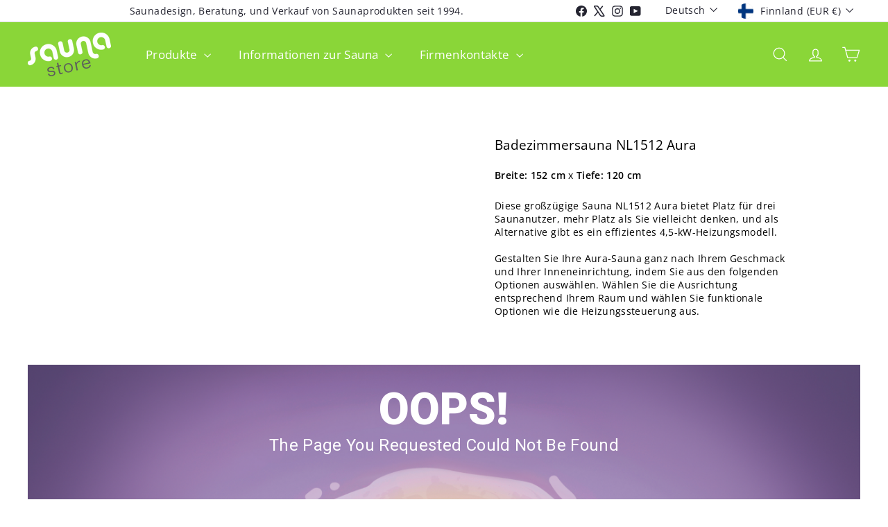

--- FILE ---
content_type: text/html; charset=utf-8
request_url: https://saunastore.fi/de/products/badezimmersauna-nl1512-aura
body_size: 46921
content:
<!doctype html>
<html class="no-js" lang="de" dir="ltr">
  <head>
    <meta charset="utf-8">
    <meta http-equiv="X-UA-Compatible" content="IE=edge,chrome=1">
    <meta name="viewport" content="width=device-width,initial-scale=1">
    <meta name="theme-color" content="#313652">
    <link rel="canonical" href="https://saunastore.fi/de/products/badezimmersauna-nl1512-aura">
    <link rel="preconnect" href="https://fonts.shopifycdn.com" crossorigin>
    <link rel="dns-prefetch" href="https://ajax.googleapis.com">
    <link rel="dns-prefetch" href="https://maps.googleapis.com">
    <link rel="dns-prefetch" href="https://maps.gstatic.com"><link rel="shortcut icon" href="//saunastore.fi/cdn/shop/files/koivufavicon_32x32.png?v=1730201326" type="image/png">
<title>Badezimmersauna NL1512 Aura &ndash; Saunastore</title>
<meta name="description" content="Erleben Sie die Ruhe der Sauna in der Northern Luxury 1512 Aura-Sauna, Größe 152 x 120 cm. Es verfügt über eine Rückenlehne, eine 50 cm tiefe Oberbank und viel Platz für die Füße auf der Unterbank! Aufgrund seiner schönen Proportionen ist dies ein sehr beliebtes Modell.">
<meta property="og:site_name" content="Saunastore">
<meta property="og:url" content="https://saunastore.fi/de/products/badezimmersauna-nl1512-aura">
<meta property="og:title" content="Badezimmersauna NL1512 Aura">
<meta property="og:type" content="product">
<meta property="og:description" content="Erleben Sie die Ruhe der Sauna in der Northern Luxury 1512 Aura-Sauna, Größe 152 x 120 cm. Es verfügt über eine Rückenlehne, eine 50 cm tiefe Oberbank und viel Platz für die Füße auf der Unterbank! Aufgrund seiner schönen Proportionen ist dies ein sehr beliebtes Modell."><meta property="og:image" content="http://saunastore.fi/cdn/shop/files/NL1512Aurav31.jpg?v=1685689318">
  <meta property="og:image:secure_url" content="https://saunastore.fi/cdn/shop/files/NL1512Aurav31.jpg?v=1685689318">
  <meta property="og:image:width" content="1200">
  <meta property="og:image:height" content="900"><meta name="twitter:site" content="@https://x.com/saunastore_fi">
<meta name="twitter:card" content="summary_large_image">
<meta name="twitter:title" content="Badezimmersauna NL1512 Aura">
<meta name="twitter:description" content="Erleben Sie die Ruhe der Sauna in der Northern Luxury 1512 Aura-Sauna, Größe 152 x 120 cm. Es verfügt über eine Rückenlehne, eine 50 cm tiefe Oberbank und viel Platz für die Füße auf der Unterbank! Aufgrund seiner schönen Proportionen ist dies ein sehr beliebtes Modell.">

<style data-shopify>@font-face {
  font-family: "Open Sans";
  font-weight: 400;
  font-style: normal;
  font-display: swap;
  src: url("//saunastore.fi/cdn/fonts/open_sans/opensans_n4.c32e4d4eca5273f6d4ee95ddf54b5bbb75fc9b61.woff2") format("woff2"),
       url("//saunastore.fi/cdn/fonts/open_sans/opensans_n4.5f3406f8d94162b37bfa232b486ac93ee892406d.woff") format("woff");
}

  @font-face {
  font-family: "Open Sans";
  font-weight: 400;
  font-style: normal;
  font-display: swap;
  src: url("//saunastore.fi/cdn/fonts/open_sans/opensans_n4.c32e4d4eca5273f6d4ee95ddf54b5bbb75fc9b61.woff2") format("woff2"),
       url("//saunastore.fi/cdn/fonts/open_sans/opensans_n4.5f3406f8d94162b37bfa232b486ac93ee892406d.woff") format("woff");
}


  @font-face {
  font-family: "Open Sans";
  font-weight: 600;
  font-style: normal;
  font-display: swap;
  src: url("//saunastore.fi/cdn/fonts/open_sans/opensans_n6.15aeff3c913c3fe570c19cdfeed14ce10d09fb08.woff2") format("woff2"),
       url("//saunastore.fi/cdn/fonts/open_sans/opensans_n6.14bef14c75f8837a87f70ce22013cb146ee3e9f3.woff") format("woff");
}

  @font-face {
  font-family: "Open Sans";
  font-weight: 400;
  font-style: italic;
  font-display: swap;
  src: url("//saunastore.fi/cdn/fonts/open_sans/opensans_i4.6f1d45f7a46916cc95c694aab32ecbf7509cbf33.woff2") format("woff2"),
       url("//saunastore.fi/cdn/fonts/open_sans/opensans_i4.4efaa52d5a57aa9a57c1556cc2b7465d18839daa.woff") format("woff");
}

  @font-face {
  font-family: "Open Sans";
  font-weight: 600;
  font-style: italic;
  font-display: swap;
  src: url("//saunastore.fi/cdn/fonts/open_sans/opensans_i6.828bbc1b99433eacd7d50c9f0c1bfe16f27b89a3.woff2") format("woff2"),
       url("//saunastore.fi/cdn/fonts/open_sans/opensans_i6.a79e1402e2bbd56b8069014f43ff9c422c30d057.woff") format("woff");
}

</style><link href="//saunastore.fi/cdn/shop/t/12/assets/components.css?v=43712827778144619181740682894" rel="stylesheet" type="text/css" media="all" />

<style data-shopify>:root {
    --color-body: #ffffff;
    --color-body-alpha-005: rgba(255, 255, 255, 0.05);
    --color-body-dim: #f2f2f2;

    --color-border: #313652;

    --color-button-primary: #313652;
    --color-button-primary-light: #444b72;
    --color-button-primary-dim: #272b42;
    --color-button-primary-text: #ffffff;

    --color-cart-dot: #ba4444;
    --color-cart-dot-text: #fff;

    --color-footer: #f9f9fb;
    --color-footer-border: #8ad638;
    --color-footer-text: #242430;

    --color-link: #000000;

    --color-modal-bg: rgba(231, 231, 231, 0.6);

    --color-nav: #8ad638;
    --color-nav-search: #ffffff;
    --color-nav-text: #ffffff;

    --color-price: #1c1d1d;

    --color-sale-tag: #ba4444;
    --color-sale-tag-text: #ffffff;

    --color-scheme-1-text: #000000;
    --color-scheme-1-bg: #ffffff;
    --color-scheme-2-text: #ffffff;
    --color-scheme-2-bg: #acc6c3;
    --color-scheme-3-text: #000000;
    --color-scheme-3-bg: #ffffff;

    --color-text-body: #000000;
    --color-text-body-alpha-005: rgba(0, 0, 0, 0.05);
    --color-text-body-alpha-008: rgba(0, 0, 0, 0.08);
    --color-text-savings: #ba4444;

    --color-toolbar: #ffffff;
    --color-toolbar-text: #242430;

    --url-ico-select: url(//saunastore.fi/cdn/shop/t/12/assets/ico-select.svg);
    --url-swirl-svg: url(//saunastore.fi/cdn/shop/t/12/assets/swirl.svg);

    --header-padding-bottom: 0;

    --page-top-padding: 35px;
    --page-narrow: 780px;
    --page-width-padding: 40px;
    --grid-gutter: 22px;
    --index-section-padding: 60px;
    --section-header-bottom: 40px;
    --collapsible-icon-width: 12px;

    --size-chart-margin: 30px 0;
    --size-chart-icon-margin: 5px;

    --newsletter-reminder-padding: 20px 30px 20px 25px;

    --text-frame-margin: 10px;

    /*Shop Pay Installments*/
    --color-body-text: #000000;
    --color-body: #ffffff;
    --color-bg: #ffffff;

    --type-header-primary: "Open Sans";
    --type-header-fallback: sans-serif;
    --type-header-size: 22px;
    --type-header-weight: 400;
    --type-header-line-height: 1.1;
    --type-header-spacing: 0.0em;

    
      --type-header-transform: none;
    

    --type-base-primary:"Open Sans";
    --type-base-fallback:sans-serif;
    --type-base-size: 14px;
    --type-base-weight: 400;
    --type-base-spacing: 0.025em;
    --type-base-line-height: 1.3;

    --color-small-image-bg: #ffffff;
    --color-small-image-bg-dark: #f7f7f7;
    --color-large-image-bg: #e7e7e7;
    --color-large-image-bg-light: #ffffff;

    --icon-stroke-width: 3px;
    --icon-stroke-line-join: round;

    
      --button-radius: 3px;
      --button-padding: 11px 25px;
    

    
      --roundness: 0;
    

    
      --grid-thickness: 0;
    

    --product-tile-margin: 1%;
    --collection-tile-margin: 17%;

    --swatch-size: 30px;

    
      --swatch-border-radius: 50%;
    
  }

  @media screen and (max-width: 768px) {
    :root {
      --page-top-padding: 15px;
      --page-narrow: 330px;
      --page-width-padding: 17px;
      --grid-gutter: 16px;
      --index-section-padding: 40px;
      --section-header-bottom: 25px;
      --collapsible-icon-width: 10px;
      --text-frame-margin: 7px;
      --type-base-size: 12px;

      
        --roundness: 0;
        --button-padding: 9px 17px;
      
    }
  }</style><link href="//saunastore.fi/cdn/shop/t/12/assets/overrides.css?v=22777653670148856341740682895" rel="stylesheet" type="text/css" media="all" />
<style data-shopify>:root {
        --product-grid-padding: 12px;
      }</style><script async crossorigin fetchpriority="high" src="/cdn/shopifycloud/importmap-polyfill/es-modules-shim.2.4.0.js"></script>
<script>
      document.documentElement.className = document.documentElement.className.replace('no-js', 'js');

      window.theme = window.theme || {};

      theme.settings = {
        themeName: 'Expanse',
        themeVersion: '6.1.0', // x-release-please-version
      };
    </script><script type="importmap">
{
  "imports": {
    "@archetype-themes/custom-elements/base-media": "//saunastore.fi/cdn/shop/t/12/assets/base-media.js?v=180215418933095669231740682894",
    "@archetype-themes/custom-elements/disclosure": "//saunastore.fi/cdn/shop/t/12/assets/disclosure.js?v=182459945533096787091740682894",
    "@archetype-themes/custom-elements/header-search": "//saunastore.fi/cdn/shop/t/12/assets/header-search.js?v=14790263600647437351740682895",
    "@archetype-themes/custom-elements/product-recommendations": "//saunastore.fi/cdn/shop/t/12/assets/product-recommendations.js?v=76410797257285949611740682895",
    "@archetype-themes/custom-elements/swatches": "//saunastore.fi/cdn/shop/t/12/assets/swatches.js?v=115748111205220542111740682896",
    "@archetype-themes/custom-elements/theme-element": "//saunastore.fi/cdn/shop/t/12/assets/theme-element.js?v=23783870107938227301740682896",
    "@archetype-themes/modules/cart-form": "//saunastore.fi/cdn/shop/t/12/assets/cart-form.js?v=112467115607385685851740682894",
    "@archetype-themes/modules/clone-footer": "//saunastore.fi/cdn/shop/t/12/assets/clone-footer.js?v=65189253863211222311740682894",
    "@archetype-themes/modules/collection-sidebar": "//saunastore.fi/cdn/shop/t/12/assets/collection-sidebar.js?v=1325888889692973131740682894",
    "@archetype-themes/modules/drawers": "//saunastore.fi/cdn/shop/t/12/assets/drawers.js?v=133655453772475736011740682894",
    "@archetype-themes/modules/modal": "//saunastore.fi/cdn/shop/t/12/assets/modal.js?v=158707362359803246971740682895",
    "@archetype-themes/modules/nav-dropdown": "//saunastore.fi/cdn/shop/t/12/assets/nav-dropdown.js?v=161891049847192907061740682895",
    "@archetype-themes/modules/photoswipe": "//saunastore.fi/cdn/shop/t/12/assets/photoswipe.js?v=26893319410327140681740682895",
    "@archetype-themes/modules/slideshow": "//saunastore.fi/cdn/shop/t/12/assets/slideshow.js?v=126977017077271715931740682896",
    "@archetype-themes/utils/a11y": "//saunastore.fi/cdn/shop/t/12/assets/a11y.js?v=42141139595583154601740682894",
    "@archetype-themes/utils/ajax-renderer": "//saunastore.fi/cdn/shop/t/12/assets/ajax-renderer.js?v=17957378971572593961740682894",
    "@archetype-themes/utils/currency": "//saunastore.fi/cdn/shop/t/12/assets/currency.js?v=93335643952206747231740682894",
    "@archetype-themes/utils/events": "//saunastore.fi/cdn/shop/t/12/assets/events.js?v=41484686344495800011740682894",
    "@archetype-themes/utils/product-loader": "//saunastore.fi/cdn/shop/t/12/assets/product-loader.js?v=71947287259713254281740682895",
    "@archetype-themes/utils/resource-loader": "//saunastore.fi/cdn/shop/t/12/assets/resource-loader.js?v=81301169148003274841740682895",
    "@archetype-themes/utils/storage": "//saunastore.fi/cdn/shop/t/12/assets/storage.js?v=165714144265540632071740682896",
    "@archetype-themes/utils/theme-editor-event-handler-mixin": "//saunastore.fi/cdn/shop/t/12/assets/theme-editor-event-handler-mixin.js?v=114462069356338668731740682896",
    "@archetype-themes/utils/utils": "//saunastore.fi/cdn/shop/t/12/assets/utils.js?v=117964846174238173191740682896",
    "@archetype-themes/vendors/flickity": "//saunastore.fi/cdn/shop/t/12/assets/flickity.js?v=180040601754775719741740682894",
    "@archetype-themes/vendors/flickity-fade": "//saunastore.fi/cdn/shop/t/12/assets/flickity-fade.js?v=7618156608010510071740682894",
    "@archetype-themes/vendors/in-view": "//saunastore.fi/cdn/shop/t/12/assets/in-view.js?v=158303221847540477331740682895",
    "@archetype-themes/vendors/photoswipe-ui-default.min": "//saunastore.fi/cdn/shop/t/12/assets/photoswipe-ui-default.min.js?v=153569421128418950921740682895",
    "@archetype-themes/vendors/photoswipe.min": "//saunastore.fi/cdn/shop/t/12/assets/photoswipe.min.js?v=159595140210348923361740682895",
    "components/add-to-cart": "//saunastore.fi/cdn/shop/t/12/assets/add-to-cart.js?v=157761415605003885381740682894",
    "components/announcement-bar": "//saunastore.fi/cdn/shop/t/12/assets/announcement-bar.js?v=121029201872210647121740682894",
    "components/block-buy-buttons": "//saunastore.fi/cdn/shop/t/12/assets/block-buy-buttons.js?v=56380689241029412871740682894",
    "components/block-price": "//saunastore.fi/cdn/shop/t/12/assets/block-price.js?v=174793000406617112591740682894",
    "components/block-variant-picker": "//saunastore.fi/cdn/shop/t/12/assets/block-variant-picker.js?v=100675464509634971691740682894",
    "components/cart-note": "//saunastore.fi/cdn/shop/t/12/assets/cart-note.js?v=56198602689862001351740682894",
    "components/close-cart": "//saunastore.fi/cdn/shop/t/12/assets/close-cart.js?v=122851508247342011791740682894",
    "components/collapsible": "//saunastore.fi/cdn/shop/t/12/assets/collapsible.js?v=177773173634684916621740682894",
    "components/collection-mobile-filters": "//saunastore.fi/cdn/shop/t/12/assets/collection-mobile-filters.js?v=141085733159431533581740682894",
    "components/gift-card-recipient-form": "//saunastore.fi/cdn/shop/t/12/assets/gift-card-recipient-form.js?v=25114532869471163621740682894",
    "components/header-cart-drawer": "//saunastore.fi/cdn/shop/t/12/assets/header-cart-drawer.js?v=10438076937880405391740682895",
    "components/header-drawer": "//saunastore.fi/cdn/shop/t/12/assets/header-drawer.js?v=12194218155632391321740682895",
    "components/header-mobile-nav": "//saunastore.fi/cdn/shop/t/12/assets/header-mobile-nav.js?v=77324086688366174111740682895",
    "components/header-nav": "//saunastore.fi/cdn/shop/t/12/assets/header-nav.js?v=134448756228213604281740682895",
    "components/item-grid": "//saunastore.fi/cdn/shop/t/12/assets/item-grid.js?v=109905781791598941741740682895",
    "components/map": "//saunastore.fi/cdn/shop/t/12/assets/map.js?v=113321260895345124881740682895",
    "components/model-media": "//saunastore.fi/cdn/shop/t/12/assets/model-media.js?v=72293555598817173731740682895",
    "components/newsletter-reminder": "//saunastore.fi/cdn/shop/t/12/assets/newsletter-reminder.js?v=35744343425145152751740682895",
    "components/parallax-image": "//saunastore.fi/cdn/shop/t/12/assets/parallax-image.js?v=59188309605188605141740682895",
    "components/predictive-search": "//saunastore.fi/cdn/shop/t/12/assets/predictive-search.js?v=165210660372665716981740682895",
    "components/price-range": "//saunastore.fi/cdn/shop/t/12/assets/price-range.js?v=87243038936141742371740682895",
    "components/product-images": "//saunastore.fi/cdn/shop/t/12/assets/product-images.js?v=101208797313625026491740682895",
    "components/product-inventory": "//saunastore.fi/cdn/shop/t/12/assets/product-inventory.js?v=69607211263097186841740682895",
    "components/quantity-selector": "//saunastore.fi/cdn/shop/t/12/assets/quantity-selector.js?v=29811676615099985201740682895",
    "components/quick-add": "//saunastore.fi/cdn/shop/t/12/assets/quick-add.js?v=112070224713420499361740682895",
    "components/quick-shop": "//saunastore.fi/cdn/shop/t/12/assets/quick-shop.js?v=169214600794817870211740682895",
    "components/rte": "//saunastore.fi/cdn/shop/t/12/assets/rte.js?v=175428553801475883871740682895",
    "components/section-advanced-accordion": "//saunastore.fi/cdn/shop/t/12/assets/section-advanced-accordion.js?v=172994900201510659141740682895",
    "components/section-age-verification-popup": "//saunastore.fi/cdn/shop/t/12/assets/section-age-verification-popup.js?v=133696332194319723851740682895",
    "components/section-background-image-text": "//saunastore.fi/cdn/shop/t/12/assets/section-background-image-text.js?v=21722524035606903071740682895",
    "components/section-collection-header": "//saunastore.fi/cdn/shop/t/12/assets/section-collection-header.js?v=38468508189529151931740682895",
    "components/section-countdown": "//saunastore.fi/cdn/shop/t/12/assets/section-countdown.js?v=75237863181774550081740682895",
    "components/section-footer": "//saunastore.fi/cdn/shop/t/12/assets/section-footer.js?v=148713697742347807881740682895",
    "components/section-header": "//saunastore.fi/cdn/shop/t/12/assets/section-header.js?v=146891184291599232001740682895",
    "components/section-hotspots": "//saunastore.fi/cdn/shop/t/12/assets/section-hotspots.js?v=123038301200020945031740682895",
    "components/section-image-compare": "//saunastore.fi/cdn/shop/t/12/assets/section-image-compare.js?v=84708806597935999591740682895",
    "components/section-main-addresses": "//saunastore.fi/cdn/shop/t/12/assets/section-main-addresses.js?v=38269558316828166111740682895",
    "components/section-main-cart": "//saunastore.fi/cdn/shop/t/12/assets/section-main-cart.js?v=104282612614769570861740682895",
    "components/section-main-login": "//saunastore.fi/cdn/shop/t/12/assets/section-main-login.js?v=141583384861984065451740682895",
    "components/section-more-products-vendor": "//saunastore.fi/cdn/shop/t/12/assets/section-more-products-vendor.js?v=139037179476081649891740682895",
    "components/section-newsletter-popup": "//saunastore.fi/cdn/shop/t/12/assets/section-newsletter-popup.js?v=14748164573072822331740682895",
    "components/section-password-header": "//saunastore.fi/cdn/shop/t/12/assets/section-password-header.js?v=180461259096248157561740682896",
    "components/section-recently-viewed": "//saunastore.fi/cdn/shop/t/12/assets/section-recently-viewed.js?v=55908193119123770971740682896",
    "components/section-testimonials": "//saunastore.fi/cdn/shop/t/12/assets/section-testimonials.js?v=1105492954700041671740682896",
    "components/store-availability": "//saunastore.fi/cdn/shop/t/12/assets/store-availability.js?v=3599424513449990531740682896",
    "components/theme-editor": "//saunastore.fi/cdn/shop/t/12/assets/theme-editor.js?v=7962243367912863361740682896",
    "components/toggle-cart": "//saunastore.fi/cdn/shop/t/12/assets/toggle-cart.js?v=38431333347854231931740682896",
    "components/toggle-menu": "//saunastore.fi/cdn/shop/t/12/assets/toggle-menu.js?v=184417730195572818991740682896",
    "components/toggle-search": "//saunastore.fi/cdn/shop/t/12/assets/toggle-search.js?v=152152935064256525541740682896",
    "components/tool-tip": "//saunastore.fi/cdn/shop/t/12/assets/tool-tip.js?v=111952048857288946281740682896",
    "components/tool-tip-trigger": "//saunastore.fi/cdn/shop/t/12/assets/tool-tip-trigger.js?v=51579085798980736711740682896",
    "components/variant-sku": "//saunastore.fi/cdn/shop/t/12/assets/variant-sku.js?v=181636493864733257641740682896",
    "components/video-media": "//saunastore.fi/cdn/shop/t/12/assets/video-media.js?v=117747228584985477391740682896",
    "nouislider": "//saunastore.fi/cdn/shop/t/12/assets/nouislider.js?v=100438778919154896961740682895"
  }
}
</script>
<script>
  if (!(HTMLScriptElement.supports && HTMLScriptElement.supports('importmap'))) {
    const el = document.createElement('script')
    el.async = true
    el.src = "//saunastore.fi/cdn/shop/t/12/assets/es-module-shims.min.js?v=3197203922110785981740682894"
    document.head.appendChild(el)
  }
</script>

<script type="module" src="//saunastore.fi/cdn/shop/t/12/assets/is-land.min.js?v=92343381495565747271740682895"></script>



<script type="module">
  try {
    const importMap = document.querySelector('script[type="importmap"]')
    const importMapJson = JSON.parse(importMap.textContent)
    const importMapModules = Object.values(importMapJson.imports)
    for (let i = 0; i < importMapModules.length; i++) {
      const link = document.createElement('link')
      link.rel = 'modulepreload'
      link.href = importMapModules[i]
      document.head.appendChild(link)
    }
  } catch (e) {
    console.error(e)
  }
</script>

<script>window.performance && window.performance.mark && window.performance.mark('shopify.content_for_header.start');</script><meta name="google-site-verification" content="CKOUzOW54-57SQL-ID84zx5Plma-lmk8PLfa0xw8arI">
<meta id="shopify-digital-wallet" name="shopify-digital-wallet" content="/72720351581/digital_wallets/dialog">
<meta name="shopify-checkout-api-token" content="1981788b64c4441839966befbe757cde">
<meta id="in-context-paypal-metadata" data-shop-id="72720351581" data-venmo-supported="false" data-environment="production" data-locale="de_DE" data-paypal-v4="true" data-currency="EUR">
<link rel="alternate" hreflang="x-default" href="https://saunastore.fi/products/kylpyhuonesauna-nl1512-aura">
<link rel="alternate" hreflang="fi" href="https://saunastore.fi/products/kylpyhuonesauna-nl1512-aura">
<link rel="alternate" hreflang="sv" href="https://saunastore.fi/sv/products/badrumsbastu-nl1512-aura">
<link rel="alternate" hreflang="no" href="https://saunastore.fi/no/products/badstue-nl1512-aura">
<link rel="alternate" hreflang="da" href="https://saunastore.fi/da/products/badevaerelsesauna-nl1512-aura">
<link rel="alternate" hreflang="it" href="https://saunastore.fi/it/products/piccola-sauna-nl1512-aura">
<link rel="alternate" hreflang="fr" href="https://saunastore.fi/fr/products/petit-sauna-nl1512-aura">
<link rel="alternate" hreflang="de" href="https://saunastore.fi/de/products/badezimmersauna-nl1512-aura">
<link rel="alternate" hreflang="es" href="https://saunastore.fi/es/products/pequena-sauna-nl1512-aura">
<link rel="alternate" hreflang="en" href="https://saunastore.fi/en/products/nl1512-aura-sauna">
<link rel="alternate" type="application/json+oembed" href="https://saunastore.fi/de/products/badezimmersauna-nl1512-aura.oembed">
<script async="async" src="/checkouts/internal/preloads.js?locale=de-FI"></script>
<link rel="preconnect" href="https://shop.app" crossorigin="anonymous">
<script async="async" src="https://shop.app/checkouts/internal/preloads.js?locale=de-FI&shop_id=72720351581" crossorigin="anonymous"></script>
<script id="apple-pay-shop-capabilities" type="application/json">{"shopId":72720351581,"countryCode":"FI","currencyCode":"EUR","merchantCapabilities":["supports3DS"],"merchantId":"gid:\/\/shopify\/Shop\/72720351581","merchantName":"Saunastore","requiredBillingContactFields":["postalAddress","email","phone"],"requiredShippingContactFields":["postalAddress","email","phone"],"shippingType":"shipping","supportedNetworks":["visa","maestro","masterCard"],"total":{"type":"pending","label":"Saunastore","amount":"1.00"},"shopifyPaymentsEnabled":true,"supportsSubscriptions":true}</script>
<script id="shopify-features" type="application/json">{"accessToken":"1981788b64c4441839966befbe757cde","betas":["rich-media-storefront-analytics"],"domain":"saunastore.fi","predictiveSearch":true,"shopId":72720351581,"locale":"de"}</script>
<script>var Shopify = Shopify || {};
Shopify.shop = "saunastore-1.myshopify.com";
Shopify.locale = "de";
Shopify.currency = {"active":"EUR","rate":"1.0"};
Shopify.country = "FI";
Shopify.theme = {"name":"Expanse 6.1 27022025","id":179880821085,"schema_name":"Expanse","schema_version":"6.1.0","theme_store_id":902,"role":"main"};
Shopify.theme.handle = "null";
Shopify.theme.style = {"id":null,"handle":null};
Shopify.cdnHost = "saunastore.fi/cdn";
Shopify.routes = Shopify.routes || {};
Shopify.routes.root = "/de/";</script>
<script type="module">!function(o){(o.Shopify=o.Shopify||{}).modules=!0}(window);</script>
<script>!function(o){function n(){var o=[];function n(){o.push(Array.prototype.slice.apply(arguments))}return n.q=o,n}var t=o.Shopify=o.Shopify||{};t.loadFeatures=n(),t.autoloadFeatures=n()}(window);</script>
<script>
  window.ShopifyPay = window.ShopifyPay || {};
  window.ShopifyPay.apiHost = "shop.app\/pay";
  window.ShopifyPay.redirectState = null;
</script>
<script id="shop-js-analytics" type="application/json">{"pageType":"product"}</script>
<script defer="defer" async type="module" src="//saunastore.fi/cdn/shopifycloud/shop-js/modules/v2/client.init-shop-cart-sync_BH0MO3MH.de.esm.js"></script>
<script defer="defer" async type="module" src="//saunastore.fi/cdn/shopifycloud/shop-js/modules/v2/chunk.common_BErAfWaM.esm.js"></script>
<script defer="defer" async type="module" src="//saunastore.fi/cdn/shopifycloud/shop-js/modules/v2/chunk.modal_DqzNaksh.esm.js"></script>
<script type="module">
  await import("//saunastore.fi/cdn/shopifycloud/shop-js/modules/v2/client.init-shop-cart-sync_BH0MO3MH.de.esm.js");
await import("//saunastore.fi/cdn/shopifycloud/shop-js/modules/v2/chunk.common_BErAfWaM.esm.js");
await import("//saunastore.fi/cdn/shopifycloud/shop-js/modules/v2/chunk.modal_DqzNaksh.esm.js");

  window.Shopify.SignInWithShop?.initShopCartSync?.({"fedCMEnabled":true,"windoidEnabled":true});

</script>
<script>
  window.Shopify = window.Shopify || {};
  if (!window.Shopify.featureAssets) window.Shopify.featureAssets = {};
  window.Shopify.featureAssets['shop-js'] = {"shop-cart-sync":["modules/v2/client.shop-cart-sync__0cGp0nR.de.esm.js","modules/v2/chunk.common_BErAfWaM.esm.js","modules/v2/chunk.modal_DqzNaksh.esm.js"],"init-fed-cm":["modules/v2/client.init-fed-cm_CM6VDTst.de.esm.js","modules/v2/chunk.common_BErAfWaM.esm.js","modules/v2/chunk.modal_DqzNaksh.esm.js"],"init-shop-email-lookup-coordinator":["modules/v2/client.init-shop-email-lookup-coordinator_CBMbWck_.de.esm.js","modules/v2/chunk.common_BErAfWaM.esm.js","modules/v2/chunk.modal_DqzNaksh.esm.js"],"init-windoid":["modules/v2/client.init-windoid_BLu1c52k.de.esm.js","modules/v2/chunk.common_BErAfWaM.esm.js","modules/v2/chunk.modal_DqzNaksh.esm.js"],"shop-button":["modules/v2/client.shop-button_CA8sgLdC.de.esm.js","modules/v2/chunk.common_BErAfWaM.esm.js","modules/v2/chunk.modal_DqzNaksh.esm.js"],"shop-cash-offers":["modules/v2/client.shop-cash-offers_CtGlpQVP.de.esm.js","modules/v2/chunk.common_BErAfWaM.esm.js","modules/v2/chunk.modal_DqzNaksh.esm.js"],"shop-toast-manager":["modules/v2/client.shop-toast-manager_uf2EYvu_.de.esm.js","modules/v2/chunk.common_BErAfWaM.esm.js","modules/v2/chunk.modal_DqzNaksh.esm.js"],"init-shop-cart-sync":["modules/v2/client.init-shop-cart-sync_BH0MO3MH.de.esm.js","modules/v2/chunk.common_BErAfWaM.esm.js","modules/v2/chunk.modal_DqzNaksh.esm.js"],"init-customer-accounts-sign-up":["modules/v2/client.init-customer-accounts-sign-up_GYoAbbBa.de.esm.js","modules/v2/client.shop-login-button_BwiwRr-G.de.esm.js","modules/v2/chunk.common_BErAfWaM.esm.js","modules/v2/chunk.modal_DqzNaksh.esm.js"],"pay-button":["modules/v2/client.pay-button_Fn8OU5F0.de.esm.js","modules/v2/chunk.common_BErAfWaM.esm.js","modules/v2/chunk.modal_DqzNaksh.esm.js"],"init-customer-accounts":["modules/v2/client.init-customer-accounts_hH0NE_bx.de.esm.js","modules/v2/client.shop-login-button_BwiwRr-G.de.esm.js","modules/v2/chunk.common_BErAfWaM.esm.js","modules/v2/chunk.modal_DqzNaksh.esm.js"],"avatar":["modules/v2/client.avatar_BTnouDA3.de.esm.js"],"init-shop-for-new-customer-accounts":["modules/v2/client.init-shop-for-new-customer-accounts_iGaU0q4U.de.esm.js","modules/v2/client.shop-login-button_BwiwRr-G.de.esm.js","modules/v2/chunk.common_BErAfWaM.esm.js","modules/v2/chunk.modal_DqzNaksh.esm.js"],"shop-follow-button":["modules/v2/client.shop-follow-button_DfZt4rU7.de.esm.js","modules/v2/chunk.common_BErAfWaM.esm.js","modules/v2/chunk.modal_DqzNaksh.esm.js"],"checkout-modal":["modules/v2/client.checkout-modal_BkbVv7me.de.esm.js","modules/v2/chunk.common_BErAfWaM.esm.js","modules/v2/chunk.modal_DqzNaksh.esm.js"],"shop-login-button":["modules/v2/client.shop-login-button_BwiwRr-G.de.esm.js","modules/v2/chunk.common_BErAfWaM.esm.js","modules/v2/chunk.modal_DqzNaksh.esm.js"],"lead-capture":["modules/v2/client.lead-capture_uTCHmOe0.de.esm.js","modules/v2/chunk.common_BErAfWaM.esm.js","modules/v2/chunk.modal_DqzNaksh.esm.js"],"shop-login":["modules/v2/client.shop-login_DZ2U4X68.de.esm.js","modules/v2/chunk.common_BErAfWaM.esm.js","modules/v2/chunk.modal_DqzNaksh.esm.js"],"payment-terms":["modules/v2/client.payment-terms_ARjsA2tN.de.esm.js","modules/v2/chunk.common_BErAfWaM.esm.js","modules/v2/chunk.modal_DqzNaksh.esm.js"]};
</script>
<script id="__st">var __st={"a":72720351581,"offset":7200,"reqid":"79193d6d-2bfc-4399-af32-ad3c64405c89-1769888682","pageurl":"saunastore.fi\/de\/products\/badezimmersauna-nl1512-aura","u":"9378883160dc","p":"product","rtyp":"product","rid":8427640422749};</script>
<script>window.ShopifyPaypalV4VisibilityTracking = true;</script>
<script id="captcha-bootstrap">!function(){'use strict';const t='contact',e='account',n='new_comment',o=[[t,t],['blogs',n],['comments',n],[t,'customer']],c=[[e,'customer_login'],[e,'guest_login'],[e,'recover_customer_password'],[e,'create_customer']],r=t=>t.map((([t,e])=>`form[action*='/${t}']:not([data-nocaptcha='true']) input[name='form_type'][value='${e}']`)).join(','),a=t=>()=>t?[...document.querySelectorAll(t)].map((t=>t.form)):[];function s(){const t=[...o],e=r(t);return a(e)}const i='password',u='form_key',d=['recaptcha-v3-token','g-recaptcha-response','h-captcha-response',i],f=()=>{try{return window.sessionStorage}catch{return}},m='__shopify_v',_=t=>t.elements[u];function p(t,e,n=!1){try{const o=window.sessionStorage,c=JSON.parse(o.getItem(e)),{data:r}=function(t){const{data:e,action:n}=t;return t[m]||n?{data:e,action:n}:{data:t,action:n}}(c);for(const[e,n]of Object.entries(r))t.elements[e]&&(t.elements[e].value=n);n&&o.removeItem(e)}catch(o){console.error('form repopulation failed',{error:o})}}const l='form_type',E='cptcha';function T(t){t.dataset[E]=!0}const w=window,h=w.document,L='Shopify',v='ce_forms',y='captcha';let A=!1;((t,e)=>{const n=(g='f06e6c50-85a8-45c8-87d0-21a2b65856fe',I='https://cdn.shopify.com/shopifycloud/storefront-forms-hcaptcha/ce_storefront_forms_captcha_hcaptcha.v1.5.2.iife.js',D={infoText:'Durch hCaptcha geschützt',privacyText:'Datenschutz',termsText:'Allgemeine Geschäftsbedingungen'},(t,e,n)=>{const o=w[L][v],c=o.bindForm;if(c)return c(t,g,e,D).then(n);var r;o.q.push([[t,g,e,D],n]),r=I,A||(h.body.append(Object.assign(h.createElement('script'),{id:'captcha-provider',async:!0,src:r})),A=!0)});var g,I,D;w[L]=w[L]||{},w[L][v]=w[L][v]||{},w[L][v].q=[],w[L][y]=w[L][y]||{},w[L][y].protect=function(t,e){n(t,void 0,e),T(t)},Object.freeze(w[L][y]),function(t,e,n,w,h,L){const[v,y,A,g]=function(t,e,n){const i=e?o:[],u=t?c:[],d=[...i,...u],f=r(d),m=r(i),_=r(d.filter((([t,e])=>n.includes(e))));return[a(f),a(m),a(_),s()]}(w,h,L),I=t=>{const e=t.target;return e instanceof HTMLFormElement?e:e&&e.form},D=t=>v().includes(t);t.addEventListener('submit',(t=>{const e=I(t);if(!e)return;const n=D(e)&&!e.dataset.hcaptchaBound&&!e.dataset.recaptchaBound,o=_(e),c=g().includes(e)&&(!o||!o.value);(n||c)&&t.preventDefault(),c&&!n&&(function(t){try{if(!f())return;!function(t){const e=f();if(!e)return;const n=_(t);if(!n)return;const o=n.value;o&&e.removeItem(o)}(t);const e=Array.from(Array(32),(()=>Math.random().toString(36)[2])).join('');!function(t,e){_(t)||t.append(Object.assign(document.createElement('input'),{type:'hidden',name:u})),t.elements[u].value=e}(t,e),function(t,e){const n=f();if(!n)return;const o=[...t.querySelectorAll(`input[type='${i}']`)].map((({name:t})=>t)),c=[...d,...o],r={};for(const[a,s]of new FormData(t).entries())c.includes(a)||(r[a]=s);n.setItem(e,JSON.stringify({[m]:1,action:t.action,data:r}))}(t,e)}catch(e){console.error('failed to persist form',e)}}(e),e.submit())}));const S=(t,e)=>{t&&!t.dataset[E]&&(n(t,e.some((e=>e===t))),T(t))};for(const o of['focusin','change'])t.addEventListener(o,(t=>{const e=I(t);D(e)&&S(e,y())}));const B=e.get('form_key'),M=e.get(l),P=B&&M;t.addEventListener('DOMContentLoaded',(()=>{const t=y();if(P)for(const e of t)e.elements[l].value===M&&p(e,B);[...new Set([...A(),...v().filter((t=>'true'===t.dataset.shopifyCaptcha))])].forEach((e=>S(e,t)))}))}(h,new URLSearchParams(w.location.search),n,t,e,['guest_login'])})(!0,!0)}();</script>
<script integrity="sha256-4kQ18oKyAcykRKYeNunJcIwy7WH5gtpwJnB7kiuLZ1E=" data-source-attribution="shopify.loadfeatures" defer="defer" src="//saunastore.fi/cdn/shopifycloud/storefront/assets/storefront/load_feature-a0a9edcb.js" crossorigin="anonymous"></script>
<script crossorigin="anonymous" defer="defer" src="//saunastore.fi/cdn/shopifycloud/storefront/assets/shopify_pay/storefront-65b4c6d7.js?v=20250812"></script>
<script data-source-attribution="shopify.dynamic_checkout.dynamic.init">var Shopify=Shopify||{};Shopify.PaymentButton=Shopify.PaymentButton||{isStorefrontPortableWallets:!0,init:function(){window.Shopify.PaymentButton.init=function(){};var t=document.createElement("script");t.src="https://saunastore.fi/cdn/shopifycloud/portable-wallets/latest/portable-wallets.de.js",t.type="module",document.head.appendChild(t)}};
</script>
<script data-source-attribution="shopify.dynamic_checkout.buyer_consent">
  function portableWalletsHideBuyerConsent(e){var t=document.getElementById("shopify-buyer-consent"),n=document.getElementById("shopify-subscription-policy-button");t&&n&&(t.classList.add("hidden"),t.setAttribute("aria-hidden","true"),n.removeEventListener("click",e))}function portableWalletsShowBuyerConsent(e){var t=document.getElementById("shopify-buyer-consent"),n=document.getElementById("shopify-subscription-policy-button");t&&n&&(t.classList.remove("hidden"),t.removeAttribute("aria-hidden"),n.addEventListener("click",e))}window.Shopify?.PaymentButton&&(window.Shopify.PaymentButton.hideBuyerConsent=portableWalletsHideBuyerConsent,window.Shopify.PaymentButton.showBuyerConsent=portableWalletsShowBuyerConsent);
</script>
<script data-source-attribution="shopify.dynamic_checkout.cart.bootstrap">document.addEventListener("DOMContentLoaded",(function(){function t(){return document.querySelector("shopify-accelerated-checkout-cart, shopify-accelerated-checkout")}if(t())Shopify.PaymentButton.init();else{new MutationObserver((function(e,n){t()&&(Shopify.PaymentButton.init(),n.disconnect())})).observe(document.body,{childList:!0,subtree:!0})}}));
</script>
<script id='scb4127' type='text/javascript' async='' src='https://saunastore.fi/cdn/shopifycloud/privacy-banner/storefront-banner.js'></script><link id="shopify-accelerated-checkout-styles" rel="stylesheet" media="screen" href="https://saunastore.fi/cdn/shopifycloud/portable-wallets/latest/accelerated-checkout-backwards-compat.css" crossorigin="anonymous">
<style id="shopify-accelerated-checkout-cart">
        #shopify-buyer-consent {
  margin-top: 1em;
  display: inline-block;
  width: 100%;
}

#shopify-buyer-consent.hidden {
  display: none;
}

#shopify-subscription-policy-button {
  background: none;
  border: none;
  padding: 0;
  text-decoration: underline;
  font-size: inherit;
  cursor: pointer;
}

#shopify-subscription-policy-button::before {
  box-shadow: none;
}

      </style>

<script>window.performance && window.performance.mark && window.performance.mark('shopify.content_for_header.end');</script>

    <script src="//saunastore.fi/cdn/shop/t/12/assets/theme.js?v=113616480651186619411740682896" defer="defer"></script>
  <!-- BEGIN app block: shopify://apps/selecty/blocks/app-embed/a005a4a7-4aa2-4155-9c2b-0ab41acbf99c --><template id="sel-form-template">
  <div id="sel-form" style="display: none;">
    <form method="post" action="/de/localization" id="localization_form" accept-charset="UTF-8" class="shopify-localization-form" enctype="multipart/form-data"><input type="hidden" name="form_type" value="localization" /><input type="hidden" name="utf8" value="✓" /><input type="hidden" name="_method" value="put" /><input type="hidden" name="return_to" value="/de/products/badezimmersauna-nl1512-aura" />
      <input type="hidden" name="country_code" value="FI">
      <input type="hidden" name="language_code" value="de">
    </form>
  </div>
</template>


  <script>
    (function () {
      window.$selector = window.$selector || []; // Create empty queue for action (sdk) if user has not created his yet
      // Fetch geodata only for new users
      const wasRedirected = localStorage.getItem('sel-autodetect') === '1';

      if (!wasRedirected) {
        window.selectorConfigGeoData = fetch('/browsing_context_suggestions.json?source=geolocation_recommendation&country[enabled]=true&currency[enabled]=true&language[enabled]=true', {
          method: 'GET',
          mode: 'cors',
          cache: 'default',
          credentials: 'same-origin',
          headers: {
            'Content-Type': 'application/json',
            'Access-Control-Allow-Origin': '*'
          },
          redirect: 'follow',
          referrerPolicy: 'no-referrer',
        });
      }
    })()
  </script>
  <script type="application/json" id="__selectors_json">
    {
    "selectors": 
  [{"id":"FN719577","storeId":72720351581,"title":"Unnamed selector","status":"published","visibility":[],"design":{"resource":"languages","resourceList":["languages"],"type":"drop-down","theme":"basic","scheme":"basic","short":"none","search":"none","scale":96,"styles":{"general":"","extra":""},"reverse":true,"view":"all","flagMode":{"icon":"icon","flag":"flag"},"colors":{"text":{"red":32,"green":34,"blue":35,"alpha":1,"filter":"invert(13%) sepia(9%) saturate(279%) hue-rotate(155deg) brightness(92%) contrast(97%)"},"accent":{"red":32,"green":34,"blue":35,"alpha":1,"filter":"invert(10%) sepia(7%) saturate(439%) hue-rotate(155deg) brightness(96%) contrast(92%)"},"background":{"red":255,"green":255,"blue":255,"alpha":1,"filter":"invert(100%) sepia(1%) saturate(7498%) hue-rotate(11deg) brightness(107%) contrast(98%)"}},"withoutShadowRoot":false,"hideUnavailableResources":false,"typography":{"default":{"fontFamily":"Verdana","fontStyle":"normal","fontWeight":"normal","size":{"value":14,"dimension":"px"}},"accent":{"fontFamily":"Verdana","fontStyle":"normal","fontWeight":"normal","size":{"value":14,"dimension":"px"}}},"position":{"type":"fixed","value":{"horizontal":"right","vertical":"bottom"}},"visibility":{"breakpoints":["xs","sm","md","lg","xl"],"urls":{"logicVariant":"include","resources":[]},"params":{"logicVariant":"include","resources":[],"retainDuringSession":false},"languages":{"logicVariant":"include","resources":[]},"countries":{"logicVariant":"include","resources":[]}}},"i18n":{"original":{}}}],
    "store": 
  
    {"isBrandingStore":true,"shouldBranding":true}
  
,
    "autodetect": 
  
    {"_id":"67d9414b91e82f984e354514","storeId":72720351581,"design":{"resource":"languages_countries_curr","behavior":"necessary","resourceList":["countries","languages"],"type":"bannerModal","scheme":"basic","styles":{"general":"","extra":""},"search":"none","view":"all","short":"none","flagMode":{"icon":"icon","flag":"flag"},"showFlag":true,"canBeClosed":true,"animation":"fade","scale":100,"border":{"radius":{"topLeft":0,"topRight":0,"bottomLeft":0,"bottomRight":0},"width":{"top":1,"right":1,"bottom":1,"left":1},"style":"solid","color":"#20222333"},"secondaryButtonBorder":{"radius":{"topLeft":4,"topRight":4,"bottomLeft":4,"bottomRight":4},"width":{"top":0,"right":0,"bottom":0,"left":0},"style":"solid","color":"#20222333"},"primaryButtonBorder":{"radius":{"topLeft":4,"topRight":4,"bottomLeft":4,"bottomRight":4},"width":{"top":2,"right":2,"bottom":2,"left":2},"style":"solid","color":"#202223"},"colors":{"text":{"red":32,"green":34,"blue":35,"alpha":1},"accent":{"red":32,"green":34,"blue":35,"alpha":1},"background":{"red":255,"green":255,"blue":255,"alpha":1}},"typography":{"title":{"fontFamily":"verdana","fontStyle":"normal","fontWeight":"bold","size":{"value":18,"dimension":"px"}},"default":{"fontFamily":"verdana","fontStyle":"normal","fontWeight":"normal","size":{"value":14,"dimension":"px"}},"accent":{"fontFamily":"verdana","fontStyle":"normal","fontWeight":"normal","size":{"value":14,"dimension":"px"}}},"withoutShadowRoot":false,"hideUnavailableResources":false,"position":{"type":"fixed","value":{"horizontal":"center","vertical":"center"}}},"i18n":{"original":{"languages_currencies":"<p class='adt-content__header'>Are you in the right language and currency?</p><p class='adt-content__text'>Please choose what is more suitable for you.</p>","languages_countries":"<p class='adt-content__header'>Are you in the right place? </p><p class='adt-content__text'>Please select your shipping destination country and preferred language.</p>","languages":"<p class='adt-content__header'>Are you in the right language?</p><p class='adt-content__text'>Please choose what is more suitable for you.</p>","currencies":"<p class='adt-content__header'>Are you in the right currency?</p><p class='adt-content__text'>Please choose what is more suitable for you.</p>","markets":"<p class='adt-content__header'>Are you in the right place?</p><p class='adt-content__text'>Please select your shipping region.</p>","languages_label":"Languages","countries_label":"Countries","currencies_label":"Currencies","markets_label":"Markets","countries":"<p class='adt-content__header'>Are you in the right place?</p><p class='adt-content__text'>Buy from the country of your choice. Remember that we can only ship your order to\naddresses located in the chosen country.</p>","button":"Shop now"}},"visibility":[],"status":"disabled","createdAt":"2025-03-18T09:47:55.739Z","updatedAt":"2025-03-18T10:05:31.497Z","__v":0}
  
,
    "autoRedirect": 
  null
,
    "customResources": 
  [],
    "markets": [{"enabled":true,"locale":"fi","countries":["AT"],"webPresence":{"alternateLocales":["sv","no","da","it","fr","de","es","en"],"defaultLocale":"fi","subfolderSuffix":null,"domain":{"host":"saunastore.fi"}},"localCurrencies":false,"curr":{"code":"EUR"},"alternateLocales":["sv","no","da","it","fr","de","es","en"],"domain":{"host":"saunastore.fi"},"name":"Austria","regions":[{"code":"AT"}],"country":"AT","title":"Austria","host":"saunastore.fi"},{"enabled":true,"locale":"fi","countries":["CY","RO"],"webPresence":{"alternateLocales":["sv","no","da","it","fr","de","es","en"],"defaultLocale":"fi","subfolderSuffix":null,"domain":{"host":"saunastore.fi"}},"localCurrencies":true,"curr":{"code":"EUR"},"alternateLocales":["sv","no","da","it","fr","de","es","en"],"domain":{"host":"saunastore.fi"},"name":"Euro19","regions":[{"code":"CY"},{"code":"RO"}],"country":"CY","title":"Euro19","host":"saunastore.fi"},{"enabled":true,"locale":"fi","countries":["EE","BG","SK","FR"],"webPresence":{"alternateLocales":["sv","no","da","it","fr","de","es","en"],"defaultLocale":"fi","subfolderSuffix":null,"domain":{"host":"saunastore.fi"}},"localCurrencies":true,"curr":{"code":"EUR"},"alternateLocales":["sv","no","da","it","fr","de","es","en"],"domain":{"host":"saunastore.fi"},"name":"Euro20","regions":[{"code":"EE"},{"code":"BG"},{"code":"SK"},{"code":"FR"}],"country":"EE","title":"Euro20","host":"saunastore.fi"},{"enabled":true,"locale":"fi","countries":["LV","LT","ES"],"webPresence":{"alternateLocales":["sv","no","da","it","fr","de","es","en"],"defaultLocale":"fi","subfolderSuffix":null,"domain":{"host":"saunastore.fi"}},"localCurrencies":true,"curr":{"code":"EUR"},"alternateLocales":["sv","no","da","it","fr","de","es","en"],"domain":{"host":"saunastore.fi"},"name":"Euro21_2","regions":[{"code":"LV"},{"code":"LT"},{"code":"ES"}],"country":"LV","title":"Euro21_2","host":"saunastore.fi"},{"enabled":true,"locale":"fi","countries":["BE","CZ","NL"],"webPresence":{"alternateLocales":["sv","no","da","it","fr","de","es","en"],"defaultLocale":"fi","subfolderSuffix":null,"domain":{"host":"saunastore.fi"}},"localCurrencies":true,"curr":{"code":"EUR"},"alternateLocales":["sv","no","da","it","fr","de","es","en"],"domain":{"host":"saunastore.fi"},"name":"Euro21_de","regions":[{"code":"BE"},{"code":"CZ"},{"code":"NL"}],"country":"BE","title":"Euro21_de","host":"saunastore.fi"},{"enabled":true,"locale":"fi","countries":["IT","SI"],"webPresence":{"alternateLocales":["sv","no","da","it","fr","de","es","en"],"defaultLocale":"fi","subfolderSuffix":null,"domain":{"host":"saunastore.fi"}},"localCurrencies":true,"curr":{"code":"EUR"},"alternateLocales":["sv","no","da","it","fr","de","es","en"],"domain":{"host":"saunastore.fi"},"name":"Euro22","regions":[{"code":"IT"},{"code":"SI"}],"country":"IT","title":"Euro22","host":"saunastore.fi"},{"enabled":true,"locale":"fi","countries":["IE","PL","PT"],"webPresence":{"alternateLocales":["sv","no","da","it","fr","de","es","en"],"defaultLocale":"fi","subfolderSuffix":null,"domain":{"host":"saunastore.fi"}},"localCurrencies":true,"curr":{"code":"EUR"},"alternateLocales":["sv","no","da","it","fr","de","es","en"],"domain":{"host":"saunastore.fi"},"name":"Euro23","regions":[{"code":"IE"},{"code":"PL"},{"code":"PT"}],"country":"IE","title":"Euro23","host":"saunastore.fi"},{"enabled":true,"locale":"fi","countries":["GR"],"webPresence":{"alternateLocales":["sv","no","da","it","fr","de","es","en"],"defaultLocale":"fi","subfolderSuffix":null,"domain":{"host":"saunastore.fi"}},"localCurrencies":false,"curr":{"code":"EUR"},"alternateLocales":["sv","no","da","it","fr","de","es","en"],"domain":{"host":"saunastore.fi"},"name":"Euro24","regions":[{"code":"GR"}],"country":"GR","title":"Euro24","host":"saunastore.fi"},{"enabled":true,"locale":"fi","countries":["HR","SE","DK"],"webPresence":{"alternateLocales":["sv","no","da","it","fr","de","es","en"],"defaultLocale":"fi","subfolderSuffix":null,"domain":{"host":"saunastore.fi"}},"localCurrencies":true,"curr":{"code":"EUR"},"alternateLocales":["sv","no","da","it","fr","de","es","en"],"domain":{"host":"saunastore.fi"},"name":"Euro25","regions":[{"code":"HR"},{"code":"SE"},{"code":"DK"}],"country":"HR","title":"Euro25","host":"saunastore.fi"},{"enabled":true,"locale":"fi","countries":["HU"],"webPresence":{"alternateLocales":["sv","no","da","it","fr","de","es","en"],"defaultLocale":"fi","subfolderSuffix":null,"domain":{"host":"saunastore.fi"}},"localCurrencies":false,"curr":{"code":"HUF"},"alternateLocales":["sv","no","da","it","fr","de","es","en"],"domain":{"host":"saunastore.fi"},"name":"Euro27","regions":[{"code":"HU"}],"country":"HU","title":"Euro27","host":"saunastore.fi"},{"enabled":true,"locale":"fi","countries":["AL","AD","AM","BA","GE","GI","GL","GG","IS","IM","JE","XK","MK","MC","ME","SM","RS","GB","VA","AX"],"webPresence":{"alternateLocales":["sv","no","da","it","fr","de","es","en"],"defaultLocale":"fi","subfolderSuffix":null,"domain":{"host":"saunastore.fi"}},"localCurrencies":true,"curr":{"code":"EUR"},"alternateLocales":["sv","no","da","it","fr","de","es","en"],"domain":{"host":"saunastore.fi"},"name":"Eurooppa","regions":[{"code":"AL"},{"code":"AD"},{"code":"AM"},{"code":"BA"},{"code":"GE"},{"code":"GI"},{"code":"GL"},{"code":"GG"},{"code":"IS"},{"code":"IM"},{"code":"JE"},{"code":"XK"},{"code":"MK"},{"code":"MC"},{"code":"ME"},{"code":"SM"},{"code":"RS"},{"code":"GB"},{"code":"VA"},{"code":"AX"}],"country":"AX","title":"Eurooppa","host":"saunastore.fi"},{"enabled":true,"locale":"fi","countries":["FI"],"webPresence":{"alternateLocales":["sv","no","da","it","fr","de","es","en"],"defaultLocale":"fi","subfolderSuffix":null,"domain":{"host":"saunastore.fi"}},"localCurrencies":false,"curr":{"code":"EUR"},"alternateLocales":["sv","no","da","it","fr","de","es","en"],"domain":{"host":"saunastore.fi"},"name":"Finland","regions":[{"code":"FI"}],"country":"FI","title":"Finland","host":"saunastore.fi"},{"enabled":true,"locale":"fi","countries":["DE"],"webPresence":{"alternateLocales":["sv","no","da","it","fr","de","es","en"],"defaultLocale":"fi","subfolderSuffix":null,"domain":{"host":"saunastore.fi"}},"localCurrencies":false,"curr":{"code":"EUR"},"alternateLocales":["sv","no","da","it","fr","de","es","en"],"domain":{"host":"saunastore.fi"},"name":"Germany","regions":[{"code":"DE"}],"country":"DE","title":"Germany","host":"saunastore.fi"},{"enabled":true,"locale":"fi","countries":["AE","AU","HK","IL","JP","KR","MY","NZ","SG","DZ","MA","TN","CN","BN","KW","SA","TW","TH","ZA","TR","SJ","FO","MD"],"webPresence":{"alternateLocales":["sv","no","da","it","fr","de","es","en"],"defaultLocale":"fi","subfolderSuffix":null,"domain":{"host":"saunastore.fi"}},"localCurrencies":true,"curr":{"code":"EUR"},"alternateLocales":["sv","no","da","it","fr","de","es","en"],"domain":{"host":"saunastore.fi"},"name":"International","regions":[{"code":"AE"},{"code":"AU"},{"code":"HK"},{"code":"IL"},{"code":"JP"},{"code":"KR"},{"code":"MY"},{"code":"NZ"},{"code":"SG"},{"code":"DZ"},{"code":"MA"},{"code":"TN"},{"code":"CN"},{"code":"BN"},{"code":"KW"},{"code":"SA"},{"code":"TW"},{"code":"TH"},{"code":"ZA"},{"code":"TR"},{"code":"SJ"},{"code":"FO"},{"code":"MD"}],"country":"AE","title":"International","host":"saunastore.fi"},{"enabled":true,"locale":"fi","countries":["LU"],"webPresence":{"alternateLocales":["sv","no","da","it","fr","de","es","en"],"defaultLocale":"fi","subfolderSuffix":null,"domain":{"host":"saunastore.fi"}},"localCurrencies":false,"curr":{"code":"EUR"},"alternateLocales":["sv","no","da","it","fr","de","es","en"],"domain":{"host":"saunastore.fi"},"name":"Luxembourg","regions":[{"code":"LU"}],"country":"LU","title":"Luxembourg","host":"saunastore.fi"},{"enabled":true,"locale":"fi","countries":["MT"],"webPresence":{"alternateLocales":["sv","no","da","it","fr","de","es","en"],"defaultLocale":"fi","subfolderSuffix":null,"domain":{"host":"saunastore.fi"}},"localCurrencies":false,"curr":{"code":"EUR"},"alternateLocales":["sv","no","da","it","fr","de","es","en"],"domain":{"host":"saunastore.fi"},"name":"Malta","regions":[{"code":"MT"}],"country":"MT","title":"Malta","host":"saunastore.fi"},{"enabled":true,"locale":"fi","countries":["NO","CH","LI"],"webPresence":{"alternateLocales":["sv","no","da","it","fr","de","es","en"],"defaultLocale":"fi","subfolderSuffix":null,"domain":{"host":"saunastore.fi"}},"localCurrencies":true,"curr":{"code":"NOK"},"alternateLocales":["sv","no","da","it","fr","de","es","en"],"domain":{"host":"saunastore.fi"},"name":"Norway","regions":[{"code":"NO"},{"code":"CH"},{"code":"LI"}],"country":"NO","title":"Norway","host":"saunastore.fi"}],
    "languages": [{"country":"AT","subfolderSuffix":null,"title":"Finnish","code":"fi","alias":"fi","endonym":"Suomi","primary":false,"published":true},{"country":"AT","subfolderSuffix":null,"title":"Swedish","code":"sv","alias":"sv","endonym":"Svenska","primary":false,"published":true},{"country":"AT","subfolderSuffix":null,"title":"Norwegian","code":"no","alias":"no","endonym":"Norsk","primary":false,"published":true},{"country":"AT","subfolderSuffix":null,"title":"Danish","code":"da","alias":"da","endonym":"Dansk","primary":false,"published":true},{"country":"AT","subfolderSuffix":null,"title":"Italian","code":"it","alias":"it","endonym":"Italiano","primary":false,"published":true},{"country":"AT","subfolderSuffix":null,"title":"French","code":"fr","alias":"fr","endonym":"Français","primary":false,"published":true},{"country":"AT","subfolderSuffix":null,"title":"German","code":"de","alias":"de","endonym":"Deutsch","primary":false,"published":true},{"country":"AT","subfolderSuffix":null,"title":"Spanish","code":"es","alias":"es","endonym":"Español","primary":false,"published":true},{"country":"AT","subfolderSuffix":null,"title":"English","code":"en","alias":"en","endonym":"English","primary":true,"published":true},{"country":"CY","subfolderSuffix":null,"title":"Finnish","code":"fi","alias":"fi","endonym":"Suomi","primary":false,"published":true},{"country":"CY","subfolderSuffix":null,"title":"Swedish","code":"sv","alias":"sv","endonym":"Svenska","primary":false,"published":true},{"country":"CY","subfolderSuffix":null,"title":"Norwegian","code":"no","alias":"no","endonym":"Norsk","primary":false,"published":true},{"country":"CY","subfolderSuffix":null,"title":"Danish","code":"da","alias":"da","endonym":"Dansk","primary":false,"published":true},{"country":"CY","subfolderSuffix":null,"title":"Italian","code":"it","alias":"it","endonym":"Italiano","primary":false,"published":true},{"country":"CY","subfolderSuffix":null,"title":"French","code":"fr","alias":"fr","endonym":"Français","primary":false,"published":true},{"country":"CY","subfolderSuffix":null,"title":"German","code":"de","alias":"de","endonym":"Deutsch","primary":false,"published":true},{"country":"CY","subfolderSuffix":null,"title":"Spanish","code":"es","alias":"es","endonym":"Español","primary":false,"published":true},{"country":"CY","subfolderSuffix":null,"title":"English","code":"en","alias":"en","endonym":"English","primary":true,"published":true},{"country":"EE","subfolderSuffix":null,"title":"Finnish","code":"fi","alias":"fi","endonym":"Suomi","primary":false,"published":true},{"country":"EE","subfolderSuffix":null,"title":"Swedish","code":"sv","alias":"sv","endonym":"Svenska","primary":false,"published":true},{"country":"EE","subfolderSuffix":null,"title":"Norwegian","code":"no","alias":"no","endonym":"Norsk","primary":false,"published":true},{"country":"EE","subfolderSuffix":null,"title":"Danish","code":"da","alias":"da","endonym":"Dansk","primary":false,"published":true},{"country":"EE","subfolderSuffix":null,"title":"Italian","code":"it","alias":"it","endonym":"Italiano","primary":false,"published":true},{"country":"EE","subfolderSuffix":null,"title":"French","code":"fr","alias":"fr","endonym":"Français","primary":false,"published":true},{"country":"EE","subfolderSuffix":null,"title":"German","code":"de","alias":"de","endonym":"Deutsch","primary":false,"published":true},{"country":"EE","subfolderSuffix":null,"title":"Spanish","code":"es","alias":"es","endonym":"Español","primary":false,"published":true},{"country":"EE","subfolderSuffix":null,"title":"English","code":"en","alias":"en","endonym":"English","primary":true,"published":true},{"country":"LV","subfolderSuffix":null,"title":"Finnish","code":"fi","alias":"fi","endonym":"Suomi","primary":false,"published":true},{"country":"LV","subfolderSuffix":null,"title":"Swedish","code":"sv","alias":"sv","endonym":"Svenska","primary":false,"published":true},{"country":"LV","subfolderSuffix":null,"title":"Norwegian","code":"no","alias":"no","endonym":"Norsk","primary":false,"published":true},{"country":"LV","subfolderSuffix":null,"title":"Danish","code":"da","alias":"da","endonym":"Dansk","primary":false,"published":true},{"country":"LV","subfolderSuffix":null,"title":"Italian","code":"it","alias":"it","endonym":"Italiano","primary":false,"published":true},{"country":"LV","subfolderSuffix":null,"title":"French","code":"fr","alias":"fr","endonym":"Français","primary":false,"published":true},{"country":"LV","subfolderSuffix":null,"title":"German","code":"de","alias":"de","endonym":"Deutsch","primary":false,"published":true},{"country":"LV","subfolderSuffix":null,"title":"Spanish","code":"es","alias":"es","endonym":"Español","primary":false,"published":true},{"country":"LV","subfolderSuffix":null,"title":"English","code":"en","alias":"en","endonym":"English","primary":true,"published":true},{"country":"BE","subfolderSuffix":null,"title":"Finnish","code":"fi","alias":"fi","endonym":"Suomi","primary":false,"published":true},{"country":"BE","subfolderSuffix":null,"title":"Swedish","code":"sv","alias":"sv","endonym":"Svenska","primary":false,"published":true},{"country":"BE","subfolderSuffix":null,"title":"Norwegian","code":"no","alias":"no","endonym":"Norsk","primary":false,"published":true},{"country":"BE","subfolderSuffix":null,"title":"Danish","code":"da","alias":"da","endonym":"Dansk","primary":false,"published":true},{"country":"BE","subfolderSuffix":null,"title":"Italian","code":"it","alias":"it","endonym":"Italiano","primary":false,"published":true},{"country":"BE","subfolderSuffix":null,"title":"French","code":"fr","alias":"fr","endonym":"Français","primary":false,"published":true},{"country":"BE","subfolderSuffix":null,"title":"German","code":"de","alias":"de","endonym":"Deutsch","primary":false,"published":true},{"country":"BE","subfolderSuffix":null,"title":"Spanish","code":"es","alias":"es","endonym":"Español","primary":false,"published":true},{"country":"BE","subfolderSuffix":null,"title":"English","code":"en","alias":"en","endonym":"English","primary":true,"published":true},{"country":"IT","subfolderSuffix":null,"title":"Finnish","code":"fi","alias":"fi","endonym":"Suomi","primary":false,"published":true},{"country":"IT","subfolderSuffix":null,"title":"Swedish","code":"sv","alias":"sv","endonym":"Svenska","primary":false,"published":true},{"country":"IT","subfolderSuffix":null,"title":"Norwegian","code":"no","alias":"no","endonym":"Norsk","primary":false,"published":true},{"country":"IT","subfolderSuffix":null,"title":"Danish","code":"da","alias":"da","endonym":"Dansk","primary":false,"published":true},{"country":"IT","subfolderSuffix":null,"title":"Italian","code":"it","alias":"it","endonym":"Italiano","primary":false,"published":true},{"country":"IT","subfolderSuffix":null,"title":"French","code":"fr","alias":"fr","endonym":"Français","primary":false,"published":true},{"country":"IT","subfolderSuffix":null,"title":"German","code":"de","alias":"de","endonym":"Deutsch","primary":false,"published":true},{"country":"IT","subfolderSuffix":null,"title":"Spanish","code":"es","alias":"es","endonym":"Español","primary":false,"published":true},{"country":"IT","subfolderSuffix":null,"title":"English","code":"en","alias":"en","endonym":"English","primary":true,"published":true},{"country":"IE","subfolderSuffix":null,"title":"Finnish","code":"fi","alias":"fi","endonym":"Suomi","primary":false,"published":true},{"country":"IE","subfolderSuffix":null,"title":"Swedish","code":"sv","alias":"sv","endonym":"Svenska","primary":false,"published":true},{"country":"IE","subfolderSuffix":null,"title":"Norwegian","code":"no","alias":"no","endonym":"Norsk","primary":false,"published":true},{"country":"IE","subfolderSuffix":null,"title":"Danish","code":"da","alias":"da","endonym":"Dansk","primary":false,"published":true},{"country":"IE","subfolderSuffix":null,"title":"Italian","code":"it","alias":"it","endonym":"Italiano","primary":false,"published":true},{"country":"IE","subfolderSuffix":null,"title":"French","code":"fr","alias":"fr","endonym":"Français","primary":false,"published":true},{"country":"IE","subfolderSuffix":null,"title":"German","code":"de","alias":"de","endonym":"Deutsch","primary":false,"published":true},{"country":"IE","subfolderSuffix":null,"title":"Spanish","code":"es","alias":"es","endonym":"Español","primary":false,"published":true},{"country":"IE","subfolderSuffix":null,"title":"English","code":"en","alias":"en","endonym":"English","primary":true,"published":true},{"country":"GR","subfolderSuffix":null,"title":"Finnish","code":"fi","alias":"fi","endonym":"Suomi","primary":false,"published":true},{"country":"GR","subfolderSuffix":null,"title":"Swedish","code":"sv","alias":"sv","endonym":"Svenska","primary":false,"published":true},{"country":"GR","subfolderSuffix":null,"title":"Norwegian","code":"no","alias":"no","endonym":"Norsk","primary":false,"published":true},{"country":"GR","subfolderSuffix":null,"title":"Danish","code":"da","alias":"da","endonym":"Dansk","primary":false,"published":true},{"country":"GR","subfolderSuffix":null,"title":"Italian","code":"it","alias":"it","endonym":"Italiano","primary":false,"published":true},{"country":"GR","subfolderSuffix":null,"title":"French","code":"fr","alias":"fr","endonym":"Français","primary":false,"published":true},{"country":"GR","subfolderSuffix":null,"title":"German","code":"de","alias":"de","endonym":"Deutsch","primary":false,"published":true},{"country":"GR","subfolderSuffix":null,"title":"Spanish","code":"es","alias":"es","endonym":"Español","primary":false,"published":true},{"country":"GR","subfolderSuffix":null,"title":"English","code":"en","alias":"en","endonym":"English","primary":true,"published":true},{"country":"HR","subfolderSuffix":null,"title":"Finnish","code":"fi","alias":"fi","endonym":"Suomi","primary":false,"published":true},{"country":"HR","subfolderSuffix":null,"title":"Swedish","code":"sv","alias":"sv","endonym":"Svenska","primary":false,"published":true},{"country":"HR","subfolderSuffix":null,"title":"Norwegian","code":"no","alias":"no","endonym":"Norsk","primary":false,"published":true},{"country":"HR","subfolderSuffix":null,"title":"Danish","code":"da","alias":"da","endonym":"Dansk","primary":false,"published":true},{"country":"HR","subfolderSuffix":null,"title":"Italian","code":"it","alias":"it","endonym":"Italiano","primary":false,"published":true},{"country":"HR","subfolderSuffix":null,"title":"French","code":"fr","alias":"fr","endonym":"Français","primary":false,"published":true},{"country":"HR","subfolderSuffix":null,"title":"German","code":"de","alias":"de","endonym":"Deutsch","primary":false,"published":true},{"country":"HR","subfolderSuffix":null,"title":"Spanish","code":"es","alias":"es","endonym":"Español","primary":false,"published":true},{"country":"HR","subfolderSuffix":null,"title":"English","code":"en","alias":"en","endonym":"English","primary":true,"published":true},{"country":"HU","subfolderSuffix":null,"title":"Finnish","code":"fi","alias":"fi","endonym":"Suomi","primary":false,"published":true},{"country":"HU","subfolderSuffix":null,"title":"Swedish","code":"sv","alias":"sv","endonym":"Svenska","primary":false,"published":true},{"country":"HU","subfolderSuffix":null,"title":"Norwegian","code":"no","alias":"no","endonym":"Norsk","primary":false,"published":true},{"country":"HU","subfolderSuffix":null,"title":"Danish","code":"da","alias":"da","endonym":"Dansk","primary":false,"published":true},{"country":"HU","subfolderSuffix":null,"title":"Italian","code":"it","alias":"it","endonym":"Italiano","primary":false,"published":true},{"country":"HU","subfolderSuffix":null,"title":"French","code":"fr","alias":"fr","endonym":"Français","primary":false,"published":true},{"country":"HU","subfolderSuffix":null,"title":"German","code":"de","alias":"de","endonym":"Deutsch","primary":false,"published":true},{"country":"HU","subfolderSuffix":null,"title":"Spanish","code":"es","alias":"es","endonym":"Español","primary":false,"published":true},{"country":"HU","subfolderSuffix":null,"title":"English","code":"en","alias":"en","endonym":"English","primary":true,"published":true},{"country":"AL","subfolderSuffix":null,"title":"Finnish","code":"fi","alias":"fi","endonym":"Suomi","primary":false,"published":true},{"country":"AL","subfolderSuffix":null,"title":"Swedish","code":"sv","alias":"sv","endonym":"Svenska","primary":false,"published":true},{"country":"AL","subfolderSuffix":null,"title":"Norwegian","code":"no","alias":"no","endonym":"Norsk","primary":false,"published":true},{"country":"AL","subfolderSuffix":null,"title":"Danish","code":"da","alias":"da","endonym":"Dansk","primary":false,"published":true},{"country":"AL","subfolderSuffix":null,"title":"Italian","code":"it","alias":"it","endonym":"Italiano","primary":false,"published":true},{"country":"AL","subfolderSuffix":null,"title":"French","code":"fr","alias":"fr","endonym":"Français","primary":false,"published":true},{"country":"AL","subfolderSuffix":null,"title":"German","code":"de","alias":"de","endonym":"Deutsch","primary":false,"published":true},{"country":"AL","subfolderSuffix":null,"title":"Spanish","code":"es","alias":"es","endonym":"Español","primary":false,"published":true},{"country":"AL","subfolderSuffix":null,"title":"English","code":"en","alias":"en","endonym":"English","primary":true,"published":true},{"country":"FI","subfolderSuffix":null,"title":"Finnish","code":"fi","alias":"fi","endonym":"Suomi","primary":false,"published":true},{"country":"FI","subfolderSuffix":null,"title":"Swedish","code":"sv","alias":"sv","endonym":"Svenska","primary":false,"published":true},{"country":"FI","subfolderSuffix":null,"title":"Norwegian","code":"no","alias":"no","endonym":"Norsk","primary":false,"published":true},{"country":"FI","subfolderSuffix":null,"title":"Danish","code":"da","alias":"da","endonym":"Dansk","primary":false,"published":true},{"country":"FI","subfolderSuffix":null,"title":"Italian","code":"it","alias":"it","endonym":"Italiano","primary":false,"published":true},{"country":"FI","subfolderSuffix":null,"title":"French","code":"fr","alias":"fr","endonym":"Français","primary":false,"published":true},{"country":"FI","subfolderSuffix":null,"title":"German","code":"de","alias":"de","endonym":"Deutsch","primary":false,"published":true},{"country":"FI","subfolderSuffix":null,"title":"Spanish","code":"es","alias":"es","endonym":"Español","primary":false,"published":true},{"country":"FI","subfolderSuffix":null,"title":"English","code":"en","alias":"en","endonym":"English","primary":true,"published":true},{"country":"DE","subfolderSuffix":null,"title":"Finnish","code":"fi","alias":"fi","endonym":"Suomi","primary":false,"published":true},{"country":"DE","subfolderSuffix":null,"title":"Swedish","code":"sv","alias":"sv","endonym":"Svenska","primary":false,"published":true},{"country":"DE","subfolderSuffix":null,"title":"Norwegian","code":"no","alias":"no","endonym":"Norsk","primary":false,"published":true},{"country":"DE","subfolderSuffix":null,"title":"Danish","code":"da","alias":"da","endonym":"Dansk","primary":false,"published":true},{"country":"DE","subfolderSuffix":null,"title":"Italian","code":"it","alias":"it","endonym":"Italiano","primary":false,"published":true},{"country":"DE","subfolderSuffix":null,"title":"French","code":"fr","alias":"fr","endonym":"Français","primary":false,"published":true},{"country":"DE","subfolderSuffix":null,"title":"German","code":"de","alias":"de","endonym":"Deutsch","primary":false,"published":true},{"country":"DE","subfolderSuffix":null,"title":"Spanish","code":"es","alias":"es","endonym":"Español","primary":false,"published":true},{"country":"DE","subfolderSuffix":null,"title":"English","code":"en","alias":"en","endonym":"English","primary":true,"published":true},{"country":"AE","subfolderSuffix":null,"title":"Finnish","code":"fi","alias":"fi","endonym":"Suomi","primary":false,"published":true},{"country":"AE","subfolderSuffix":null,"title":"Swedish","code":"sv","alias":"sv","endonym":"Svenska","primary":false,"published":true},{"country":"AE","subfolderSuffix":null,"title":"Norwegian","code":"no","alias":"no","endonym":"Norsk","primary":false,"published":true},{"country":"AE","subfolderSuffix":null,"title":"Danish","code":"da","alias":"da","endonym":"Dansk","primary":false,"published":true},{"country":"AE","subfolderSuffix":null,"title":"Italian","code":"it","alias":"it","endonym":"Italiano","primary":false,"published":true},{"country":"AE","subfolderSuffix":null,"title":"French","code":"fr","alias":"fr","endonym":"Français","primary":false,"published":true},{"country":"AE","subfolderSuffix":null,"title":"German","code":"de","alias":"de","endonym":"Deutsch","primary":false,"published":true},{"country":"AE","subfolderSuffix":null,"title":"Spanish","code":"es","alias":"es","endonym":"Español","primary":false,"published":true},{"country":"AE","subfolderSuffix":null,"title":"English","code":"en","alias":"en","endonym":"English","primary":true,"published":true},{"country":"LU","subfolderSuffix":null,"title":"Finnish","code":"fi","alias":"fi","endonym":"Suomi","primary":false,"published":true},{"country":"LU","subfolderSuffix":null,"title":"Swedish","code":"sv","alias":"sv","endonym":"Svenska","primary":false,"published":true},{"country":"LU","subfolderSuffix":null,"title":"Norwegian","code":"no","alias":"no","endonym":"Norsk","primary":false,"published":true},{"country":"LU","subfolderSuffix":null,"title":"Danish","code":"da","alias":"da","endonym":"Dansk","primary":false,"published":true},{"country":"LU","subfolderSuffix":null,"title":"Italian","code":"it","alias":"it","endonym":"Italiano","primary":false,"published":true},{"country":"LU","subfolderSuffix":null,"title":"French","code":"fr","alias":"fr","endonym":"Français","primary":false,"published":true},{"country":"LU","subfolderSuffix":null,"title":"German","code":"de","alias":"de","endonym":"Deutsch","primary":false,"published":true},{"country":"LU","subfolderSuffix":null,"title":"Spanish","code":"es","alias":"es","endonym":"Español","primary":false,"published":true},{"country":"LU","subfolderSuffix":null,"title":"English","code":"en","alias":"en","endonym":"English","primary":true,"published":true},{"country":"MT","subfolderSuffix":null,"title":"Finnish","code":"fi","alias":"fi","endonym":"Suomi","primary":false,"published":true},{"country":"MT","subfolderSuffix":null,"title":"Swedish","code":"sv","alias":"sv","endonym":"Svenska","primary":false,"published":true},{"country":"MT","subfolderSuffix":null,"title":"Norwegian","code":"no","alias":"no","endonym":"Norsk","primary":false,"published":true},{"country":"MT","subfolderSuffix":null,"title":"Danish","code":"da","alias":"da","endonym":"Dansk","primary":false,"published":true},{"country":"MT","subfolderSuffix":null,"title":"Italian","code":"it","alias":"it","endonym":"Italiano","primary":false,"published":true},{"country":"MT","subfolderSuffix":null,"title":"French","code":"fr","alias":"fr","endonym":"Français","primary":false,"published":true},{"country":"MT","subfolderSuffix":null,"title":"German","code":"de","alias":"de","endonym":"Deutsch","primary":false,"published":true},{"country":"MT","subfolderSuffix":null,"title":"Spanish","code":"es","alias":"es","endonym":"Español","primary":false,"published":true},{"country":"MT","subfolderSuffix":null,"title":"English","code":"en","alias":"en","endonym":"English","primary":true,"published":true},{"country":"NO","subfolderSuffix":null,"title":"Finnish","code":"fi","alias":"fi","endonym":"Suomi","primary":false,"published":true},{"country":"NO","subfolderSuffix":null,"title":"Swedish","code":"sv","alias":"sv","endonym":"Svenska","primary":false,"published":true},{"country":"NO","subfolderSuffix":null,"title":"Norwegian","code":"no","alias":"no","endonym":"Norsk","primary":false,"published":true},{"country":"NO","subfolderSuffix":null,"title":"Danish","code":"da","alias":"da","endonym":"Dansk","primary":false,"published":true},{"country":"NO","subfolderSuffix":null,"title":"Italian","code":"it","alias":"it","endonym":"Italiano","primary":false,"published":true},{"country":"NO","subfolderSuffix":null,"title":"French","code":"fr","alias":"fr","endonym":"Français","primary":false,"published":true},{"country":"NO","subfolderSuffix":null,"title":"German","code":"de","alias":"de","endonym":"Deutsch","primary":false,"published":true},{"country":"NO","subfolderSuffix":null,"title":"Spanish","code":"es","alias":"es","endonym":"Español","primary":false,"published":true},{"country":"NO","subfolderSuffix":null,"title":"English","code":"en","alias":"en","endonym":"English","primary":true,"published":true}],
    "currentMarketLanguages": [{"title":"Finnisch","code":"fi"},{"title":"Schwedisch","code":"sv"},{"title":"Norwegisch","code":"no"},{"title":"Dänisch","code":"da"},{"title":"Italienisch","code":"it"},{"title":"Französisch","code":"fr"},{"title":"Deutsch","code":"de"},{"title":"Spanisch","code":"es"},{"title":"Englisch","code":"en"}],
    "currencies": [{"title":"Euro","code":"EUR","symbol":"€","country":"AT"},{"title":"Romanian Leu","code":"RON","symbol":"Lei","country":"RO"},{"title":"Bulgarian Lev","code":"BGN","symbol":"лв.","country":"BG"},{"title":"Czech Koruna","code":"CZK","symbol":"Kč","country":"CZ"},{"title":"Polish Złoty","code":"PLN","symbol":"zł","country":"PL"},{"title":"Swedish Krona","code":"SEK","symbol":"kr","country":"SE"},{"title":"Danish Krone","code":"DKK","symbol":"kr.","country":"DK"},{"title":"Hungarian Forint","code":"HUF","symbol":"Ft","country":"HU"},{"title":"Albanian Lek","code":"ALL","symbol":"L","country":"AL"},{"title":"Armenian Dram","code":"AMD","symbol":"դր.","country":"AM"},{"title":"Bosnia and Herzegovina Convertible Mark","code":"BAM","symbol":"КМ","country":"BA"},{"title":"Georgian lari","code":"GEL","symbol":"ლ","country":"GE"},{"title":"British Pound","code":"GBP","symbol":"£","country":"GI"},{"title":"Icelandic Króna","code":"ISK","symbol":"kr","country":"IS"},{"title":"Macedonian Denar","code":"MKD","symbol":"ден","country":"MK"},{"title":"Serbian Dinar","code":"RSD","symbol":"РСД","country":"RS"},{"title":"United Arab Emirates Dirham","code":"AED","symbol":"د.إ","country":"AE"},{"title":"Australian Dollar","code":"AUD","symbol":"$","country":"AU"},{"title":"Hong Kong Dollar","code":"HKD","symbol":"$","country":"HK"},{"title":"Israeli New Sheqel","code":"ILS","symbol":"₪","country":"IL"},{"title":"Japanese Yen","code":"JPY","symbol":"¥","country":"JP"},{"title":"South Korean Won","code":"KRW","symbol":"₩","country":"KR"},{"title":"Malaysian Ringgit","code":"MYR","symbol":"RM","country":"MY"},{"title":"New Zealand Dollar","code":"NZD","symbol":"$","country":"NZ"},{"title":"Singapore Dollar","code":"SGD","symbol":"$","country":"SG"},{"title":"Algerian Dinar","code":"DZD","symbol":"د.ج","country":"DZ"},{"title":"Moroccan Dirham","code":"MAD","symbol":"د.م.","country":"MA"},{"title":"Tunisian dinar","code":"TND","symbol":"DT","country":"TN"},{"title":"Chinese Renminbi Yuan","code":"CNY","symbol":"¥","country":"CN"},{"title":"Brunei Dollar","code":"BND","symbol":"$","country":"BN"},{"title":"Kuwaiti dinar","code":"KWD","symbol":"د.ك","country":"KW"},{"title":"Saudi Riyal","code":"SAR","symbol":"ر.س","country":"SA"},{"title":"New Taiwan Dollar","code":"TWD","symbol":"$","country":"TW"},{"title":"Thai Baht","code":"THB","symbol":"฿","country":"TH"},{"title":"South African rand","code":"ZAR","symbol":"R","country":"ZA"},{"title":"Turkish lira","code":"TRY","symbol":"₺","country":"TR"},{"title":"Norwegian krone","code":"NOK","symbol":"kr","country":"SJ"},{"title":"Moldovan Leu","code":"MDL","symbol":"L","country":"MD"},{"title":"Swiss Franc","code":"CHF","symbol":"Fr.","country":"CH"}],
    "countries": [{"code":"AT","localCurrencies":false,"currency":{"code":"EUR","enabled":false,"title":"Euro","symbol":"€"},"title":"Austria","primary":true},{"code":"CY","localCurrencies":true,"currency":{"code":"EUR","enabled":false,"title":"Euro","symbol":"€"},"title":"Cyprus","primary":false},{"code":"RO","localCurrencies":true,"currency":{"code":"RON","enabled":false,"title":"Romanian Leu","symbol":"Lei"},"title":"Romania","primary":false},{"code":"EE","localCurrencies":true,"currency":{"code":"EUR","enabled":false,"title":"Euro","symbol":"€"},"title":"Estonia","primary":false},{"code":"BG","localCurrencies":true,"currency":{"code":"BGN","enabled":false,"title":"Bulgarian Lev","symbol":"лв."},"title":"Bulgaria","primary":false},{"code":"SK","localCurrencies":true,"currency":{"code":"EUR","enabled":false,"title":"Euro","symbol":"€"},"title":"Slovakia","primary":false},{"code":"FR","localCurrencies":true,"currency":{"code":"EUR","enabled":false,"title":"Euro","symbol":"€"},"title":"France","primary":false},{"code":"LV","localCurrencies":true,"currency":{"code":"EUR","enabled":false,"title":"Euro","symbol":"€"},"title":"Latvia","primary":false},{"code":"LT","localCurrencies":true,"currency":{"code":"EUR","enabled":false,"title":"Euro","symbol":"€"},"title":"Lithuania","primary":false},{"code":"ES","localCurrencies":true,"currency":{"code":"EUR","enabled":false,"title":"Euro","symbol":"€"},"title":"Spain","primary":false},{"code":"BE","localCurrencies":true,"currency":{"code":"EUR","enabled":false,"title":"Euro","symbol":"€"},"title":"Belgium","primary":false},{"code":"CZ","localCurrencies":true,"currency":{"code":"CZK","enabled":false,"title":"Czech Koruna","symbol":"Kč"},"title":"Czechia","primary":false},{"code":"NL","localCurrencies":true,"currency":{"code":"EUR","enabled":false,"title":"Euro","symbol":"€"},"title":"Netherlands","primary":false},{"code":"IT","localCurrencies":true,"currency":{"code":"EUR","enabled":false,"title":"Euro","symbol":"€"},"title":"Italy","primary":false},{"code":"SI","localCurrencies":true,"currency":{"code":"EUR","enabled":false,"title":"Euro","symbol":"€"},"title":"Slovenia","primary":false},{"code":"IE","localCurrencies":true,"currency":{"code":"EUR","enabled":false,"title":"Euro","symbol":"€"},"title":"Ireland","primary":false},{"code":"PL","localCurrencies":true,"currency":{"code":"PLN","enabled":false,"title":"Polish Złoty","symbol":"zł"},"title":"Poland","primary":false},{"code":"PT","localCurrencies":true,"currency":{"code":"EUR","enabled":false,"title":"Euro","symbol":"€"},"title":"Portugal","primary":false},{"code":"GR","localCurrencies":false,"currency":{"code":"EUR","enabled":false,"title":"Euro","symbol":"€"},"title":"Greece","primary":false},{"code":"HR","localCurrencies":true,"currency":{"code":"EUR","enabled":false,"title":"Euro","symbol":"€"},"title":"Croatia","primary":false},{"code":"SE","localCurrencies":true,"currency":{"code":"SEK","enabled":false,"title":"Swedish Krona","symbol":"kr"},"title":"Sweden","primary":false},{"code":"DK","localCurrencies":true,"currency":{"code":"DKK","enabled":false,"title":"Danish Krone","symbol":"kr."},"title":"Denmark","primary":false},{"code":"HU","localCurrencies":false,"currency":{"code":"HUF","enabled":false,"title":"Hungarian Forint","symbol":"Ft"},"title":"Hungary","primary":false},{"code":"AL","localCurrencies":true,"currency":{"code":"ALL","enabled":false,"title":"Albanian Lek","symbol":"L"},"title":"Albania","primary":false},{"code":"AD","localCurrencies":true,"currency":{"code":"EUR","enabled":false,"title":"Euro","symbol":"€"},"title":"Andorra","primary":false},{"code":"AM","localCurrencies":true,"currency":{"code":"AMD","enabled":false,"title":"Armenian Dram","symbol":"դր."},"title":"Armenia","primary":false},{"code":"BA","localCurrencies":true,"currency":{"code":"BAM","enabled":false,"title":"Bosnia and Herzegovina Convertible Mark","symbol":"КМ"},"title":"Bosnia & Herzegovina","primary":false},{"code":"GE","localCurrencies":true,"currency":{"code":"GEL","enabled":false,"title":"Georgian lari","symbol":"ლ"},"title":"Georgia","primary":false},{"code":"GI","localCurrencies":true,"currency":{"code":"GBP","enabled":false,"title":"British Pound","symbol":"£"},"title":"Gibraltar","primary":false},{"code":"GL","localCurrencies":true,"currency":{"code":"DKK","enabled":false,"title":"Danish Krone","symbol":"kr."},"title":"Greenland","primary":false},{"code":"GG","localCurrencies":true,"currency":{"code":"GBP","enabled":false,"title":"British Pound","symbol":"£"},"title":"Guernsey","primary":false},{"code":"IS","localCurrencies":true,"currency":{"code":"ISK","enabled":false,"title":"Icelandic Króna","symbol":"kr"},"title":"Iceland","primary":false},{"code":"IM","localCurrencies":true,"currency":{"code":"GBP","enabled":false,"title":"British Pound","symbol":"£"},"title":"Isle of Man","primary":false},{"code":"JE","localCurrencies":true,"currency":{"code":"GBP","enabled":false,"title":"Jersey pound","symbol":"£"},"title":"Jersey","primary":false},{"code":"XK","localCurrencies":true,"currency":{"code":"EUR","enabled":false,"title":"Euro","symbol":"€"},"title":"Kosovo","primary":false},{"code":"MK","localCurrencies":true,"currency":{"code":"MKD","enabled":false,"title":"Macedonian Denar","symbol":"ден"},"title":"North Macedonia","primary":false},{"code":"MC","localCurrencies":true,"currency":{"code":"EUR","enabled":false,"title":"Euro","symbol":"€"},"title":"Monaco","primary":false},{"code":"ME","localCurrencies":true,"currency":{"code":"EUR","enabled":false,"title":"Euro","symbol":"€"},"title":"Montenegro","primary":false},{"code":"SM","localCurrencies":true,"currency":{"code":"EUR","enabled":false,"title":"Euro","symbol":"€"},"title":"San Marino","primary":false},{"code":"RS","localCurrencies":true,"currency":{"code":"RSD","enabled":false,"title":"Serbian Dinar","symbol":"РСД"},"title":"Serbia","primary":false},{"code":"GB","localCurrencies":true,"currency":{"code":"GBP","enabled":false,"title":"British Pound","symbol":"£"},"title":"United Kingdom","primary":false},{"code":"VA","localCurrencies":true,"currency":{"code":"EUR","enabled":false,"title":"Euro","symbol":"€"},"title":"Vatican City","primary":false},{"code":"AX","localCurrencies":true,"currency":{"code":"EUR","enabled":false,"title":"Euro","symbol":"€"},"title":"Åland Islands","primary":false},{"code":"FI","localCurrencies":false,"currency":{"code":"EUR","enabled":false,"title":"Euro","symbol":"€"},"title":"Finland","primary":false},{"code":"DE","localCurrencies":false,"currency":{"code":"EUR","enabled":false,"title":"Euro","symbol":"€"},"title":"Germany","primary":false},{"code":"AE","localCurrencies":true,"currency":{"code":"AED","enabled":false,"title":"United Arab Emirates Dirham","symbol":"د.إ"},"title":"United Arab Emirates","primary":false},{"code":"AU","localCurrencies":true,"currency":{"code":"AUD","enabled":false,"title":"Australian Dollar","symbol":"$"},"title":"Australia","primary":false},{"code":"HK","localCurrencies":true,"currency":{"code":"HKD","enabled":false,"title":"Hong Kong Dollar","symbol":"$"},"title":"Hong Kong SAR","primary":false},{"code":"IL","localCurrencies":true,"currency":{"code":"ILS","enabled":false,"title":"Israeli New Sheqel","symbol":"₪"},"title":"Israel","primary":false},{"code":"JP","localCurrencies":true,"currency":{"code":"JPY","enabled":false,"title":"Japanese Yen","symbol":"¥"},"title":"Japan","primary":false},{"code":"KR","localCurrencies":true,"currency":{"code":"KRW","enabled":false,"title":"South Korean Won","symbol":"₩"},"title":"South Korea","primary":false},{"code":"MY","localCurrencies":true,"currency":{"code":"MYR","enabled":false,"title":"Malaysian Ringgit","symbol":"RM"},"title":"Malaysia","primary":false},{"code":"NZ","localCurrencies":true,"currency":{"code":"NZD","enabled":false,"title":"New Zealand Dollar","symbol":"$"},"title":"New Zealand","primary":false},{"code":"SG","localCurrencies":true,"currency":{"code":"SGD","enabled":false,"title":"Singapore Dollar","symbol":"$"},"title":"Singapore","primary":false},{"code":"DZ","localCurrencies":true,"currency":{"code":"DZD","enabled":false,"title":"Algerian Dinar","symbol":"د.ج"},"title":"Algeria","primary":false},{"code":"MA","localCurrencies":true,"currency":{"code":"MAD","enabled":false,"title":"Moroccan Dirham","symbol":"د.م."},"title":"Morocco","primary":false},{"code":"TN","localCurrencies":true,"currency":{"code":"TND","enabled":false,"title":"Tunisian dinar","symbol":"DT"},"title":"Tunisia","primary":false},{"code":"CN","localCurrencies":true,"currency":{"code":"CNY","enabled":false,"title":"Chinese Renminbi Yuan","symbol":"¥"},"title":"China","primary":false},{"code":"BN","localCurrencies":true,"currency":{"code":"BND","enabled":false,"title":"Brunei Dollar","symbol":"$"},"title":"Brunei","primary":false},{"code":"KW","localCurrencies":true,"currency":{"code":"KWD","enabled":false,"title":"Kuwaiti dinar","symbol":"د.ك"},"title":"Kuwait","primary":false},{"code":"SA","localCurrencies":true,"currency":{"code":"SAR","enabled":false,"title":"Saudi Riyal","symbol":"ر.س"},"title":"Saudi Arabia","primary":false},{"code":"TW","localCurrencies":true,"currency":{"code":"TWD","enabled":false,"title":"New Taiwan Dollar","symbol":"$"},"title":"Taiwan","primary":false},{"code":"TH","localCurrencies":true,"currency":{"code":"THB","enabled":false,"title":"Thai Baht","symbol":"฿"},"title":"Thailand","primary":false},{"code":"ZA","localCurrencies":true,"currency":{"code":"ZAR","enabled":false,"title":"South African rand","symbol":"R"},"title":"South Africa","primary":false},{"code":"TR","localCurrencies":true,"currency":{"code":"TRY","enabled":false,"title":"Turkish lira","symbol":"₺"},"title":"Turkey","primary":false},{"code":"SJ","localCurrencies":true,"currency":{"code":"NOK","enabled":false,"title":"Norwegian krone","symbol":"kr"},"title":"Svalbard & Jan Mayen","primary":false},{"code":"FO","localCurrencies":true,"currency":{"code":"DKK","enabled":false,"title":"Danish Krone","symbol":"kr."},"title":"Faroe Islands","primary":false},{"code":"MD","localCurrencies":true,"currency":{"code":"MDL","enabled":false,"title":"Moldovan Leu","symbol":"L"},"title":"Moldova","primary":false},{"code":"LU","localCurrencies":false,"currency":{"code":"EUR","enabled":false,"title":"Euro","symbol":"€"},"title":"Luxembourg","primary":false},{"code":"MT","localCurrencies":false,"currency":{"code":"EUR","enabled":false,"title":"Euro","symbol":"€"},"title":"Malta","primary":false},{"code":"NO","localCurrencies":true,"currency":{"code":"NOK","enabled":false,"title":"Norwegian krone","symbol":"kr"},"title":"Norway","primary":false},{"code":"CH","localCurrencies":true,"currency":{"code":"CHF","enabled":false,"title":"Swiss Franc","symbol":"Fr."},"title":"Switzerland","primary":false},{"code":"LI","localCurrencies":true,"currency":{"code":"CHF","enabled":false,"title":"Swiss Franc","symbol":"Fr."},"title":"Liechtenstein","primary":false}],
    "currentCountry": {"title":"Finnland","code":"FI","currency": {"title": "Euro","code": "EUR","symbol": "€"}},
    "currentLanguage": {
      "title": "Deutsch",
      "code": "de",
      "primary": false
    },
    "currentCurrency": {
      "title": "Euro",
      "code": "EUR",
      "country":"FI",
      "symbol": "€"
    },
    "currentMarket": null,
    "shopDomain":"saunastore.fi",
    "shopCountry": "FI"
    }
  </script>



  <script src="https://cdn.shopify.com/extensions/019c04be-0afd-7d40-adf3-3d3cc11a95c9/starter-kit-171/assets/selectors.js" async></script>



<!-- END app block --><link href="https://monorail-edge.shopifysvc.com" rel="dns-prefetch">
<script>(function(){if ("sendBeacon" in navigator && "performance" in window) {try {var session_token_from_headers = performance.getEntriesByType('navigation')[0].serverTiming.find(x => x.name == '_s').description;} catch {var session_token_from_headers = undefined;}var session_cookie_matches = document.cookie.match(/_shopify_s=([^;]*)/);var session_token_from_cookie = session_cookie_matches && session_cookie_matches.length === 2 ? session_cookie_matches[1] : "";var session_token = session_token_from_headers || session_token_from_cookie || "";function handle_abandonment_event(e) {var entries = performance.getEntries().filter(function(entry) {return /monorail-edge.shopifysvc.com/.test(entry.name);});if (!window.abandonment_tracked && entries.length === 0) {window.abandonment_tracked = true;var currentMs = Date.now();var navigation_start = performance.timing.navigationStart;var payload = {shop_id: 72720351581,url: window.location.href,navigation_start,duration: currentMs - navigation_start,session_token,page_type: "product"};window.navigator.sendBeacon("https://monorail-edge.shopifysvc.com/v1/produce", JSON.stringify({schema_id: "online_store_buyer_site_abandonment/1.1",payload: payload,metadata: {event_created_at_ms: currentMs,event_sent_at_ms: currentMs}}));}}window.addEventListener('pagehide', handle_abandonment_event);}}());</script>
<script id="web-pixels-manager-setup">(function e(e,d,r,n,o){if(void 0===o&&(o={}),!Boolean(null===(a=null===(i=window.Shopify)||void 0===i?void 0:i.analytics)||void 0===a?void 0:a.replayQueue)){var i,a;window.Shopify=window.Shopify||{};var t=window.Shopify;t.analytics=t.analytics||{};var s=t.analytics;s.replayQueue=[],s.publish=function(e,d,r){return s.replayQueue.push([e,d,r]),!0};try{self.performance.mark("wpm:start")}catch(e){}var l=function(){var e={modern:/Edge?\/(1{2}[4-9]|1[2-9]\d|[2-9]\d{2}|\d{4,})\.\d+(\.\d+|)|Firefox\/(1{2}[4-9]|1[2-9]\d|[2-9]\d{2}|\d{4,})\.\d+(\.\d+|)|Chrom(ium|e)\/(9{2}|\d{3,})\.\d+(\.\d+|)|(Maci|X1{2}).+ Version\/(15\.\d+|(1[6-9]|[2-9]\d|\d{3,})\.\d+)([,.]\d+|)( \(\w+\)|)( Mobile\/\w+|) Safari\/|Chrome.+OPR\/(9{2}|\d{3,})\.\d+\.\d+|(CPU[ +]OS|iPhone[ +]OS|CPU[ +]iPhone|CPU IPhone OS|CPU iPad OS)[ +]+(15[._]\d+|(1[6-9]|[2-9]\d|\d{3,})[._]\d+)([._]\d+|)|Android:?[ /-](13[3-9]|1[4-9]\d|[2-9]\d{2}|\d{4,})(\.\d+|)(\.\d+|)|Android.+Firefox\/(13[5-9]|1[4-9]\d|[2-9]\d{2}|\d{4,})\.\d+(\.\d+|)|Android.+Chrom(ium|e)\/(13[3-9]|1[4-9]\d|[2-9]\d{2}|\d{4,})\.\d+(\.\d+|)|SamsungBrowser\/([2-9]\d|\d{3,})\.\d+/,legacy:/Edge?\/(1[6-9]|[2-9]\d|\d{3,})\.\d+(\.\d+|)|Firefox\/(5[4-9]|[6-9]\d|\d{3,})\.\d+(\.\d+|)|Chrom(ium|e)\/(5[1-9]|[6-9]\d|\d{3,})\.\d+(\.\d+|)([\d.]+$|.*Safari\/(?![\d.]+ Edge\/[\d.]+$))|(Maci|X1{2}).+ Version\/(10\.\d+|(1[1-9]|[2-9]\d|\d{3,})\.\d+)([,.]\d+|)( \(\w+\)|)( Mobile\/\w+|) Safari\/|Chrome.+OPR\/(3[89]|[4-9]\d|\d{3,})\.\d+\.\d+|(CPU[ +]OS|iPhone[ +]OS|CPU[ +]iPhone|CPU IPhone OS|CPU iPad OS)[ +]+(10[._]\d+|(1[1-9]|[2-9]\d|\d{3,})[._]\d+)([._]\d+|)|Android:?[ /-](13[3-9]|1[4-9]\d|[2-9]\d{2}|\d{4,})(\.\d+|)(\.\d+|)|Mobile Safari.+OPR\/([89]\d|\d{3,})\.\d+\.\d+|Android.+Firefox\/(13[5-9]|1[4-9]\d|[2-9]\d{2}|\d{4,})\.\d+(\.\d+|)|Android.+Chrom(ium|e)\/(13[3-9]|1[4-9]\d|[2-9]\d{2}|\d{4,})\.\d+(\.\d+|)|Android.+(UC? ?Browser|UCWEB|U3)[ /]?(15\.([5-9]|\d{2,})|(1[6-9]|[2-9]\d|\d{3,})\.\d+)\.\d+|SamsungBrowser\/(5\.\d+|([6-9]|\d{2,})\.\d+)|Android.+MQ{2}Browser\/(14(\.(9|\d{2,})|)|(1[5-9]|[2-9]\d|\d{3,})(\.\d+|))(\.\d+|)|K[Aa][Ii]OS\/(3\.\d+|([4-9]|\d{2,})\.\d+)(\.\d+|)/},d=e.modern,r=e.legacy,n=navigator.userAgent;return n.match(d)?"modern":n.match(r)?"legacy":"unknown"}(),u="modern"===l?"modern":"legacy",c=(null!=n?n:{modern:"",legacy:""})[u],f=function(e){return[e.baseUrl,"/wpm","/b",e.hashVersion,"modern"===e.buildTarget?"m":"l",".js"].join("")}({baseUrl:d,hashVersion:r,buildTarget:u}),m=function(e){var d=e.version,r=e.bundleTarget,n=e.surface,o=e.pageUrl,i=e.monorailEndpoint;return{emit:function(e){var a=e.status,t=e.errorMsg,s=(new Date).getTime(),l=JSON.stringify({metadata:{event_sent_at_ms:s},events:[{schema_id:"web_pixels_manager_load/3.1",payload:{version:d,bundle_target:r,page_url:o,status:a,surface:n,error_msg:t},metadata:{event_created_at_ms:s}}]});if(!i)return console&&console.warn&&console.warn("[Web Pixels Manager] No Monorail endpoint provided, skipping logging."),!1;try{return self.navigator.sendBeacon.bind(self.navigator)(i,l)}catch(e){}var u=new XMLHttpRequest;try{return u.open("POST",i,!0),u.setRequestHeader("Content-Type","text/plain"),u.send(l),!0}catch(e){return console&&console.warn&&console.warn("[Web Pixels Manager] Got an unhandled error while logging to Monorail."),!1}}}}({version:r,bundleTarget:l,surface:e.surface,pageUrl:self.location.href,monorailEndpoint:e.monorailEndpoint});try{o.browserTarget=l,function(e){var d=e.src,r=e.async,n=void 0===r||r,o=e.onload,i=e.onerror,a=e.sri,t=e.scriptDataAttributes,s=void 0===t?{}:t,l=document.createElement("script"),u=document.querySelector("head"),c=document.querySelector("body");if(l.async=n,l.src=d,a&&(l.integrity=a,l.crossOrigin="anonymous"),s)for(var f in s)if(Object.prototype.hasOwnProperty.call(s,f))try{l.dataset[f]=s[f]}catch(e){}if(o&&l.addEventListener("load",o),i&&l.addEventListener("error",i),u)u.appendChild(l);else{if(!c)throw new Error("Did not find a head or body element to append the script");c.appendChild(l)}}({src:f,async:!0,onload:function(){if(!function(){var e,d;return Boolean(null===(d=null===(e=window.Shopify)||void 0===e?void 0:e.analytics)||void 0===d?void 0:d.initialized)}()){var d=window.webPixelsManager.init(e)||void 0;if(d){var r=window.Shopify.analytics;r.replayQueue.forEach((function(e){var r=e[0],n=e[1],o=e[2];d.publishCustomEvent(r,n,o)})),r.replayQueue=[],r.publish=d.publishCustomEvent,r.visitor=d.visitor,r.initialized=!0}}},onerror:function(){return m.emit({status:"failed",errorMsg:"".concat(f," has failed to load")})},sri:function(e){var d=/^sha384-[A-Za-z0-9+/=]+$/;return"string"==typeof e&&d.test(e)}(c)?c:"",scriptDataAttributes:o}),m.emit({status:"loading"})}catch(e){m.emit({status:"failed",errorMsg:(null==e?void 0:e.message)||"Unknown error"})}}})({shopId: 72720351581,storefrontBaseUrl: "https://saunastore.fi",extensionsBaseUrl: "https://extensions.shopifycdn.com/cdn/shopifycloud/web-pixels-manager",monorailEndpoint: "https://monorail-edge.shopifysvc.com/unstable/produce_batch",surface: "storefront-renderer",enabledBetaFlags: ["2dca8a86"],webPixelsConfigList: [{"id":"1118175581","configuration":"{\"config\":\"{\\\"pixel_id\\\":\\\"G-YE9BBCX2R7\\\",\\\"target_country\\\":\\\"FI\\\",\\\"gtag_events\\\":[{\\\"type\\\":\\\"begin_checkout\\\",\\\"action_label\\\":\\\"G-YE9BBCX2R7\\\"},{\\\"type\\\":\\\"search\\\",\\\"action_label\\\":\\\"G-YE9BBCX2R7\\\"},{\\\"type\\\":\\\"view_item\\\",\\\"action_label\\\":[\\\"G-YE9BBCX2R7\\\",\\\"MC-9PPQWETM3C\\\"]},{\\\"type\\\":\\\"purchase\\\",\\\"action_label\\\":[\\\"G-YE9BBCX2R7\\\",\\\"MC-9PPQWETM3C\\\"]},{\\\"type\\\":\\\"page_view\\\",\\\"action_label\\\":[\\\"G-YE9BBCX2R7\\\",\\\"MC-9PPQWETM3C\\\"]},{\\\"type\\\":\\\"add_payment_info\\\",\\\"action_label\\\":\\\"G-YE9BBCX2R7\\\"},{\\\"type\\\":\\\"add_to_cart\\\",\\\"action_label\\\":\\\"G-YE9BBCX2R7\\\"}],\\\"enable_monitoring_mode\\\":false}\"}","eventPayloadVersion":"v1","runtimeContext":"OPEN","scriptVersion":"b2a88bafab3e21179ed38636efcd8a93","type":"APP","apiClientId":1780363,"privacyPurposes":[],"dataSharingAdjustments":{"protectedCustomerApprovalScopes":["read_customer_address","read_customer_email","read_customer_name","read_customer_personal_data","read_customer_phone"]}},{"id":"shopify-app-pixel","configuration":"{}","eventPayloadVersion":"v1","runtimeContext":"STRICT","scriptVersion":"0450","apiClientId":"shopify-pixel","type":"APP","privacyPurposes":["ANALYTICS","MARKETING"]},{"id":"shopify-custom-pixel","eventPayloadVersion":"v1","runtimeContext":"LAX","scriptVersion":"0450","apiClientId":"shopify-pixel","type":"CUSTOM","privacyPurposes":["ANALYTICS","MARKETING"]}],isMerchantRequest: false,initData: {"shop":{"name":"Saunastore","paymentSettings":{"currencyCode":"EUR"},"myshopifyDomain":"saunastore-1.myshopify.com","countryCode":"FI","storefrontUrl":"https:\/\/saunastore.fi\/de"},"customer":null,"cart":null,"checkout":null,"productVariants":[{"price":{"amount":8950.0,"currencyCode":"EUR"},"product":{"title":"Badezimmersauna NL1512 Aura","vendor":"Northern Luxury Sauna","id":"8427640422749","untranslatedTitle":"Badezimmersauna NL1512 Aura","url":"\/de\/products\/badezimmersauna-nl1512-aura","type":"cpb_product"},"id":"46910004199773","image":{"src":"\/\/saunastore.fi\/cdn\/shop\/files\/NL1512Aurav31.jpg?v=1685689318"},"sku":"","title":"Default Title","untranslatedTitle":"Default Title"},{"price":{"amount":9200.0,"currencyCode":"EUR"},"product":{"title":"Badezimmersauna NL1512 Aura","vendor":"Northern Luxury Sauna","id":"8427640422749","untranslatedTitle":"Badezimmersauna NL1512 Aura","url":"\/de\/products\/badezimmersauna-nl1512-aura","type":"cpb_product"},"id":"56956593799517","image":{"src":"\/\/saunastore.fi\/cdn\/shop\/files\/NL1512Aurav31.jpg?v=1685689318"},"sku":null,"title":"Variant for price 9200","untranslatedTitle":"Variant for price 9200"},{"price":{"amount":9225.0,"currencyCode":"EUR"},"product":{"title":"Badezimmersauna NL1512 Aura","vendor":"Northern Luxury Sauna","id":"8427640422749","untranslatedTitle":"Badezimmersauna NL1512 Aura","url":"\/de\/products\/badezimmersauna-nl1512-aura","type":"cpb_product"},"id":"56956593832285","image":{"src":"\/\/saunastore.fi\/cdn\/shop\/files\/NL1512Aurav31.jpg?v=1685689318"},"sku":null,"title":"Variant for price 9225","untranslatedTitle":"Variant for price 9225"},{"price":{"amount":9250.0,"currencyCode":"EUR"},"product":{"title":"Badezimmersauna NL1512 Aura","vendor":"Northern Luxury Sauna","id":"8427640422749","untranslatedTitle":"Badezimmersauna NL1512 Aura","url":"\/de\/products\/badezimmersauna-nl1512-aura","type":"cpb_product"},"id":"56956593865053","image":{"src":"\/\/saunastore.fi\/cdn\/shop\/files\/NL1512Aurav31.jpg?v=1685689318"},"sku":null,"title":"Variant for price 9250","untranslatedTitle":"Variant for price 9250"},{"price":{"amount":9275.0,"currencyCode":"EUR"},"product":{"title":"Badezimmersauna NL1512 Aura","vendor":"Northern Luxury Sauna","id":"8427640422749","untranslatedTitle":"Badezimmersauna NL1512 Aura","url":"\/de\/products\/badezimmersauna-nl1512-aura","type":"cpb_product"},"id":"56956593897821","image":{"src":"\/\/saunastore.fi\/cdn\/shop\/files\/NL1512Aurav31.jpg?v=1685689318"},"sku":null,"title":"Variant for price 9275","untranslatedTitle":"Variant for price 9275"},{"price":{"amount":9400.0,"currencyCode":"EUR"},"product":{"title":"Badezimmersauna NL1512 Aura","vendor":"Northern Luxury Sauna","id":"8427640422749","untranslatedTitle":"Badezimmersauna NL1512 Aura","url":"\/de\/products\/badezimmersauna-nl1512-aura","type":"cpb_product"},"id":"56956593930589","image":{"src":"\/\/saunastore.fi\/cdn\/shop\/files\/NL1512Aurav31.jpg?v=1685689318"},"sku":null,"title":"Variant for price 9400","untranslatedTitle":"Variant for price 9400"},{"price":{"amount":9450.0,"currencyCode":"EUR"},"product":{"title":"Badezimmersauna NL1512 Aura","vendor":"Northern Luxury Sauna","id":"8427640422749","untranslatedTitle":"Badezimmersauna NL1512 Aura","url":"\/de\/products\/badezimmersauna-nl1512-aura","type":"cpb_product"},"id":"56956593963357","image":{"src":"\/\/saunastore.fi\/cdn\/shop\/files\/NL1512Aurav31.jpg?v=1685689318"},"sku":null,"title":"Variant for price 9450","untranslatedTitle":"Variant for price 9450"},{"price":{"amount":9475.0,"currencyCode":"EUR"},"product":{"title":"Badezimmersauna NL1512 Aura","vendor":"Northern Luxury Sauna","id":"8427640422749","untranslatedTitle":"Badezimmersauna NL1512 Aura","url":"\/de\/products\/badezimmersauna-nl1512-aura","type":"cpb_product"},"id":"56956593996125","image":{"src":"\/\/saunastore.fi\/cdn\/shop\/files\/NL1512Aurav31.jpg?v=1685689318"},"sku":null,"title":"Variant for price 9475","untranslatedTitle":"Variant for price 9475"},{"price":{"amount":9500.0,"currencyCode":"EUR"},"product":{"title":"Badezimmersauna NL1512 Aura","vendor":"Northern Luxury Sauna","id":"8427640422749","untranslatedTitle":"Badezimmersauna NL1512 Aura","url":"\/de\/products\/badezimmersauna-nl1512-aura","type":"cpb_product"},"id":"56956594028893","image":{"src":"\/\/saunastore.fi\/cdn\/shop\/files\/NL1512Aurav31.jpg?v=1685689318"},"sku":null,"title":"Variant for price 9500","untranslatedTitle":"Variant for price 9500"},{"price":{"amount":9525.0,"currencyCode":"EUR"},"product":{"title":"Badezimmersauna NL1512 Aura","vendor":"Northern Luxury Sauna","id":"8427640422749","untranslatedTitle":"Badezimmersauna NL1512 Aura","url":"\/de\/products\/badezimmersauna-nl1512-aura","type":"cpb_product"},"id":"56956594061661","image":{"src":"\/\/saunastore.fi\/cdn\/shop\/files\/NL1512Aurav31.jpg?v=1685689318"},"sku":null,"title":"Variant for price 9525","untranslatedTitle":"Variant for price 9525"},{"price":{"amount":9550.0,"currencyCode":"EUR"},"product":{"title":"Badezimmersauna NL1512 Aura","vendor":"Northern Luxury Sauna","id":"8427640422749","untranslatedTitle":"Badezimmersauna NL1512 Aura","url":"\/de\/products\/badezimmersauna-nl1512-aura","type":"cpb_product"},"id":"56956594094429","image":{"src":"\/\/saunastore.fi\/cdn\/shop\/files\/NL1512Aurav31.jpg?v=1685689318"},"sku":null,"title":"Variant for price 9550","untranslatedTitle":"Variant for price 9550"},{"price":{"amount":9575.0,"currencyCode":"EUR"},"product":{"title":"Badezimmersauna NL1512 Aura","vendor":"Northern Luxury Sauna","id":"8427640422749","untranslatedTitle":"Badezimmersauna NL1512 Aura","url":"\/de\/products\/badezimmersauna-nl1512-aura","type":"cpb_product"},"id":"56956594127197","image":{"src":"\/\/saunastore.fi\/cdn\/shop\/files\/NL1512Aurav31.jpg?v=1685689318"},"sku":null,"title":"Variant for price 9575","untranslatedTitle":"Variant for price 9575"},{"price":{"amount":9600.0,"currencyCode":"EUR"},"product":{"title":"Badezimmersauna NL1512 Aura","vendor":"Northern Luxury Sauna","id":"8427640422749","untranslatedTitle":"Badezimmersauna NL1512 Aura","url":"\/de\/products\/badezimmersauna-nl1512-aura","type":"cpb_product"},"id":"56956594159965","image":{"src":"\/\/saunastore.fi\/cdn\/shop\/files\/NL1512Aurav31.jpg?v=1685689318"},"sku":null,"title":"Variant for price 9600","untranslatedTitle":"Variant for price 9600"},{"price":{"amount":9650.0,"currencyCode":"EUR"},"product":{"title":"Badezimmersauna NL1512 Aura","vendor":"Northern Luxury Sauna","id":"8427640422749","untranslatedTitle":"Badezimmersauna NL1512 Aura","url":"\/de\/products\/badezimmersauna-nl1512-aura","type":"cpb_product"},"id":"56956594192733","image":{"src":"\/\/saunastore.fi\/cdn\/shop\/files\/NL1512Aurav31.jpg?v=1685689318"},"sku":null,"title":"Variant for price 9650","untranslatedTitle":"Variant for price 9650"},{"price":{"amount":9675.0,"currencyCode":"EUR"},"product":{"title":"Badezimmersauna NL1512 Aura","vendor":"Northern Luxury Sauna","id":"8427640422749","untranslatedTitle":"Badezimmersauna NL1512 Aura","url":"\/de\/products\/badezimmersauna-nl1512-aura","type":"cpb_product"},"id":"56956594225501","image":{"src":"\/\/saunastore.fi\/cdn\/shop\/files\/NL1512Aurav31.jpg?v=1685689318"},"sku":null,"title":"Variant for price 9675","untranslatedTitle":"Variant for price 9675"},{"price":{"amount":9700.0,"currencyCode":"EUR"},"product":{"title":"Badezimmersauna NL1512 Aura","vendor":"Northern Luxury Sauna","id":"8427640422749","untranslatedTitle":"Badezimmersauna NL1512 Aura","url":"\/de\/products\/badezimmersauna-nl1512-aura","type":"cpb_product"},"id":"56956594258269","image":{"src":"\/\/saunastore.fi\/cdn\/shop\/files\/NL1512Aurav31.jpg?v=1685689318"},"sku":null,"title":"Variant for price 9700","untranslatedTitle":"Variant for price 9700"},{"price":{"amount":9725.0,"currencyCode":"EUR"},"product":{"title":"Badezimmersauna NL1512 Aura","vendor":"Northern Luxury Sauna","id":"8427640422749","untranslatedTitle":"Badezimmersauna NL1512 Aura","url":"\/de\/products\/badezimmersauna-nl1512-aura","type":"cpb_product"},"id":"56956594291037","image":{"src":"\/\/saunastore.fi\/cdn\/shop\/files\/NL1512Aurav31.jpg?v=1685689318"},"sku":null,"title":"Variant for price 9725","untranslatedTitle":"Variant for price 9725"},{"price":{"amount":9750.0,"currencyCode":"EUR"},"product":{"title":"Badezimmersauna NL1512 Aura","vendor":"Northern Luxury Sauna","id":"8427640422749","untranslatedTitle":"Badezimmersauna NL1512 Aura","url":"\/de\/products\/badezimmersauna-nl1512-aura","type":"cpb_product"},"id":"56956594323805","image":{"src":"\/\/saunastore.fi\/cdn\/shop\/files\/NL1512Aurav31.jpg?v=1685689318"},"sku":null,"title":"Variant for price 9750","untranslatedTitle":"Variant for price 9750"},{"price":{"amount":9775.0,"currencyCode":"EUR"},"product":{"title":"Badezimmersauna NL1512 Aura","vendor":"Northern Luxury Sauna","id":"8427640422749","untranslatedTitle":"Badezimmersauna NL1512 Aura","url":"\/de\/products\/badezimmersauna-nl1512-aura","type":"cpb_product"},"id":"56956594356573","image":{"src":"\/\/saunastore.fi\/cdn\/shop\/files\/NL1512Aurav31.jpg?v=1685689318"},"sku":null,"title":"Variant for price 9775","untranslatedTitle":"Variant for price 9775"},{"price":{"amount":9800.0,"currencyCode":"EUR"},"product":{"title":"Badezimmersauna NL1512 Aura","vendor":"Northern Luxury Sauna","id":"8427640422749","untranslatedTitle":"Badezimmersauna NL1512 Aura","url":"\/de\/products\/badezimmersauna-nl1512-aura","type":"cpb_product"},"id":"56956594389341","image":{"src":"\/\/saunastore.fi\/cdn\/shop\/files\/NL1512Aurav31.jpg?v=1685689318"},"sku":null,"title":"Variant for price 9800","untranslatedTitle":"Variant for price 9800"},{"price":{"amount":9825.0,"currencyCode":"EUR"},"product":{"title":"Badezimmersauna NL1512 Aura","vendor":"Northern Luxury Sauna","id":"8427640422749","untranslatedTitle":"Badezimmersauna NL1512 Aura","url":"\/de\/products\/badezimmersauna-nl1512-aura","type":"cpb_product"},"id":"56956594422109","image":{"src":"\/\/saunastore.fi\/cdn\/shop\/files\/NL1512Aurav31.jpg?v=1685689318"},"sku":null,"title":"Variant for price 9825","untranslatedTitle":"Variant for price 9825"},{"price":{"amount":9850.0,"currencyCode":"EUR"},"product":{"title":"Badezimmersauna NL1512 Aura","vendor":"Northern Luxury Sauna","id":"8427640422749","untranslatedTitle":"Badezimmersauna NL1512 Aura","url":"\/de\/products\/badezimmersauna-nl1512-aura","type":"cpb_product"},"id":"56956594454877","image":{"src":"\/\/saunastore.fi\/cdn\/shop\/files\/NL1512Aurav31.jpg?v=1685689318"},"sku":null,"title":"Variant for price 9850","untranslatedTitle":"Variant for price 9850"},{"price":{"amount":9875.0,"currencyCode":"EUR"},"product":{"title":"Badezimmersauna NL1512 Aura","vendor":"Northern Luxury Sauna","id":"8427640422749","untranslatedTitle":"Badezimmersauna NL1512 Aura","url":"\/de\/products\/badezimmersauna-nl1512-aura","type":"cpb_product"},"id":"56956594487645","image":{"src":"\/\/saunastore.fi\/cdn\/shop\/files\/NL1512Aurav31.jpg?v=1685689318"},"sku":null,"title":"Variant for price 9875","untranslatedTitle":"Variant for price 9875"},{"price":{"amount":9900.0,"currencyCode":"EUR"},"product":{"title":"Badezimmersauna NL1512 Aura","vendor":"Northern Luxury Sauna","id":"8427640422749","untranslatedTitle":"Badezimmersauna NL1512 Aura","url":"\/de\/products\/badezimmersauna-nl1512-aura","type":"cpb_product"},"id":"56956594520413","image":{"src":"\/\/saunastore.fi\/cdn\/shop\/files\/NL1512Aurav31.jpg?v=1685689318"},"sku":null,"title":"Variant for price 9900","untranslatedTitle":"Variant for price 9900"},{"price":{"amount":9925.0,"currencyCode":"EUR"},"product":{"title":"Badezimmersauna NL1512 Aura","vendor":"Northern Luxury Sauna","id":"8427640422749","untranslatedTitle":"Badezimmersauna NL1512 Aura","url":"\/de\/products\/badezimmersauna-nl1512-aura","type":"cpb_product"},"id":"56956594553181","image":{"src":"\/\/saunastore.fi\/cdn\/shop\/files\/NL1512Aurav31.jpg?v=1685689318"},"sku":null,"title":"Variant for price 9925","untranslatedTitle":"Variant for price 9925"},{"price":{"amount":9950.0,"currencyCode":"EUR"},"product":{"title":"Badezimmersauna NL1512 Aura","vendor":"Northern Luxury Sauna","id":"8427640422749","untranslatedTitle":"Badezimmersauna NL1512 Aura","url":"\/de\/products\/badezimmersauna-nl1512-aura","type":"cpb_product"},"id":"56956594585949","image":{"src":"\/\/saunastore.fi\/cdn\/shop\/files\/NL1512Aurav31.jpg?v=1685689318"},"sku":null,"title":"Variant for price 9950","untranslatedTitle":"Variant for price 9950"},{"price":{"amount":9975.0,"currencyCode":"EUR"},"product":{"title":"Badezimmersauna NL1512 Aura","vendor":"Northern Luxury Sauna","id":"8427640422749","untranslatedTitle":"Badezimmersauna NL1512 Aura","url":"\/de\/products\/badezimmersauna-nl1512-aura","type":"cpb_product"},"id":"56956594618717","image":{"src":"\/\/saunastore.fi\/cdn\/shop\/files\/NL1512Aurav31.jpg?v=1685689318"},"sku":null,"title":"Variant for price 9975","untranslatedTitle":"Variant for price 9975"},{"price":{"amount":10000.0,"currencyCode":"EUR"},"product":{"title":"Badezimmersauna NL1512 Aura","vendor":"Northern Luxury Sauna","id":"8427640422749","untranslatedTitle":"Badezimmersauna NL1512 Aura","url":"\/de\/products\/badezimmersauna-nl1512-aura","type":"cpb_product"},"id":"56956594651485","image":{"src":"\/\/saunastore.fi\/cdn\/shop\/files\/NL1512Aurav31.jpg?v=1685689318"},"sku":null,"title":"Variant for price 10000","untranslatedTitle":"Variant for price 10000"},{"price":{"amount":10025.0,"currencyCode":"EUR"},"product":{"title":"Badezimmersauna NL1512 Aura","vendor":"Northern Luxury Sauna","id":"8427640422749","untranslatedTitle":"Badezimmersauna NL1512 Aura","url":"\/de\/products\/badezimmersauna-nl1512-aura","type":"cpb_product"},"id":"56956594684253","image":{"src":"\/\/saunastore.fi\/cdn\/shop\/files\/NL1512Aurav31.jpg?v=1685689318"},"sku":null,"title":"Variant for price 10025","untranslatedTitle":"Variant for price 10025"},{"price":{"amount":10050.0,"currencyCode":"EUR"},"product":{"title":"Badezimmersauna NL1512 Aura","vendor":"Northern Luxury Sauna","id":"8427640422749","untranslatedTitle":"Badezimmersauna NL1512 Aura","url":"\/de\/products\/badezimmersauna-nl1512-aura","type":"cpb_product"},"id":"56956594717021","image":{"src":"\/\/saunastore.fi\/cdn\/shop\/files\/NL1512Aurav31.jpg?v=1685689318"},"sku":null,"title":"Variant for price 10050","untranslatedTitle":"Variant for price 10050"},{"price":{"amount":10075.0,"currencyCode":"EUR"},"product":{"title":"Badezimmersauna NL1512 Aura","vendor":"Northern Luxury Sauna","id":"8427640422749","untranslatedTitle":"Badezimmersauna NL1512 Aura","url":"\/de\/products\/badezimmersauna-nl1512-aura","type":"cpb_product"},"id":"56956594749789","image":{"src":"\/\/saunastore.fi\/cdn\/shop\/files\/NL1512Aurav31.jpg?v=1685689318"},"sku":null,"title":"Variant for price 10075","untranslatedTitle":"Variant for price 10075"},{"price":{"amount":10100.0,"currencyCode":"EUR"},"product":{"title":"Badezimmersauna NL1512 Aura","vendor":"Northern Luxury Sauna","id":"8427640422749","untranslatedTitle":"Badezimmersauna NL1512 Aura","url":"\/de\/products\/badezimmersauna-nl1512-aura","type":"cpb_product"},"id":"56956594782557","image":{"src":"\/\/saunastore.fi\/cdn\/shop\/files\/NL1512Aurav31.jpg?v=1685689318"},"sku":null,"title":"Variant for price 10100","untranslatedTitle":"Variant for price 10100"},{"price":{"amount":10125.0,"currencyCode":"EUR"},"product":{"title":"Badezimmersauna NL1512 Aura","vendor":"Northern Luxury Sauna","id":"8427640422749","untranslatedTitle":"Badezimmersauna NL1512 Aura","url":"\/de\/products\/badezimmersauna-nl1512-aura","type":"cpb_product"},"id":"56956594815325","image":{"src":"\/\/saunastore.fi\/cdn\/shop\/files\/NL1512Aurav31.jpg?v=1685689318"},"sku":null,"title":"Variant for price 10125","untranslatedTitle":"Variant for price 10125"},{"price":{"amount":10150.0,"currencyCode":"EUR"},"product":{"title":"Badezimmersauna NL1512 Aura","vendor":"Northern Luxury Sauna","id":"8427640422749","untranslatedTitle":"Badezimmersauna NL1512 Aura","url":"\/de\/products\/badezimmersauna-nl1512-aura","type":"cpb_product"},"id":"56956594848093","image":{"src":"\/\/saunastore.fi\/cdn\/shop\/files\/NL1512Aurav31.jpg?v=1685689318"},"sku":null,"title":"Variant for price 10150","untranslatedTitle":"Variant for price 10150"},{"price":{"amount":10175.0,"currencyCode":"EUR"},"product":{"title":"Badezimmersauna NL1512 Aura","vendor":"Northern Luxury Sauna","id":"8427640422749","untranslatedTitle":"Badezimmersauna NL1512 Aura","url":"\/de\/products\/badezimmersauna-nl1512-aura","type":"cpb_product"},"id":"56956594880861","image":{"src":"\/\/saunastore.fi\/cdn\/shop\/files\/NL1512Aurav31.jpg?v=1685689318"},"sku":null,"title":"Variant for price 10175","untranslatedTitle":"Variant for price 10175"},{"price":{"amount":10200.0,"currencyCode":"EUR"},"product":{"title":"Badezimmersauna NL1512 Aura","vendor":"Northern Luxury Sauna","id":"8427640422749","untranslatedTitle":"Badezimmersauna NL1512 Aura","url":"\/de\/products\/badezimmersauna-nl1512-aura","type":"cpb_product"},"id":"56956594913629","image":{"src":"\/\/saunastore.fi\/cdn\/shop\/files\/NL1512Aurav31.jpg?v=1685689318"},"sku":null,"title":"Variant for price 10200","untranslatedTitle":"Variant for price 10200"},{"price":{"amount":10225.0,"currencyCode":"EUR"},"product":{"title":"Badezimmersauna NL1512 Aura","vendor":"Northern Luxury Sauna","id":"8427640422749","untranslatedTitle":"Badezimmersauna NL1512 Aura","url":"\/de\/products\/badezimmersauna-nl1512-aura","type":"cpb_product"},"id":"56956594946397","image":{"src":"\/\/saunastore.fi\/cdn\/shop\/files\/NL1512Aurav31.jpg?v=1685689318"},"sku":null,"title":"Variant for price 10225","untranslatedTitle":"Variant for price 10225"},{"price":{"amount":10250.0,"currencyCode":"EUR"},"product":{"title":"Badezimmersauna NL1512 Aura","vendor":"Northern Luxury Sauna","id":"8427640422749","untranslatedTitle":"Badezimmersauna NL1512 Aura","url":"\/de\/products\/badezimmersauna-nl1512-aura","type":"cpb_product"},"id":"56956594979165","image":{"src":"\/\/saunastore.fi\/cdn\/shop\/files\/NL1512Aurav31.jpg?v=1685689318"},"sku":null,"title":"Variant for price 10250","untranslatedTitle":"Variant for price 10250"},{"price":{"amount":10275.0,"currencyCode":"EUR"},"product":{"title":"Badezimmersauna NL1512 Aura","vendor":"Northern Luxury Sauna","id":"8427640422749","untranslatedTitle":"Badezimmersauna NL1512 Aura","url":"\/de\/products\/badezimmersauna-nl1512-aura","type":"cpb_product"},"id":"56956595011933","image":{"src":"\/\/saunastore.fi\/cdn\/shop\/files\/NL1512Aurav31.jpg?v=1685689318"},"sku":null,"title":"Variant for price 10275","untranslatedTitle":"Variant for price 10275"},{"price":{"amount":10300.0,"currencyCode":"EUR"},"product":{"title":"Badezimmersauna NL1512 Aura","vendor":"Northern Luxury Sauna","id":"8427640422749","untranslatedTitle":"Badezimmersauna NL1512 Aura","url":"\/de\/products\/badezimmersauna-nl1512-aura","type":"cpb_product"},"id":"56956595044701","image":{"src":"\/\/saunastore.fi\/cdn\/shop\/files\/NL1512Aurav31.jpg?v=1685689318"},"sku":null,"title":"Variant for price 10300","untranslatedTitle":"Variant for price 10300"},{"price":{"amount":10325.0,"currencyCode":"EUR"},"product":{"title":"Badezimmersauna NL1512 Aura","vendor":"Northern Luxury Sauna","id":"8427640422749","untranslatedTitle":"Badezimmersauna NL1512 Aura","url":"\/de\/products\/badezimmersauna-nl1512-aura","type":"cpb_product"},"id":"56956595077469","image":{"src":"\/\/saunastore.fi\/cdn\/shop\/files\/NL1512Aurav31.jpg?v=1685689318"},"sku":null,"title":"Variant for price 10325","untranslatedTitle":"Variant for price 10325"},{"price":{"amount":10350.0,"currencyCode":"EUR"},"product":{"title":"Badezimmersauna NL1512 Aura","vendor":"Northern Luxury Sauna","id":"8427640422749","untranslatedTitle":"Badezimmersauna NL1512 Aura","url":"\/de\/products\/badezimmersauna-nl1512-aura","type":"cpb_product"},"id":"56956595110237","image":{"src":"\/\/saunastore.fi\/cdn\/shop\/files\/NL1512Aurav31.jpg?v=1685689318"},"sku":null,"title":"Variant for price 10350","untranslatedTitle":"Variant for price 10350"},{"price":{"amount":10375.0,"currencyCode":"EUR"},"product":{"title":"Badezimmersauna NL1512 Aura","vendor":"Northern Luxury Sauna","id":"8427640422749","untranslatedTitle":"Badezimmersauna NL1512 Aura","url":"\/de\/products\/badezimmersauna-nl1512-aura","type":"cpb_product"},"id":"56956595143005","image":{"src":"\/\/saunastore.fi\/cdn\/shop\/files\/NL1512Aurav31.jpg?v=1685689318"},"sku":null,"title":"Variant for price 10375","untranslatedTitle":"Variant for price 10375"},{"price":{"amount":10400.0,"currencyCode":"EUR"},"product":{"title":"Badezimmersauna NL1512 Aura","vendor":"Northern Luxury Sauna","id":"8427640422749","untranslatedTitle":"Badezimmersauna NL1512 Aura","url":"\/de\/products\/badezimmersauna-nl1512-aura","type":"cpb_product"},"id":"56956595175773","image":{"src":"\/\/saunastore.fi\/cdn\/shop\/files\/NL1512Aurav31.jpg?v=1685689318"},"sku":null,"title":"Variant for price 10400","untranslatedTitle":"Variant for price 10400"},{"price":{"amount":10425.0,"currencyCode":"EUR"},"product":{"title":"Badezimmersauna NL1512 Aura","vendor":"Northern Luxury Sauna","id":"8427640422749","untranslatedTitle":"Badezimmersauna NL1512 Aura","url":"\/de\/products\/badezimmersauna-nl1512-aura","type":"cpb_product"},"id":"56956595208541","image":{"src":"\/\/saunastore.fi\/cdn\/shop\/files\/NL1512Aurav31.jpg?v=1685689318"},"sku":null,"title":"Variant for price 10425","untranslatedTitle":"Variant for price 10425"},{"price":{"amount":10450.0,"currencyCode":"EUR"},"product":{"title":"Badezimmersauna NL1512 Aura","vendor":"Northern Luxury Sauna","id":"8427640422749","untranslatedTitle":"Badezimmersauna NL1512 Aura","url":"\/de\/products\/badezimmersauna-nl1512-aura","type":"cpb_product"},"id":"56956595241309","image":{"src":"\/\/saunastore.fi\/cdn\/shop\/files\/NL1512Aurav31.jpg?v=1685689318"},"sku":null,"title":"Variant for price 10450","untranslatedTitle":"Variant for price 10450"},{"price":{"amount":10475.0,"currencyCode":"EUR"},"product":{"title":"Badezimmersauna NL1512 Aura","vendor":"Northern Luxury Sauna","id":"8427640422749","untranslatedTitle":"Badezimmersauna NL1512 Aura","url":"\/de\/products\/badezimmersauna-nl1512-aura","type":"cpb_product"},"id":"56956595274077","image":{"src":"\/\/saunastore.fi\/cdn\/shop\/files\/NL1512Aurav31.jpg?v=1685689318"},"sku":null,"title":"Variant for price 10475","untranslatedTitle":"Variant for price 10475"},{"price":{"amount":10500.0,"currencyCode":"EUR"},"product":{"title":"Badezimmersauna NL1512 Aura","vendor":"Northern Luxury Sauna","id":"8427640422749","untranslatedTitle":"Badezimmersauna NL1512 Aura","url":"\/de\/products\/badezimmersauna-nl1512-aura","type":"cpb_product"},"id":"56956595306845","image":{"src":"\/\/saunastore.fi\/cdn\/shop\/files\/NL1512Aurav31.jpg?v=1685689318"},"sku":null,"title":"Variant for price 10500","untranslatedTitle":"Variant for price 10500"},{"price":{"amount":10525.0,"currencyCode":"EUR"},"product":{"title":"Badezimmersauna NL1512 Aura","vendor":"Northern Luxury Sauna","id":"8427640422749","untranslatedTitle":"Badezimmersauna NL1512 Aura","url":"\/de\/products\/badezimmersauna-nl1512-aura","type":"cpb_product"},"id":"56956595339613","image":{"src":"\/\/saunastore.fi\/cdn\/shop\/files\/NL1512Aurav31.jpg?v=1685689318"},"sku":null,"title":"Variant for price 10525","untranslatedTitle":"Variant for price 10525"},{"price":{"amount":10550.0,"currencyCode":"EUR"},"product":{"title":"Badezimmersauna NL1512 Aura","vendor":"Northern Luxury Sauna","id":"8427640422749","untranslatedTitle":"Badezimmersauna NL1512 Aura","url":"\/de\/products\/badezimmersauna-nl1512-aura","type":"cpb_product"},"id":"56956595372381","image":{"src":"\/\/saunastore.fi\/cdn\/shop\/files\/NL1512Aurav31.jpg?v=1685689318"},"sku":null,"title":"Variant for price 10550","untranslatedTitle":"Variant for price 10550"},{"price":{"amount":10575.0,"currencyCode":"EUR"},"product":{"title":"Badezimmersauna NL1512 Aura","vendor":"Northern Luxury Sauna","id":"8427640422749","untranslatedTitle":"Badezimmersauna NL1512 Aura","url":"\/de\/products\/badezimmersauna-nl1512-aura","type":"cpb_product"},"id":"56956595405149","image":{"src":"\/\/saunastore.fi\/cdn\/shop\/files\/NL1512Aurav31.jpg?v=1685689318"},"sku":null,"title":"Variant for price 10575","untranslatedTitle":"Variant for price 10575"},{"price":{"amount":10600.0,"currencyCode":"EUR"},"product":{"title":"Badezimmersauna NL1512 Aura","vendor":"Northern Luxury Sauna","id":"8427640422749","untranslatedTitle":"Badezimmersauna NL1512 Aura","url":"\/de\/products\/badezimmersauna-nl1512-aura","type":"cpb_product"},"id":"56956595437917","image":{"src":"\/\/saunastore.fi\/cdn\/shop\/files\/NL1512Aurav31.jpg?v=1685689318"},"sku":null,"title":"Variant for price 10600","untranslatedTitle":"Variant for price 10600"},{"price":{"amount":10625.0,"currencyCode":"EUR"},"product":{"title":"Badezimmersauna NL1512 Aura","vendor":"Northern Luxury Sauna","id":"8427640422749","untranslatedTitle":"Badezimmersauna NL1512 Aura","url":"\/de\/products\/badezimmersauna-nl1512-aura","type":"cpb_product"},"id":"56956595470685","image":{"src":"\/\/saunastore.fi\/cdn\/shop\/files\/NL1512Aurav31.jpg?v=1685689318"},"sku":null,"title":"Variant for price 10625","untranslatedTitle":"Variant for price 10625"},{"price":{"amount":10650.0,"currencyCode":"EUR"},"product":{"title":"Badezimmersauna NL1512 Aura","vendor":"Northern Luxury Sauna","id":"8427640422749","untranslatedTitle":"Badezimmersauna NL1512 Aura","url":"\/de\/products\/badezimmersauna-nl1512-aura","type":"cpb_product"},"id":"56956595503453","image":{"src":"\/\/saunastore.fi\/cdn\/shop\/files\/NL1512Aurav31.jpg?v=1685689318"},"sku":null,"title":"Variant for price 10650","untranslatedTitle":"Variant for price 10650"},{"price":{"amount":10675.0,"currencyCode":"EUR"},"product":{"title":"Badezimmersauna NL1512 Aura","vendor":"Northern Luxury Sauna","id":"8427640422749","untranslatedTitle":"Badezimmersauna NL1512 Aura","url":"\/de\/products\/badezimmersauna-nl1512-aura","type":"cpb_product"},"id":"56956595536221","image":{"src":"\/\/saunastore.fi\/cdn\/shop\/files\/NL1512Aurav31.jpg?v=1685689318"},"sku":null,"title":"Variant for price 10675","untranslatedTitle":"Variant for price 10675"},{"price":{"amount":10700.0,"currencyCode":"EUR"},"product":{"title":"Badezimmersauna NL1512 Aura","vendor":"Northern Luxury Sauna","id":"8427640422749","untranslatedTitle":"Badezimmersauna NL1512 Aura","url":"\/de\/products\/badezimmersauna-nl1512-aura","type":"cpb_product"},"id":"56956595568989","image":{"src":"\/\/saunastore.fi\/cdn\/shop\/files\/NL1512Aurav31.jpg?v=1685689318"},"sku":null,"title":"Variant for price 10700","untranslatedTitle":"Variant for price 10700"},{"price":{"amount":10725.0,"currencyCode":"EUR"},"product":{"title":"Badezimmersauna NL1512 Aura","vendor":"Northern Luxury Sauna","id":"8427640422749","untranslatedTitle":"Badezimmersauna NL1512 Aura","url":"\/de\/products\/badezimmersauna-nl1512-aura","type":"cpb_product"},"id":"56956595601757","image":{"src":"\/\/saunastore.fi\/cdn\/shop\/files\/NL1512Aurav31.jpg?v=1685689318"},"sku":null,"title":"Variant for price 10725","untranslatedTitle":"Variant for price 10725"},{"price":{"amount":10750.0,"currencyCode":"EUR"},"product":{"title":"Badezimmersauna NL1512 Aura","vendor":"Northern Luxury Sauna","id":"8427640422749","untranslatedTitle":"Badezimmersauna NL1512 Aura","url":"\/de\/products\/badezimmersauna-nl1512-aura","type":"cpb_product"},"id":"56956595634525","image":{"src":"\/\/saunastore.fi\/cdn\/shop\/files\/NL1512Aurav31.jpg?v=1685689318"},"sku":null,"title":"Variant for price 10750","untranslatedTitle":"Variant for price 10750"},{"price":{"amount":10775.0,"currencyCode":"EUR"},"product":{"title":"Badezimmersauna NL1512 Aura","vendor":"Northern Luxury Sauna","id":"8427640422749","untranslatedTitle":"Badezimmersauna NL1512 Aura","url":"\/de\/products\/badezimmersauna-nl1512-aura","type":"cpb_product"},"id":"56956595667293","image":{"src":"\/\/saunastore.fi\/cdn\/shop\/files\/NL1512Aurav31.jpg?v=1685689318"},"sku":null,"title":"Variant for price 10775","untranslatedTitle":"Variant for price 10775"},{"price":{"amount":10800.0,"currencyCode":"EUR"},"product":{"title":"Badezimmersauna NL1512 Aura","vendor":"Northern Luxury Sauna","id":"8427640422749","untranslatedTitle":"Badezimmersauna NL1512 Aura","url":"\/de\/products\/badezimmersauna-nl1512-aura","type":"cpb_product"},"id":"56956595700061","image":{"src":"\/\/saunastore.fi\/cdn\/shop\/files\/NL1512Aurav31.jpg?v=1685689318"},"sku":null,"title":"Variant for price 10800","untranslatedTitle":"Variant for price 10800"},{"price":{"amount":10825.0,"currencyCode":"EUR"},"product":{"title":"Badezimmersauna NL1512 Aura","vendor":"Northern Luxury Sauna","id":"8427640422749","untranslatedTitle":"Badezimmersauna NL1512 Aura","url":"\/de\/products\/badezimmersauna-nl1512-aura","type":"cpb_product"},"id":"56956595732829","image":{"src":"\/\/saunastore.fi\/cdn\/shop\/files\/NL1512Aurav31.jpg?v=1685689318"},"sku":null,"title":"Variant for price 10825","untranslatedTitle":"Variant for price 10825"},{"price":{"amount":10850.0,"currencyCode":"EUR"},"product":{"title":"Badezimmersauna NL1512 Aura","vendor":"Northern Luxury Sauna","id":"8427640422749","untranslatedTitle":"Badezimmersauna NL1512 Aura","url":"\/de\/products\/badezimmersauna-nl1512-aura","type":"cpb_product"},"id":"56956595765597","image":{"src":"\/\/saunastore.fi\/cdn\/shop\/files\/NL1512Aurav31.jpg?v=1685689318"},"sku":null,"title":"Variant for price 10850","untranslatedTitle":"Variant for price 10850"},{"price":{"amount":10875.0,"currencyCode":"EUR"},"product":{"title":"Badezimmersauna NL1512 Aura","vendor":"Northern Luxury Sauna","id":"8427640422749","untranslatedTitle":"Badezimmersauna NL1512 Aura","url":"\/de\/products\/badezimmersauna-nl1512-aura","type":"cpb_product"},"id":"56956595798365","image":{"src":"\/\/saunastore.fi\/cdn\/shop\/files\/NL1512Aurav31.jpg?v=1685689318"},"sku":null,"title":"Variant for price 10875","untranslatedTitle":"Variant for price 10875"},{"price":{"amount":10900.0,"currencyCode":"EUR"},"product":{"title":"Badezimmersauna NL1512 Aura","vendor":"Northern Luxury Sauna","id":"8427640422749","untranslatedTitle":"Badezimmersauna NL1512 Aura","url":"\/de\/products\/badezimmersauna-nl1512-aura","type":"cpb_product"},"id":"56956595831133","image":{"src":"\/\/saunastore.fi\/cdn\/shop\/files\/NL1512Aurav31.jpg?v=1685689318"},"sku":null,"title":"Variant for price 10900","untranslatedTitle":"Variant for price 10900"},{"price":{"amount":10925.0,"currencyCode":"EUR"},"product":{"title":"Badezimmersauna NL1512 Aura","vendor":"Northern Luxury Sauna","id":"8427640422749","untranslatedTitle":"Badezimmersauna NL1512 Aura","url":"\/de\/products\/badezimmersauna-nl1512-aura","type":"cpb_product"},"id":"56956595863901","image":{"src":"\/\/saunastore.fi\/cdn\/shop\/files\/NL1512Aurav31.jpg?v=1685689318"},"sku":null,"title":"Variant for price 10925","untranslatedTitle":"Variant for price 10925"},{"price":{"amount":10950.0,"currencyCode":"EUR"},"product":{"title":"Badezimmersauna NL1512 Aura","vendor":"Northern Luxury Sauna","id":"8427640422749","untranslatedTitle":"Badezimmersauna NL1512 Aura","url":"\/de\/products\/badezimmersauna-nl1512-aura","type":"cpb_product"},"id":"56956595896669","image":{"src":"\/\/saunastore.fi\/cdn\/shop\/files\/NL1512Aurav31.jpg?v=1685689318"},"sku":null,"title":"Variant for price 10950","untranslatedTitle":"Variant for price 10950"},{"price":{"amount":10975.0,"currencyCode":"EUR"},"product":{"title":"Badezimmersauna NL1512 Aura","vendor":"Northern Luxury Sauna","id":"8427640422749","untranslatedTitle":"Badezimmersauna NL1512 Aura","url":"\/de\/products\/badezimmersauna-nl1512-aura","type":"cpb_product"},"id":"56956595929437","image":{"src":"\/\/saunastore.fi\/cdn\/shop\/files\/NL1512Aurav31.jpg?v=1685689318"},"sku":null,"title":"Variant for price 10975","untranslatedTitle":"Variant for price 10975"},{"price":{"amount":11000.0,"currencyCode":"EUR"},"product":{"title":"Badezimmersauna NL1512 Aura","vendor":"Northern Luxury Sauna","id":"8427640422749","untranslatedTitle":"Badezimmersauna NL1512 Aura","url":"\/de\/products\/badezimmersauna-nl1512-aura","type":"cpb_product"},"id":"56956595962205","image":{"src":"\/\/saunastore.fi\/cdn\/shop\/files\/NL1512Aurav31.jpg?v=1685689318"},"sku":null,"title":"Variant for price 11000","untranslatedTitle":"Variant for price 11000"},{"price":{"amount":11025.0,"currencyCode":"EUR"},"product":{"title":"Badezimmersauna NL1512 Aura","vendor":"Northern Luxury Sauna","id":"8427640422749","untranslatedTitle":"Badezimmersauna NL1512 Aura","url":"\/de\/products\/badezimmersauna-nl1512-aura","type":"cpb_product"},"id":"56956595994973","image":{"src":"\/\/saunastore.fi\/cdn\/shop\/files\/NL1512Aurav31.jpg?v=1685689318"},"sku":null,"title":"Variant for price 11025","untranslatedTitle":"Variant for price 11025"},{"price":{"amount":11050.0,"currencyCode":"EUR"},"product":{"title":"Badezimmersauna NL1512 Aura","vendor":"Northern Luxury Sauna","id":"8427640422749","untranslatedTitle":"Badezimmersauna NL1512 Aura","url":"\/de\/products\/badezimmersauna-nl1512-aura","type":"cpb_product"},"id":"56956596027741","image":{"src":"\/\/saunastore.fi\/cdn\/shop\/files\/NL1512Aurav31.jpg?v=1685689318"},"sku":null,"title":"Variant for price 11050","untranslatedTitle":"Variant for price 11050"},{"price":{"amount":11075.0,"currencyCode":"EUR"},"product":{"title":"Badezimmersauna NL1512 Aura","vendor":"Northern Luxury Sauna","id":"8427640422749","untranslatedTitle":"Badezimmersauna NL1512 Aura","url":"\/de\/products\/badezimmersauna-nl1512-aura","type":"cpb_product"},"id":"56956596060509","image":{"src":"\/\/saunastore.fi\/cdn\/shop\/files\/NL1512Aurav31.jpg?v=1685689318"},"sku":null,"title":"Variant for price 11075","untranslatedTitle":"Variant for price 11075"},{"price":{"amount":11100.0,"currencyCode":"EUR"},"product":{"title":"Badezimmersauna NL1512 Aura","vendor":"Northern Luxury Sauna","id":"8427640422749","untranslatedTitle":"Badezimmersauna NL1512 Aura","url":"\/de\/products\/badezimmersauna-nl1512-aura","type":"cpb_product"},"id":"56956596093277","image":{"src":"\/\/saunastore.fi\/cdn\/shop\/files\/NL1512Aurav31.jpg?v=1685689318"},"sku":null,"title":"Variant for price 11100","untranslatedTitle":"Variant for price 11100"},{"price":{"amount":11125.0,"currencyCode":"EUR"},"product":{"title":"Badezimmersauna NL1512 Aura","vendor":"Northern Luxury Sauna","id":"8427640422749","untranslatedTitle":"Badezimmersauna NL1512 Aura","url":"\/de\/products\/badezimmersauna-nl1512-aura","type":"cpb_product"},"id":"56956596126045","image":{"src":"\/\/saunastore.fi\/cdn\/shop\/files\/NL1512Aurav31.jpg?v=1685689318"},"sku":null,"title":"Variant for price 11125","untranslatedTitle":"Variant for price 11125"},{"price":{"amount":11150.0,"currencyCode":"EUR"},"product":{"title":"Badezimmersauna NL1512 Aura","vendor":"Northern Luxury Sauna","id":"8427640422749","untranslatedTitle":"Badezimmersauna NL1512 Aura","url":"\/de\/products\/badezimmersauna-nl1512-aura","type":"cpb_product"},"id":"56956596158813","image":{"src":"\/\/saunastore.fi\/cdn\/shop\/files\/NL1512Aurav31.jpg?v=1685689318"},"sku":null,"title":"Variant for price 11150","untranslatedTitle":"Variant for price 11150"},{"price":{"amount":11175.0,"currencyCode":"EUR"},"product":{"title":"Badezimmersauna NL1512 Aura","vendor":"Northern Luxury Sauna","id":"8427640422749","untranslatedTitle":"Badezimmersauna NL1512 Aura","url":"\/de\/products\/badezimmersauna-nl1512-aura","type":"cpb_product"},"id":"56956596191581","image":{"src":"\/\/saunastore.fi\/cdn\/shop\/files\/NL1512Aurav31.jpg?v=1685689318"},"sku":null,"title":"Variant for price 11175","untranslatedTitle":"Variant for price 11175"},{"price":{"amount":11200.0,"currencyCode":"EUR"},"product":{"title":"Badezimmersauna NL1512 Aura","vendor":"Northern Luxury Sauna","id":"8427640422749","untranslatedTitle":"Badezimmersauna NL1512 Aura","url":"\/de\/products\/badezimmersauna-nl1512-aura","type":"cpb_product"},"id":"56956596224349","image":{"src":"\/\/saunastore.fi\/cdn\/shop\/files\/NL1512Aurav31.jpg?v=1685689318"},"sku":null,"title":"Variant for price 11200","untranslatedTitle":"Variant for price 11200"},{"price":{"amount":11225.0,"currencyCode":"EUR"},"product":{"title":"Badezimmersauna NL1512 Aura","vendor":"Northern Luxury Sauna","id":"8427640422749","untranslatedTitle":"Badezimmersauna NL1512 Aura","url":"\/de\/products\/badezimmersauna-nl1512-aura","type":"cpb_product"},"id":"56956596257117","image":{"src":"\/\/saunastore.fi\/cdn\/shop\/files\/NL1512Aurav31.jpg?v=1685689318"},"sku":null,"title":"Variant for price 11225","untranslatedTitle":"Variant for price 11225"},{"price":{"amount":11250.0,"currencyCode":"EUR"},"product":{"title":"Badezimmersauna NL1512 Aura","vendor":"Northern Luxury Sauna","id":"8427640422749","untranslatedTitle":"Badezimmersauna NL1512 Aura","url":"\/de\/products\/badezimmersauna-nl1512-aura","type":"cpb_product"},"id":"56956596289885","image":{"src":"\/\/saunastore.fi\/cdn\/shop\/files\/NL1512Aurav31.jpg?v=1685689318"},"sku":null,"title":"Variant for price 11250","untranslatedTitle":"Variant for price 11250"},{"price":{"amount":11275.0,"currencyCode":"EUR"},"product":{"title":"Badezimmersauna NL1512 Aura","vendor":"Northern Luxury Sauna","id":"8427640422749","untranslatedTitle":"Badezimmersauna NL1512 Aura","url":"\/de\/products\/badezimmersauna-nl1512-aura","type":"cpb_product"},"id":"56956596322653","image":{"src":"\/\/saunastore.fi\/cdn\/shop\/files\/NL1512Aurav31.jpg?v=1685689318"},"sku":null,"title":"Variant for price 11275","untranslatedTitle":"Variant for price 11275"},{"price":{"amount":11300.0,"currencyCode":"EUR"},"product":{"title":"Badezimmersauna NL1512 Aura","vendor":"Northern Luxury Sauna","id":"8427640422749","untranslatedTitle":"Badezimmersauna NL1512 Aura","url":"\/de\/products\/badezimmersauna-nl1512-aura","type":"cpb_product"},"id":"56956596355421","image":{"src":"\/\/saunastore.fi\/cdn\/shop\/files\/NL1512Aurav31.jpg?v=1685689318"},"sku":null,"title":"Variant for price 11300","untranslatedTitle":"Variant for price 11300"},{"price":{"amount":11325.0,"currencyCode":"EUR"},"product":{"title":"Badezimmersauna NL1512 Aura","vendor":"Northern Luxury Sauna","id":"8427640422749","untranslatedTitle":"Badezimmersauna NL1512 Aura","url":"\/de\/products\/badezimmersauna-nl1512-aura","type":"cpb_product"},"id":"56956596388189","image":{"src":"\/\/saunastore.fi\/cdn\/shop\/files\/NL1512Aurav31.jpg?v=1685689318"},"sku":null,"title":"Variant for price 11325","untranslatedTitle":"Variant for price 11325"},{"price":{"amount":11350.0,"currencyCode":"EUR"},"product":{"title":"Badezimmersauna NL1512 Aura","vendor":"Northern Luxury Sauna","id":"8427640422749","untranslatedTitle":"Badezimmersauna NL1512 Aura","url":"\/de\/products\/badezimmersauna-nl1512-aura","type":"cpb_product"},"id":"56956596420957","image":{"src":"\/\/saunastore.fi\/cdn\/shop\/files\/NL1512Aurav31.jpg?v=1685689318"},"sku":null,"title":"Variant for price 11350","untranslatedTitle":"Variant for price 11350"},{"price":{"amount":11375.0,"currencyCode":"EUR"},"product":{"title":"Badezimmersauna NL1512 Aura","vendor":"Northern Luxury Sauna","id":"8427640422749","untranslatedTitle":"Badezimmersauna NL1512 Aura","url":"\/de\/products\/badezimmersauna-nl1512-aura","type":"cpb_product"},"id":"56956596453725","image":{"src":"\/\/saunastore.fi\/cdn\/shop\/files\/NL1512Aurav31.jpg?v=1685689318"},"sku":null,"title":"Variant for price 11375","untranslatedTitle":"Variant for price 11375"},{"price":{"amount":11400.0,"currencyCode":"EUR"},"product":{"title":"Badezimmersauna NL1512 Aura","vendor":"Northern Luxury Sauna","id":"8427640422749","untranslatedTitle":"Badezimmersauna NL1512 Aura","url":"\/de\/products\/badezimmersauna-nl1512-aura","type":"cpb_product"},"id":"56956596486493","image":{"src":"\/\/saunastore.fi\/cdn\/shop\/files\/NL1512Aurav31.jpg?v=1685689318"},"sku":null,"title":"Variant for price 11400","untranslatedTitle":"Variant for price 11400"},{"price":{"amount":11425.0,"currencyCode":"EUR"},"product":{"title":"Badezimmersauna NL1512 Aura","vendor":"Northern Luxury Sauna","id":"8427640422749","untranslatedTitle":"Badezimmersauna NL1512 Aura","url":"\/de\/products\/badezimmersauna-nl1512-aura","type":"cpb_product"},"id":"56956596519261","image":{"src":"\/\/saunastore.fi\/cdn\/shop\/files\/NL1512Aurav31.jpg?v=1685689318"},"sku":null,"title":"Variant for price 11425","untranslatedTitle":"Variant for price 11425"},{"price":{"amount":11450.0,"currencyCode":"EUR"},"product":{"title":"Badezimmersauna NL1512 Aura","vendor":"Northern Luxury Sauna","id":"8427640422749","untranslatedTitle":"Badezimmersauna NL1512 Aura","url":"\/de\/products\/badezimmersauna-nl1512-aura","type":"cpb_product"},"id":"56956596552029","image":{"src":"\/\/saunastore.fi\/cdn\/shop\/files\/NL1512Aurav31.jpg?v=1685689318"},"sku":null,"title":"Variant for price 11450","untranslatedTitle":"Variant for price 11450"},{"price":{"amount":11475.0,"currencyCode":"EUR"},"product":{"title":"Badezimmersauna NL1512 Aura","vendor":"Northern Luxury Sauna","id":"8427640422749","untranslatedTitle":"Badezimmersauna NL1512 Aura","url":"\/de\/products\/badezimmersauna-nl1512-aura","type":"cpb_product"},"id":"56956596584797","image":{"src":"\/\/saunastore.fi\/cdn\/shop\/files\/NL1512Aurav31.jpg?v=1685689318"},"sku":null,"title":"Variant for price 11475","untranslatedTitle":"Variant for price 11475"},{"price":{"amount":11500.0,"currencyCode":"EUR"},"product":{"title":"Badezimmersauna NL1512 Aura","vendor":"Northern Luxury Sauna","id":"8427640422749","untranslatedTitle":"Badezimmersauna NL1512 Aura","url":"\/de\/products\/badezimmersauna-nl1512-aura","type":"cpb_product"},"id":"56956596617565","image":{"src":"\/\/saunastore.fi\/cdn\/shop\/files\/NL1512Aurav31.jpg?v=1685689318"},"sku":null,"title":"Variant for price 11500","untranslatedTitle":"Variant for price 11500"},{"price":{"amount":11525.0,"currencyCode":"EUR"},"product":{"title":"Badezimmersauna NL1512 Aura","vendor":"Northern Luxury Sauna","id":"8427640422749","untranslatedTitle":"Badezimmersauna NL1512 Aura","url":"\/de\/products\/badezimmersauna-nl1512-aura","type":"cpb_product"},"id":"56956596650333","image":{"src":"\/\/saunastore.fi\/cdn\/shop\/files\/NL1512Aurav31.jpg?v=1685689318"},"sku":null,"title":"Variant for price 11525","untranslatedTitle":"Variant for price 11525"},{"price":{"amount":11550.0,"currencyCode":"EUR"},"product":{"title":"Badezimmersauna NL1512 Aura","vendor":"Northern Luxury Sauna","id":"8427640422749","untranslatedTitle":"Badezimmersauna NL1512 Aura","url":"\/de\/products\/badezimmersauna-nl1512-aura","type":"cpb_product"},"id":"56956596683101","image":{"src":"\/\/saunastore.fi\/cdn\/shop\/files\/NL1512Aurav31.jpg?v=1685689318"},"sku":null,"title":"Variant for price 11550","untranslatedTitle":"Variant for price 11550"},{"price":{"amount":11575.0,"currencyCode":"EUR"},"product":{"title":"Badezimmersauna NL1512 Aura","vendor":"Northern Luxury Sauna","id":"8427640422749","untranslatedTitle":"Badezimmersauna NL1512 Aura","url":"\/de\/products\/badezimmersauna-nl1512-aura","type":"cpb_product"},"id":"56956596715869","image":{"src":"\/\/saunastore.fi\/cdn\/shop\/files\/NL1512Aurav31.jpg?v=1685689318"},"sku":null,"title":"Variant for price 11575","untranslatedTitle":"Variant for price 11575"},{"price":{"amount":11600.0,"currencyCode":"EUR"},"product":{"title":"Badezimmersauna NL1512 Aura","vendor":"Northern Luxury Sauna","id":"8427640422749","untranslatedTitle":"Badezimmersauna NL1512 Aura","url":"\/de\/products\/badezimmersauna-nl1512-aura","type":"cpb_product"},"id":"56956596748637","image":{"src":"\/\/saunastore.fi\/cdn\/shop\/files\/NL1512Aurav31.jpg?v=1685689318"},"sku":null,"title":"Variant for price 11600","untranslatedTitle":"Variant for price 11600"},{"price":{"amount":11625.0,"currencyCode":"EUR"},"product":{"title":"Badezimmersauna NL1512 Aura","vendor":"Northern Luxury Sauna","id":"8427640422749","untranslatedTitle":"Badezimmersauna NL1512 Aura","url":"\/de\/products\/badezimmersauna-nl1512-aura","type":"cpb_product"},"id":"56956596781405","image":{"src":"\/\/saunastore.fi\/cdn\/shop\/files\/NL1512Aurav31.jpg?v=1685689318"},"sku":null,"title":"Variant for price 11625","untranslatedTitle":"Variant for price 11625"},{"price":{"amount":11650.0,"currencyCode":"EUR"},"product":{"title":"Badezimmersauna NL1512 Aura","vendor":"Northern Luxury Sauna","id":"8427640422749","untranslatedTitle":"Badezimmersauna NL1512 Aura","url":"\/de\/products\/badezimmersauna-nl1512-aura","type":"cpb_product"},"id":"56956596814173","image":{"src":"\/\/saunastore.fi\/cdn\/shop\/files\/NL1512Aurav31.jpg?v=1685689318"},"sku":null,"title":"Variant for price 11650","untranslatedTitle":"Variant for price 11650"},{"price":{"amount":11675.0,"currencyCode":"EUR"},"product":{"title":"Badezimmersauna NL1512 Aura","vendor":"Northern Luxury Sauna","id":"8427640422749","untranslatedTitle":"Badezimmersauna NL1512 Aura","url":"\/de\/products\/badezimmersauna-nl1512-aura","type":"cpb_product"},"id":"56956596846941","image":{"src":"\/\/saunastore.fi\/cdn\/shop\/files\/NL1512Aurav31.jpg?v=1685689318"},"sku":null,"title":"Variant for price 11675","untranslatedTitle":"Variant for price 11675"},{"price":{"amount":11700.0,"currencyCode":"EUR"},"product":{"title":"Badezimmersauna NL1512 Aura","vendor":"Northern Luxury Sauna","id":"8427640422749","untranslatedTitle":"Badezimmersauna NL1512 Aura","url":"\/de\/products\/badezimmersauna-nl1512-aura","type":"cpb_product"},"id":"56956596879709","image":{"src":"\/\/saunastore.fi\/cdn\/shop\/files\/NL1512Aurav31.jpg?v=1685689318"},"sku":null,"title":"Variant for price 11700","untranslatedTitle":"Variant for price 11700"}],"purchasingCompany":null},},"https://saunastore.fi/cdn","1d2a099fw23dfb22ep557258f5m7a2edbae",{"modern":"","legacy":""},{"shopId":"72720351581","storefrontBaseUrl":"https:\/\/saunastore.fi","extensionBaseUrl":"https:\/\/extensions.shopifycdn.com\/cdn\/shopifycloud\/web-pixels-manager","surface":"storefront-renderer","enabledBetaFlags":"[\"2dca8a86\"]","isMerchantRequest":"false","hashVersion":"1d2a099fw23dfb22ep557258f5m7a2edbae","publish":"custom","events":"[[\"page_viewed\",{}],[\"product_viewed\",{\"productVariant\":{\"price\":{\"amount\":9200.0,\"currencyCode\":\"EUR\"},\"product\":{\"title\":\"Badezimmersauna NL1512 Aura\",\"vendor\":\"Northern Luxury Sauna\",\"id\":\"8427640422749\",\"untranslatedTitle\":\"Badezimmersauna NL1512 Aura\",\"url\":\"\/de\/products\/badezimmersauna-nl1512-aura\",\"type\":\"cpb_product\"},\"id\":\"56956593799517\",\"image\":{\"src\":\"\/\/saunastore.fi\/cdn\/shop\/files\/NL1512Aurav31.jpg?v=1685689318\"},\"sku\":null,\"title\":\"Variant for price 9200\",\"untranslatedTitle\":\"Variant for price 9200\"}}]]"});</script><script>
  window.ShopifyAnalytics = window.ShopifyAnalytics || {};
  window.ShopifyAnalytics.meta = window.ShopifyAnalytics.meta || {};
  window.ShopifyAnalytics.meta.currency = 'EUR';
  var meta = {"product":{"id":8427640422749,"gid":"gid:\/\/shopify\/Product\/8427640422749","vendor":"Northern Luxury Sauna","type":"cpb_product","handle":"badezimmersauna-nl1512-aura","variants":[{"id":46910004199773,"price":895000,"name":"Badezimmersauna NL1512 Aura","public_title":null,"sku":""},{"id":56956593799517,"price":920000,"name":"Badezimmersauna NL1512 Aura - Variant for price 9200","public_title":"Variant for price 9200","sku":null},{"id":56956593832285,"price":922500,"name":"Badezimmersauna NL1512 Aura - Variant for price 9225","public_title":"Variant for price 9225","sku":null},{"id":56956593865053,"price":925000,"name":"Badezimmersauna NL1512 Aura - Variant for price 9250","public_title":"Variant for price 9250","sku":null},{"id":56956593897821,"price":927500,"name":"Badezimmersauna NL1512 Aura - Variant for price 9275","public_title":"Variant for price 9275","sku":null},{"id":56956593930589,"price":940000,"name":"Badezimmersauna NL1512 Aura - Variant for price 9400","public_title":"Variant for price 9400","sku":null},{"id":56956593963357,"price":945000,"name":"Badezimmersauna NL1512 Aura - Variant for price 9450","public_title":"Variant for price 9450","sku":null},{"id":56956593996125,"price":947500,"name":"Badezimmersauna NL1512 Aura - Variant for price 9475","public_title":"Variant for price 9475","sku":null},{"id":56956594028893,"price":950000,"name":"Badezimmersauna NL1512 Aura - Variant for price 9500","public_title":"Variant for price 9500","sku":null},{"id":56956594061661,"price":952500,"name":"Badezimmersauna NL1512 Aura - Variant for price 9525","public_title":"Variant for price 9525","sku":null},{"id":56956594094429,"price":955000,"name":"Badezimmersauna NL1512 Aura - Variant for price 9550","public_title":"Variant for price 9550","sku":null},{"id":56956594127197,"price":957500,"name":"Badezimmersauna NL1512 Aura - Variant for price 9575","public_title":"Variant for price 9575","sku":null},{"id":56956594159965,"price":960000,"name":"Badezimmersauna NL1512 Aura - Variant for price 9600","public_title":"Variant for price 9600","sku":null},{"id":56956594192733,"price":965000,"name":"Badezimmersauna NL1512 Aura - Variant for price 9650","public_title":"Variant for price 9650","sku":null},{"id":56956594225501,"price":967500,"name":"Badezimmersauna NL1512 Aura - Variant for price 9675","public_title":"Variant for price 9675","sku":null},{"id":56956594258269,"price":970000,"name":"Badezimmersauna NL1512 Aura - Variant for price 9700","public_title":"Variant for price 9700","sku":null},{"id":56956594291037,"price":972500,"name":"Badezimmersauna NL1512 Aura - Variant for price 9725","public_title":"Variant for price 9725","sku":null},{"id":56956594323805,"price":975000,"name":"Badezimmersauna NL1512 Aura - Variant for price 9750","public_title":"Variant for price 9750","sku":null},{"id":56956594356573,"price":977500,"name":"Badezimmersauna NL1512 Aura - Variant for price 9775","public_title":"Variant for price 9775","sku":null},{"id":56956594389341,"price":980000,"name":"Badezimmersauna NL1512 Aura - Variant for price 9800","public_title":"Variant for price 9800","sku":null},{"id":56956594422109,"price":982500,"name":"Badezimmersauna NL1512 Aura - Variant for price 9825","public_title":"Variant for price 9825","sku":null},{"id":56956594454877,"price":985000,"name":"Badezimmersauna NL1512 Aura - Variant for price 9850","public_title":"Variant for price 9850","sku":null},{"id":56956594487645,"price":987500,"name":"Badezimmersauna NL1512 Aura - Variant for price 9875","public_title":"Variant for price 9875","sku":null},{"id":56956594520413,"price":990000,"name":"Badezimmersauna NL1512 Aura - Variant for price 9900","public_title":"Variant for price 9900","sku":null},{"id":56956594553181,"price":992500,"name":"Badezimmersauna NL1512 Aura - Variant for price 9925","public_title":"Variant for price 9925","sku":null},{"id":56956594585949,"price":995000,"name":"Badezimmersauna NL1512 Aura - Variant for price 9950","public_title":"Variant for price 9950","sku":null},{"id":56956594618717,"price":997500,"name":"Badezimmersauna NL1512 Aura - Variant for price 9975","public_title":"Variant for price 9975","sku":null},{"id":56956594651485,"price":1000000,"name":"Badezimmersauna NL1512 Aura - Variant for price 10000","public_title":"Variant for price 10000","sku":null},{"id":56956594684253,"price":1002500,"name":"Badezimmersauna NL1512 Aura - Variant for price 10025","public_title":"Variant for price 10025","sku":null},{"id":56956594717021,"price":1005000,"name":"Badezimmersauna NL1512 Aura - Variant for price 10050","public_title":"Variant for price 10050","sku":null},{"id":56956594749789,"price":1007500,"name":"Badezimmersauna NL1512 Aura - Variant for price 10075","public_title":"Variant for price 10075","sku":null},{"id":56956594782557,"price":1010000,"name":"Badezimmersauna NL1512 Aura - Variant for price 10100","public_title":"Variant for price 10100","sku":null},{"id":56956594815325,"price":1012500,"name":"Badezimmersauna NL1512 Aura - Variant for price 10125","public_title":"Variant for price 10125","sku":null},{"id":56956594848093,"price":1015000,"name":"Badezimmersauna NL1512 Aura - Variant for price 10150","public_title":"Variant for price 10150","sku":null},{"id":56956594880861,"price":1017500,"name":"Badezimmersauna NL1512 Aura - Variant for price 10175","public_title":"Variant for price 10175","sku":null},{"id":56956594913629,"price":1020000,"name":"Badezimmersauna NL1512 Aura - Variant for price 10200","public_title":"Variant for price 10200","sku":null},{"id":56956594946397,"price":1022500,"name":"Badezimmersauna NL1512 Aura - Variant for price 10225","public_title":"Variant for price 10225","sku":null},{"id":56956594979165,"price":1025000,"name":"Badezimmersauna NL1512 Aura - Variant for price 10250","public_title":"Variant for price 10250","sku":null},{"id":56956595011933,"price":1027500,"name":"Badezimmersauna NL1512 Aura - Variant for price 10275","public_title":"Variant for price 10275","sku":null},{"id":56956595044701,"price":1030000,"name":"Badezimmersauna NL1512 Aura - Variant for price 10300","public_title":"Variant for price 10300","sku":null},{"id":56956595077469,"price":1032500,"name":"Badezimmersauna NL1512 Aura - Variant for price 10325","public_title":"Variant for price 10325","sku":null},{"id":56956595110237,"price":1035000,"name":"Badezimmersauna NL1512 Aura - Variant for price 10350","public_title":"Variant for price 10350","sku":null},{"id":56956595143005,"price":1037500,"name":"Badezimmersauna NL1512 Aura - Variant for price 10375","public_title":"Variant for price 10375","sku":null},{"id":56956595175773,"price":1040000,"name":"Badezimmersauna NL1512 Aura - Variant for price 10400","public_title":"Variant for price 10400","sku":null},{"id":56956595208541,"price":1042500,"name":"Badezimmersauna NL1512 Aura - Variant for price 10425","public_title":"Variant for price 10425","sku":null},{"id":56956595241309,"price":1045000,"name":"Badezimmersauna NL1512 Aura - Variant for price 10450","public_title":"Variant for price 10450","sku":null},{"id":56956595274077,"price":1047500,"name":"Badezimmersauna NL1512 Aura - Variant for price 10475","public_title":"Variant for price 10475","sku":null},{"id":56956595306845,"price":1050000,"name":"Badezimmersauna NL1512 Aura - Variant for price 10500","public_title":"Variant for price 10500","sku":null},{"id":56956595339613,"price":1052500,"name":"Badezimmersauna NL1512 Aura - Variant for price 10525","public_title":"Variant for price 10525","sku":null},{"id":56956595372381,"price":1055000,"name":"Badezimmersauna NL1512 Aura - Variant for price 10550","public_title":"Variant for price 10550","sku":null},{"id":56956595405149,"price":1057500,"name":"Badezimmersauna NL1512 Aura - Variant for price 10575","public_title":"Variant for price 10575","sku":null},{"id":56956595437917,"price":1060000,"name":"Badezimmersauna NL1512 Aura - Variant for price 10600","public_title":"Variant for price 10600","sku":null},{"id":56956595470685,"price":1062500,"name":"Badezimmersauna NL1512 Aura - Variant for price 10625","public_title":"Variant for price 10625","sku":null},{"id":56956595503453,"price":1065000,"name":"Badezimmersauna NL1512 Aura - Variant for price 10650","public_title":"Variant for price 10650","sku":null},{"id":56956595536221,"price":1067500,"name":"Badezimmersauna NL1512 Aura - Variant for price 10675","public_title":"Variant for price 10675","sku":null},{"id":56956595568989,"price":1070000,"name":"Badezimmersauna NL1512 Aura - Variant for price 10700","public_title":"Variant for price 10700","sku":null},{"id":56956595601757,"price":1072500,"name":"Badezimmersauna NL1512 Aura - Variant for price 10725","public_title":"Variant for price 10725","sku":null},{"id":56956595634525,"price":1075000,"name":"Badezimmersauna NL1512 Aura - Variant for price 10750","public_title":"Variant for price 10750","sku":null},{"id":56956595667293,"price":1077500,"name":"Badezimmersauna NL1512 Aura - Variant for price 10775","public_title":"Variant for price 10775","sku":null},{"id":56956595700061,"price":1080000,"name":"Badezimmersauna NL1512 Aura - Variant for price 10800","public_title":"Variant for price 10800","sku":null},{"id":56956595732829,"price":1082500,"name":"Badezimmersauna NL1512 Aura - Variant for price 10825","public_title":"Variant for price 10825","sku":null},{"id":56956595765597,"price":1085000,"name":"Badezimmersauna NL1512 Aura - Variant for price 10850","public_title":"Variant for price 10850","sku":null},{"id":56956595798365,"price":1087500,"name":"Badezimmersauna NL1512 Aura - Variant for price 10875","public_title":"Variant for price 10875","sku":null},{"id":56956595831133,"price":1090000,"name":"Badezimmersauna NL1512 Aura - Variant for price 10900","public_title":"Variant for price 10900","sku":null},{"id":56956595863901,"price":1092500,"name":"Badezimmersauna NL1512 Aura - Variant for price 10925","public_title":"Variant for price 10925","sku":null},{"id":56956595896669,"price":1095000,"name":"Badezimmersauna NL1512 Aura - Variant for price 10950","public_title":"Variant for price 10950","sku":null},{"id":56956595929437,"price":1097500,"name":"Badezimmersauna NL1512 Aura - Variant for price 10975","public_title":"Variant for price 10975","sku":null},{"id":56956595962205,"price":1100000,"name":"Badezimmersauna NL1512 Aura - Variant for price 11000","public_title":"Variant for price 11000","sku":null},{"id":56956595994973,"price":1102500,"name":"Badezimmersauna NL1512 Aura - Variant for price 11025","public_title":"Variant for price 11025","sku":null},{"id":56956596027741,"price":1105000,"name":"Badezimmersauna NL1512 Aura - Variant for price 11050","public_title":"Variant for price 11050","sku":null},{"id":56956596060509,"price":1107500,"name":"Badezimmersauna NL1512 Aura - Variant for price 11075","public_title":"Variant for price 11075","sku":null},{"id":56956596093277,"price":1110000,"name":"Badezimmersauna NL1512 Aura - Variant for price 11100","public_title":"Variant for price 11100","sku":null},{"id":56956596126045,"price":1112500,"name":"Badezimmersauna NL1512 Aura - Variant for price 11125","public_title":"Variant for price 11125","sku":null},{"id":56956596158813,"price":1115000,"name":"Badezimmersauna NL1512 Aura - Variant for price 11150","public_title":"Variant for price 11150","sku":null},{"id":56956596191581,"price":1117500,"name":"Badezimmersauna NL1512 Aura - Variant for price 11175","public_title":"Variant for price 11175","sku":null},{"id":56956596224349,"price":1120000,"name":"Badezimmersauna NL1512 Aura - Variant for price 11200","public_title":"Variant for price 11200","sku":null},{"id":56956596257117,"price":1122500,"name":"Badezimmersauna NL1512 Aura - Variant for price 11225","public_title":"Variant for price 11225","sku":null},{"id":56956596289885,"price":1125000,"name":"Badezimmersauna NL1512 Aura - Variant for price 11250","public_title":"Variant for price 11250","sku":null},{"id":56956596322653,"price":1127500,"name":"Badezimmersauna NL1512 Aura - Variant for price 11275","public_title":"Variant for price 11275","sku":null},{"id":56956596355421,"price":1130000,"name":"Badezimmersauna NL1512 Aura - Variant for price 11300","public_title":"Variant for price 11300","sku":null},{"id":56956596388189,"price":1132500,"name":"Badezimmersauna NL1512 Aura - Variant for price 11325","public_title":"Variant for price 11325","sku":null},{"id":56956596420957,"price":1135000,"name":"Badezimmersauna NL1512 Aura - Variant for price 11350","public_title":"Variant for price 11350","sku":null},{"id":56956596453725,"price":1137500,"name":"Badezimmersauna NL1512 Aura - Variant for price 11375","public_title":"Variant for price 11375","sku":null},{"id":56956596486493,"price":1140000,"name":"Badezimmersauna NL1512 Aura - Variant for price 11400","public_title":"Variant for price 11400","sku":null},{"id":56956596519261,"price":1142500,"name":"Badezimmersauna NL1512 Aura - Variant for price 11425","public_title":"Variant for price 11425","sku":null},{"id":56956596552029,"price":1145000,"name":"Badezimmersauna NL1512 Aura - Variant for price 11450","public_title":"Variant for price 11450","sku":null},{"id":56956596584797,"price":1147500,"name":"Badezimmersauna NL1512 Aura - Variant for price 11475","public_title":"Variant for price 11475","sku":null},{"id":56956596617565,"price":1150000,"name":"Badezimmersauna NL1512 Aura - Variant for price 11500","public_title":"Variant for price 11500","sku":null},{"id":56956596650333,"price":1152500,"name":"Badezimmersauna NL1512 Aura - Variant for price 11525","public_title":"Variant for price 11525","sku":null},{"id":56956596683101,"price":1155000,"name":"Badezimmersauna NL1512 Aura - Variant for price 11550","public_title":"Variant for price 11550","sku":null},{"id":56956596715869,"price":1157500,"name":"Badezimmersauna NL1512 Aura - Variant for price 11575","public_title":"Variant for price 11575","sku":null},{"id":56956596748637,"price":1160000,"name":"Badezimmersauna NL1512 Aura - Variant for price 11600","public_title":"Variant for price 11600","sku":null},{"id":56956596781405,"price":1162500,"name":"Badezimmersauna NL1512 Aura - Variant for price 11625","public_title":"Variant for price 11625","sku":null},{"id":56956596814173,"price":1165000,"name":"Badezimmersauna NL1512 Aura - Variant for price 11650","public_title":"Variant for price 11650","sku":null},{"id":56956596846941,"price":1167500,"name":"Badezimmersauna NL1512 Aura - Variant for price 11675","public_title":"Variant for price 11675","sku":null},{"id":56956596879709,"price":1170000,"name":"Badezimmersauna NL1512 Aura - Variant for price 11700","public_title":"Variant for price 11700","sku":null}],"remote":false},"page":{"pageType":"product","resourceType":"product","resourceId":8427640422749,"requestId":"79193d6d-2bfc-4399-af32-ad3c64405c89-1769888682"}};
  for (var attr in meta) {
    window.ShopifyAnalytics.meta[attr] = meta[attr];
  }
</script>
<script class="analytics">
  (function () {
    var customDocumentWrite = function(content) {
      var jquery = null;

      if (window.jQuery) {
        jquery = window.jQuery;
      } else if (window.Checkout && window.Checkout.$) {
        jquery = window.Checkout.$;
      }

      if (jquery) {
        jquery('body').append(content);
      }
    };

    var hasLoggedConversion = function(token) {
      if (token) {
        return document.cookie.indexOf('loggedConversion=' + token) !== -1;
      }
      return false;
    }

    var setCookieIfConversion = function(token) {
      if (token) {
        var twoMonthsFromNow = new Date(Date.now());
        twoMonthsFromNow.setMonth(twoMonthsFromNow.getMonth() + 2);

        document.cookie = 'loggedConversion=' + token + '; expires=' + twoMonthsFromNow;
      }
    }

    var trekkie = window.ShopifyAnalytics.lib = window.trekkie = window.trekkie || [];
    if (trekkie.integrations) {
      return;
    }
    trekkie.methods = [
      'identify',
      'page',
      'ready',
      'track',
      'trackForm',
      'trackLink'
    ];
    trekkie.factory = function(method) {
      return function() {
        var args = Array.prototype.slice.call(arguments);
        args.unshift(method);
        trekkie.push(args);
        return trekkie;
      };
    };
    for (var i = 0; i < trekkie.methods.length; i++) {
      var key = trekkie.methods[i];
      trekkie[key] = trekkie.factory(key);
    }
    trekkie.load = function(config) {
      trekkie.config = config || {};
      trekkie.config.initialDocumentCookie = document.cookie;
      var first = document.getElementsByTagName('script')[0];
      var script = document.createElement('script');
      script.type = 'text/javascript';
      script.onerror = function(e) {
        var scriptFallback = document.createElement('script');
        scriptFallback.type = 'text/javascript';
        scriptFallback.onerror = function(error) {
                var Monorail = {
      produce: function produce(monorailDomain, schemaId, payload) {
        var currentMs = new Date().getTime();
        var event = {
          schema_id: schemaId,
          payload: payload,
          metadata: {
            event_created_at_ms: currentMs,
            event_sent_at_ms: currentMs
          }
        };
        return Monorail.sendRequest("https://" + monorailDomain + "/v1/produce", JSON.stringify(event));
      },
      sendRequest: function sendRequest(endpointUrl, payload) {
        // Try the sendBeacon API
        if (window && window.navigator && typeof window.navigator.sendBeacon === 'function' && typeof window.Blob === 'function' && !Monorail.isIos12()) {
          var blobData = new window.Blob([payload], {
            type: 'text/plain'
          });

          if (window.navigator.sendBeacon(endpointUrl, blobData)) {
            return true;
          } // sendBeacon was not successful

        } // XHR beacon

        var xhr = new XMLHttpRequest();

        try {
          xhr.open('POST', endpointUrl);
          xhr.setRequestHeader('Content-Type', 'text/plain');
          xhr.send(payload);
        } catch (e) {
          console.log(e);
        }

        return false;
      },
      isIos12: function isIos12() {
        return window.navigator.userAgent.lastIndexOf('iPhone; CPU iPhone OS 12_') !== -1 || window.navigator.userAgent.lastIndexOf('iPad; CPU OS 12_') !== -1;
      }
    };
    Monorail.produce('monorail-edge.shopifysvc.com',
      'trekkie_storefront_load_errors/1.1',
      {shop_id: 72720351581,
      theme_id: 179880821085,
      app_name: "storefront",
      context_url: window.location.href,
      source_url: "//saunastore.fi/cdn/s/trekkie.storefront.c59ea00e0474b293ae6629561379568a2d7c4bba.min.js"});

        };
        scriptFallback.async = true;
        scriptFallback.src = '//saunastore.fi/cdn/s/trekkie.storefront.c59ea00e0474b293ae6629561379568a2d7c4bba.min.js';
        first.parentNode.insertBefore(scriptFallback, first);
      };
      script.async = true;
      script.src = '//saunastore.fi/cdn/s/trekkie.storefront.c59ea00e0474b293ae6629561379568a2d7c4bba.min.js';
      first.parentNode.insertBefore(script, first);
    };
    trekkie.load(
      {"Trekkie":{"appName":"storefront","development":false,"defaultAttributes":{"shopId":72720351581,"isMerchantRequest":null,"themeId":179880821085,"themeCityHash":"12404550569033380971","contentLanguage":"de","currency":"EUR","eventMetadataId":"a4aa5fdc-7a35-4e46-b49c-ad23e2853497"},"isServerSideCookieWritingEnabled":true,"monorailRegion":"shop_domain","enabledBetaFlags":["65f19447","b5387b81"]},"Session Attribution":{},"S2S":{"facebookCapiEnabled":false,"source":"trekkie-storefront-renderer","apiClientId":580111}}
    );

    var loaded = false;
    trekkie.ready(function() {
      if (loaded) return;
      loaded = true;

      window.ShopifyAnalytics.lib = window.trekkie;

      var originalDocumentWrite = document.write;
      document.write = customDocumentWrite;
      try { window.ShopifyAnalytics.merchantGoogleAnalytics.call(this); } catch(error) {};
      document.write = originalDocumentWrite;

      window.ShopifyAnalytics.lib.page(null,{"pageType":"product","resourceType":"product","resourceId":8427640422749,"requestId":"79193d6d-2bfc-4399-af32-ad3c64405c89-1769888682","shopifyEmitted":true});

      var match = window.location.pathname.match(/checkouts\/(.+)\/(thank_you|post_purchase)/)
      var token = match? match[1]: undefined;
      if (!hasLoggedConversion(token)) {
        setCookieIfConversion(token);
        window.ShopifyAnalytics.lib.track("Viewed Product",{"currency":"EUR","variantId":46910004199773,"productId":8427640422749,"productGid":"gid:\/\/shopify\/Product\/8427640422749","name":"Badezimmersauna NL1512 Aura","price":"8950.00","sku":"","brand":"Northern Luxury Sauna","variant":null,"category":"cpb_product","nonInteraction":true,"remote":false},undefined,undefined,{"shopifyEmitted":true});
      window.ShopifyAnalytics.lib.track("monorail:\/\/trekkie_storefront_viewed_product\/1.1",{"currency":"EUR","variantId":46910004199773,"productId":8427640422749,"productGid":"gid:\/\/shopify\/Product\/8427640422749","name":"Badezimmersauna NL1512 Aura","price":"8950.00","sku":"","brand":"Northern Luxury Sauna","variant":null,"category":"cpb_product","nonInteraction":true,"remote":false,"referer":"https:\/\/saunastore.fi\/de\/products\/badezimmersauna-nl1512-aura"});
      }
    });


        var eventsListenerScript = document.createElement('script');
        eventsListenerScript.async = true;
        eventsListenerScript.src = "//saunastore.fi/cdn/shopifycloud/storefront/assets/shop_events_listener-3da45d37.js";
        document.getElementsByTagName('head')[0].appendChild(eventsListenerScript);

})();</script>
<script
  defer
  src="https://saunastore.fi/cdn/shopifycloud/perf-kit/shopify-perf-kit-3.1.0.min.js"
  data-application="storefront-renderer"
  data-shop-id="72720351581"
  data-render-region="gcp-us-east1"
  data-page-type="product"
  data-theme-instance-id="179880821085"
  data-theme-name="Expanse"
  data-theme-version="6.1.0"
  data-monorail-region="shop_domain"
  data-resource-timing-sampling-rate="10"
  data-shs="true"
  data-shs-beacon="true"
  data-shs-export-with-fetch="true"
  data-shs-logs-sample-rate="1"
  data-shs-beacon-endpoint="https://saunastore.fi/api/collect"
></script>
</head>

  <body
    class="template-product"
    data-button_style="round-slight"
    data-edges=""
    data-type_header_capitalize="false"
    data-swatch_style="round"
    data-grid-style="grey-square"
  >
    <a class="in-page-link visually-hidden skip-link" href="#MainContent">Direkt zum Inhalt</a>

    <div id="PageContainer" class="page-container">
      <div class="transition-body"><!-- BEGIN sections: header-group -->
<div id="shopify-section-sections--24912850649437__toolbar" class="shopify-section shopify-section-group-header-group toolbar-section">
<section>
  <div class="toolbar">
    <div class="page-width">
      <div class="toolbar__content">

  <div class="toolbar__item toolbar__item--announcements">
    <div class="announcement-bar text-center">
      <div class="slideshow-wrapper">
        <button type="button" class="visually-hidden slideshow__pause" data-id="sections--24912850649437__toolbar" aria-live="polite">
          <span class="slideshow__pause-stop">
            


<svg
  xmlns="http://www.w3.org/2000/svg"
  aria-hidden="true"
  focusable="false"
  role="presentation"
  class="icon icon-pause"
  viewbox="0 0 10 13"
  fill="currentColor"
  width="20"
  height="20"
>
  <path fill-rule="evenodd" d="M0 0h3v13H0zm7 0h3v13H7z" />
</svg>


            <span class="icon__fallback-text visually-hidden">
              


Pause Diashow

</span>
          </span>

          <span class="slideshow__pause-play">
            


<svg
  xmlns="http://www.w3.org/2000/svg"
  aria-hidden="true"
  focusable="false"
  role="presentation"
  class="icon icon-play"
  viewbox="18.24 17.35 24.52 28.3"
  fill="currentColor"
  width="20"
  height="20"
>
  <path d="M22.1 19.151v25.5l20.4-13.489z" />
</svg>


            <span class="icon__fallback-text visually-hidden">
              


Diashow abspielen


            </span>
          </span>
        </button>

        <announcement-bar
          id="AnnouncementSlider"
          class="announcement-slider"
          section-id="sections--24912850649437__toolbar"
          data-block-count="1"
        ><div
                id="AnnouncementSlide-toolbar-0"
                class="slideshow__slide announcement-slider__slide is-selected"
                data-index="0"
                
              >
                <div class="announcement-slider__content"><div class="medium-up--hide">
                      <p>Willkommen bei Saunastore.</p>
                    </div>
                    <div class="small--hide">
                      <p>Saunadesign, Beratung, und Verkauf von Saunaprodukten seit 1994.</p>
                    </div></div>
              </div></announcement-bar>
        <script type="module">
          import 'components/announcement-bar'
        </script>
      </div>
    </div>
  </div>

<div class="toolbar__item small--hide">
            
<ul class="no-bullets social-icons inline-list toolbar__social">
    
<li>
  <a
    target="_blank"
    rel="noopener"
    href="https://www.facebook.com/saunastore"
    title="



Saunastore auf Facebook


"
    
  >


<svg
  xmlns="http://www.w3.org/2000/svg"
  aria-hidden="true"
  focusable="false"
  role="presentation"
  class="icon icon-facebook"
  viewbox="0 0 14222 14222"
  fill="currentColor"
  width="20"
  height="20"
>
  <path
    d="M14222 7112c0 3549.352-2600.418 6491.344-6000 7024.72V9168h1657l315-2056H8222V5778c0-562 275-1111 1159-1111h897V2917s-814-139-1592-139c-1624 0-2686 984-2686 2767v1567H4194v2056h1806v4968.72C2600.418 13603.344 0 10661.352 0 7112 0 3184.703 3183.703 1 7111 1s7111 3183.703 7111 7111m-8222 7025c362 57 733 86 1111 86-377.945 0-749.003-29.485-1111-86.28Zm2222 0v-.28a7107.458 7107.458 0 0 1-167.717 24.267A7407.158 7407.158 0 0 0 8222 14137m-167.717 23.987C7745.664 14201.89 7430.797 14223 7111 14223c319.843 0 634.675-21.479 943.283-62.013"
  />
</svg>

<span class="icon__fallback-text visually-hidden">Facebook</span>
  </a>
</li>

<li>
  <a
    target="_blank"
    rel="noopener"
    href="https://x.com/saunastore_fi"
    title="



Saunastore auf X


"
    
  >


<svg
  width="20"
  height="20"
  viewBox="0 0 20 20"
  fill="currentColor"
  xmlns="http://www.w3.org/2000/svg"
  class="icon icon-x"
>
  <path
    d="M11.0949 5.51373C11.1941 5.34695 11.253 5.21325 11.3436 5.10542C12.4492 3.77122 13.5577 2.43703 14.6704 1.10858C15.1003 0.595319 15.546 0.494679 16.0205 0.782222C16.5495 1.10139 16.6286 1.71386 16.1858 2.26738C15.7085 2.86547 15.2081 3.44486 14.7193 4.03289C13.9473 4.96021 13.181 5.89472 12.3974 6.81342C12.2134 7.02908 12.1875 7.17141 12.3586 7.42157C14.5166 10.5788 16.6631 13.7446 18.8067 16.9119C18.9865 17.1779 19.1518 17.4611 19.2697 17.7573C19.7053 18.8499 19.1317 19.8276 17.9513 19.9138C16.3411 20.0317 14.7251 20.0562 13.122 19.8031C12.1717 19.6536 11.5147 19.0455 10.9913 18.2907C9.84117 16.6301 8.71113 14.9566 7.57246 13.2889C7.50058 13.1839 7.41719 13.0862 7.28348 12.9122C7.19722 13.0358 7.14259 13.1264 7.07645 13.2069C5.59705 14.9782 4.11764 16.748 2.6368 18.5178C2.5146 18.6645 2.39095 18.8126 2.24862 18.9376C1.89782 19.2453 1.39893 19.241 1.03231 18.9448C0.678638 18.6587 0.566496 18.134 0.838224 17.7515C1.19046 17.2555 1.58727 16.7911 1.97689 16.321C3.30534 14.7208 4.63666 13.1207 5.9766 11.5306C6.16063 11.312 6.13763 11.1596 5.98811 10.9411C4.20678 8.32302 2.43265 5.70063 0.664261 3.0725C0.458668 2.7677 0.264577 2.44278 0.13087 2.10204C-0.268814 1.09133 0.280392 0.0949956 1.35724 0.0446757C2.87115 -0.0257721 4.39368 -0.00133105 5.91047 0.053302C7.04051 0.0935579 7.8255 0.785097 8.44228 1.6736C9.23302 2.81227 10.0123 3.95956 10.7958 5.10254C10.8619 5.19887 10.9324 5.29232 11.0934 5.5166L11.0949 5.51373ZM2.20693 1.9137C2.30469 2.08191 2.36651 2.20699 2.44415 2.32057C5.82421 7.28786 9.2057 12.2537 12.5843 17.2239C12.915 17.7113 13.3406 18.0161 13.9415 18.0276C14.945 18.0448 15.9486 18.0563 16.9521 18.0649C17.0168 18.0649 17.0815 18.0261 17.1922 17.9888C17.0786 17.8047 16.9866 17.6437 16.8831 17.4899C14.6115 14.1371 12.3428 10.7829 10.0669 7.43451C8.96561 5.81421 7.84275 4.20829 6.7429 2.58799C6.40648 2.09341 5.9421 1.89501 5.37277 1.88638C4.47563 1.87488 3.57994 1.86626 2.68281 1.86194C2.54479 1.86194 2.40677 1.8907 2.2098 1.91226L2.20693 1.9137Z"
  />
</svg>

<span class="icon__fallback-text visually-hidden">X</span>
  </a>
</li>

<li>
  <a
    target="_blank"
    rel="noopener"
    href="https://instagram.com/saunastore"
    title="



Saunastore auf Instagram


"
    
  >


<svg
  xmlns="http://www.w3.org/2000/svg"
  aria-hidden="true"
  focusable="false"
  role="presentation"
  class="icon icon-instagram"
  viewbox="0 0 32 32"
  fill="currentColor"
  width="20"
  height="20"
>
  <path
    d="M16 3.094c4.206 0 4.7.019 6.363.094 1.538.069 2.369.325 2.925.544.738.287 1.262.625 1.813 1.175s.894 1.075 1.175 1.813c.212.556.475 1.387.544 2.925.075 1.662.094 2.156.094 6.363s-.019 4.7-.094 6.363c-.069 1.538-.325 2.369-.544 2.925-.288.738-.625 1.262-1.175 1.813s-1.075.894-1.813 1.175c-.556.212-1.387.475-2.925.544-1.663.075-2.156.094-6.363.094s-4.7-.019-6.363-.094c-1.537-.069-2.369-.325-2.925-.544-.737-.288-1.263-.625-1.813-1.175s-.894-1.075-1.175-1.813c-.212-.556-.475-1.387-.544-2.925-.075-1.663-.094-2.156-.094-6.363s.019-4.7.094-6.363c.069-1.537.325-2.369.544-2.925.287-.737.625-1.263 1.175-1.813s1.075-.894 1.813-1.175c.556-.212 1.388-.475 2.925-.544 1.662-.081 2.156-.094 6.363-.094zm0-2.838c-4.275 0-4.813.019-6.494.094-1.675.075-2.819.344-3.819.731-1.037.4-1.913.944-2.788 1.819S1.486 4.656 1.08 5.688c-.387 1-.656 2.144-.731 3.825-.075 1.675-.094 2.213-.094 6.488s.019 4.813.094 6.494c.075 1.675.344 2.819.731 3.825.4 1.038.944 1.913 1.819 2.788s1.756 1.413 2.788 1.819c1 .387 2.144.656 3.825.731s2.213.094 6.494.094 4.813-.019 6.494-.094c1.675-.075 2.819-.344 3.825-.731 1.038-.4 1.913-.944 2.788-1.819s1.413-1.756 1.819-2.788c.387-1 .656-2.144.731-3.825s.094-2.212.094-6.494-.019-4.813-.094-6.494c-.075-1.675-.344-2.819-.731-3.825-.4-1.038-.944-1.913-1.819-2.788s-1.756-1.413-2.788-1.819c-1-.387-2.144-.656-3.825-.731C20.812.275 20.275.256 16 .256z"
  />
  <path
    d="M16 7.912a8.088 8.088 0 0 0 0 16.175c4.463 0 8.087-3.625 8.087-8.088s-3.625-8.088-8.088-8.088zm0 13.338a5.25 5.25 0 1 1 0-10.5 5.25 5.25 0 1 1 0 10.5M26.294 7.594a1.887 1.887 0 1 1-3.774.002 1.887 1.887 0 0 1 3.774-.003z"
  />
</svg>

<span class="icon__fallback-text visually-hidden">Instagram</span>
  </a>
</li>

<li>
  <a
    target="_blank"
    rel="noopener"
    href="https://www.youtube.com/saunastore"
    title="



Saunastore auf YouTube


"
    
  >


<svg
  xmlns="http://www.w3.org/2000/svg"
  aria-hidden="true"
  focusable="false"
  role="presentation"
  class="icon icon-youtube"
  viewbox="0 0 21 20"
  fill="currentColor"
  width="20"
  height="20"
>
  <path
    d="M-.196 15.803q0 1.23.812 2.092t1.977.861h14.946q1.165 0 1.977-.861t.812-2.092V3.909q0-1.23-.82-2.116T17.539.907H2.593q-1.148 0-1.969.886t-.82 2.116v11.894zm7.465-2.149V6.058q0-.115.066-.18.049-.016.082-.016l.082.016 7.153 3.806q.066.066.066.164 0 .066-.066.131l-7.153 3.806q-.033.033-.066.033-.066 0-.098-.033-.066-.066-.066-.131"
  />
</svg>

<span class="icon__fallback-text visually-hidden">YouTube</span>
  </a>
</li>

  </ul>
          </div><div class="toolbar__item small--hide">
<form method="post" action="/de/localization" id="localization_form-toolbar" accept-charset="UTF-8" class="multi-selectors multi-selectors--toolbar" enctype="multipart/form-data" data-disclosure-form=""><input type="hidden" name="form_type" value="localization" /><input type="hidden" name="utf8" value="✓" /><input type="hidden" name="_method" value="put" /><input type="hidden" name="return_to" value="/de/products/badezimmersauna-nl1512-aura" />
<div class="multi-selectors__item"><div class="visually-hidden" id="LangHeading-toolbar">
          


Sprache


        </div><at-disclosure class="disclosure" data-disclosure-locale defer-hydration>
        <button
          type="button"
          class="faux-select disclosure__toggle"
          aria-expanded="false"
          aria-controls="LangList-toolbar"
          aria-describedby="LangHeading-toolbar"
          data-disclosure-toggle
        >
          <span class="disclosure-list__label">
            Deutsch
          </span>
          


<svg
  xmlns="http://www.w3.org/2000/svg"
  aria-hidden="true"
  focusable="false"
  role="presentation"
  class="icon icon--wide icon-chevron-down icon--line"
  viewbox="0 0 28 16"
  width="20"
  height="20"
>
  <path
    fill="none"
    stroke="currentColor"
    d="m1.57 1.59 12.76 12.77L27.1 1.59"
  />
</svg>


        </button>

        <ul
          id="LangList-toolbar"
          class="disclosure-list disclosure-list--single-  disclosure-list--down disclosure-list--left"
          data-disclosure-list
        ><li class="disclosure-list__item">
              <a
                class="disclosure-list__option"
                href="#"
                lang="fi"
                
                data-value="fi"
                data-disclosure-option
              >
                <span class="disclosure-list__label">
                  Suomi
                </span>
              </a>
            </li><li class="disclosure-list__item">
              <a
                class="disclosure-list__option"
                href="#"
                lang="sv"
                
                data-value="sv"
                data-disclosure-option
              >
                <span class="disclosure-list__label">
                  Svenska
                </span>
              </a>
            </li><li class="disclosure-list__item">
              <a
                class="disclosure-list__option"
                href="#"
                lang="no"
                
                data-value="no"
                data-disclosure-option
              >
                <span class="disclosure-list__label">
                  Norsk
                </span>
              </a>
            </li><li class="disclosure-list__item">
              <a
                class="disclosure-list__option"
                href="#"
                lang="da"
                
                data-value="da"
                data-disclosure-option
              >
                <span class="disclosure-list__label">
                  Dansk
                </span>
              </a>
            </li><li class="disclosure-list__item">
              <a
                class="disclosure-list__option"
                href="#"
                lang="it"
                
                data-value="it"
                data-disclosure-option
              >
                <span class="disclosure-list__label">
                  Italiano
                </span>
              </a>
            </li><li class="disclosure-list__item">
              <a
                class="disclosure-list__option"
                href="#"
                lang="fr"
                
                data-value="fr"
                data-disclosure-option
              >
                <span class="disclosure-list__label">
                  Français
                </span>
              </a>
            </li><li class="disclosure-list__item disclosure-list__item--current">
              <a
                class="disclosure-list__option"
                href="#"
                lang="de"
                
                  aria-current="true"
                
                data-value="de"
                data-disclosure-option
              >
                <span class="disclosure-list__label">
                  Deutsch
                </span>
              </a>
            </li><li class="disclosure-list__item">
              <a
                class="disclosure-list__option"
                href="#"
                lang="es"
                
                data-value="es"
                data-disclosure-option
              >
                <span class="disclosure-list__label">
                  Español
                </span>
              </a>
            </li><li class="disclosure-list__item">
              <a
                class="disclosure-list__option"
                href="#"
                lang="en"
                
                data-value="en"
                data-disclosure-option
              >
                <span class="disclosure-list__label">
                  English
                </span>
              </a>
            </li></ul>
        <input type="hidden" name="locale_code" value="de" data-disclosure-input>
      </at-disclosure>
      <script type="module">
        import '@archetype-themes/custom-elements/disclosure'
      </script>
    </div><div class="multi-selectors__item"><div class="visually-hidden" id="CurrencyHeading-toolbar">
          


Währung


        </div><at-disclosure class="disclosure" data-disclosure-currency defer-hydration>
        <button
          type="button"
          class="faux-select disclosure__toggle"
          aria-expanded="false"
          aria-controls="CurrencyList-toolbar"
          aria-describedby="CurrencyHeading-toolbar"
          data-disclosure-toggle
        ><img src="//cdn.shopify.com/static/images/flags/fi.svg?format=jpg&amp;width=60" alt="Finnland" srcset="//cdn.shopify.com/static/images/flags/fi.svg?format=jpg&amp;width=60 60w" width="60" height="45" loading="lazy" class="currency-flag"><span class="disclosure-list__label">Finnland (EUR
            €)</span
          >
          


<svg
  xmlns="http://www.w3.org/2000/svg"
  aria-hidden="true"
  focusable="false"
  role="presentation"
  class="icon icon--wide icon-chevron-down icon--line"
  viewbox="0 0 28 16"
  width="20"
  height="20"
>
  <path
    fill="none"
    stroke="currentColor"
    d="m1.57 1.59 12.76 12.77L27.1 1.59"
  />
</svg>


        </button>

        <ul
          id="CurrencyList-toolbar"
          class="disclosure-list disclosure-list--single-  disclosure-list--down disclosure-list--left"
          data-disclosure-list
        ><li class="disclosure-list__item">
              <a
                class="disclosure-list__option"
                href="#"
                
                data-value="AX"
                data-disclosure-option
              ><img src="//cdn.shopify.com/static/images/flags/ax.svg?format=jpg&amp;width=60" alt="Ålandinseln" srcset="//cdn.shopify.com/static/images/flags/ax.svg?format=jpg&amp;width=60 60w" width="60" height="45" loading="lazy" class="currency-flag"><span class="disclosure-list__label">Ålandinseln (EUR
                  €)</span
                >
              </a>
            </li><li class="disclosure-list__item">
              <a
                class="disclosure-list__option"
                href="#"
                
                data-value="AL"
                data-disclosure-option
              ><img src="//cdn.shopify.com/static/images/flags/al.svg?format=jpg&amp;width=60" alt="Albanien" srcset="//cdn.shopify.com/static/images/flags/al.svg?format=jpg&amp;width=60 60w" width="60" height="45" loading="lazy" class="currency-flag"><span class="disclosure-list__label">Albanien (ALL
                  L)</span
                >
              </a>
            </li><li class="disclosure-list__item">
              <a
                class="disclosure-list__option"
                href="#"
                
                data-value="DZ"
                data-disclosure-option
              ><img src="//cdn.shopify.com/static/images/flags/dz.svg?format=jpg&amp;width=60" alt="Algerien" srcset="//cdn.shopify.com/static/images/flags/dz.svg?format=jpg&amp;width=60 60w" width="60" height="45" loading="lazy" class="currency-flag"><span class="disclosure-list__label">Algerien (DZD
                  د.ج)</span
                >
              </a>
            </li><li class="disclosure-list__item">
              <a
                class="disclosure-list__option"
                href="#"
                
                data-value="AD"
                data-disclosure-option
              ><img src="//cdn.shopify.com/static/images/flags/ad.svg?format=jpg&amp;width=60" alt="Andorra" srcset="//cdn.shopify.com/static/images/flags/ad.svg?format=jpg&amp;width=60 60w" width="60" height="45" loading="lazy" class="currency-flag"><span class="disclosure-list__label">Andorra (EUR
                  €)</span
                >
              </a>
            </li><li class="disclosure-list__item">
              <a
                class="disclosure-list__option"
                href="#"
                
                data-value="AM"
                data-disclosure-option
              ><img src="//cdn.shopify.com/static/images/flags/am.svg?format=jpg&amp;width=60" alt="Armenien" srcset="//cdn.shopify.com/static/images/flags/am.svg?format=jpg&amp;width=60 60w" width="60" height="45" loading="lazy" class="currency-flag"><span class="disclosure-list__label">Armenien (AMD
                  դր.)</span
                >
              </a>
            </li><li class="disclosure-list__item">
              <a
                class="disclosure-list__option"
                href="#"
                
                data-value="AU"
                data-disclosure-option
              ><img src="//cdn.shopify.com/static/images/flags/au.svg?format=jpg&amp;width=60" alt="Australien" srcset="//cdn.shopify.com/static/images/flags/au.svg?format=jpg&amp;width=60 60w" width="60" height="45" loading="lazy" class="currency-flag"><span class="disclosure-list__label">Australien (AUD
                  $)</span
                >
              </a>
            </li><li class="disclosure-list__item">
              <a
                class="disclosure-list__option"
                href="#"
                
                data-value="BE"
                data-disclosure-option
              ><img src="//cdn.shopify.com/static/images/flags/be.svg?format=jpg&amp;width=60" alt="Belgien" srcset="//cdn.shopify.com/static/images/flags/be.svg?format=jpg&amp;width=60 60w" width="60" height="45" loading="lazy" class="currency-flag"><span class="disclosure-list__label">Belgien (EUR
                  €)</span
                >
              </a>
            </li><li class="disclosure-list__item">
              <a
                class="disclosure-list__option"
                href="#"
                
                data-value="BA"
                data-disclosure-option
              ><img src="//cdn.shopify.com/static/images/flags/ba.svg?format=jpg&amp;width=60" alt="Bosnien und Herzegowina" srcset="//cdn.shopify.com/static/images/flags/ba.svg?format=jpg&amp;width=60 60w" width="60" height="45" loading="lazy" class="currency-flag"><span class="disclosure-list__label">Bosnien und Herzegowina (BAM
                  КМ)</span
                >
              </a>
            </li><li class="disclosure-list__item">
              <a
                class="disclosure-list__option"
                href="#"
                
                data-value="BN"
                data-disclosure-option
              ><img src="//cdn.shopify.com/static/images/flags/bn.svg?format=jpg&amp;width=60" alt="Brunei Darussalam" srcset="//cdn.shopify.com/static/images/flags/bn.svg?format=jpg&amp;width=60 60w" width="60" height="45" loading="lazy" class="currency-flag"><span class="disclosure-list__label">Brunei Darussalam (BND
                  $)</span
                >
              </a>
            </li><li class="disclosure-list__item">
              <a
                class="disclosure-list__option"
                href="#"
                
                data-value="BG"
                data-disclosure-option
              ><img src="//cdn.shopify.com/static/images/flags/bg.svg?format=jpg&amp;width=60" alt="Bulgarien" srcset="//cdn.shopify.com/static/images/flags/bg.svg?format=jpg&amp;width=60 60w" width="60" height="45" loading="lazy" class="currency-flag"><span class="disclosure-list__label">Bulgarien (EUR
                  €)</span
                >
              </a>
            </li><li class="disclosure-list__item">
              <a
                class="disclosure-list__option"
                href="#"
                
                data-value="CN"
                data-disclosure-option
              ><img src="//cdn.shopify.com/static/images/flags/cn.svg?format=jpg&amp;width=60" alt="China" srcset="//cdn.shopify.com/static/images/flags/cn.svg?format=jpg&amp;width=60 60w" width="60" height="45" loading="lazy" class="currency-flag"><span class="disclosure-list__label">China (CNY
                  ¥)</span
                >
              </a>
            </li><li class="disclosure-list__item">
              <a
                class="disclosure-list__option"
                href="#"
                
                data-value="DK"
                data-disclosure-option
              ><img src="//cdn.shopify.com/static/images/flags/dk.svg?format=jpg&amp;width=60" alt="Dänemark" srcset="//cdn.shopify.com/static/images/flags/dk.svg?format=jpg&amp;width=60 60w" width="60" height="45" loading="lazy" class="currency-flag"><span class="disclosure-list__label">Dänemark (DKK
                  kr.)</span
                >
              </a>
            </li><li class="disclosure-list__item">
              <a
                class="disclosure-list__option"
                href="#"
                
                data-value="DE"
                data-disclosure-option
              ><img src="//cdn.shopify.com/static/images/flags/de.svg?format=jpg&amp;width=60" alt="Deutschland" srcset="//cdn.shopify.com/static/images/flags/de.svg?format=jpg&amp;width=60 60w" width="60" height="45" loading="lazy" class="currency-flag"><span class="disclosure-list__label">Deutschland (EUR
                  €)</span
                >
              </a>
            </li><li class="disclosure-list__item">
              <a
                class="disclosure-list__option"
                href="#"
                
                data-value="EE"
                data-disclosure-option
              ><img src="//cdn.shopify.com/static/images/flags/ee.svg?format=jpg&amp;width=60" alt="Estland" srcset="//cdn.shopify.com/static/images/flags/ee.svg?format=jpg&amp;width=60 60w" width="60" height="45" loading="lazy" class="currency-flag"><span class="disclosure-list__label">Estland (EUR
                  €)</span
                >
              </a>
            </li><li class="disclosure-list__item">
              <a
                class="disclosure-list__option"
                href="#"
                
                data-value="FO"
                data-disclosure-option
              ><img src="//cdn.shopify.com/static/images/flags/fo.svg?format=jpg&amp;width=60" alt="Färöer" srcset="//cdn.shopify.com/static/images/flags/fo.svg?format=jpg&amp;width=60 60w" width="60" height="45" loading="lazy" class="currency-flag"><span class="disclosure-list__label">Färöer (DKK
                  kr.)</span
                >
              </a>
            </li><li class="disclosure-list__item disclosure-list__item--current">
              <a
                class="disclosure-list__option"
                href="#"
                
                  aria-current="true"
                
                data-value="FI"
                data-disclosure-option
              ><img src="//cdn.shopify.com/static/images/flags/fi.svg?format=jpg&amp;width=60" alt="Finnland" srcset="//cdn.shopify.com/static/images/flags/fi.svg?format=jpg&amp;width=60 60w" width="60" height="45" loading="lazy" class="currency-flag"><span class="disclosure-list__label">Finnland (EUR
                  €)</span
                >
              </a>
            </li><li class="disclosure-list__item">
              <a
                class="disclosure-list__option"
                href="#"
                
                data-value="FR"
                data-disclosure-option
              ><img src="//cdn.shopify.com/static/images/flags/fr.svg?format=jpg&amp;width=60" alt="Frankreich" srcset="//cdn.shopify.com/static/images/flags/fr.svg?format=jpg&amp;width=60 60w" width="60" height="45" loading="lazy" class="currency-flag"><span class="disclosure-list__label">Frankreich (EUR
                  €)</span
                >
              </a>
            </li><li class="disclosure-list__item">
              <a
                class="disclosure-list__option"
                href="#"
                
                data-value="GE"
                data-disclosure-option
              ><img src="//cdn.shopify.com/static/images/flags/ge.svg?format=jpg&amp;width=60" alt="Georgien" srcset="//cdn.shopify.com/static/images/flags/ge.svg?format=jpg&amp;width=60 60w" width="60" height="45" loading="lazy" class="currency-flag"><span class="disclosure-list__label">Georgien (EUR
                  €)</span
                >
              </a>
            </li><li class="disclosure-list__item">
              <a
                class="disclosure-list__option"
                href="#"
                
                data-value="GI"
                data-disclosure-option
              ><img src="//cdn.shopify.com/static/images/flags/gi.svg?format=jpg&amp;width=60" alt="Gibraltar" srcset="//cdn.shopify.com/static/images/flags/gi.svg?format=jpg&amp;width=60 60w" width="60" height="45" loading="lazy" class="currency-flag"><span class="disclosure-list__label">Gibraltar (GBP
                  £)</span
                >
              </a>
            </li><li class="disclosure-list__item">
              <a
                class="disclosure-list__option"
                href="#"
                
                data-value="GR"
                data-disclosure-option
              ><img src="//cdn.shopify.com/static/images/flags/gr.svg?format=jpg&amp;width=60" alt="Griechenland" srcset="//cdn.shopify.com/static/images/flags/gr.svg?format=jpg&amp;width=60 60w" width="60" height="45" loading="lazy" class="currency-flag"><span class="disclosure-list__label">Griechenland (EUR
                  €)</span
                >
              </a>
            </li><li class="disclosure-list__item">
              <a
                class="disclosure-list__option"
                href="#"
                
                data-value="GL"
                data-disclosure-option
              ><img src="//cdn.shopify.com/static/images/flags/gl.svg?format=jpg&amp;width=60" alt="Grönland" srcset="//cdn.shopify.com/static/images/flags/gl.svg?format=jpg&amp;width=60 60w" width="60" height="45" loading="lazy" class="currency-flag"><span class="disclosure-list__label">Grönland (DKK
                  kr.)</span
                >
              </a>
            </li><li class="disclosure-list__item">
              <a
                class="disclosure-list__option"
                href="#"
                
                data-value="GG"
                data-disclosure-option
              ><img src="//cdn.shopify.com/static/images/flags/gg.svg?format=jpg&amp;width=60" alt="Guernsey" srcset="//cdn.shopify.com/static/images/flags/gg.svg?format=jpg&amp;width=60 60w" width="60" height="45" loading="lazy" class="currency-flag"><span class="disclosure-list__label">Guernsey (GBP
                  £)</span
                >
              </a>
            </li><li class="disclosure-list__item">
              <a
                class="disclosure-list__option"
                href="#"
                
                data-value="IE"
                data-disclosure-option
              ><img src="//cdn.shopify.com/static/images/flags/ie.svg?format=jpg&amp;width=60" alt="Irland" srcset="//cdn.shopify.com/static/images/flags/ie.svg?format=jpg&amp;width=60 60w" width="60" height="45" loading="lazy" class="currency-flag"><span class="disclosure-list__label">Irland (EUR
                  €)</span
                >
              </a>
            </li><li class="disclosure-list__item">
              <a
                class="disclosure-list__option"
                href="#"
                
                data-value="IS"
                data-disclosure-option
              ><img src="//cdn.shopify.com/static/images/flags/is.svg?format=jpg&amp;width=60" alt="Island" srcset="//cdn.shopify.com/static/images/flags/is.svg?format=jpg&amp;width=60 60w" width="60" height="45" loading="lazy" class="currency-flag"><span class="disclosure-list__label">Island (ISK
                  kr)</span
                >
              </a>
            </li><li class="disclosure-list__item">
              <a
                class="disclosure-list__option"
                href="#"
                
                data-value="IM"
                data-disclosure-option
              ><img src="//cdn.shopify.com/static/images/flags/im.svg?format=jpg&amp;width=60" alt="Isle of Man" srcset="//cdn.shopify.com/static/images/flags/im.svg?format=jpg&amp;width=60 60w" width="60" height="45" loading="lazy" class="currency-flag"><span class="disclosure-list__label">Isle of Man (GBP
                  £)</span
                >
              </a>
            </li><li class="disclosure-list__item">
              <a
                class="disclosure-list__option"
                href="#"
                
                data-value="IL"
                data-disclosure-option
              ><img src="//cdn.shopify.com/static/images/flags/il.svg?format=jpg&amp;width=60" alt="Israel" srcset="//cdn.shopify.com/static/images/flags/il.svg?format=jpg&amp;width=60 60w" width="60" height="45" loading="lazy" class="currency-flag"><span class="disclosure-list__label">Israel (ILS
                  ₪)</span
                >
              </a>
            </li><li class="disclosure-list__item">
              <a
                class="disclosure-list__option"
                href="#"
                
                data-value="IT"
                data-disclosure-option
              ><img src="//cdn.shopify.com/static/images/flags/it.svg?format=jpg&amp;width=60" alt="Italien" srcset="//cdn.shopify.com/static/images/flags/it.svg?format=jpg&amp;width=60 60w" width="60" height="45" loading="lazy" class="currency-flag"><span class="disclosure-list__label">Italien (EUR
                  €)</span
                >
              </a>
            </li><li class="disclosure-list__item">
              <a
                class="disclosure-list__option"
                href="#"
                
                data-value="JP"
                data-disclosure-option
              ><img src="//cdn.shopify.com/static/images/flags/jp.svg?format=jpg&amp;width=60" alt="Japan" srcset="//cdn.shopify.com/static/images/flags/jp.svg?format=jpg&amp;width=60 60w" width="60" height="45" loading="lazy" class="currency-flag"><span class="disclosure-list__label">Japan (JPY
                  ¥)</span
                >
              </a>
            </li><li class="disclosure-list__item">
              <a
                class="disclosure-list__option"
                href="#"
                
                data-value="JE"
                data-disclosure-option
              ><img src="//cdn.shopify.com/static/images/flags/je.svg?format=jpg&amp;width=60" alt="Jersey" srcset="//cdn.shopify.com/static/images/flags/je.svg?format=jpg&amp;width=60 60w" width="60" height="45" loading="lazy" class="currency-flag"><span class="disclosure-list__label">Jersey (EUR
                  €)</span
                >
              </a>
            </li><li class="disclosure-list__item">
              <a
                class="disclosure-list__option"
                href="#"
                
                data-value="XK"
                data-disclosure-option
              ><img src="//cdn.shopify.com/static/images/flags/xk.svg?format=jpg&amp;width=60" alt="Kosovo" srcset="//cdn.shopify.com/static/images/flags/xk.svg?format=jpg&amp;width=60 60w" width="60" height="45" loading="lazy" class="currency-flag"><span class="disclosure-list__label">Kosovo (EUR
                  €)</span
                >
              </a>
            </li><li class="disclosure-list__item">
              <a
                class="disclosure-list__option"
                href="#"
                
                data-value="HR"
                data-disclosure-option
              ><img src="//cdn.shopify.com/static/images/flags/hr.svg?format=jpg&amp;width=60" alt="Kroatien" srcset="//cdn.shopify.com/static/images/flags/hr.svg?format=jpg&amp;width=60 60w" width="60" height="45" loading="lazy" class="currency-flag"><span class="disclosure-list__label">Kroatien (EUR
                  €)</span
                >
              </a>
            </li><li class="disclosure-list__item">
              <a
                class="disclosure-list__option"
                href="#"
                
                data-value="KW"
                data-disclosure-option
              ><img src="//cdn.shopify.com/static/images/flags/kw.svg?format=jpg&amp;width=60" alt="Kuwait" srcset="//cdn.shopify.com/static/images/flags/kw.svg?format=jpg&amp;width=60 60w" width="60" height="45" loading="lazy" class="currency-flag"><span class="disclosure-list__label">Kuwait (EUR
                  €)</span
                >
              </a>
            </li><li class="disclosure-list__item">
              <a
                class="disclosure-list__option"
                href="#"
                
                data-value="LV"
                data-disclosure-option
              ><img src="//cdn.shopify.com/static/images/flags/lv.svg?format=jpg&amp;width=60" alt="Lettland" srcset="//cdn.shopify.com/static/images/flags/lv.svg?format=jpg&amp;width=60 60w" width="60" height="45" loading="lazy" class="currency-flag"><span class="disclosure-list__label">Lettland (EUR
                  €)</span
                >
              </a>
            </li><li class="disclosure-list__item">
              <a
                class="disclosure-list__option"
                href="#"
                
                data-value="LI"
                data-disclosure-option
              ><img src="//cdn.shopify.com/static/images/flags/li.svg?format=jpg&amp;width=60" alt="Liechtenstein" srcset="//cdn.shopify.com/static/images/flags/li.svg?format=jpg&amp;width=60 60w" width="60" height="45" loading="lazy" class="currency-flag"><span class="disclosure-list__label">Liechtenstein (CHF
                  CHF)</span
                >
              </a>
            </li><li class="disclosure-list__item">
              <a
                class="disclosure-list__option"
                href="#"
                
                data-value="LT"
                data-disclosure-option
              ><img src="//cdn.shopify.com/static/images/flags/lt.svg?format=jpg&amp;width=60" alt="Litauen" srcset="//cdn.shopify.com/static/images/flags/lt.svg?format=jpg&amp;width=60 60w" width="60" height="45" loading="lazy" class="currency-flag"><span class="disclosure-list__label">Litauen (EUR
                  €)</span
                >
              </a>
            </li><li class="disclosure-list__item">
              <a
                class="disclosure-list__option"
                href="#"
                
                data-value="LU"
                data-disclosure-option
              ><img src="//cdn.shopify.com/static/images/flags/lu.svg?format=jpg&amp;width=60" alt="Luxemburg" srcset="//cdn.shopify.com/static/images/flags/lu.svg?format=jpg&amp;width=60 60w" width="60" height="45" loading="lazy" class="currency-flag"><span class="disclosure-list__label">Luxemburg (EUR
                  €)</span
                >
              </a>
            </li><li class="disclosure-list__item">
              <a
                class="disclosure-list__option"
                href="#"
                
                data-value="MY"
                data-disclosure-option
              ><img src="//cdn.shopify.com/static/images/flags/my.svg?format=jpg&amp;width=60" alt="Malaysia" srcset="//cdn.shopify.com/static/images/flags/my.svg?format=jpg&amp;width=60 60w" width="60" height="45" loading="lazy" class="currency-flag"><span class="disclosure-list__label">Malaysia (MYR
                  RM)</span
                >
              </a>
            </li><li class="disclosure-list__item">
              <a
                class="disclosure-list__option"
                href="#"
                
                data-value="MT"
                data-disclosure-option
              ><img src="//cdn.shopify.com/static/images/flags/mt.svg?format=jpg&amp;width=60" alt="Malta" srcset="//cdn.shopify.com/static/images/flags/mt.svg?format=jpg&amp;width=60 60w" width="60" height="45" loading="lazy" class="currency-flag"><span class="disclosure-list__label">Malta (EUR
                  €)</span
                >
              </a>
            </li><li class="disclosure-list__item">
              <a
                class="disclosure-list__option"
                href="#"
                
                data-value="MA"
                data-disclosure-option
              ><img src="//cdn.shopify.com/static/images/flags/ma.svg?format=jpg&amp;width=60" alt="Marokko" srcset="//cdn.shopify.com/static/images/flags/ma.svg?format=jpg&amp;width=60 60w" width="60" height="45" loading="lazy" class="currency-flag"><span class="disclosure-list__label">Marokko (MAD
                  د.م.)</span
                >
              </a>
            </li><li class="disclosure-list__item">
              <a
                class="disclosure-list__option"
                href="#"
                
                data-value="MC"
                data-disclosure-option
              ><img src="//cdn.shopify.com/static/images/flags/mc.svg?format=jpg&amp;width=60" alt="Monaco" srcset="//cdn.shopify.com/static/images/flags/mc.svg?format=jpg&amp;width=60 60w" width="60" height="45" loading="lazy" class="currency-flag"><span class="disclosure-list__label">Monaco (EUR
                  €)</span
                >
              </a>
            </li><li class="disclosure-list__item">
              <a
                class="disclosure-list__option"
                href="#"
                
                data-value="ME"
                data-disclosure-option
              ><img src="//cdn.shopify.com/static/images/flags/me.svg?format=jpg&amp;width=60" alt="Montenegro" srcset="//cdn.shopify.com/static/images/flags/me.svg?format=jpg&amp;width=60 60w" width="60" height="45" loading="lazy" class="currency-flag"><span class="disclosure-list__label">Montenegro (EUR
                  €)</span
                >
              </a>
            </li><li class="disclosure-list__item">
              <a
                class="disclosure-list__option"
                href="#"
                
                data-value="NZ"
                data-disclosure-option
              ><img src="//cdn.shopify.com/static/images/flags/nz.svg?format=jpg&amp;width=60" alt="Neuseeland" srcset="//cdn.shopify.com/static/images/flags/nz.svg?format=jpg&amp;width=60 60w" width="60" height="45" loading="lazy" class="currency-flag"><span class="disclosure-list__label">Neuseeland (NZD
                  $)</span
                >
              </a>
            </li><li class="disclosure-list__item">
              <a
                class="disclosure-list__option"
                href="#"
                
                data-value="NL"
                data-disclosure-option
              ><img src="//cdn.shopify.com/static/images/flags/nl.svg?format=jpg&amp;width=60" alt="Niederlande" srcset="//cdn.shopify.com/static/images/flags/nl.svg?format=jpg&amp;width=60 60w" width="60" height="45" loading="lazy" class="currency-flag"><span class="disclosure-list__label">Niederlande (EUR
                  €)</span
                >
              </a>
            </li><li class="disclosure-list__item">
              <a
                class="disclosure-list__option"
                href="#"
                
                data-value="MK"
                data-disclosure-option
              ><img src="//cdn.shopify.com/static/images/flags/mk.svg?format=jpg&amp;width=60" alt="Nordmazedonien" srcset="//cdn.shopify.com/static/images/flags/mk.svg?format=jpg&amp;width=60 60w" width="60" height="45" loading="lazy" class="currency-flag"><span class="disclosure-list__label">Nordmazedonien (MKD
                  ден)</span
                >
              </a>
            </li><li class="disclosure-list__item">
              <a
                class="disclosure-list__option"
                href="#"
                
                data-value="NO"
                data-disclosure-option
              ><img src="//cdn.shopify.com/static/images/flags/no.svg?format=jpg&amp;width=60" alt="Norwegen" srcset="//cdn.shopify.com/static/images/flags/no.svg?format=jpg&amp;width=60 60w" width="60" height="45" loading="lazy" class="currency-flag"><span class="disclosure-list__label">Norwegen (NOK
                  kr)</span
                >
              </a>
            </li><li class="disclosure-list__item">
              <a
                class="disclosure-list__option"
                href="#"
                
                data-value="AT"
                data-disclosure-option
              ><img src="//cdn.shopify.com/static/images/flags/at.svg?format=jpg&amp;width=60" alt="Österreich" srcset="//cdn.shopify.com/static/images/flags/at.svg?format=jpg&amp;width=60 60w" width="60" height="45" loading="lazy" class="currency-flag"><span class="disclosure-list__label">Österreich (EUR
                  €)</span
                >
              </a>
            </li><li class="disclosure-list__item">
              <a
                class="disclosure-list__option"
                href="#"
                
                data-value="PL"
                data-disclosure-option
              ><img src="//cdn.shopify.com/static/images/flags/pl.svg?format=jpg&amp;width=60" alt="Polen" srcset="//cdn.shopify.com/static/images/flags/pl.svg?format=jpg&amp;width=60 60w" width="60" height="45" loading="lazy" class="currency-flag"><span class="disclosure-list__label">Polen (PLN
                  zł)</span
                >
              </a>
            </li><li class="disclosure-list__item">
              <a
                class="disclosure-list__option"
                href="#"
                
                data-value="PT"
                data-disclosure-option
              ><img src="//cdn.shopify.com/static/images/flags/pt.svg?format=jpg&amp;width=60" alt="Portugal" srcset="//cdn.shopify.com/static/images/flags/pt.svg?format=jpg&amp;width=60 60w" width="60" height="45" loading="lazy" class="currency-flag"><span class="disclosure-list__label">Portugal (EUR
                  €)</span
                >
              </a>
            </li><li class="disclosure-list__item">
              <a
                class="disclosure-list__option"
                href="#"
                
                data-value="MD"
                data-disclosure-option
              ><img src="//cdn.shopify.com/static/images/flags/md.svg?format=jpg&amp;width=60" alt="Republik Moldau" srcset="//cdn.shopify.com/static/images/flags/md.svg?format=jpg&amp;width=60 60w" width="60" height="45" loading="lazy" class="currency-flag"><span class="disclosure-list__label">Republik Moldau (MDL
                  L)</span
                >
              </a>
            </li><li class="disclosure-list__item">
              <a
                class="disclosure-list__option"
                href="#"
                
                data-value="RO"
                data-disclosure-option
              ><img src="//cdn.shopify.com/static/images/flags/ro.svg?format=jpg&amp;width=60" alt="Rumänien" srcset="//cdn.shopify.com/static/images/flags/ro.svg?format=jpg&amp;width=60 60w" width="60" height="45" loading="lazy" class="currency-flag"><span class="disclosure-list__label">Rumänien (RON
                  Lei)</span
                >
              </a>
            </li><li class="disclosure-list__item">
              <a
                class="disclosure-list__option"
                href="#"
                
                data-value="SM"
                data-disclosure-option
              ><img src="//cdn.shopify.com/static/images/flags/sm.svg?format=jpg&amp;width=60" alt="San Marino" srcset="//cdn.shopify.com/static/images/flags/sm.svg?format=jpg&amp;width=60 60w" width="60" height="45" loading="lazy" class="currency-flag"><span class="disclosure-list__label">San Marino (EUR
                  €)</span
                >
              </a>
            </li><li class="disclosure-list__item">
              <a
                class="disclosure-list__option"
                href="#"
                
                data-value="SA"
                data-disclosure-option
              ><img src="//cdn.shopify.com/static/images/flags/sa.svg?format=jpg&amp;width=60" alt="Saudi-Arabien" srcset="//cdn.shopify.com/static/images/flags/sa.svg?format=jpg&amp;width=60 60w" width="60" height="45" loading="lazy" class="currency-flag"><span class="disclosure-list__label">Saudi-Arabien (SAR
                  ر.س)</span
                >
              </a>
            </li><li class="disclosure-list__item">
              <a
                class="disclosure-list__option"
                href="#"
                
                data-value="SE"
                data-disclosure-option
              ><img src="//cdn.shopify.com/static/images/flags/se.svg?format=jpg&amp;width=60" alt="Schweden" srcset="//cdn.shopify.com/static/images/flags/se.svg?format=jpg&amp;width=60 60w" width="60" height="45" loading="lazy" class="currency-flag"><span class="disclosure-list__label">Schweden (SEK
                  kr)</span
                >
              </a>
            </li><li class="disclosure-list__item">
              <a
                class="disclosure-list__option"
                href="#"
                
                data-value="CH"
                data-disclosure-option
              ><img src="//cdn.shopify.com/static/images/flags/ch.svg?format=jpg&amp;width=60" alt="Schweiz" srcset="//cdn.shopify.com/static/images/flags/ch.svg?format=jpg&amp;width=60 60w" width="60" height="45" loading="lazy" class="currency-flag"><span class="disclosure-list__label">Schweiz (CHF
                  CHF)</span
                >
              </a>
            </li><li class="disclosure-list__item">
              <a
                class="disclosure-list__option"
                href="#"
                
                data-value="RS"
                data-disclosure-option
              ><img src="//cdn.shopify.com/static/images/flags/rs.svg?format=jpg&amp;width=60" alt="Serbien" srcset="//cdn.shopify.com/static/images/flags/rs.svg?format=jpg&amp;width=60 60w" width="60" height="45" loading="lazy" class="currency-flag"><span class="disclosure-list__label">Serbien (RSD
                  РСД)</span
                >
              </a>
            </li><li class="disclosure-list__item">
              <a
                class="disclosure-list__option"
                href="#"
                
                data-value="SG"
                data-disclosure-option
              ><img src="//cdn.shopify.com/static/images/flags/sg.svg?format=jpg&amp;width=60" alt="Singapur" srcset="//cdn.shopify.com/static/images/flags/sg.svg?format=jpg&amp;width=60 60w" width="60" height="45" loading="lazy" class="currency-flag"><span class="disclosure-list__label">Singapur (SGD
                  $)</span
                >
              </a>
            </li><li class="disclosure-list__item">
              <a
                class="disclosure-list__option"
                href="#"
                
                data-value="SK"
                data-disclosure-option
              ><img src="//cdn.shopify.com/static/images/flags/sk.svg?format=jpg&amp;width=60" alt="Slowakei" srcset="//cdn.shopify.com/static/images/flags/sk.svg?format=jpg&amp;width=60 60w" width="60" height="45" loading="lazy" class="currency-flag"><span class="disclosure-list__label">Slowakei (EUR
                  €)</span
                >
              </a>
            </li><li class="disclosure-list__item">
              <a
                class="disclosure-list__option"
                href="#"
                
                data-value="SI"
                data-disclosure-option
              ><img src="//cdn.shopify.com/static/images/flags/si.svg?format=jpg&amp;width=60" alt="Slowenien" srcset="//cdn.shopify.com/static/images/flags/si.svg?format=jpg&amp;width=60 60w" width="60" height="45" loading="lazy" class="currency-flag"><span class="disclosure-list__label">Slowenien (EUR
                  €)</span
                >
              </a>
            </li><li class="disclosure-list__item">
              <a
                class="disclosure-list__option"
                href="#"
                
                data-value="HK"
                data-disclosure-option
              ><img src="//cdn.shopify.com/static/images/flags/hk.svg?format=jpg&amp;width=60" alt="Sonderverwaltungsregion Hongkong" srcset="//cdn.shopify.com/static/images/flags/hk.svg?format=jpg&amp;width=60 60w" width="60" height="45" loading="lazy" class="currency-flag"><span class="disclosure-list__label">Sonderverwaltungsregion Hongkong (HKD
                  $)</span
                >
              </a>
            </li><li class="disclosure-list__item">
              <a
                class="disclosure-list__option"
                href="#"
                
                data-value="ES"
                data-disclosure-option
              ><img src="//cdn.shopify.com/static/images/flags/es.svg?format=jpg&amp;width=60" alt="Spanien" srcset="//cdn.shopify.com/static/images/flags/es.svg?format=jpg&amp;width=60 60w" width="60" height="45" loading="lazy" class="currency-flag"><span class="disclosure-list__label">Spanien (EUR
                  €)</span
                >
              </a>
            </li><li class="disclosure-list__item">
              <a
                class="disclosure-list__option"
                href="#"
                
                data-value="SJ"
                data-disclosure-option
              ><img src="//cdn.shopify.com/static/images/flags/sj.svg?format=jpg&amp;width=60" alt="Spitzbergen und Jan Mayen" srcset="//cdn.shopify.com/static/images/flags/sj.svg?format=jpg&amp;width=60 60w" width="60" height="45" loading="lazy" class="currency-flag"><span class="disclosure-list__label">Spitzbergen und Jan Mayen (NOK
                  kr)</span
                >
              </a>
            </li><li class="disclosure-list__item">
              <a
                class="disclosure-list__option"
                href="#"
                
                data-value="ZA"
                data-disclosure-option
              ><img src="//cdn.shopify.com/static/images/flags/za.svg?format=jpg&amp;width=60" alt="Südafrika" srcset="//cdn.shopify.com/static/images/flags/za.svg?format=jpg&amp;width=60 60w" width="60" height="45" loading="lazy" class="currency-flag"><span class="disclosure-list__label">Südafrika (EUR
                  €)</span
                >
              </a>
            </li><li class="disclosure-list__item">
              <a
                class="disclosure-list__option"
                href="#"
                
                data-value="KR"
                data-disclosure-option
              ><img src="//cdn.shopify.com/static/images/flags/kr.svg?format=jpg&amp;width=60" alt="Südkorea" srcset="//cdn.shopify.com/static/images/flags/kr.svg?format=jpg&amp;width=60 60w" width="60" height="45" loading="lazy" class="currency-flag"><span class="disclosure-list__label">Südkorea (KRW
                  ₩)</span
                >
              </a>
            </li><li class="disclosure-list__item">
              <a
                class="disclosure-list__option"
                href="#"
                
                data-value="TW"
                data-disclosure-option
              ><img src="//cdn.shopify.com/static/images/flags/tw.svg?format=jpg&amp;width=60" alt="Taiwan" srcset="//cdn.shopify.com/static/images/flags/tw.svg?format=jpg&amp;width=60 60w" width="60" height="45" loading="lazy" class="currency-flag"><span class="disclosure-list__label">Taiwan (TWD
                  $)</span
                >
              </a>
            </li><li class="disclosure-list__item">
              <a
                class="disclosure-list__option"
                href="#"
                
                data-value="TH"
                data-disclosure-option
              ><img src="//cdn.shopify.com/static/images/flags/th.svg?format=jpg&amp;width=60" alt="Thailand" srcset="//cdn.shopify.com/static/images/flags/th.svg?format=jpg&amp;width=60 60w" width="60" height="45" loading="lazy" class="currency-flag"><span class="disclosure-list__label">Thailand (THB
                  ฿)</span
                >
              </a>
            </li><li class="disclosure-list__item">
              <a
                class="disclosure-list__option"
                href="#"
                
                data-value="CZ"
                data-disclosure-option
              ><img src="//cdn.shopify.com/static/images/flags/cz.svg?format=jpg&amp;width=60" alt="Tschechien" srcset="//cdn.shopify.com/static/images/flags/cz.svg?format=jpg&amp;width=60 60w" width="60" height="45" loading="lazy" class="currency-flag"><span class="disclosure-list__label">Tschechien (CZK
                  Kč)</span
                >
              </a>
            </li><li class="disclosure-list__item">
              <a
                class="disclosure-list__option"
                href="#"
                
                data-value="TR"
                data-disclosure-option
              ><img src="//cdn.shopify.com/static/images/flags/tr.svg?format=jpg&amp;width=60" alt="Türkei" srcset="//cdn.shopify.com/static/images/flags/tr.svg?format=jpg&amp;width=60 60w" width="60" height="45" loading="lazy" class="currency-flag"><span class="disclosure-list__label">Türkei (EUR
                  €)</span
                >
              </a>
            </li><li class="disclosure-list__item">
              <a
                class="disclosure-list__option"
                href="#"
                
                data-value="TN"
                data-disclosure-option
              ><img src="//cdn.shopify.com/static/images/flags/tn.svg?format=jpg&amp;width=60" alt="Tunesien" srcset="//cdn.shopify.com/static/images/flags/tn.svg?format=jpg&amp;width=60 60w" width="60" height="45" loading="lazy" class="currency-flag"><span class="disclosure-list__label">Tunesien (EUR
                  €)</span
                >
              </a>
            </li><li class="disclosure-list__item">
              <a
                class="disclosure-list__option"
                href="#"
                
                data-value="HU"
                data-disclosure-option
              ><img src="//cdn.shopify.com/static/images/flags/hu.svg?format=jpg&amp;width=60" alt="Ungarn" srcset="//cdn.shopify.com/static/images/flags/hu.svg?format=jpg&amp;width=60 60w" width="60" height="45" loading="lazy" class="currency-flag"><span class="disclosure-list__label">Ungarn (HUF
                  Ft)</span
                >
              </a>
            </li><li class="disclosure-list__item">
              <a
                class="disclosure-list__option"
                href="#"
                
                data-value="VA"
                data-disclosure-option
              ><img src="//cdn.shopify.com/static/images/flags/va.svg?format=jpg&amp;width=60" alt="Vatikanstadt" srcset="//cdn.shopify.com/static/images/flags/va.svg?format=jpg&amp;width=60 60w" width="60" height="45" loading="lazy" class="currency-flag"><span class="disclosure-list__label">Vatikanstadt (EUR
                  €)</span
                >
              </a>
            </li><li class="disclosure-list__item">
              <a
                class="disclosure-list__option"
                href="#"
                
                data-value="AE"
                data-disclosure-option
              ><img src="//cdn.shopify.com/static/images/flags/ae.svg?format=jpg&amp;width=60" alt="Vereinigte Arabische Emirate" srcset="//cdn.shopify.com/static/images/flags/ae.svg?format=jpg&amp;width=60 60w" width="60" height="45" loading="lazy" class="currency-flag"><span class="disclosure-list__label">Vereinigte Arabische Emirate (AED
                  د.إ)</span
                >
              </a>
            </li><li class="disclosure-list__item">
              <a
                class="disclosure-list__option"
                href="#"
                
                data-value="GB"
                data-disclosure-option
              ><img src="//cdn.shopify.com/static/images/flags/gb.svg?format=jpg&amp;width=60" alt="Vereinigtes Königreich" srcset="//cdn.shopify.com/static/images/flags/gb.svg?format=jpg&amp;width=60 60w" width="60" height="45" loading="lazy" class="currency-flag"><span class="disclosure-list__label">Vereinigtes Königreich (GBP
                  £)</span
                >
              </a>
            </li><li class="disclosure-list__item">
              <a
                class="disclosure-list__option"
                href="#"
                
                data-value="CY"
                data-disclosure-option
              ><img src="//cdn.shopify.com/static/images/flags/cy.svg?format=jpg&amp;width=60" alt="Zypern" srcset="//cdn.shopify.com/static/images/flags/cy.svg?format=jpg&amp;width=60 60w" width="60" height="45" loading="lazy" class="currency-flag"><span class="disclosure-list__label">Zypern (EUR
                  €)</span
                >
              </a>
            </li></ul>

        <input type="hidden" name="country_code" value="FI" data-disclosure-input>
      </at-disclosure>
      <script type="module">
        import '@archetype-themes/custom-elements/disclosure'
      </script>
    </div></form></div></div>
    </div>
  </div>
</section>

</div><div id="shopify-section-sections--24912850649437__header" class="shopify-section shopify-section-group-header-group header-section">
<style>
  .site-nav__link {
    font-size: 17px;
  }
  

  
</style><is-land on:idle>
  <header-section
    data-section-id="sections--24912850649437__header"
    data-section-index="2"
    data-section-type="header"
    data-cart-type="dropdown"
    defer-hydration
  >
<header-nav
  id="HeaderWrapper"
  class="header-wrapper"
  defer-hydration
><header
    id="SiteHeader"
    class="site-header"
    data-sticky="true"
    data-overlay="false"
  >
    <div class="site-header__element site-header__element--top">
      <div class="page-width">
        <div
          class="header-layout"
          data-layout="left"
          data-nav="beside"
          data-logo-align="left"
        ><div class="header-item header-item--logo">
<style data-shopify>.header-item--logo,
      [data-layout="left-center"] .header-item--logo,
      [data-layout="left-center"] .header-item--icons {
        flex: 0 1 80px;
      }

      @media only screen and (min-width: 769px) {
        .header-item--logo,
        [data-layout="left-center"] .header-item--logo,
        [data-layout="left-center"] .header-item--icons {
          flex: 0 0 120px;
        }
      }

      .site-header__logo a {
        width: 80px;
      }

      .is-light .site-header__logo .logo--inverted {
        width: 80px;
      }

      @media only screen and (min-width: 769px) {
        .site-header__logo a {
          width: 120px;
        }

        .is-light .site-header__logo .logo--inverted {
          width: 120px;
        }
      }</style><div class="h1 site-header__logo" ><span class="visually-hidden">Saunastore</span>
      
      <a
        href="/de"
        class="site-header__logo-link logo--has-inverted"
      >
        




<is-land on:visible data-image-type=""><img src="//saunastore.fi/cdn/shop/files/saunastore_shopify_txt_w136.png?v=1690872572&amp;width=240" alt="Saunastore" srcset="//saunastore.fi/cdn/shop/files/saunastore_shopify_txt_w136.png?v=1690872572&amp;width=120 120w, //saunastore.fi/cdn/shop/files/saunastore_shopify_txt_w136.png?v=1690872572&amp;width=240 240w" width="120" height="62.76923076923077" loading="eager" class="small--hide image-element" sizes="120px" data-animate="fadein">
  

  
  
</is-land>



<is-land on:visible data-image-type=""><img src="//saunastore.fi/cdn/shop/files/saunastore_shopify_txt_w136.png?v=1690872572&amp;width=160" alt="Saunastore" srcset="//saunastore.fi/cdn/shop/files/saunastore_shopify_txt_w136.png?v=1690872572&amp;width=80 80w, //saunastore.fi/cdn/shop/files/saunastore_shopify_txt_w136.png?v=1690872572&amp;width=160 160w" width="80" height="41.84615384615385" loading="eager" class="medium-up--hide image-element" sizes="80px" data-animate="fadein">
  

  
  
</is-land>
</a><a
          href="/de"
          class="site-header__logo-link logo--inverted"
        >
          




<is-land on:visible data-image-type=""><img src="//saunastore.fi/cdn/shop/files/saunastore_shopify.png?v=1679051840&amp;width=240" alt="Saunastore" srcset="//saunastore.fi/cdn/shop/files/saunastore_shopify.png?v=1679051840&amp;width=120 120w, //saunastore.fi/cdn/shop/files/saunastore_shopify.png?v=1679051840&amp;width=240 240w" width="120" height="120.0" loading="eager" class="small--hide image-element" sizes="120px" data-animate="fadein">
  

  
  
</is-land>



<is-land on:visible data-image-type=""><img src="//saunastore.fi/cdn/shop/files/saunastore_shopify.png?v=1679051840&amp;width=160" alt="Saunastore" srcset="//saunastore.fi/cdn/shop/files/saunastore_shopify.png?v=1679051840&amp;width=80 80w, //saunastore.fi/cdn/shop/files/saunastore_shopify.png?v=1679051840&amp;width=160 160w" width="80" height="80.0" loading="eager" class="medium-up--hide image-element" sizes="80px" data-animate="fadein">
  

  
  
</is-land>
</a></div></div><div
              class="header-item header-item--navigation"
              
                role="navigation" aria-label="Primary"
              
            >
<ul class="site-nav site-navigation site-navigation--beside small--hide"><li class="site-nav__item site-nav__expanded-item site-nav--has-dropdown site-nav--is-megamenu">
      
        <nav-dropdown>
          <details
            id="site-nav-item--1"
            class="site-nav__details"
            data-hover="true"
          >
      
      
        <summary
          data-link="/de/collections"
          aria-expanded="false"
          aria-controls="site-nav-item--1"
          class="site-nav__link site-nav__link--underline site-nav__link--has-dropdown"
        >
          Produkte
          


<svg
  xmlns="http://www.w3.org/2000/svg"
  aria-hidden="true"
  focusable="false"
  role="presentation"
  class="icon icon--wide icon-chevron-down icon--line"
  viewbox="0 0 28 16"
  width="20"
  height="20"
>
  <path
    fill="none"
    stroke="currentColor"
    d="m1.57 1.59 12.76 12.77L27.1 1.59"
  />
</svg>


        </summary>
      
      
<div class="site-nav__dropdown megamenu megamenu--products text-left">
          <div class="page-width">
            <div class="site-nav__dropdown-animate megamenu__wrapper">
              <div class="megamenu__cols">
                <div class="megamenu__col"><div>
                      <div class="megamenu__col-title">
                        <a
                          href="/de/collections/saunen-aura-deco"
                          class="site-nav__dropdown-link site-nav__dropdown-link--top-level"
                        >Saunen</a>
                      </div><a href="/de/collections/badezimmersauna-aura" class="site-nav__dropdown-link">
                          Aura Badezimmersaunen
                        </a><a href="/de/collections/badezimmersauna-heat" class="site-nav__dropdown-link">
                          Heat Badezimmersaunen
                        </a><a href="/de/collections/large-indoor-saunas" class="site-nav__dropdown-link">
                          Northern Luxury Saunen
                        </a><a href="/de/collections/aussensauna" class="site-nav__dropdown-link">
                          Außensaunen
                        </a><a href="/de/collections/hybrid-infrarotsaunen-und-infrarot-heizgerate" class="site-nav__dropdown-link">
                          Hybride Infrarotsaunen und Infrarotheizungen
                        </a></div></div><div class="megamenu__col"><div>
                      <div class="megamenu__col-title">
                        <a
                          href="/de/collections/saunaofen"
                          class="site-nav__dropdown-link site-nav__dropdown-link--top-level"
                        >Saunaöfen</a>
                      </div><a href="/de/collections/kleine-saunaofen" class="site-nav__dropdown-link">
                          Kleine Saunaöfen
                        </a><a href="/de/collections/wand-saunaheizgerate" class="site-nav__dropdown-link">
                          Wandmontierte Saunaöfen
                        </a><a href="/de/collections/bodenstehender-saunaofen" class="site-nav__dropdown-link">
                          Standsaunaöfen
                        </a><a href="/de/collections/holzbefeuerte-saunaofen" class="site-nav__dropdown-link">
                          Holzbefeuerte Saunaöfen
                        </a><a href="/de/collections/huum-saunaofen-zusatzteile" class="site-nav__dropdown-link">
                          Zubehör für Huum-Saunaöfen
                        </a><a href="/de/collections/sawo-saunaofen-zusatzteile" class="site-nav__dropdown-link">
                          Zubehör für Sawo-Saunaöfen
                        </a><a href="/de/collections/steuerungssysteme-fur-saunaofen" class="site-nav__dropdown-link">
                          Steuergeräte für Saunaöfen
                        </a></div></div><div class="megamenu__col"><div>
                      <div class="megamenu__col-title">
                        <a
                          href="/de/collections/saunazubehor"
                          class="site-nav__dropdown-link site-nav__dropdown-link--top-level"
                        >Saunazubehör</a>
                      </div><a href="/de/collections/saunazahler" class="site-nav__dropdown-link">
                          Saunameter
                        </a><a href="/de/collections/wassereimer" class="site-nav__dropdown-link">
                          Wassereimer
                        </a><a href="/de/collections/saunakellen" class="site-nav__dropdown-link">
                          Wasserkelle
                        </a><a href="/de/collections/saunabeleuchtung" class="site-nav__dropdown-link">
                          Saunabeleuchtungssysteme
                        </a><a href="/de/collections/saunasella-saunastuhle" class="site-nav__dropdown-link">
                          Saunastühle
                        </a><a href="/de/collections/sauna-erweiterungen" class="site-nav__dropdown-link">
                          Weiteres Zubehör für die Sauna
                        </a></div></div><div class="megamenu__col"><div>
                      <div class="megamenu__col-title">
                        <a
                          href="/de/collections/saunatextilien"
                          class="site-nav__dropdown-link site-nav__dropdown-link--top-level"
                        >Saunatextilien</a>
                      </div><a href="/de/collections/waschhandschuhe" class="site-nav__dropdown-link">
                          Fäustlinge waschen
                        </a><a href="/de/collections/badehandtucher" class="site-nav__dropdown-link">
                          Badehandtücher
                        </a><a href="/de/collections/badepantoffeln" class="site-nav__dropdown-link">
                          Hausschuhe
                        </a><a href="/de/collections/bademantel" class="site-nav__dropdown-link">
                          Bademäntel
                        </a><a href="/de/collections/saunakissen" class="site-nav__dropdown-link">
                          Saunakissen
                        </a><a href="/de/collections/saunabanktucher" class="site-nav__dropdown-link">
                          Saunabanküberzüge
                        </a></div></div>
              </div></div>
          </div>
        </div>
        </details>
        </nav-dropdown>
        <script type="module">
          import '@archetype-themes/modules/nav-dropdown'
        </script>
      
    </li><li class="site-nav__item site-nav__expanded-item site-nav--has-dropdown">
      
        <nav-dropdown>
          <details
            id="site-nav-item--2"
            class="site-nav__details"
            data-hover="true"
          >
      
      
        <summary
          data-link="/de/pages/sauna-general-info"
          aria-expanded="false"
          aria-controls="site-nav-item--2"
          class="site-nav__link site-nav__link--underline site-nav__link--has-dropdown"
        >
          Informationen zur Sauna
          


<svg
  xmlns="http://www.w3.org/2000/svg"
  aria-hidden="true"
  focusable="false"
  role="presentation"
  class="icon icon--wide icon-chevron-down icon--line"
  viewbox="0 0 28 16"
  width="20"
  height="20"
>
  <path
    fill="none"
    stroke="currentColor"
    d="m1.57 1.59 12.76 12.77L27.1 1.59"
  />
</svg>


        </summary>
      
      
<div class="site-nav__dropdown">
          <ul class="site-nav__dropdown-animate site-nav__dropdown-list text-left"><li class="">
                <a
                  href="/de/pages/sauna-general-info"
                  class="site-nav__dropdown-link site-nav__dropdown-link--second-level"
                >
                  Geschichte und Materialien der Sauna
</a></li><li class="">
                <a
                  href="/de/pages/faq-sauna-use-and-maintenance"
                  class="site-nav__dropdown-link site-nav__dropdown-link--second-level"
                >
                  FAQ zur Saunanutzung und -wartung
</a></li><li class="">
                <a
                  href="/de/pages/faq-sauna-technical-details"
                  class="site-nav__dropdown-link site-nav__dropdown-link--second-level"
                >
                  FAQ zu den technischen Daten
</a></li><li class="">
                <a
                  href="/de/pages/faq-about-the-ordering-process"
                  class="site-nav__dropdown-link site-nav__dropdown-link--second-level"
                >
                  FAQ Sauna-Bestellvorgang
</a></li><li class="">
                <a
                  href="/de/pages/faq-about-saunas"
                  class="site-nav__dropdown-link site-nav__dropdown-link--second-level"
                >
                  FAQ zur Saunainstallation
</a></li><li class="">
                <a
                  href="/de/pages/faq-about-our-policies"
                  class="site-nav__dropdown-link site-nav__dropdown-link--second-level"
                >
                  FAQ Saunastore-Richtlinien
</a></li></ul>
        </div>
        </details>
        </nav-dropdown>
        <script type="module">
          import '@archetype-themes/modules/nav-dropdown'
        </script>
      
    </li><li class="site-nav__item site-nav__expanded-item site-nav--has-dropdown">
      
        <nav-dropdown>
          <details
            id="site-nav-item--3"
            class="site-nav__details"
            data-hover="true"
          >
      
      
        <summary
          data-link="/de/pages/contact-information"
          aria-expanded="false"
          aria-controls="site-nav-item--3"
          class="site-nav__link site-nav__link--underline site-nav__link--has-dropdown"
        >
          Firmenkontakte
          


<svg
  xmlns="http://www.w3.org/2000/svg"
  aria-hidden="true"
  focusable="false"
  role="presentation"
  class="icon icon--wide icon-chevron-down icon--line"
  viewbox="0 0 28 16"
  width="20"
  height="20"
>
  <path
    fill="none"
    stroke="currentColor"
    d="m1.57 1.59 12.76 12.77L27.1 1.59"
  />
</svg>


        </summary>
      
      
<div class="site-nav__dropdown">
          <ul class="site-nav__dropdown-animate site-nav__dropdown-list text-left"><li class="">
                <a
                  href="/de/pages/uber-saunastore"
                  class="site-nav__dropdown-link site-nav__dropdown-link--second-level"
                >
                  Über Saunastore
</a></li><li class="">
                <a
                  href="/de/pages/contact-information"
                  class="site-nav__dropdown-link site-nav__dropdown-link--second-level"
                >
                  Firmeninformation
</a></li></ul>
        </div>
        </details>
        </nav-dropdown>
        <script type="module">
          import '@archetype-themes/modules/nav-dropdown'
        </script>
      
    </li></ul>
</div><div class="header-item header-item--icons">
            <div class="site-nav">
<div class="site-nav__icons">
<toggle-search><a
    href="/de/search"
    class="site-nav__link site-nav__link--icon js-no-transition"
    
      aria-expanded="false"
      aria-haspopup="listbox"
    
  >
    


<svg
  xmlns="http://www.w3.org/2000/svg"
  aria-hidden="true"
  focusable="false"
  role="presentation"
  class="icon icon-search icon--line"
  viewbox="0 0 64 64"
  width="20"
  height="20"
>
  <path
    d="M47.16 28.58A18.58 18.58 0 1 1 28.58 10a18.58 18.58 0 0 1 18.58 18.58M54 54 41.94 42"
    stroke-miterlimit="10"
    fill="none"
    stroke="currentColor"
  />
</svg>


    <span class="icon__fallback-text visually-hidden">
      


Suche

</span>
  </a></toggle-search>
  <script type="module">
    import 'components/toggle-search'
  </script><a class="site-nav__link site-nav__link--icon small--hide" href="/de/account">
      


<svg
  xmlns="http://www.w3.org/2000/svg"
  aria-hidden="true"
  focusable="false"
  role="presentation"
  class="icon icon-user icon--line"
  viewbox="0 0 64 64"
  width="20"
  height="20"
>
  <path
    d="M35 39.84v-2.53c3.3-1.91 6-6.66 6-11.42 0-7.63 0-13.82-9-13.82s-9 6.19-9 13.82c0 4.76 2.7 9.51 6 11.42v2.53c-10.18.85-18 6-18 12.16h42c0-6.19-7.82-11.31-18-12.16"
    stroke-miterlimit="10"
    fill="none"
    stroke="currentColor"
  />
</svg>


      <span class="site-nav__icon-label small--hide icon__fallback-text visually-hidden">
        


Account


      </span>
    </a>
<toggle-cart><a
    href="/de/cart"
    id="HeaderCartTrigger"
    aria-controls="HeaderCart"
    class="site-nav__link site-nav__link--icon site-nav__link--cart js-no-transition"
    data-icon="cart"
    aria-label="


Einkaufswagen

"
  >
    <span class="cart-link">
      


<svg
  xmlns="http://www.w3.org/2000/svg"
  aria-hidden="true"
  focusable="false"
  role="presentation"
  class="icon icon-cart icon--line"
  viewbox="0 0 64 64"
  width="20"
  height="20"
>
  <path
    d="M14 17.44h46.79l-7.94 25.61H20.96l-9.65-35.1H3"
    stroke-miterlimit="10"
    fill="none"
    stroke="currentColor"
  />
  <circle cx="27" cy="53" r="2" fill="currentColor" stroke="currentColor" />
  <circle cx="47" cy="53" r="2" fill="currentColor" stroke="currentColor" />
</svg>


      <span class="cart-link__bubble">
        <span class="cart-link__bubble-num">0</span>
      </span>
    </span>
    <span class="site-nav__icon-label small--hide icon__fallback-text visually-hidden">
      


Einkaufswagen


    </span>
  </a></toggle-cart>
  <script type="module">
    import 'components/toggle-cart'
  </script>
<toggle-menu><button
    type="button"
    aria-controls="MobileNav"
    class="site-nav__link site-nav__link--icon medium-up--hide mobile-nav-trigger"
  >
    


<svg
  xmlns="http://www.w3.org/2000/svg"
  aria-hidden="true"
  focusable="false"
  role="presentation"
  class="icon icon-hamburger icon--line"
  viewbox="0 0 64 64"
  width="20"
  height="20"
>
  <path d="M7 15h51" fill="none" stroke="currentColor">.</path>
  <path d="M7 32h43" fill="none" stroke="currentColor">.</path>
  <path d="M7 49h51" fill="none" stroke="currentColor">.</path>
</svg>


    <span class="icon__fallback-text visually-hidden">
      


Seitennavigation

</span>
  </button></toggle-menu>
<script type="module">
  import 'components/toggle-menu'
</script>
</div>
<div class="site-nav__close-cart">
<close-cart><button type="button" class="site-nav__link site-nav__link--icon js-close-header-cart">
    <span>
      


Schließen

</span>
    <span>
      


<svg
  xmlns="http://www.w3.org/2000/svg"
  aria-hidden="true"
  focusable="false"
  role="presentation"
  class="icon icon-close icon--line"
  viewbox="0 0 64 64"
  width="20"
  height="20"
>
  <path
    d="m19 17.61 27.12 27.13m0-27.13L19 44.74"
    stroke-miterlimit="10"
    fill="none"
    stroke="currentColor"
  />
</svg>


    </span>
  </button></close-cart>
  <script type="module">
    import 'components/close-cart'
  </script></div></div>
          </div>
        </div>
      </div>


<header-search class="site-header__search-container">
  <div class="page-width">
    <div class="site-header__search">
<is-land class="site-header__search-island" on:idle>
  <predictive-search
    data-context="header"
    data-enabled="true"
    data-dark="false"
    defer-hydration
  ><div class="predictive__screen" data-screen></div><form action="/de/search" method="get" role="search">
      <label for="Search" class="visually-hidden">Search</label>
      <div class="search__input-wrap">
        <input
          class="search__input"
          id="Search"
          type="search"
          name="q"
          value=""
          role="combobox"
          aria-expanded="false"
          aria-owns="predictive-search-results"
          aria-controls="predictive-search-results"
          aria-haspopup="listbox"
          aria-autocomplete="list"
          autocorrect="off"
          autocomplete="off"
          autocapitalize="off"
          spellcheck="false"
          placeholder="


Suche

"
          tabindex="0"
        >
        <input name="options[prefix]" type="hidden" value="last"><button class="btn--search" type="submit">
            


<svg
  xmlns="http://www.w3.org/2000/svg"
  aria-hidden="true"
  focusable="false"
  role="presentation"
  class="icon icon-search icon--line"
  viewbox="0 0 64 64"
  width="20"
  height="20"
>
  <path
    d="M47.16 28.58A18.58 18.58 0 1 1 28.58 10a18.58 18.58 0 0 1 18.58 18.58M54 54 41.94 42"
    stroke-miterlimit="10"
    fill="none"
    stroke="currentColor"
  />
</svg>


            <span class="icon__fallback-text visually-hidden">
              


Suche

</span>
          </button></div>

      <button class="btn--close-search">
        


<svg
  xmlns="http://www.w3.org/2000/svg"
  aria-hidden="true"
  focusable="false"
  role="presentation"
  class="icon icon-close icon--line"
  viewbox="0 0 64 64"
  width="20"
  height="20"
>
  <path
    d="m19 17.61 27.12 27.13m0-27.13L19 44.74"
    stroke-miterlimit="10"
    fill="none"
    stroke="currentColor"
  />
</svg>


        <span class="icon__fallback-text visually-hidden">
          


Schließen

</span>
      </button>
      <div id="predictive-search" class="search__results" tabindex="-1"></div>
    </form>
  </predictive-search>

  <template data-island>
    <script type="module">
      import 'components/predictive-search'
    </script>
  </template>
</is-land>
</div>
  </div>
</header-search>

<script type="module">
  import '@archetype-themes/custom-elements/header-search'
</script>
</div><div class="page-width site-header__drawers">
      <div class="site-header__drawers-container">

<header-drawer class="site-header__drawer site-header__cart" open="cart:open" close="cart:close" defer-hydration>
  <div class="site-header__drawer-animate">
<header-cart-drawer class="cart-drawer" defer-hydration>
  <form
    action="/de/cart"
    method="post"
    novalidate
    data-location="header"
    class="cart__drawer-form"
    data-money-format="€{{amount_with_comma_separator}}"
    data-super-script="true"
  >
    <div class="cart__scrollable">
      <div data-products></div>

    </div>

    <div class="cart__footer">
      <div class="cart__item-sub cart__item-row cart__item--subtotal">
        <div>
          


Zwischensumme


        </div>
        <div data-subtotal>€0,00</div>
      </div>

      <div data-discounts></div>

      

      <div class="cart__item-row cart__checkout-wrapper payment-buttons">
        <button
          type="submit"
          name="checkout"
          data-terms-required="false"
          class="btn cart__checkout"
        >
          


Zur Kasse


        </button>

        
      </div>

      <div class="cart__item-row--footer text-center">
        <small>
            


Steuern inbegriffen. Rabattcodes und Steuern werden bei der Bezahlung berechnet.


</small>
      </div>
    </div>
    <script type="application/json" data-locales>
      {
        "cartTermsConfirmation":
          


"Sie müssen den Verkaufsbedingungen zustimmen, um auszuchecken"

,
        "cartSavings":


"Sparen [savings]"

}
    </script>
  </form>

  <div class="site-header__cart-empty">
    


Ihr Einkaufswagen ist im Moment leer.


  </div>
</header-cart-drawer>

<script type="module">
  import 'components/header-cart-drawer'
</script>
</div>
</header-drawer>

<script type="module">
  import 'components/header-drawer'
</script>


<header-drawer class="site-header__drawer site-header__mobile-nav medium-up--hide" open="mobileNav:open" close="mobileNav:close" defer-hydration>
  <div class="site-header__drawer-animate">
<mobile-nav
  class="slide-nav__wrapper overlay"
  data-level="1"
  container="MobileNav"
  inHeader="true"
  defer-hydration
>
  <ul class="slide-nav"><li class="slide-nav__item"><button
            type="button"
            class="slide-nav__button js-toggle-submenu"
            data-target="tier-2-products1"
            
          >
            <span class="slide-nav__link"><span>Produkte</span>
              


<svg
  xmlns="http://www.w3.org/2000/svg"
  aria-hidden="true"
  focusable="false"
  role="presentation"
  class="icon icon-chevron-right"
  viewbox="0 0 284.49 498.98"
  fill="currentColor"
  width="20"
  height="20"
>
  <path
    d="M35 498.98a35 35 0 0 1-24.75-59.75l189.74-189.74L10.25 59.75a35.002 35.002 0 0 1 49.5-49.5l214.49 214.49a35 35 0 0 1 0 49.5L59.75 488.73A34.89 34.89 0 0 1 35 498.98"
  />
</svg>


              <span class="icon__fallback-text visually-hidden">
                


Menü maximieren

</span>
            </span>
          </button>

          <ul
            class="slide-nav__dropdown"
            data-parent="tier-2-products1"
            data-level="2"
          >
            <li class="slide-nav__item">
              <button
                type="button"
                class="slide-nav__button js-toggle-submenu"
              >
                <span class="slide-nav__link slide-nav__link--back">
                  


<svg
  xmlns="http://www.w3.org/2000/svg"
  aria-hidden="true"
  focusable="false"
  role="presentation"
  class="icon icon-chevron-right"
  viewbox="0 0 284.49 498.98"
  fill="currentColor"
  width="20"
  height="20"
>
  <path
    d="M35 498.98a35 35 0 0 1-24.75-59.75l189.74-189.74L10.25 59.75a35.002 35.002 0 0 1 49.5-49.5l214.49 214.49a35 35 0 0 1 0 49.5L59.75 488.73A34.89 34.89 0 0 1 35 498.98"
  />
</svg>


                  <span>Produkte</span>
                </span>
              </button>
            </li>

            
<li class="slide-nav__item"><button
                    type="button"
                    class="slide-nav__button js-toggle-submenu"
                    data-target="tier-3-saunas1"
                    
                  >
                    <span class="slide-nav__link slide-nav__sublist-link">
                      <span>Saunen</span>
                      


<svg
  xmlns="http://www.w3.org/2000/svg"
  aria-hidden="true"
  focusable="false"
  role="presentation"
  class="icon icon-chevron-right"
  viewbox="0 0 284.49 498.98"
  fill="currentColor"
  width="20"
  height="20"
>
  <path
    d="M35 498.98a35 35 0 0 1-24.75-59.75l189.74-189.74L10.25 59.75a35.002 35.002 0 0 1 49.5-49.5l214.49 214.49a35 35 0 0 1 0 49.5L59.75 488.73A34.89 34.89 0 0 1 35 498.98"
  />
</svg>


                      <span class="icon__fallback-text visually-hidden">
                        


Menü maximieren

</span>
                    </span>
                  </button>
                  <ul
                    class="slide-nav__dropdown"
                    data-parent="tier-3-saunas1"
                    data-level="3"
                  >
                    <li class="slide-nav__item">
                      <button
                        type="button"
                        class="slide-nav__button js-toggle-submenu"
                        data-target="tier-2-products1"
                      >
                        <span class="slide-nav__link slide-nav__link--back">
                          


<svg
  xmlns="http://www.w3.org/2000/svg"
  aria-hidden="true"
  focusable="false"
  role="presentation"
  class="icon icon-chevron-right"
  viewbox="0 0 284.49 498.98"
  fill="currentColor"
  width="20"
  height="20"
>
  <path
    d="M35 498.98a35 35 0 0 1-24.75-59.75l189.74-189.74L10.25 59.75a35.002 35.002 0 0 1 49.5-49.5l214.49 214.49a35 35 0 0 1 0 49.5L59.75 488.73A34.89 34.89 0 0 1 35 498.98"
  />
</svg>


                          <span>Saunen</span>
                        </span>
                      </button>
                    </li>

                    
<li class="slide-nav__item">
                        <a href="/de/collections/saunen-aura-deco" class="slide-nav__link">
                          <span>
                            


Alle anzeigen

</span>
                          


<svg
  xmlns="http://www.w3.org/2000/svg"
  aria-hidden="true"
  focusable="false"
  role="presentation"
  class="icon icon-chevron-right"
  viewbox="0 0 284.49 498.98"
  fill="currentColor"
  width="20"
  height="20"
>
  <path
    d="M35 498.98a35 35 0 0 1-24.75-59.75l189.74-189.74L10.25 59.75a35.002 35.002 0 0 1 49.5-49.5l214.49 214.49a35 35 0 0 1 0 49.5L59.75 488.73A34.89 34.89 0 0 1 35 498.98"
  />
</svg>


                        </a>
                      </li><li class="slide-nav__item">
                        <a href="/de/collections/badezimmersauna-aura" class="slide-nav__link">
                          <span>Aura Badezimmersaunen</span>
                          


<svg
  xmlns="http://www.w3.org/2000/svg"
  aria-hidden="true"
  focusable="false"
  role="presentation"
  class="icon icon-chevron-right"
  viewbox="0 0 284.49 498.98"
  fill="currentColor"
  width="20"
  height="20"
>
  <path
    d="M35 498.98a35 35 0 0 1-24.75-59.75l189.74-189.74L10.25 59.75a35.002 35.002 0 0 1 49.5-49.5l214.49 214.49a35 35 0 0 1 0 49.5L59.75 488.73A34.89 34.89 0 0 1 35 498.98"
  />
</svg>


                        </a>
                      </li><li class="slide-nav__item">
                        <a href="/de/collections/badezimmersauna-heat" class="slide-nav__link">
                          <span>Heat Badezimmersaunen</span>
                          


<svg
  xmlns="http://www.w3.org/2000/svg"
  aria-hidden="true"
  focusable="false"
  role="presentation"
  class="icon icon-chevron-right"
  viewbox="0 0 284.49 498.98"
  fill="currentColor"
  width="20"
  height="20"
>
  <path
    d="M35 498.98a35 35 0 0 1-24.75-59.75l189.74-189.74L10.25 59.75a35.002 35.002 0 0 1 49.5-49.5l214.49 214.49a35 35 0 0 1 0 49.5L59.75 488.73A34.89 34.89 0 0 1 35 498.98"
  />
</svg>


                        </a>
                      </li><li class="slide-nav__item">
                        <a href="/de/collections/large-indoor-saunas" class="slide-nav__link">
                          <span>Northern Luxury Saunen</span>
                          


<svg
  xmlns="http://www.w3.org/2000/svg"
  aria-hidden="true"
  focusable="false"
  role="presentation"
  class="icon icon-chevron-right"
  viewbox="0 0 284.49 498.98"
  fill="currentColor"
  width="20"
  height="20"
>
  <path
    d="M35 498.98a35 35 0 0 1-24.75-59.75l189.74-189.74L10.25 59.75a35.002 35.002 0 0 1 49.5-49.5l214.49 214.49a35 35 0 0 1 0 49.5L59.75 488.73A34.89 34.89 0 0 1 35 498.98"
  />
</svg>


                        </a>
                      </li><li class="slide-nav__item">
                        <a href="/de/collections/aussensauna" class="slide-nav__link">
                          <span>Außensaunen</span>
                          


<svg
  xmlns="http://www.w3.org/2000/svg"
  aria-hidden="true"
  focusable="false"
  role="presentation"
  class="icon icon-chevron-right"
  viewbox="0 0 284.49 498.98"
  fill="currentColor"
  width="20"
  height="20"
>
  <path
    d="M35 498.98a35 35 0 0 1-24.75-59.75l189.74-189.74L10.25 59.75a35.002 35.002 0 0 1 49.5-49.5l214.49 214.49a35 35 0 0 1 0 49.5L59.75 488.73A34.89 34.89 0 0 1 35 498.98"
  />
</svg>


                        </a>
                      </li><li class="slide-nav__item">
                        <a href="/de/collections/hybrid-infrarotsaunen-und-infrarot-heizgerate" class="slide-nav__link">
                          <span>Hybride Infrarotsaunen und Infrarotheizungen</span>
                          


<svg
  xmlns="http://www.w3.org/2000/svg"
  aria-hidden="true"
  focusable="false"
  role="presentation"
  class="icon icon-chevron-right"
  viewbox="0 0 284.49 498.98"
  fill="currentColor"
  width="20"
  height="20"
>
  <path
    d="M35 498.98a35 35 0 0 1-24.75-59.75l189.74-189.74L10.25 59.75a35.002 35.002 0 0 1 49.5-49.5l214.49 214.49a35 35 0 0 1 0 49.5L59.75 488.73A34.89 34.89 0 0 1 35 498.98"
  />
</svg>


                        </a>
                      </li></ul></li><li class="slide-nav__item"><button
                    type="button"
                    class="slide-nav__button js-toggle-submenu"
                    data-target="tier-3-heaters1"
                    
                  >
                    <span class="slide-nav__link slide-nav__sublist-link">
                      <span>Saunaöfen</span>
                      


<svg
  xmlns="http://www.w3.org/2000/svg"
  aria-hidden="true"
  focusable="false"
  role="presentation"
  class="icon icon-chevron-right"
  viewbox="0 0 284.49 498.98"
  fill="currentColor"
  width="20"
  height="20"
>
  <path
    d="M35 498.98a35 35 0 0 1-24.75-59.75l189.74-189.74L10.25 59.75a35.002 35.002 0 0 1 49.5-49.5l214.49 214.49a35 35 0 0 1 0 49.5L59.75 488.73A34.89 34.89 0 0 1 35 498.98"
  />
</svg>


                      <span class="icon__fallback-text visually-hidden">
                        


Menü maximieren

</span>
                    </span>
                  </button>
                  <ul
                    class="slide-nav__dropdown"
                    data-parent="tier-3-heaters1"
                    data-level="3"
                  >
                    <li class="slide-nav__item">
                      <button
                        type="button"
                        class="slide-nav__button js-toggle-submenu"
                        data-target="tier-2-products1"
                      >
                        <span class="slide-nav__link slide-nav__link--back">
                          


<svg
  xmlns="http://www.w3.org/2000/svg"
  aria-hidden="true"
  focusable="false"
  role="presentation"
  class="icon icon-chevron-right"
  viewbox="0 0 284.49 498.98"
  fill="currentColor"
  width="20"
  height="20"
>
  <path
    d="M35 498.98a35 35 0 0 1-24.75-59.75l189.74-189.74L10.25 59.75a35.002 35.002 0 0 1 49.5-49.5l214.49 214.49a35 35 0 0 1 0 49.5L59.75 488.73A34.89 34.89 0 0 1 35 498.98"
  />
</svg>


                          <span>Saunaöfen</span>
                        </span>
                      </button>
                    </li>

                    
<li class="slide-nav__item">
                        <a href="/de/collections/saunaofen" class="slide-nav__link">
                          <span>
                            


Alle anzeigen

</span>
                          


<svg
  xmlns="http://www.w3.org/2000/svg"
  aria-hidden="true"
  focusable="false"
  role="presentation"
  class="icon icon-chevron-right"
  viewbox="0 0 284.49 498.98"
  fill="currentColor"
  width="20"
  height="20"
>
  <path
    d="M35 498.98a35 35 0 0 1-24.75-59.75l189.74-189.74L10.25 59.75a35.002 35.002 0 0 1 49.5-49.5l214.49 214.49a35 35 0 0 1 0 49.5L59.75 488.73A34.89 34.89 0 0 1 35 498.98"
  />
</svg>


                        </a>
                      </li><li class="slide-nav__item">
                        <a href="/de/collections/kleine-saunaofen" class="slide-nav__link">
                          <span>Kleine Saunaöfen</span>
                          


<svg
  xmlns="http://www.w3.org/2000/svg"
  aria-hidden="true"
  focusable="false"
  role="presentation"
  class="icon icon-chevron-right"
  viewbox="0 0 284.49 498.98"
  fill="currentColor"
  width="20"
  height="20"
>
  <path
    d="M35 498.98a35 35 0 0 1-24.75-59.75l189.74-189.74L10.25 59.75a35.002 35.002 0 0 1 49.5-49.5l214.49 214.49a35 35 0 0 1 0 49.5L59.75 488.73A34.89 34.89 0 0 1 35 498.98"
  />
</svg>


                        </a>
                      </li><li class="slide-nav__item">
                        <a href="/de/collections/wand-saunaheizgerate" class="slide-nav__link">
                          <span>Wandmontierte Saunaöfen</span>
                          


<svg
  xmlns="http://www.w3.org/2000/svg"
  aria-hidden="true"
  focusable="false"
  role="presentation"
  class="icon icon-chevron-right"
  viewbox="0 0 284.49 498.98"
  fill="currentColor"
  width="20"
  height="20"
>
  <path
    d="M35 498.98a35 35 0 0 1-24.75-59.75l189.74-189.74L10.25 59.75a35.002 35.002 0 0 1 49.5-49.5l214.49 214.49a35 35 0 0 1 0 49.5L59.75 488.73A34.89 34.89 0 0 1 35 498.98"
  />
</svg>


                        </a>
                      </li><li class="slide-nav__item">
                        <a href="/de/collections/bodenstehender-saunaofen" class="slide-nav__link">
                          <span>Standsaunaöfen</span>
                          


<svg
  xmlns="http://www.w3.org/2000/svg"
  aria-hidden="true"
  focusable="false"
  role="presentation"
  class="icon icon-chevron-right"
  viewbox="0 0 284.49 498.98"
  fill="currentColor"
  width="20"
  height="20"
>
  <path
    d="M35 498.98a35 35 0 0 1-24.75-59.75l189.74-189.74L10.25 59.75a35.002 35.002 0 0 1 49.5-49.5l214.49 214.49a35 35 0 0 1 0 49.5L59.75 488.73A34.89 34.89 0 0 1 35 498.98"
  />
</svg>


                        </a>
                      </li><li class="slide-nav__item">
                        <a href="/de/collections/holzbefeuerte-saunaofen" class="slide-nav__link">
                          <span>Holzbefeuerte Saunaöfen</span>
                          


<svg
  xmlns="http://www.w3.org/2000/svg"
  aria-hidden="true"
  focusable="false"
  role="presentation"
  class="icon icon-chevron-right"
  viewbox="0 0 284.49 498.98"
  fill="currentColor"
  width="20"
  height="20"
>
  <path
    d="M35 498.98a35 35 0 0 1-24.75-59.75l189.74-189.74L10.25 59.75a35.002 35.002 0 0 1 49.5-49.5l214.49 214.49a35 35 0 0 1 0 49.5L59.75 488.73A34.89 34.89 0 0 1 35 498.98"
  />
</svg>


                        </a>
                      </li><li class="slide-nav__item">
                        <a href="/de/collections/huum-saunaofen-zusatzteile" class="slide-nav__link">
                          <span>Zubehör für Huum-Saunaöfen</span>
                          


<svg
  xmlns="http://www.w3.org/2000/svg"
  aria-hidden="true"
  focusable="false"
  role="presentation"
  class="icon icon-chevron-right"
  viewbox="0 0 284.49 498.98"
  fill="currentColor"
  width="20"
  height="20"
>
  <path
    d="M35 498.98a35 35 0 0 1-24.75-59.75l189.74-189.74L10.25 59.75a35.002 35.002 0 0 1 49.5-49.5l214.49 214.49a35 35 0 0 1 0 49.5L59.75 488.73A34.89 34.89 0 0 1 35 498.98"
  />
</svg>


                        </a>
                      </li><li class="slide-nav__item">
                        <a href="/de/collections/sawo-saunaofen-zusatzteile" class="slide-nav__link">
                          <span>Zubehör für Sawo-Saunaöfen</span>
                          


<svg
  xmlns="http://www.w3.org/2000/svg"
  aria-hidden="true"
  focusable="false"
  role="presentation"
  class="icon icon-chevron-right"
  viewbox="0 0 284.49 498.98"
  fill="currentColor"
  width="20"
  height="20"
>
  <path
    d="M35 498.98a35 35 0 0 1-24.75-59.75l189.74-189.74L10.25 59.75a35.002 35.002 0 0 1 49.5-49.5l214.49 214.49a35 35 0 0 1 0 49.5L59.75 488.73A34.89 34.89 0 0 1 35 498.98"
  />
</svg>


                        </a>
                      </li><li class="slide-nav__item">
                        <a href="/de/collections/steuerungssysteme-fur-saunaofen" class="slide-nav__link">
                          <span>Steuergeräte für Saunaöfen</span>
                          


<svg
  xmlns="http://www.w3.org/2000/svg"
  aria-hidden="true"
  focusable="false"
  role="presentation"
  class="icon icon-chevron-right"
  viewbox="0 0 284.49 498.98"
  fill="currentColor"
  width="20"
  height="20"
>
  <path
    d="M35 498.98a35 35 0 0 1-24.75-59.75l189.74-189.74L10.25 59.75a35.002 35.002 0 0 1 49.5-49.5l214.49 214.49a35 35 0 0 1 0 49.5L59.75 488.73A34.89 34.89 0 0 1 35 498.98"
  />
</svg>


                        </a>
                      </li></ul></li><li class="slide-nav__item"><button
                    type="button"
                    class="slide-nav__button js-toggle-submenu"
                    data-target="tier-3-accessories1"
                    
                  >
                    <span class="slide-nav__link slide-nav__sublist-link">
                      <span>Saunazubehör</span>
                      


<svg
  xmlns="http://www.w3.org/2000/svg"
  aria-hidden="true"
  focusable="false"
  role="presentation"
  class="icon icon-chevron-right"
  viewbox="0 0 284.49 498.98"
  fill="currentColor"
  width="20"
  height="20"
>
  <path
    d="M35 498.98a35 35 0 0 1-24.75-59.75l189.74-189.74L10.25 59.75a35.002 35.002 0 0 1 49.5-49.5l214.49 214.49a35 35 0 0 1 0 49.5L59.75 488.73A34.89 34.89 0 0 1 35 498.98"
  />
</svg>


                      <span class="icon__fallback-text visually-hidden">
                        


Menü maximieren

</span>
                    </span>
                  </button>
                  <ul
                    class="slide-nav__dropdown"
                    data-parent="tier-3-accessories1"
                    data-level="3"
                  >
                    <li class="slide-nav__item">
                      <button
                        type="button"
                        class="slide-nav__button js-toggle-submenu"
                        data-target="tier-2-products1"
                      >
                        <span class="slide-nav__link slide-nav__link--back">
                          


<svg
  xmlns="http://www.w3.org/2000/svg"
  aria-hidden="true"
  focusable="false"
  role="presentation"
  class="icon icon-chevron-right"
  viewbox="0 0 284.49 498.98"
  fill="currentColor"
  width="20"
  height="20"
>
  <path
    d="M35 498.98a35 35 0 0 1-24.75-59.75l189.74-189.74L10.25 59.75a35.002 35.002 0 0 1 49.5-49.5l214.49 214.49a35 35 0 0 1 0 49.5L59.75 488.73A34.89 34.89 0 0 1 35 498.98"
  />
</svg>


                          <span>Saunazubehör</span>
                        </span>
                      </button>
                    </li>

                    
<li class="slide-nav__item">
                        <a href="/de/collections/saunazubehor" class="slide-nav__link">
                          <span>
                            


Alle anzeigen

</span>
                          


<svg
  xmlns="http://www.w3.org/2000/svg"
  aria-hidden="true"
  focusable="false"
  role="presentation"
  class="icon icon-chevron-right"
  viewbox="0 0 284.49 498.98"
  fill="currentColor"
  width="20"
  height="20"
>
  <path
    d="M35 498.98a35 35 0 0 1-24.75-59.75l189.74-189.74L10.25 59.75a35.002 35.002 0 0 1 49.5-49.5l214.49 214.49a35 35 0 0 1 0 49.5L59.75 488.73A34.89 34.89 0 0 1 35 498.98"
  />
</svg>


                        </a>
                      </li><li class="slide-nav__item">
                        <a href="/de/collections/saunazahler" class="slide-nav__link">
                          <span>Saunameter</span>
                          


<svg
  xmlns="http://www.w3.org/2000/svg"
  aria-hidden="true"
  focusable="false"
  role="presentation"
  class="icon icon-chevron-right"
  viewbox="0 0 284.49 498.98"
  fill="currentColor"
  width="20"
  height="20"
>
  <path
    d="M35 498.98a35 35 0 0 1-24.75-59.75l189.74-189.74L10.25 59.75a35.002 35.002 0 0 1 49.5-49.5l214.49 214.49a35 35 0 0 1 0 49.5L59.75 488.73A34.89 34.89 0 0 1 35 498.98"
  />
</svg>


                        </a>
                      </li><li class="slide-nav__item">
                        <a href="/de/collections/wassereimer" class="slide-nav__link">
                          <span>Wassereimer</span>
                          


<svg
  xmlns="http://www.w3.org/2000/svg"
  aria-hidden="true"
  focusable="false"
  role="presentation"
  class="icon icon-chevron-right"
  viewbox="0 0 284.49 498.98"
  fill="currentColor"
  width="20"
  height="20"
>
  <path
    d="M35 498.98a35 35 0 0 1-24.75-59.75l189.74-189.74L10.25 59.75a35.002 35.002 0 0 1 49.5-49.5l214.49 214.49a35 35 0 0 1 0 49.5L59.75 488.73A34.89 34.89 0 0 1 35 498.98"
  />
</svg>


                        </a>
                      </li><li class="slide-nav__item">
                        <a href="/de/collections/saunakellen" class="slide-nav__link">
                          <span>Wasserkelle</span>
                          


<svg
  xmlns="http://www.w3.org/2000/svg"
  aria-hidden="true"
  focusable="false"
  role="presentation"
  class="icon icon-chevron-right"
  viewbox="0 0 284.49 498.98"
  fill="currentColor"
  width="20"
  height="20"
>
  <path
    d="M35 498.98a35 35 0 0 1-24.75-59.75l189.74-189.74L10.25 59.75a35.002 35.002 0 0 1 49.5-49.5l214.49 214.49a35 35 0 0 1 0 49.5L59.75 488.73A34.89 34.89 0 0 1 35 498.98"
  />
</svg>


                        </a>
                      </li><li class="slide-nav__item">
                        <a href="/de/collections/saunabeleuchtung" class="slide-nav__link">
                          <span>Saunabeleuchtungssysteme</span>
                          


<svg
  xmlns="http://www.w3.org/2000/svg"
  aria-hidden="true"
  focusable="false"
  role="presentation"
  class="icon icon-chevron-right"
  viewbox="0 0 284.49 498.98"
  fill="currentColor"
  width="20"
  height="20"
>
  <path
    d="M35 498.98a35 35 0 0 1-24.75-59.75l189.74-189.74L10.25 59.75a35.002 35.002 0 0 1 49.5-49.5l214.49 214.49a35 35 0 0 1 0 49.5L59.75 488.73A34.89 34.89 0 0 1 35 498.98"
  />
</svg>


                        </a>
                      </li><li class="slide-nav__item">
                        <a href="/de/collections/saunasella-saunastuhle" class="slide-nav__link">
                          <span>Saunastühle</span>
                          


<svg
  xmlns="http://www.w3.org/2000/svg"
  aria-hidden="true"
  focusable="false"
  role="presentation"
  class="icon icon-chevron-right"
  viewbox="0 0 284.49 498.98"
  fill="currentColor"
  width="20"
  height="20"
>
  <path
    d="M35 498.98a35 35 0 0 1-24.75-59.75l189.74-189.74L10.25 59.75a35.002 35.002 0 0 1 49.5-49.5l214.49 214.49a35 35 0 0 1 0 49.5L59.75 488.73A34.89 34.89 0 0 1 35 498.98"
  />
</svg>


                        </a>
                      </li><li class="slide-nav__item">
                        <a href="/de/collections/sauna-erweiterungen" class="slide-nav__link">
                          <span>Weiteres Zubehör für die Sauna</span>
                          


<svg
  xmlns="http://www.w3.org/2000/svg"
  aria-hidden="true"
  focusable="false"
  role="presentation"
  class="icon icon-chevron-right"
  viewbox="0 0 284.49 498.98"
  fill="currentColor"
  width="20"
  height="20"
>
  <path
    d="M35 498.98a35 35 0 0 1-24.75-59.75l189.74-189.74L10.25 59.75a35.002 35.002 0 0 1 49.5-49.5l214.49 214.49a35 35 0 0 1 0 49.5L59.75 488.73A34.89 34.89 0 0 1 35 498.98"
  />
</svg>


                        </a>
                      </li></ul></li><li class="slide-nav__item"><button
                    type="button"
                    class="slide-nav__button js-toggle-submenu"
                    data-target="tier-3-sauna-textiles1"
                    
                  >
                    <span class="slide-nav__link slide-nav__sublist-link">
                      <span>Saunatextilien</span>
                      


<svg
  xmlns="http://www.w3.org/2000/svg"
  aria-hidden="true"
  focusable="false"
  role="presentation"
  class="icon icon-chevron-right"
  viewbox="0 0 284.49 498.98"
  fill="currentColor"
  width="20"
  height="20"
>
  <path
    d="M35 498.98a35 35 0 0 1-24.75-59.75l189.74-189.74L10.25 59.75a35.002 35.002 0 0 1 49.5-49.5l214.49 214.49a35 35 0 0 1 0 49.5L59.75 488.73A34.89 34.89 0 0 1 35 498.98"
  />
</svg>


                      <span class="icon__fallback-text visually-hidden">
                        


Menü maximieren

</span>
                    </span>
                  </button>
                  <ul
                    class="slide-nav__dropdown"
                    data-parent="tier-3-sauna-textiles1"
                    data-level="3"
                  >
                    <li class="slide-nav__item">
                      <button
                        type="button"
                        class="slide-nav__button js-toggle-submenu"
                        data-target="tier-2-products1"
                      >
                        <span class="slide-nav__link slide-nav__link--back">
                          


<svg
  xmlns="http://www.w3.org/2000/svg"
  aria-hidden="true"
  focusable="false"
  role="presentation"
  class="icon icon-chevron-right"
  viewbox="0 0 284.49 498.98"
  fill="currentColor"
  width="20"
  height="20"
>
  <path
    d="M35 498.98a35 35 0 0 1-24.75-59.75l189.74-189.74L10.25 59.75a35.002 35.002 0 0 1 49.5-49.5l214.49 214.49a35 35 0 0 1 0 49.5L59.75 488.73A34.89 34.89 0 0 1 35 498.98"
  />
</svg>


                          <span>Saunatextilien</span>
                        </span>
                      </button>
                    </li>

                    
<li class="slide-nav__item">
                        <a href="/de/collections/saunatextilien" class="slide-nav__link">
                          <span>
                            


Alle anzeigen

</span>
                          


<svg
  xmlns="http://www.w3.org/2000/svg"
  aria-hidden="true"
  focusable="false"
  role="presentation"
  class="icon icon-chevron-right"
  viewbox="0 0 284.49 498.98"
  fill="currentColor"
  width="20"
  height="20"
>
  <path
    d="M35 498.98a35 35 0 0 1-24.75-59.75l189.74-189.74L10.25 59.75a35.002 35.002 0 0 1 49.5-49.5l214.49 214.49a35 35 0 0 1 0 49.5L59.75 488.73A34.89 34.89 0 0 1 35 498.98"
  />
</svg>


                        </a>
                      </li><li class="slide-nav__item">
                        <a href="/de/collections/waschhandschuhe" class="slide-nav__link">
                          <span>Fäustlinge waschen</span>
                          


<svg
  xmlns="http://www.w3.org/2000/svg"
  aria-hidden="true"
  focusable="false"
  role="presentation"
  class="icon icon-chevron-right"
  viewbox="0 0 284.49 498.98"
  fill="currentColor"
  width="20"
  height="20"
>
  <path
    d="M35 498.98a35 35 0 0 1-24.75-59.75l189.74-189.74L10.25 59.75a35.002 35.002 0 0 1 49.5-49.5l214.49 214.49a35 35 0 0 1 0 49.5L59.75 488.73A34.89 34.89 0 0 1 35 498.98"
  />
</svg>


                        </a>
                      </li><li class="slide-nav__item">
                        <a href="/de/collections/badehandtucher" class="slide-nav__link">
                          <span>Badehandtücher</span>
                          


<svg
  xmlns="http://www.w3.org/2000/svg"
  aria-hidden="true"
  focusable="false"
  role="presentation"
  class="icon icon-chevron-right"
  viewbox="0 0 284.49 498.98"
  fill="currentColor"
  width="20"
  height="20"
>
  <path
    d="M35 498.98a35 35 0 0 1-24.75-59.75l189.74-189.74L10.25 59.75a35.002 35.002 0 0 1 49.5-49.5l214.49 214.49a35 35 0 0 1 0 49.5L59.75 488.73A34.89 34.89 0 0 1 35 498.98"
  />
</svg>


                        </a>
                      </li><li class="slide-nav__item">
                        <a href="/de/collections/badepantoffeln" class="slide-nav__link">
                          <span>Hausschuhe</span>
                          


<svg
  xmlns="http://www.w3.org/2000/svg"
  aria-hidden="true"
  focusable="false"
  role="presentation"
  class="icon icon-chevron-right"
  viewbox="0 0 284.49 498.98"
  fill="currentColor"
  width="20"
  height="20"
>
  <path
    d="M35 498.98a35 35 0 0 1-24.75-59.75l189.74-189.74L10.25 59.75a35.002 35.002 0 0 1 49.5-49.5l214.49 214.49a35 35 0 0 1 0 49.5L59.75 488.73A34.89 34.89 0 0 1 35 498.98"
  />
</svg>


                        </a>
                      </li><li class="slide-nav__item">
                        <a href="/de/collections/bademantel" class="slide-nav__link">
                          <span>Bademäntel</span>
                          


<svg
  xmlns="http://www.w3.org/2000/svg"
  aria-hidden="true"
  focusable="false"
  role="presentation"
  class="icon icon-chevron-right"
  viewbox="0 0 284.49 498.98"
  fill="currentColor"
  width="20"
  height="20"
>
  <path
    d="M35 498.98a35 35 0 0 1-24.75-59.75l189.74-189.74L10.25 59.75a35.002 35.002 0 0 1 49.5-49.5l214.49 214.49a35 35 0 0 1 0 49.5L59.75 488.73A34.89 34.89 0 0 1 35 498.98"
  />
</svg>


                        </a>
                      </li><li class="slide-nav__item">
                        <a href="/de/collections/saunakissen" class="slide-nav__link">
                          <span>Saunakissen</span>
                          


<svg
  xmlns="http://www.w3.org/2000/svg"
  aria-hidden="true"
  focusable="false"
  role="presentation"
  class="icon icon-chevron-right"
  viewbox="0 0 284.49 498.98"
  fill="currentColor"
  width="20"
  height="20"
>
  <path
    d="M35 498.98a35 35 0 0 1-24.75-59.75l189.74-189.74L10.25 59.75a35.002 35.002 0 0 1 49.5-49.5l214.49 214.49a35 35 0 0 1 0 49.5L59.75 488.73A34.89 34.89 0 0 1 35 498.98"
  />
</svg>


                        </a>
                      </li><li class="slide-nav__item">
                        <a href="/de/collections/saunabanktucher" class="slide-nav__link">
                          <span>Saunabanküberzüge</span>
                          


<svg
  xmlns="http://www.w3.org/2000/svg"
  aria-hidden="true"
  focusable="false"
  role="presentation"
  class="icon icon-chevron-right"
  viewbox="0 0 284.49 498.98"
  fill="currentColor"
  width="20"
  height="20"
>
  <path
    d="M35 498.98a35 35 0 0 1-24.75-59.75l189.74-189.74L10.25 59.75a35.002 35.002 0 0 1 49.5-49.5l214.49 214.49a35 35 0 0 1 0 49.5L59.75 488.73A34.89 34.89 0 0 1 35 498.98"
  />
</svg>


                        </a>
                      </li></ul></li></ul></li><li class="slide-nav__item"><button
            type="button"
            class="slide-nav__button js-toggle-submenu"
            data-target="tier-2-sauna-info2"
            
          >
            <span class="slide-nav__link"><span>Informationen zur Sauna</span>
              


<svg
  xmlns="http://www.w3.org/2000/svg"
  aria-hidden="true"
  focusable="false"
  role="presentation"
  class="icon icon-chevron-right"
  viewbox="0 0 284.49 498.98"
  fill="currentColor"
  width="20"
  height="20"
>
  <path
    d="M35 498.98a35 35 0 0 1-24.75-59.75l189.74-189.74L10.25 59.75a35.002 35.002 0 0 1 49.5-49.5l214.49 214.49a35 35 0 0 1 0 49.5L59.75 488.73A34.89 34.89 0 0 1 35 498.98"
  />
</svg>


              <span class="icon__fallback-text visually-hidden">
                


Menü maximieren

</span>
            </span>
          </button>

          <ul
            class="slide-nav__dropdown"
            data-parent="tier-2-sauna-info2"
            data-level="2"
          >
            <li class="slide-nav__item">
              <button
                type="button"
                class="slide-nav__button js-toggle-submenu"
              >
                <span class="slide-nav__link slide-nav__link--back">
                  


<svg
  xmlns="http://www.w3.org/2000/svg"
  aria-hidden="true"
  focusable="false"
  role="presentation"
  class="icon icon-chevron-right"
  viewbox="0 0 284.49 498.98"
  fill="currentColor"
  width="20"
  height="20"
>
  <path
    d="M35 498.98a35 35 0 0 1-24.75-59.75l189.74-189.74L10.25 59.75a35.002 35.002 0 0 1 49.5-49.5l214.49 214.49a35 35 0 0 1 0 49.5L59.75 488.73A34.89 34.89 0 0 1 35 498.98"
  />
</svg>


                  <span>Informationen zur Sauna</span>
                </span>
              </button>
            </li>

            
<li class="slide-nav__item"><a href="/de/pages/sauna-general-info" class="slide-nav__link">
                    <span>Geschichte und Materialien der Sauna</span>
                    


<svg
  xmlns="http://www.w3.org/2000/svg"
  aria-hidden="true"
  focusable="false"
  role="presentation"
  class="icon icon-chevron-right"
  viewbox="0 0 284.49 498.98"
  fill="currentColor"
  width="20"
  height="20"
>
  <path
    d="M35 498.98a35 35 0 0 1-24.75-59.75l189.74-189.74L10.25 59.75a35.002 35.002 0 0 1 49.5-49.5l214.49 214.49a35 35 0 0 1 0 49.5L59.75 488.73A34.89 34.89 0 0 1 35 498.98"
  />
</svg>


                  </a></li><li class="slide-nav__item"><a href="/de/pages/faq-sauna-use-and-maintenance" class="slide-nav__link">
                    <span>FAQ zur Saunanutzung und -wartung</span>
                    


<svg
  xmlns="http://www.w3.org/2000/svg"
  aria-hidden="true"
  focusable="false"
  role="presentation"
  class="icon icon-chevron-right"
  viewbox="0 0 284.49 498.98"
  fill="currentColor"
  width="20"
  height="20"
>
  <path
    d="M35 498.98a35 35 0 0 1-24.75-59.75l189.74-189.74L10.25 59.75a35.002 35.002 0 0 1 49.5-49.5l214.49 214.49a35 35 0 0 1 0 49.5L59.75 488.73A34.89 34.89 0 0 1 35 498.98"
  />
</svg>


                  </a></li><li class="slide-nav__item"><a href="/de/pages/faq-sauna-technical-details" class="slide-nav__link">
                    <span>FAQ zu den technischen Daten</span>
                    


<svg
  xmlns="http://www.w3.org/2000/svg"
  aria-hidden="true"
  focusable="false"
  role="presentation"
  class="icon icon-chevron-right"
  viewbox="0 0 284.49 498.98"
  fill="currentColor"
  width="20"
  height="20"
>
  <path
    d="M35 498.98a35 35 0 0 1-24.75-59.75l189.74-189.74L10.25 59.75a35.002 35.002 0 0 1 49.5-49.5l214.49 214.49a35 35 0 0 1 0 49.5L59.75 488.73A34.89 34.89 0 0 1 35 498.98"
  />
</svg>


                  </a></li><li class="slide-nav__item"><a href="/de/pages/faq-about-the-ordering-process" class="slide-nav__link">
                    <span>FAQ Sauna-Bestellvorgang</span>
                    


<svg
  xmlns="http://www.w3.org/2000/svg"
  aria-hidden="true"
  focusable="false"
  role="presentation"
  class="icon icon-chevron-right"
  viewbox="0 0 284.49 498.98"
  fill="currentColor"
  width="20"
  height="20"
>
  <path
    d="M35 498.98a35 35 0 0 1-24.75-59.75l189.74-189.74L10.25 59.75a35.002 35.002 0 0 1 49.5-49.5l214.49 214.49a35 35 0 0 1 0 49.5L59.75 488.73A34.89 34.89 0 0 1 35 498.98"
  />
</svg>


                  </a></li><li class="slide-nav__item"><a href="/de/pages/faq-about-saunas" class="slide-nav__link">
                    <span>FAQ zur Saunainstallation</span>
                    


<svg
  xmlns="http://www.w3.org/2000/svg"
  aria-hidden="true"
  focusable="false"
  role="presentation"
  class="icon icon-chevron-right"
  viewbox="0 0 284.49 498.98"
  fill="currentColor"
  width="20"
  height="20"
>
  <path
    d="M35 498.98a35 35 0 0 1-24.75-59.75l189.74-189.74L10.25 59.75a35.002 35.002 0 0 1 49.5-49.5l214.49 214.49a35 35 0 0 1 0 49.5L59.75 488.73A34.89 34.89 0 0 1 35 498.98"
  />
</svg>


                  </a></li><li class="slide-nav__item"><a href="/de/pages/faq-about-our-policies" class="slide-nav__link">
                    <span>FAQ Saunastore-Richtlinien</span>
                    


<svg
  xmlns="http://www.w3.org/2000/svg"
  aria-hidden="true"
  focusable="false"
  role="presentation"
  class="icon icon-chevron-right"
  viewbox="0 0 284.49 498.98"
  fill="currentColor"
  width="20"
  height="20"
>
  <path
    d="M35 498.98a35 35 0 0 1-24.75-59.75l189.74-189.74L10.25 59.75a35.002 35.002 0 0 1 49.5-49.5l214.49 214.49a35 35 0 0 1 0 49.5L59.75 488.73A34.89 34.89 0 0 1 35 498.98"
  />
</svg>


                  </a></li></ul></li><li class="slide-nav__item"><button
            type="button"
            class="slide-nav__button js-toggle-submenu"
            data-target="tier-2-company-info3"
            
          >
            <span class="slide-nav__link"><span>Firmenkontakte</span>
              


<svg
  xmlns="http://www.w3.org/2000/svg"
  aria-hidden="true"
  focusable="false"
  role="presentation"
  class="icon icon-chevron-right"
  viewbox="0 0 284.49 498.98"
  fill="currentColor"
  width="20"
  height="20"
>
  <path
    d="M35 498.98a35 35 0 0 1-24.75-59.75l189.74-189.74L10.25 59.75a35.002 35.002 0 0 1 49.5-49.5l214.49 214.49a35 35 0 0 1 0 49.5L59.75 488.73A34.89 34.89 0 0 1 35 498.98"
  />
</svg>


              <span class="icon__fallback-text visually-hidden">
                


Menü maximieren

</span>
            </span>
          </button>

          <ul
            class="slide-nav__dropdown"
            data-parent="tier-2-company-info3"
            data-level="2"
          >
            <li class="slide-nav__item">
              <button
                type="button"
                class="slide-nav__button js-toggle-submenu"
              >
                <span class="slide-nav__link slide-nav__link--back">
                  


<svg
  xmlns="http://www.w3.org/2000/svg"
  aria-hidden="true"
  focusable="false"
  role="presentation"
  class="icon icon-chevron-right"
  viewbox="0 0 284.49 498.98"
  fill="currentColor"
  width="20"
  height="20"
>
  <path
    d="M35 498.98a35 35 0 0 1-24.75-59.75l189.74-189.74L10.25 59.75a35.002 35.002 0 0 1 49.5-49.5l214.49 214.49a35 35 0 0 1 0 49.5L59.75 488.73A34.89 34.89 0 0 1 35 498.98"
  />
</svg>


                  <span>Firmenkontakte</span>
                </span>
              </button>
            </li>

            
<li class="slide-nav__item"><a href="/de/pages/uber-saunastore" class="slide-nav__link">
                    <span>Über Saunastore</span>
                    


<svg
  xmlns="http://www.w3.org/2000/svg"
  aria-hidden="true"
  focusable="false"
  role="presentation"
  class="icon icon-chevron-right"
  viewbox="0 0 284.49 498.98"
  fill="currentColor"
  width="20"
  height="20"
>
  <path
    d="M35 498.98a35 35 0 0 1-24.75-59.75l189.74-189.74L10.25 59.75a35.002 35.002 0 0 1 49.5-49.5l214.49 214.49a35 35 0 0 1 0 49.5L59.75 488.73A34.89 34.89 0 0 1 35 498.98"
  />
</svg>


                  </a></li><li class="slide-nav__item"><a href="/de/pages/contact-information" class="slide-nav__link">
                    <span>Firmeninformation</span>
                    


<svg
  xmlns="http://www.w3.org/2000/svg"
  aria-hidden="true"
  focusable="false"
  role="presentation"
  class="icon icon-chevron-right"
  viewbox="0 0 284.49 498.98"
  fill="currentColor"
  width="20"
  height="20"
>
  <path
    d="M35 498.98a35 35 0 0 1-24.75-59.75l189.74-189.74L10.25 59.75a35.002 35.002 0 0 1 49.5-49.5l214.49 214.49a35 35 0 0 1 0 49.5L59.75 488.73A34.89 34.89 0 0 1 35 498.98"
  />
</svg>


                  </a></li></ul></li></ul>
</mobile-nav>

<script type="module">
  import 'components/header-mobile-nav'
</script>
<clone-footer>
      <div id="MobileNavFooter"></div>
    </clone-footer>
    <script type="module">
      import '@archetype-themes/modules/clone-footer'
    </script></div>
</header-drawer>

<script type="module">
  import 'components/header-drawer'
</script>
</div>
    </div>
  </header></header-nav>
<script type="module">
  import 'components/header-nav'
</script>
</header-section>

  <template data-island>
    <script type="module">
      import 'components/section-header'
    </script>
  </template>
</is-land>

</div>
<!-- END sections: header-group --><!-- BEGIN sections: popup-group -->
<div id="shopify-section-sections--24912850682205__newsletter-popup" class="shopify-section shopify-section-group-popup-group index-section--hidden">

  

  <is-land on:idle>
    <newsletter-popup
      id="NewsletterPopup-sections--24912850682205__newsletter-popup"
      class="modal modal--square modal--mobile-friendly"
      section-id="sections--24912850682205__newsletter-popup"
      data-has-reminder=""
      data-delay-days="30"
      data-test-mode="false"
      data-delay-seconds="59"
      defer-hydration
    >
      <div class="modal__inner modal__inner--bg-image">
        <div class="modal__centered">
          <div class="modal__centered-content modal__centered-content--padded color-scheme-1 newsletter--has-image">

<div class="scheme-none"></div><div class="newsletter-popup newsletter-popup--image-reversed">
              
                <div class="newsletter-popup__image-wrapper">


<is-land on:visible data-image-type=""><img src="//saunastore.fi/cdn/shop/files/popup_tausta.jpg?v=1679489591&amp;width=1000" alt="" srcset="//saunastore.fi/cdn/shop/files/popup_tausta.jpg?v=1679489591&amp;width=352 352w, //saunastore.fi/cdn/shop/files/popup_tausta.jpg?v=1679489591&amp;width=832 832w, //saunastore.fi/cdn/shop/files/popup_tausta.jpg?v=1679489591&amp;width=1000 1000w" width="1000" height="562.5" loading="lazy" class="newsletter-popup__image image-element" sizes="

(min-width: 769px) 400px, 100vw" data-animate="fadein">
  

  
  
</is-land>
</div>
              

              <div class="newsletter-popup__content"><div class="h2">Die besten Saunen finden Sie hier!</div><div class="rte clearfix">
                    <div class="enlarge-text">
                      <p>Bitte geben Sie Ihre E-Mail-Adresse ein und werden Sie Teil der Saunastore-Community, um Informationen zu erhalten.</p>
                    </div>
                  </div>
<form method="post" action="/de/contact#newsletter-sections--24912850682205__newsletter-popup" id="newsletter-sections--24912850682205__newsletter-popup" accept-charset="UTF-8" class="contact-form"><input type="hidden" name="form_type" value="customer" /><input type="hidden" name="utf8" value="✓" />
<label for="Email-sections--24912850682205__newsletter-popup" class="visually-hidden">
      


Melden Sie sich für unsere Mailingliste an

</label>
    <label for="newsletter-form-submit-sections--24912850682205__newsletter-popup" class="visually-hidden">
      


Abonnieren

</label>
    <input type="hidden" name="contact[tags]" value="prospect,newsletter">
    <input type="hidden" name="contact[context]" value="popup">
    <div class="input-group newsletter__input-group">
      <input
        type="email"
        value=""
        placeholder="


Melden Sie sich für unsere Mailingliste an

"
        name="contact[email]"
        id="Email-sections--24912850682205__newsletter-popup"
        class="input-group-field newsletter__input"
        autocorrect="off"
        autocapitalize="off"
        required
      >
      <div class="input-group-btn">
        <button
          type="submit"
          id="newsletter-form-submit-sections--24912850682205__newsletter-popup"
          class="btn"
          name="commit"
          aria-label="
            


Abonnieren

"
        >
          <span class="form__submit--large">
            


Abonnieren

</span>
          <span class="form__submit--small">
            


<svg
  xmlns="http://www.w3.org/2000/svg"
  aria-hidden="true"
  focusable="false"
  role="presentation"
  class="icon icon--wide icon-arrow-right"
  viewbox="0 0 50 15"
  fill="currentColor"
  width="20"
  height="20"
>
  <path d="M0 9.63V5.38h35V0l15 7.5L35 15V9.63Z" />
</svg>


          </span>
        </button>
      </div>
    </div></form>


                
                  
<ul class="no-bullets social-icons inline-list toolbar__social">
    
<li>
  <a
    target="_blank"
    rel="noopener"
    href="https://www.facebook.com/saunastore"
    title="



Saunastore auf Facebook


"
    
  >


<svg
  xmlns="http://www.w3.org/2000/svg"
  aria-hidden="true"
  focusable="false"
  role="presentation"
  class="icon icon-facebook"
  viewbox="0 0 14222 14222"
  fill="currentColor"
  width="20"
  height="20"
>
  <path
    d="M14222 7112c0 3549.352-2600.418 6491.344-6000 7024.72V9168h1657l315-2056H8222V5778c0-562 275-1111 1159-1111h897V2917s-814-139-1592-139c-1624 0-2686 984-2686 2767v1567H4194v2056h1806v4968.72C2600.418 13603.344 0 10661.352 0 7112 0 3184.703 3183.703 1 7111 1s7111 3183.703 7111 7111m-8222 7025c362 57 733 86 1111 86-377.945 0-749.003-29.485-1111-86.28Zm2222 0v-.28a7107.458 7107.458 0 0 1-167.717 24.267A7407.158 7407.158 0 0 0 8222 14137m-167.717 23.987C7745.664 14201.89 7430.797 14223 7111 14223c319.843 0 634.675-21.479 943.283-62.013"
  />
</svg>

<span class="icon__fallback-text visually-hidden">Facebook</span>
  </a>
</li>

<li>
  <a
    target="_blank"
    rel="noopener"
    href="https://x.com/saunastore_fi"
    title="



Saunastore auf X


"
    
  >


<svg
  width="20"
  height="20"
  viewBox="0 0 20 20"
  fill="currentColor"
  xmlns="http://www.w3.org/2000/svg"
  class="icon icon-x"
>
  <path
    d="M11.0949 5.51373C11.1941 5.34695 11.253 5.21325 11.3436 5.10542C12.4492 3.77122 13.5577 2.43703 14.6704 1.10858C15.1003 0.595319 15.546 0.494679 16.0205 0.782222C16.5495 1.10139 16.6286 1.71386 16.1858 2.26738C15.7085 2.86547 15.2081 3.44486 14.7193 4.03289C13.9473 4.96021 13.181 5.89472 12.3974 6.81342C12.2134 7.02908 12.1875 7.17141 12.3586 7.42157C14.5166 10.5788 16.6631 13.7446 18.8067 16.9119C18.9865 17.1779 19.1518 17.4611 19.2697 17.7573C19.7053 18.8499 19.1317 19.8276 17.9513 19.9138C16.3411 20.0317 14.7251 20.0562 13.122 19.8031C12.1717 19.6536 11.5147 19.0455 10.9913 18.2907C9.84117 16.6301 8.71113 14.9566 7.57246 13.2889C7.50058 13.1839 7.41719 13.0862 7.28348 12.9122C7.19722 13.0358 7.14259 13.1264 7.07645 13.2069C5.59705 14.9782 4.11764 16.748 2.6368 18.5178C2.5146 18.6645 2.39095 18.8126 2.24862 18.9376C1.89782 19.2453 1.39893 19.241 1.03231 18.9448C0.678638 18.6587 0.566496 18.134 0.838224 17.7515C1.19046 17.2555 1.58727 16.7911 1.97689 16.321C3.30534 14.7208 4.63666 13.1207 5.9766 11.5306C6.16063 11.312 6.13763 11.1596 5.98811 10.9411C4.20678 8.32302 2.43265 5.70063 0.664261 3.0725C0.458668 2.7677 0.264577 2.44278 0.13087 2.10204C-0.268814 1.09133 0.280392 0.0949956 1.35724 0.0446757C2.87115 -0.0257721 4.39368 -0.00133105 5.91047 0.053302C7.04051 0.0935579 7.8255 0.785097 8.44228 1.6736C9.23302 2.81227 10.0123 3.95956 10.7958 5.10254C10.8619 5.19887 10.9324 5.29232 11.0934 5.5166L11.0949 5.51373ZM2.20693 1.9137C2.30469 2.08191 2.36651 2.20699 2.44415 2.32057C5.82421 7.28786 9.2057 12.2537 12.5843 17.2239C12.915 17.7113 13.3406 18.0161 13.9415 18.0276C14.945 18.0448 15.9486 18.0563 16.9521 18.0649C17.0168 18.0649 17.0815 18.0261 17.1922 17.9888C17.0786 17.8047 16.9866 17.6437 16.8831 17.4899C14.6115 14.1371 12.3428 10.7829 10.0669 7.43451C8.96561 5.81421 7.84275 4.20829 6.7429 2.58799C6.40648 2.09341 5.9421 1.89501 5.37277 1.88638C4.47563 1.87488 3.57994 1.86626 2.68281 1.86194C2.54479 1.86194 2.40677 1.8907 2.2098 1.91226L2.20693 1.9137Z"
  />
</svg>

<span class="icon__fallback-text visually-hidden">X</span>
  </a>
</li>

<li>
  <a
    target="_blank"
    rel="noopener"
    href="https://instagram.com/saunastore"
    title="



Saunastore auf Instagram


"
    
  >


<svg
  xmlns="http://www.w3.org/2000/svg"
  aria-hidden="true"
  focusable="false"
  role="presentation"
  class="icon icon-instagram"
  viewbox="0 0 32 32"
  fill="currentColor"
  width="20"
  height="20"
>
  <path
    d="M16 3.094c4.206 0 4.7.019 6.363.094 1.538.069 2.369.325 2.925.544.738.287 1.262.625 1.813 1.175s.894 1.075 1.175 1.813c.212.556.475 1.387.544 2.925.075 1.662.094 2.156.094 6.363s-.019 4.7-.094 6.363c-.069 1.538-.325 2.369-.544 2.925-.288.738-.625 1.262-1.175 1.813s-1.075.894-1.813 1.175c-.556.212-1.387.475-2.925.544-1.663.075-2.156.094-6.363.094s-4.7-.019-6.363-.094c-1.537-.069-2.369-.325-2.925-.544-.737-.288-1.263-.625-1.813-1.175s-.894-1.075-1.175-1.813c-.212-.556-.475-1.387-.544-2.925-.075-1.663-.094-2.156-.094-6.363s.019-4.7.094-6.363c.069-1.537.325-2.369.544-2.925.287-.737.625-1.263 1.175-1.813s1.075-.894 1.813-1.175c.556-.212 1.388-.475 2.925-.544 1.662-.081 2.156-.094 6.363-.094zm0-2.838c-4.275 0-4.813.019-6.494.094-1.675.075-2.819.344-3.819.731-1.037.4-1.913.944-2.788 1.819S1.486 4.656 1.08 5.688c-.387 1-.656 2.144-.731 3.825-.075 1.675-.094 2.213-.094 6.488s.019 4.813.094 6.494c.075 1.675.344 2.819.731 3.825.4 1.038.944 1.913 1.819 2.788s1.756 1.413 2.788 1.819c1 .387 2.144.656 3.825.731s2.213.094 6.494.094 4.813-.019 6.494-.094c1.675-.075 2.819-.344 3.825-.731 1.038-.4 1.913-.944 2.788-1.819s1.413-1.756 1.819-2.788c.387-1 .656-2.144.731-3.825s.094-2.212.094-6.494-.019-4.813-.094-6.494c-.075-1.675-.344-2.819-.731-3.825-.4-1.038-.944-1.913-1.819-2.788s-1.756-1.413-2.788-1.819c-1-.387-2.144-.656-3.825-.731C20.812.275 20.275.256 16 .256z"
  />
  <path
    d="M16 7.912a8.088 8.088 0 0 0 0 16.175c4.463 0 8.087-3.625 8.087-8.088s-3.625-8.088-8.088-8.088zm0 13.338a5.25 5.25 0 1 1 0-10.5 5.25 5.25 0 1 1 0 10.5M26.294 7.594a1.887 1.887 0 1 1-3.774.002 1.887 1.887 0 0 1 3.774-.003z"
  />
</svg>

<span class="icon__fallback-text visually-hidden">Instagram</span>
  </a>
</li>

<li>
  <a
    target="_blank"
    rel="noopener"
    href="https://www.youtube.com/saunastore"
    title="



Saunastore auf YouTube


"
    
  >


<svg
  xmlns="http://www.w3.org/2000/svg"
  aria-hidden="true"
  focusable="false"
  role="presentation"
  class="icon icon-youtube"
  viewbox="0 0 21 20"
  fill="currentColor"
  width="20"
  height="20"
>
  <path
    d="M-.196 15.803q0 1.23.812 2.092t1.977.861h14.946q1.165 0 1.977-.861t.812-2.092V3.909q0-1.23-.82-2.116T17.539.907H2.593q-1.148 0-1.969.886t-.82 2.116v11.894zm7.465-2.149V6.058q0-.115.066-.18.049-.016.082-.016l.082.016 7.153 3.806q.066.066.066.164 0 .066-.066.131l-7.153 3.806q-.033.033-.066.033-.066 0-.098-.033-.066-.066-.066-.131"
  />
</svg>

<span class="icon__fallback-text visually-hidden">YouTube</span>
  </a>
</li>

  </ul>
                
              </div>
            </div>
          </div>

          <button type="button" class="btn btn--circle btn--icon modal__close js-modal-close">
            


<svg
  xmlns="http://www.w3.org/2000/svg"
  aria-hidden="true"
  focusable="false"
  role="presentation"
  class="icon icon-close icon--line"
  viewbox="0 0 64 64"
  width="20"
  height="20"
>
  <path
    d="m19 17.61 27.12 27.13m0-27.13L19 44.74"
    stroke-miterlimit="10"
    fill="none"
    stroke="currentColor"
  />
</svg>


            <span class="icon__fallback-text visually-hidden">
              


Schließen (Esc)


            </span>
          </button>
        </div>
      </div>
    </newsletter-popup>

    <template data-island>
      <script type="module">
        import 'components/section-newsletter-popup'
      </script>
    </template>
  </is-land>

  


</div>
<!-- END sections: popup-group --><main class="main-content" id="MainContent">
          <div id="shopify-section-template--24912851075421__dc5d5fe3-e0a2-427e-8007-9362f37bb453" class="shopify-section">
<style data-shopify>
  
    #shopify-section-template--24912851075421__dc5d5fe3-e0a2-427e-8007-9362f37bb453 .index-section { padding-top: 0 !important; }
  
  
    #shopify-section-template--24912851075421__dc5d5fe3-e0a2-427e-8007-9362f37bb453 .index-section { padding-bottom: 0 !important; }
  
</style>

<div class="index-section color-scheme-1 ">

<div class="scheme-none"></div><div class="page-width feature-row-wrapper feature-row--33"><div class="feature-row"><div class="feature-row__item feature-row__images "><div class="feature-row__first-image"><div class="image-wrap " style="height: 0; padding-bottom: 100.36101083032491%;">


<is-land on:visible data-image-type=""><img src="//saunastore.fi/cdn/shop/files/NLAura_pdt_heropic2_b7941125-1b0e-43ec-a4d2-053d7eebcf21.jpg?v=1696250713&amp;width=1080" alt="" srcset="//saunastore.fi/cdn/shop/files/NLAura_pdt_heropic2_b7941125-1b0e-43ec-a4d2-053d7eebcf21.jpg?v=1696250713&amp;width=180 180w, //saunastore.fi/cdn/shop/files/NLAura_pdt_heropic2_b7941125-1b0e-43ec-a4d2-053d7eebcf21.jpg?v=1696250713&amp;width=360 360w, //saunastore.fi/cdn/shop/files/NLAura_pdt_heropic2_b7941125-1b0e-43ec-a4d2-053d7eebcf21.jpg?v=1696250713&amp;width=540 540w, //saunastore.fi/cdn/shop/files/NLAura_pdt_heropic2_b7941125-1b0e-43ec-a4d2-053d7eebcf21.jpg?v=1696250713&amp;width=750 750w, //saunastore.fi/cdn/shop/files/NLAura_pdt_heropic2_b7941125-1b0e-43ec-a4d2-053d7eebcf21.jpg?v=1696250713&amp;width=900 900w, //saunastore.fi/cdn/shop/files/NLAura_pdt_heropic2_b7941125-1b0e-43ec-a4d2-053d7eebcf21.jpg?v=1696250713&amp;width=1080 1080w" width="1080" height="1083.898916967509" loading="lazy" class="feature-row__image image-element" sizes="

(min-width: 769px) 33vw, 100vw" data-animate="fadein">
  

  
  
</is-land>
</div></div></div>
<div class="feature-row__item feature-row__text feature-row__text--left text-left"><h2 class="h2">Badezimmersauna NL1512 Aura</h2><div class="rte featured-row__subtext clearfix"><p><strong>Breite: 152 cm</strong> x <strong>Tiefe: 120 cm</strong></p><p><span class="metafield-multi_line_text_field">Diese großzügige Sauna NL1512 Aura bietet Platz für drei Saunanutzer, mehr Platz als Sie vielleicht denken, und als Alternative gibt es ein effizientes 4,5-kW-Heizungsmodell.<br />
<br />
Gestalten Sie Ihre Aura-Sauna ganz nach Ihrem Geschmack und Ihrer Inneneinrichtung, indem Sie aus den folgenden Optionen auswählen. Wählen Sie die Ausrichtung entsprechend Ihrem Raum und wählen Sie funktionale Optionen wie die Heizungssteuerung aus.</span></p></div></div></div>
  </div>
</div>
<style> #shopify-section-template--24912851075421__dc5d5fe3-e0a2-427e-8007-9362f37bb453 h2 {font-size-adjust: +0.8; line-height: 1.6;} #shopify-section-template--24912851075421__dc5d5fe3-e0a2-427e-8007-9362f37bb453 p {font-size-adjust: +0.6; line-height: 1.4;} </style></div><section id="shopify-section-template--24912851075421__168010497182d27a1e" class="shopify-section">
<div class="page-width"><div id="shopify-block-AVEFJK0YrSmtvVTY5e__55624d34-332d-445a-b6c7-25f6df46fb40" class="shopify-block shopify-app-block">



















  

  <script src="//cdn.shopify.com/s/assets/external/app.js" defer></script>

  <div
    id="product-builder"
    
    data-engine="shopify"
    data-shop-name="saunastore-1.myshopify.com"
    data-product-id="8427640422749"
    data-styles-path="https://cdn.shopify.com/extensions/86307356-d1e9-471b-805f-0f5123266b62/cpb-custom-product-builder-7/assets/customproductbuilder.css"
    data-config-path=""
    data-cpb-user-id=""
    data-customer-id=""
    product-handle="badezimmersauna-nl1512-aura">
  </div>
      
  <script>
    let cpbjs = 'https://cdn.thecustomproductbuilder.com/dist/latest/custom-product-builder.js';
    let customizer = 'https://cdn.thecustomproductbuilder.com/dist/latest/customizer-theme-main.js';
    const DEV_HOSTS = [
      'localhost',
      '192.168.0.102',
      'ngrok.io',
      'loclx.io',
      'loca.lt',
      'ngrok-free.app'
    ]
    const C_IS_DEV_SERVER = !cpbjs.includes('thecustomproductbuilder') || !!DEV_HOSTS.find(h => cpbjs.includes(h));

    if (C_IS_DEV_SERVER || cpbjs.includes('master.thecustomproductbuilder')) {
      cpbjs = cpbjs.replace('/latest/', '/');
      customizer = customizer.replace('/latest/', '/');
    }

    const addScript = (src) => {
      const script = document.createElement('script');
      script.src = src;
      //script.async = false;
      const builder = document.querySelector('#product-builder');
      builder.parentNode.insertBefore(script, builder);
    }

    addScript(cpbjs);
    addScript(customizer);
  </script>

  <script src="https://cdn.shopify.com/extensions/86307356-d1e9-471b-805f-0f5123266b62/cpb-custom-product-builder-7/assets/customproductbuilder.js" defer></script>

  
    <script>
      const startApp1 = () => {
        const builder = document.getElementById('product-builder');
        const productWrapper = document.querySelector('.cpb-basic-product') || document.querySelector('.product.grid') || document.querySelector('[class*="shopify-section"]:not(main):has(.product),[class*="shopify-section"]:not(main):has(.product-area),[class*="shopify-section"]:not(main):has([data-section-type="product"])');

        if (builder) {
          productWrapper.style.display = 'none';
        }
        /*var builder = document.getElementById('product-builder');
        document.body.prepend(builder);*/
      };
      if(document.readyState !== 'loading') {
        startApp1();
      } else {
          document.addEventListener('DOMContentLoaded', (event) => {
            startApp1()
          });
      }
    </script>
  
  <style>
    variant-radios {
      display: none !important;
    }
    .variant-wrapper {
      display: none !important;
    }
  </style>




</div>
</div>
<style> #shopify-section-template--24912851075421__168010497182d27a1e div {font-size: 16px;} </style></section><div id="shopify-section-template--24912851075421__sub" class="shopify-section product-full-width">
<div class="page-width page-width--narrow">
<div class="product-block product-block--tab" >
<at-collapsible>
  <button
    type="button"
    class="collapsible-trigger collapsible-trigger-btn collapsible--auto-height collapsible-trigger-btn--borders"
    
      aria-controls="e4f7ae95-2303-4bb4-a36f-38931ce26ba28427640422749"
    
  >Produktbeschreibung
<span class="collapsible-trigger__icon collapsible-trigger__icon--open" role="presentation">
  


<svg
  xmlns="http://www.w3.org/2000/svg"
  aria-hidden="true"
  focusable="false"
  role="presentation"
  class="icon icon--wide icon-chevron-down icon--line"
  viewbox="0 0 28 16"
  width="20"
  height="20"
>
  <path
    fill="none"
    stroke="currentColor"
    d="m1.57 1.59 12.76 12.77L27.1 1.59"
  />
</svg>


</span>
</button>
  <div
    class="collapsible-content collapsible-content--all"
    
      id="e4f7ae95-2303-4bb4-a36f-38931ce26ba28427640422749"
    
    
  >
    <div class="collapsible-content__inner rte clearfix"><p><span class="metafield-multi_line_text_field">Erleben Sie optimalen Komfort in dieser Northern Luxury 1512 Aura-Sauna mit Rückenlehne, 50 cm tiefer Oberbank und viel Platz für die Füße auf der Unterbank! Wenn Sie über einen geeigneten Stromanschluss verfügen, können Sie sich optional für ein leistungsstärkeres Saunaofenmodell entscheiden, um die volle Wärme des Saunabades zu spüren.</span></p></div>
  </div>
</at-collapsible>

<script type="module">
  import 'components/collapsible'
</script>
</div>
<div class="product-block product-block--tab" >
<at-collapsible>
  <button
    type="button"
    class="collapsible-trigger collapsible-trigger-btn collapsible--auto-height collapsible-trigger-btn--borders"
    
      aria-controls="afe7798c-0d75-4fa8-93a4-6f2ef6dc2f798427640422749"
    
  >Technische Information
<span class="collapsible-trigger__icon collapsible-trigger__icon--open" role="presentation">
  


<svg
  xmlns="http://www.w3.org/2000/svg"
  aria-hidden="true"
  focusable="false"
  role="presentation"
  class="icon icon--wide icon-chevron-down icon--line"
  viewbox="0 0 28 16"
  width="20"
  height="20"
>
  <path
    fill="none"
    stroke="currentColor"
    d="m1.57 1.59 12.76 12.77L27.1 1.59"
  />
</svg>


</span>
</button>
  <div
    class="collapsible-content collapsible-content--all"
    
      id="afe7798c-0d75-4fa8-93a4-6f2ef6dc2f798427640422749"
    
    
  >
    <div class="collapsible-content__inner rte clearfix"><p>Markenname:  Northern Luxury Sauna</p><p>Breite: 152 cm,   Tiefe: 120 cm,  Höhe: 203 cm</p><p><span class="metafield-multi_line_text_field">Abmessungen der Saunawände: 150 cm x 118 cm</span></p><p>Gewicht: 310 kg</p><p><span class="metafield-multi_line_text_field">Standard-Saunaofentyp: Sawo MX-36NS, Leistung 3,6 kW, Anschluss an 230 V mit einer 16-A-Sicherung, wir empfehlen jedoch den leistungsstärkeren Saunaofen NR-45NS, 4,5 kW, wenn Sie einen 400-V-3-Phasen-Stromanschluss haben.<br />
<br />
In der Sauna inklusive:<br />
* Belüftungsventilator<br />
* Saunalampe<br />
* Thermometer<br />
* Eimer<br />
* Kelle<br />
* Lichtschalter, sofern kein separates Steuergerät gewählt wird<br />
* Heizsteine</span></p><p><span class="metafield-multi_line_text_field">Wandverkleidung: Erle<br />
Bankoberflächen: Erle oder Thermo-Espe</span></p><p></p><p></p><p><div class="metafield-rich_text_field"><p><a href="https://cdn.shopify.com/s/files/1/0727/2035/1581/files/NL1512_Aura_assembly.pdf?v=1692860316">NL1512 Aura Installationsanleitung</a></p><p><a href="https://cdn.shopify.com/s/files/1/0727/2035/1581/files/Sauna_general_maintenance_instructions_EN.pdf?v=1693668101">Allgemeine Wartungshinweise</a></p><p>* Stellen Sie zunächst sicher, dass Ihr Stromanschluss für diese Sauna geeignet, ausreichend und sicher ist. Wenden Sie sich an einen Elektriker und nehmen Sie bei Bedarf die erforderlichen Modernisierungen vor.<br />
* Wenn Sie eine Dusche direkt neben der Sauna haben, messen Sie sorgfältig, ob sowohl die Dusche als auch die Sauna ausreichend Platz haben und dass die Raumfunktionalität und der Zugang zu anderen Dingen nicht zu stark eingeschränkt werden.<br />
* Die Saunawände werden hinter der Sauna verbunden, sodass Sie vor der Sauna etwas Platz benötigen, um sie während der Montage zu bewegen.<br />
* Da die Sauna keinen eigenen Boden hat, muss der Raumboden wasserdicht sein, um Spritzwasser zu vertragen.<br />
* Die Sauna ist nicht direkt an die Belüftung angeschlossen, aber die Raumlüftung muss für die Dusche ausreichend und somit funktionsfähig und effizient sein.<br />
* Wenn Sie sich über Details nicht sicher sind oder Änderungen an der Sauna erforderlich sind, kontaktieren Sie uns bitte, wir helfen Ihnen gerne weiter.</p><p></p></div></p></div>
  </div>
</at-collapsible>

<script type="module">
  import 'components/collapsible'
</script>
</div>
<div class="product-block product-block--tab" >
<at-collapsible>
  <button
    type="button"
    class="collapsible-trigger collapsible-trigger-btn collapsible--auto-height collapsible-trigger-btn--borders"
    
      aria-controls="tab8427640422749"
    
  >Versandinformationen
<span class="collapsible-trigger__icon collapsible-trigger__icon--open" role="presentation">
  


<svg
  xmlns="http://www.w3.org/2000/svg"
  aria-hidden="true"
  focusable="false"
  role="presentation"
  class="icon icon--wide icon-chevron-down icon--line"
  viewbox="0 0 28 16"
  width="20"
  height="20"
>
  <path
    fill="none"
    stroke="currentColor"
    d="m1.57 1.59 12.76 12.77L27.1 1.59"
  />
</svg>


</span>
</button>
  <div
    class="collapsible-content collapsible-content--all"
    
      id="tab8427640422749"
    
    
  >
    <div class="collapsible-content__inner rte clearfix"><p><span class="metafield-multi_line_text_field">Beachten Sie, dass die Saunen auf Bestellung gefertigt werden und die Bestellvorlaufzeit daher ca. 4-6 Wochen. Die Frachtzeit nach Finnland und Schweden beträgt ca. 3 Tage und an andere Orte in Europa c. 1 Woche. Die Fracht für andere Länder variiert und wir werden mit Ihnen über den Fortschritt kommunizieren. Auf Sonderbestellung können Saunen per Luftfracht verschickt werden.</span></p><p></p></div>
  </div>
</at-collapsible>

<script type="module">
  import 'components/collapsible'
</script>
</div>
<div class="product-block product-block--tab" ><form method="post" action="/de/contact#contact_form" accept-charset="UTF-8" class="contact-form"><input type="hidden" name="form_type" value="contact" /><input type="hidden" name="utf8" value="✓" />
<at-collapsible>
  <button
    type="button"
    class="collapsible-trigger collapsible-trigger-btn collapsible--auto-height collapsible-trigger-btn--borders"
    
      aria-controls="contact8427640422749"
    
  >Stelle eine Frage

<span class="collapsible-trigger__icon collapsible-trigger__icon--open" role="presentation">
  


<svg
  xmlns="http://www.w3.org/2000/svg"
  aria-hidden="true"
  focusable="false"
  role="presentation"
  class="icon icon--wide icon-chevron-down icon--line"
  viewbox="0 0 28 16"
  width="20"
  height="20"
>
  <path
    fill="none"
    stroke="currentColor"
    d="m1.57 1.59 12.76 12.77L27.1 1.59"
  />
</svg>


</span>
</button>
  <div
    class="collapsible-content collapsible-content--all"
    
      id="contact8427640422749"
    
    
  >
    <div class="collapsible-content__inner rte clearfix"><div class="form-vertical">
      <input
        type="hidden"
        name="contact[product]"
        value="Product question for: https://saunastore.fi/en/de/products/badezimmersauna-nl1512-aura"
      >

      <div class="float-grid grid--small clearfix">
        <div class="grid__item medium-up--one-half">
          <label for="ContactFormName-">
            


Name


          </label>
          <input
            type="text"
            id="ContactFormName-"
            class="input-full"
            name="contact[name]"
            autocapitalize="words"
            value=""
          >
        </div>

        <div class="grid__item medium-up--one-half">
          <label for="ContactFormEmail-">
            


E-Mail


          </label>
          <input
            type="email"
            id="ContactFormEmail-"
            class="input-full"
            name="contact[email]"
            autocorrect="off"
            autocapitalize="off"
            value=""
          >
        </div>
      </div><label for="ContactFormMessage-">
        


Nachricht


      </label>
      <textarea
        rows="5"
        id="ContactFormMessage-"
        class="input-full"
        name="contact[body]"
      ></textarea>

      <label for="tab-contact-submit-" class="visually-hidden">
        


Absenden


      </label>
      <button type="submit" id="tab-contact-submit-" class="btn">
        


Absenden


      </button>

      
      <p data-spam-detection-disclaimer="">Diese Website ist durch hCaptcha geschützt und es gelten die <a href="https://hcaptcha.com/privacy">allgemeinen Geschäftsbedingungen</a> und <a href="https://hcaptcha.com/terms">Datenschutzbestimmungen</a> von hCaptcha.</p>

    </div></div>
  </div>
</at-collapsible>

<script type="module">
  import 'components/collapsible'
</script>
</form></div>
<div class="product-block" >
<ul class="social-sharing no-bullets">
    
<li>
  <a
    target="_blank"
    rel="noopener"
    href="//www.facebook.com/sharer.php?u=https://saunastore.fi/de/products/badezimmersauna-nl1512-aura"
    title="Auf Facebook teilen"
    
      class="social-sharing__link"
    
  >


<svg
  xmlns="http://www.w3.org/2000/svg"
  aria-hidden="true"
  focusable="false"
  role="presentation"
  class="icon icon-facebook"
  viewbox="0 0 14222 14222"
  fill="currentColor"
  width="20"
  height="20"
>
  <path
    d="M14222 7112c0 3549.352-2600.418 6491.344-6000 7024.72V9168h1657l315-2056H8222V5778c0-562 275-1111 1159-1111h897V2917s-814-139-1592-139c-1624 0-2686 984-2686 2767v1567H4194v2056h1806v4968.72C2600.418 13603.344 0 10661.352 0 7112 0 3184.703 3183.703 1 7111 1s7111 3183.703 7111 7111m-8222 7025c362 57 733 86 1111 86-377.945 0-749.003-29.485-1111-86.28Zm2222 0v-.28a7107.458 7107.458 0 0 1-167.717 24.267A7407.158 7407.158 0 0 0 8222 14137m-167.717 23.987C7745.664 14201.89 7430.797 14223 7111 14223c319.843 0 634.675-21.479 943.283-62.013"
  />
</svg>

<span class="social-sharing__title" aria-hidden="true">Teilen</span><span class="icon__fallback-text visually-hidden">Facebook</span>
  </a>
</li>

<li>
  <a
    target="_blank"
    rel="noopener"
    href="//twitter.com/intent/tweet?text=Badezimmersauna%20NL1512%20Aura&amp;url=https://saunastore.fi/de/products/badezimmersauna-nl1512-aura"
    title="Auf Twitter twittern"
    
      class="social-sharing__link"
    
  >


<svg
  width="20"
  height="20"
  viewBox="0 0 20 20"
  fill="currentColor"
  xmlns="http://www.w3.org/2000/svg"
  class="icon icon-x"
>
  <path
    d="M11.0949 5.51373C11.1941 5.34695 11.253 5.21325 11.3436 5.10542C12.4492 3.77122 13.5577 2.43703 14.6704 1.10858C15.1003 0.595319 15.546 0.494679 16.0205 0.782222C16.5495 1.10139 16.6286 1.71386 16.1858 2.26738C15.7085 2.86547 15.2081 3.44486 14.7193 4.03289C13.9473 4.96021 13.181 5.89472 12.3974 6.81342C12.2134 7.02908 12.1875 7.17141 12.3586 7.42157C14.5166 10.5788 16.6631 13.7446 18.8067 16.9119C18.9865 17.1779 19.1518 17.4611 19.2697 17.7573C19.7053 18.8499 19.1317 19.8276 17.9513 19.9138C16.3411 20.0317 14.7251 20.0562 13.122 19.8031C12.1717 19.6536 11.5147 19.0455 10.9913 18.2907C9.84117 16.6301 8.71113 14.9566 7.57246 13.2889C7.50058 13.1839 7.41719 13.0862 7.28348 12.9122C7.19722 13.0358 7.14259 13.1264 7.07645 13.2069C5.59705 14.9782 4.11764 16.748 2.6368 18.5178C2.5146 18.6645 2.39095 18.8126 2.24862 18.9376C1.89782 19.2453 1.39893 19.241 1.03231 18.9448C0.678638 18.6587 0.566496 18.134 0.838224 17.7515C1.19046 17.2555 1.58727 16.7911 1.97689 16.321C3.30534 14.7208 4.63666 13.1207 5.9766 11.5306C6.16063 11.312 6.13763 11.1596 5.98811 10.9411C4.20678 8.32302 2.43265 5.70063 0.664261 3.0725C0.458668 2.7677 0.264577 2.44278 0.13087 2.10204C-0.268814 1.09133 0.280392 0.0949956 1.35724 0.0446757C2.87115 -0.0257721 4.39368 -0.00133105 5.91047 0.053302C7.04051 0.0935579 7.8255 0.785097 8.44228 1.6736C9.23302 2.81227 10.0123 3.95956 10.7958 5.10254C10.8619 5.19887 10.9324 5.29232 11.0934 5.5166L11.0949 5.51373ZM2.20693 1.9137C2.30469 2.08191 2.36651 2.20699 2.44415 2.32057C5.82421 7.28786 9.2057 12.2537 12.5843 17.2239C12.915 17.7113 13.3406 18.0161 13.9415 18.0276C14.945 18.0448 15.9486 18.0563 16.9521 18.0649C17.0168 18.0649 17.0815 18.0261 17.1922 17.9888C17.0786 17.8047 16.9866 17.6437 16.8831 17.4899C14.6115 14.1371 12.3428 10.7829 10.0669 7.43451C8.96561 5.81421 7.84275 4.20829 6.7429 2.58799C6.40648 2.09341 5.9421 1.89501 5.37277 1.88638C4.47563 1.87488 3.57994 1.86626 2.68281 1.86194C2.54479 1.86194 2.40677 1.8907 2.2098 1.91226L2.20693 1.9137Z"
  />
</svg>

<span class="social-sharing__title" aria-hidden="true">Teilen</span><span class="icon__fallback-text visually-hidden">X</span>
  </a>
</li>

<li>
  <a
    target="_blank"
    rel="noopener"
    href="//pinterest.com/pin/create/button/?url=https://saunastore.fi/de/products/badezimmersauna-nl1512-aura&amp;media=//saunastore.fi/cdn/shop/files/NL1512Aurav31.jpg?crop=center&height=1024&v=1685689318&width=1024&amp;description=Badezimmersauna%2520NL1512%2520Aura"
    title="Auf Pinterest pinnen"
    
      class="social-sharing__link"
    
  >


<svg
  aria-hidden="true"
  focusable="false"
  role="presentation"
  class="icon icon-pinterest"
  viewbox="0 0 256 256"
  fill="currentColor"
  width="20"
  height="20"
>
  <path
    d="M0 128.002c0 52.414 31.518 97.442 76.619 117.239-.36-8.938-.064-19.668 2.228-29.393 2.461-10.391 16.47-69.748 16.47-69.748s-4.089-8.173-4.089-20.252c0-18.969 10.994-33.136 24.686-33.136 11.643 0 17.268 8.745 17.268 19.217 0 11.704-7.465 29.211-11.304 45.426-3.207 13.578 6.808 24.653 20.203 24.653 24.252 0 40.586-31.149 40.586-68.055 0-28.054-18.895-49.052-53.262-49.052-38.828 0-63.017 28.956-63.017 61.3 0 11.152 3.288 19.016 8.438 25.106 2.368 2.797 2.697 3.922 1.84 7.134-.614 2.355-2.024 8.025-2.608 10.272-.852 3.242-3.479 4.401-6.409 3.204-17.884-7.301-26.213-26.886-26.213-48.902 0-36.361 30.666-79.961 91.482-79.961 48.87 0 81.035 35.364 81.035 73.325 0 50.213-27.916 87.726-69.066 87.726-13.819 0-26.818-7.47-31.271-15.955 0 0-7.431 29.492-9.005 35.187-2.714 9.869-8.026 19.733-12.883 27.421a127.897 127.897 0 0 0 36.277 5.249c70.684 0 127.996-57.309 127.996-128.005C256.001 57.309 198.689 0 128.005 0 57.314 0 0 57.309 0 128.002"
  />
</svg>

<span class="social-sharing__title" aria-hidden="true">Pinnen</span><span class="icon__fallback-text visually-hidden">Pinterest</span>
  </a>
</li>

  </ul></div></div>
<style> #shopify-section-template--24912851075421__sub {background: url("https://cdn.shopify.com/s/files/1/0727/2035/1581/files/Droplet_background_pic_2500x3000h.jpg") no-repeat top; background-size: cover;} </style></div><div id="shopify-section-template--24912851075421__main" class="shopify-section">
<section
  class="page-content page-content--product page-content--partial"
  data-section-id="template--24912851075421__main"
  data-product-id="8427640422749"
>
  <div class="page-width">
    <div class="product-grid__container product--images float-grid grid--product-images--partial clearfix"><div class="grid__item medium-up--three-fifths product-single__sticky">

<product-images
    data-product-images
    data-zoom="true"
    data-has-slideshow="true"
    data-media-gallery-layout=""
    data-modal="false"
    data-product-id="8427640422749"
    data-section-id="template--24912851075421__main"
  >
    <div class="product__photos product__photos-template--24912851075421__main product__photos--below">
      <div class="product__main-photos" data-product-single-media-group>
        <div
          data-product-photos
          data-zoom="true"
          class="product-slideshow"
          id="ProductPhotos-template--24912851075421__main"
        >


<div
  class="product-main-slide starting-slide"
  data-index="0"
  data-media-id="43635122012509"
  
>
  <div
    data-product-image-main
    class="product-image-main"
    
      data-size="square"
    
  ><div
        class="image-wrap"
        style="height: 0; padding-bottom: 75.0%;"
      >


<is-land on:visible data-image-type="photoswipe">
  

  
  
    
    
    
    
    

    <img src="//saunastore.fi/cdn/shop/files/NL1512Aurav31.jpg?v=1685689318&amp;width=1080" alt="Badezimmersauna NL1512 Aura" srcset="//saunastore.fi/cdn/shop/files/NL1512Aurav31.jpg?v=1685689318&amp;width=360 360w, //saunastore.fi/cdn/shop/files/NL1512Aurav31.jpg?v=1685689318&amp;width=540 540w, //saunastore.fi/cdn/shop/files/NL1512Aurav31.jpg?v=1685689318&amp;width=720 720w, //saunastore.fi/cdn/shop/files/NL1512Aurav31.jpg?v=1685689318&amp;width=900 900w, //saunastore.fi/cdn/shop/files/NL1512Aurav31.jpg?v=1685689318&amp;width=1080 1080w" width="1080" height="810.0" loading="eager" class="photoswipe__image
 image-element" data-photoswipe-src="//saunastore.fi/cdn/shop/files/NL1512Aurav31.jpg?v=1685689318&amp;width=1800" data-photoswipe-width="1200" data-photoswipe-height="900" data-index="1" sizes="

(min-width: 769px) 60vw, 75vw" data-animate="none">
  
</is-land>
<button
            type="button"
            class="btn btn--secondary btn--circle js-photoswipe__zoom product__photo-zoom"
            aria-label="Zoom"
          >
            


<svg
  xmlns="http://www.w3.org/2000/svg"
  aria-hidden="true"
  focusable="false"
  role="presentation"
  class="icon icon-search icon--line"
  viewbox="0 0 64 64"
  width="20"
  height="20"
>
  <path
    d="M47.16 28.58A18.58 18.58 0 1 1 28.58 10a18.58 18.58 0 0 1 18.58 18.58M54 54 41.94 42"
    stroke-miterlimit="10"
    fill="none"
    stroke="currentColor"
  />
</svg>


          </button></div></div>
</div>



<div
  class="product-main-slide secondary-slide"
  data-index="1"
  data-media-id="43635115065693"
  
>
  <div
    data-product-image-main
    class="product-image-main"
    
      data-size="square"
    
  ><div
        class="image-wrap"
        style="height: 0; padding-bottom: 75.0%;"
      >


<is-land on:visible data-image-type="photoswipe">
  

  
  
    
    
    
    
    

    <img src="//saunastore.fi/cdn/shop/files/NL1512Aurav33_02089324-45b9-42b2-b7f0-de427d27fc9c.jpg?v=1685689318&amp;width=1080" alt="Badezimmersauna NL1512 Aura" srcset="//saunastore.fi/cdn/shop/files/NL1512Aurav33_02089324-45b9-42b2-b7f0-de427d27fc9c.jpg?v=1685689318&amp;width=360 360w, //saunastore.fi/cdn/shop/files/NL1512Aurav33_02089324-45b9-42b2-b7f0-de427d27fc9c.jpg?v=1685689318&amp;width=540 540w, //saunastore.fi/cdn/shop/files/NL1512Aurav33_02089324-45b9-42b2-b7f0-de427d27fc9c.jpg?v=1685689318&amp;width=720 720w, //saunastore.fi/cdn/shop/files/NL1512Aurav33_02089324-45b9-42b2-b7f0-de427d27fc9c.jpg?v=1685689318&amp;width=900 900w, //saunastore.fi/cdn/shop/files/NL1512Aurav33_02089324-45b9-42b2-b7f0-de427d27fc9c.jpg?v=1685689318&amp;width=1080 1080w" width="1080" height="810.0" loading="eager" class="photoswipe__image
 image-element" data-photoswipe-src="//saunastore.fi/cdn/shop/files/NL1512Aurav33_02089324-45b9-42b2-b7f0-de427d27fc9c.jpg?v=1685689318&amp;width=1800" data-photoswipe-width="1200" data-photoswipe-height="900" data-index="2" sizes="

(min-width: 769px) 60vw, 75vw" data-animate="image-fade-in">
  
</is-land>
<button
            type="button"
            class="btn btn--secondary btn--circle js-photoswipe__zoom product__photo-zoom"
            aria-label="Zoom"
          >
            


<svg
  xmlns="http://www.w3.org/2000/svg"
  aria-hidden="true"
  focusable="false"
  role="presentation"
  class="icon icon-search icon--line"
  viewbox="0 0 64 64"
  width="20"
  height="20"
>
  <path
    d="M47.16 28.58A18.58 18.58 0 1 1 28.58 10a18.58 18.58 0 0 1 18.58 18.58M54 54 41.94 42"
    stroke-miterlimit="10"
    fill="none"
    stroke="currentColor"
  />
</svg>


          </button></div></div>
</div>



<div
  class="product-main-slide secondary-slide"
  data-index="2"
  data-media-id="43635112608093"
  
>
  <div
    data-product-image-main
    class="product-image-main"
    
      data-size="square"
    
  ><div
        class="image-wrap"
        style="height: 0; padding-bottom: 75.0%;"
      >


<is-land on:visible data-image-type="photoswipe">
  

  
  
    
    
    
    
    

    <img src="//saunastore.fi/cdn/shop/files/NL1512Aurav35_f3366da5-625b-47ce-82e6-3b73f41e0309.jpg?v=1685689318&amp;width=1080" alt="Badezimmersauna NL1512 Aura" srcset="//saunastore.fi/cdn/shop/files/NL1512Aurav35_f3366da5-625b-47ce-82e6-3b73f41e0309.jpg?v=1685689318&amp;width=360 360w, //saunastore.fi/cdn/shop/files/NL1512Aurav35_f3366da5-625b-47ce-82e6-3b73f41e0309.jpg?v=1685689318&amp;width=540 540w, //saunastore.fi/cdn/shop/files/NL1512Aurav35_f3366da5-625b-47ce-82e6-3b73f41e0309.jpg?v=1685689318&amp;width=720 720w, //saunastore.fi/cdn/shop/files/NL1512Aurav35_f3366da5-625b-47ce-82e6-3b73f41e0309.jpg?v=1685689318&amp;width=900 900w, //saunastore.fi/cdn/shop/files/NL1512Aurav35_f3366da5-625b-47ce-82e6-3b73f41e0309.jpg?v=1685689318&amp;width=1080 1080w" width="1080" height="810.0" loading="eager" class="photoswipe__image
 image-element" data-photoswipe-src="//saunastore.fi/cdn/shop/files/NL1512Aurav35_f3366da5-625b-47ce-82e6-3b73f41e0309.jpg?v=1685689318&amp;width=1800" data-photoswipe-width="1200" data-photoswipe-height="900" data-index="3" sizes="

(min-width: 769px) 60vw, 75vw" data-animate="image-fade-in">
  
</is-land>
<button
            type="button"
            class="btn btn--secondary btn--circle js-photoswipe__zoom product__photo-zoom"
            aria-label="Zoom"
          >
            


<svg
  xmlns="http://www.w3.org/2000/svg"
  aria-hidden="true"
  focusable="false"
  role="presentation"
  class="icon icon-search icon--line"
  viewbox="0 0 64 64"
  width="20"
  height="20"
>
  <path
    d="M47.16 28.58A18.58 18.58 0 1 1 28.58 10a18.58 18.58 0 0 1 18.58 18.58M54 54 41.94 42"
    stroke-miterlimit="10"
    fill="none"
    stroke="currentColor"
  />
</svg>


          </button></div></div>
</div>



<div
  class="product-main-slide secondary-slide"
  data-index="3"
  data-media-id="43686202016093"
  
>
  <div
    data-product-image-main
    class="product-image-main"
    
      data-size="square"
    
  ><div
        class="image-wrap"
        style="height: 0; padding-bottom: 100.0%;"
      >


<is-land on:visible data-image-type="photoswipe">
  

  
  
    
    
    
    
    

    <img src="//saunastore.fi/cdn/shop/files/NL1512Aurablack3.jpg?v=1685973963&amp;width=1080" alt="Badezimmersauna NL1512 Aura" srcset="//saunastore.fi/cdn/shop/files/NL1512Aurablack3.jpg?v=1685973963&amp;width=360 360w, //saunastore.fi/cdn/shop/files/NL1512Aurablack3.jpg?v=1685973963&amp;width=540 540w, //saunastore.fi/cdn/shop/files/NL1512Aurablack3.jpg?v=1685973963&amp;width=720 720w, //saunastore.fi/cdn/shop/files/NL1512Aurablack3.jpg?v=1685973963&amp;width=900 900w, //saunastore.fi/cdn/shop/files/NL1512Aurablack3.jpg?v=1685973963&amp;width=1080 1080w" width="1080" height="1080.0" loading="eager" class="photoswipe__image
 image-element" data-photoswipe-src="//saunastore.fi/cdn/shop/files/NL1512Aurablack3.jpg?v=1685973963&amp;width=1800" data-photoswipe-width="2048" data-photoswipe-height="2048" data-index="4" sizes="

(min-width: 769px) 60vw, 75vw" data-animate="image-fade-in">
  
</is-land>
<button
            type="button"
            class="btn btn--secondary btn--circle js-photoswipe__zoom product__photo-zoom"
            aria-label="Zoom"
          >
            


<svg
  xmlns="http://www.w3.org/2000/svg"
  aria-hidden="true"
  focusable="false"
  role="presentation"
  class="icon icon-search icon--line"
  viewbox="0 0 64 64"
  width="20"
  height="20"
>
  <path
    d="M47.16 28.58A18.58 18.58 0 1 1 28.58 10a18.58 18.58 0 0 1 18.58 18.58M54 54 41.94 42"
    stroke-miterlimit="10"
    fill="none"
    stroke="currentColor"
  />
</svg>


          </button></div></div>
</div>



<div
  class="product-main-slide secondary-slide"
  data-index="4"
  data-media-id="43635110347101"
  
>
  <div
    data-product-image-main
    class="product-image-main"
    
      data-size="square"
    
  ><div
        class="image-wrap"
        style="height: 0; padding-bottom: 75.0%;"
      >


<is-land on:visible data-image-type="photoswipe">
  

  
  
    
    
    
    
    

    <img src="//saunastore.fi/cdn/shop/files/NL1512Aurav39_b36f7486-5923-4d08-82de-f8fd2806b4c2.jpg?v=1685973963&amp;width=1080" alt="Badezimmersauna NL1512 Aura" srcset="//saunastore.fi/cdn/shop/files/NL1512Aurav39_b36f7486-5923-4d08-82de-f8fd2806b4c2.jpg?v=1685973963&amp;width=360 360w, //saunastore.fi/cdn/shop/files/NL1512Aurav39_b36f7486-5923-4d08-82de-f8fd2806b4c2.jpg?v=1685973963&amp;width=540 540w, //saunastore.fi/cdn/shop/files/NL1512Aurav39_b36f7486-5923-4d08-82de-f8fd2806b4c2.jpg?v=1685973963&amp;width=720 720w, //saunastore.fi/cdn/shop/files/NL1512Aurav39_b36f7486-5923-4d08-82de-f8fd2806b4c2.jpg?v=1685973963&amp;width=900 900w, //saunastore.fi/cdn/shop/files/NL1512Aurav39_b36f7486-5923-4d08-82de-f8fd2806b4c2.jpg?v=1685973963&amp;width=1080 1080w" width="1080" height="810.0" loading="eager" class="photoswipe__image
 image-element" data-photoswipe-src="//saunastore.fi/cdn/shop/files/NL1512Aurav39_b36f7486-5923-4d08-82de-f8fd2806b4c2.jpg?v=1685973963&amp;width=1800" data-photoswipe-width="1200" data-photoswipe-height="900" data-index="5" sizes="

(min-width: 769px) 60vw, 75vw" data-animate="image-fade-in">
  
</is-land>
<button
            type="button"
            class="btn btn--secondary btn--circle js-photoswipe__zoom product__photo-zoom"
            aria-label="Zoom"
          >
            


<svg
  xmlns="http://www.w3.org/2000/svg"
  aria-hidden="true"
  focusable="false"
  role="presentation"
  class="icon icon-search icon--line"
  viewbox="0 0 64 64"
  width="20"
  height="20"
>
  <path
    d="M47.16 28.58A18.58 18.58 0 1 1 28.58 10a18.58 18.58 0 0 1 18.58 18.58M54 54 41.94 42"
    stroke-miterlimit="10"
    fill="none"
    stroke="currentColor"
  />
</svg>


          </button></div></div>
</div>



<div
  class="product-main-slide secondary-slide"
  data-index="5"
  data-media-id="43635104776541"
  
>
  <div
    data-product-image-main
    class="product-image-main"
    
      data-size="square"
    
  ><div
        class="image-wrap"
        style="height: 0; padding-bottom: 75.0%;"
      >


<is-land on:visible data-image-type="photoswipe">
  

  
  
    
    
    
    
    

    <img src="//saunastore.fi/cdn/shop/files/NL1512Auralayout_d151daf9-fc1a-4536-bd21-ad2f730e51a8.jpg?v=1685973963&amp;width=1080" alt="Badezimmersauna NL1512 Aura" srcset="//saunastore.fi/cdn/shop/files/NL1512Auralayout_d151daf9-fc1a-4536-bd21-ad2f730e51a8.jpg?v=1685973963&amp;width=360 360w, //saunastore.fi/cdn/shop/files/NL1512Auralayout_d151daf9-fc1a-4536-bd21-ad2f730e51a8.jpg?v=1685973963&amp;width=540 540w, //saunastore.fi/cdn/shop/files/NL1512Auralayout_d151daf9-fc1a-4536-bd21-ad2f730e51a8.jpg?v=1685973963&amp;width=720 720w, //saunastore.fi/cdn/shop/files/NL1512Auralayout_d151daf9-fc1a-4536-bd21-ad2f730e51a8.jpg?v=1685973963&amp;width=900 900w, //saunastore.fi/cdn/shop/files/NL1512Auralayout_d151daf9-fc1a-4536-bd21-ad2f730e51a8.jpg?v=1685973963&amp;width=1080 1080w" width="1080" height="810.0" loading="eager" class="photoswipe__image
 image-element" data-photoswipe-src="//saunastore.fi/cdn/shop/files/NL1512Auralayout_d151daf9-fc1a-4536-bd21-ad2f730e51a8.jpg?v=1685973963&amp;width=1800" data-photoswipe-width="800" data-photoswipe-height="600" data-index="6" sizes="

(min-width: 769px) 60vw, 75vw" data-animate="image-fade-in">
  
</is-land>
<button
            type="button"
            class="btn btn--secondary btn--circle js-photoswipe__zoom product__photo-zoom"
            aria-label="Zoom"
          >
            


<svg
  xmlns="http://www.w3.org/2000/svg"
  aria-hidden="true"
  focusable="false"
  role="presentation"
  class="icon icon-search icon--line"
  viewbox="0 0 64 64"
  width="20"
  height="20"
>
  <path
    d="M47.16 28.58A18.58 18.58 0 1 1 28.58 10a18.58 18.58 0 0 1 18.58 18.58M54 54 41.94 42"
    stroke-miterlimit="10"
    fill="none"
    stroke="currentColor"
  />
</svg>


          </button></div></div>
</div>



<div
  class="product-main-slide secondary-slide"
  data-index="6"
  data-media-id="43635146686813"
  
>
  <div
    data-product-image-main
    class="product-image-main"
    
      data-size="square"
    
  ><div class="product__model-wrapper">


<is-land on:interaction="select">
  <div class="position aspect-square">
    
      
        <link
          rel="stylesheet"
          href="https://cdn.shopify.com/shopifycloud/model-viewer-ui/assets/v1.0/model-viewer-ui.css"
          media="print"
          onload="this.media='all'; this.onload = null"
        >

        <model-media
          class="block h-full"
          handle="badezimmersauna-nl1512-aura"
          
          defer-hydration
        >
          <model-viewer reveal="interaction" toggleable="true" defer-hydration="true" src="//saunastore.fi/cdn/shop/3d/models/o/33bb579713fdfaf7/NL1512Aura.glb?v=0" camera-controls="true" style="--poster-color: transparent;" data-shopify-feature="1.12" alt="Badezimmersauna NL1512 Aura" poster="//saunastore.fi/cdn/shop/files/preview_images/NL1512Aura_2048x.jpg?v=1685689441"></model-viewer>
        </model-media>
      
</div>

  <template data-island>
    <script type="module">
      import 'components/model-media'
    </script>
  </template>
</is-land>



<is-land on:visible data-image-type="photoswipe">
  

  
  
    
    
    
    
    

    <img src="//saunastore.fi/cdn/shop/files/preview_images/NL1512Aura.jpg?v=1685689441&amp;width=900" alt="Badezimmersauna NL1512 Aura" srcset="//saunastore.fi/cdn/shop/files/preview_images/NL1512Aura.jpg?v=1685689441&amp;width=900 900w" width="900" height="900.0" loading="eager" class="hide photoswipe__image
 image-element" data-photoswipe-src="//saunastore.fi/cdn/shop/files/preview_images/NL1512Aura.jpg?v=1685689441&amp;width=1800" data-photoswipe-width="1024" data-photoswipe-height="1024" data-index="7" sizes="

(min-width: 769px) 60vw, 100vw" data-animate="image-fade-in">
  
</is-land>
</div>
      <button class="hide btn btn--circle btn--static product-single__close-media">
        


<svg
  xmlns="http://www.w3.org/2000/svg"
  aria-hidden="true"
  focusable="false"
  role="presentation"
  class="icon icon-close icon--line"
  viewbox="0 0 64 64"
  width="20"
  height="20"
>
  <path
    d="m19 17.61 27.12 27.13m0-27.13L19 44.74"
    stroke-miterlimit="10"
    fill="none"
    stroke="currentColor"
  />
</svg>


      </button></div>
</div>



<div
  class="product-main-slide secondary-slide"
  data-index="7"
  data-media-id="48235759173981"
  
>
  <div
    data-product-image-main
    class="product-image-main"
    
      data-size="square"
    
  ><div
        class="image-wrap hide"
        style="height: 0; padding-bottom: 75.0%;"
      >


<is-land on:visible data-image-type="photoswipe">
  

  
  
    
    
    
    
    

    <img src="//saunastore.fi/cdn/shop/files/preview_images/hqdefault_9140c5f8-56f6-40af-8177-a5ad7d4de050.jpg?v=1711987857&amp;width=1080" alt="Badezimmersauna NL1512 Aura" srcset="//saunastore.fi/cdn/shop/files/preview_images/hqdefault_9140c5f8-56f6-40af-8177-a5ad7d4de050.jpg?v=1711987857&amp;width=360 360w, //saunastore.fi/cdn/shop/files/preview_images/hqdefault_9140c5f8-56f6-40af-8177-a5ad7d4de050.jpg?v=1711987857&amp;width=540 540w, //saunastore.fi/cdn/shop/files/preview_images/hqdefault_9140c5f8-56f6-40af-8177-a5ad7d4de050.jpg?v=1711987857&amp;width=720 720w, //saunastore.fi/cdn/shop/files/preview_images/hqdefault_9140c5f8-56f6-40af-8177-a5ad7d4de050.jpg?v=1711987857&amp;width=900 900w, //saunastore.fi/cdn/shop/files/preview_images/hqdefault_9140c5f8-56f6-40af-8177-a5ad7d4de050.jpg?v=1711987857&amp;width=1080 1080w" width="1080" height="810.0" loading="eager" class="photoswipe__image
 image-element" data-photoswipe-src="//saunastore.fi/cdn/shop/files/preview_images/hqdefault_9140c5f8-56f6-40af-8177-a5ad7d4de050.jpg?v=1711987857&amp;width=1800" data-photoswipe-width="480" data-photoswipe-height="360" data-index="8" sizes="

(min-width: 769px) 60vw, 75vw" data-animate="image-fade-in">
  
</is-land>
</div><div class="product__video-wrapper">


<is-land on:interaction="select">
  <div
    class="video-media aspect-ratio--16-9"
    data-background="false"
  ><video-media
        host="youtube"
        
        defer-hydration
      >
        <template><iframe
              src="https://www.youtube.com/embed/BKXp7mYI9z8?playsinline=1&playlist=BKXp7mYI9z8&enablejsapi=1&rel=0&modestbranding=1&origin=https%3A%2F%2Fsaunastore.fi"
              allow="autoplay; encrypted-media"
              allowfullscreen="allowfullscreen"
            ></iframe></template>
      </video-media></div>

  
    <template data-island>
      <script type="module">
        import 'components/video-media'
      </script>
    </template>
  
</is-land>
</div></div>
</div>
</div><button
            aria-label="


„Ansicht in Ihrem Raum“ lädt den Artikel im Augmented-Reality-Fenster

"
            class="product-single__view-in-space"
            data-shopify-xr
            data-shopify-model3d-id="43635146686813"
            data-shopify-title="Badezimmersauna NL1512 Aura"
            data-shopify-xr-hidden
          >
            


<svg
  xmlns="http://www.w3.org/2000/svg"
  aria-hidden="true"
  focusable="false"
  role="presentation"
  class="icon icon-3d"
  viewbox="18.24 17.35 24.52 28.3"
  fill="currentColor"
  width="20"
  height="20"
>
  <path
    d="m30.5 17.35-12.26 7.07v14.16l12.26 7.07 12.26-7.08V24.42zM20.24 37.42V25.58l10.26-5.93 10.13 5.85-10.13 5.88v12z"
  />
</svg>


            <span class="product-single__view-in-space-text">
              


In Ihrem Bereich ansehen


            </span>
          </button></div>

      
        <div
          data-product-thumbs
          class="product__thumbs product__thumbs--below product__thumbs-placement--left small--hide"
          data-position="below"
          data-arrows="true"
        ><button
              type="button"
              class="product__thumb-arrow product__thumb-arrow--prev hide"
              aria-label="


Zurück

"
            >
              


<svg
  xmlns="http://www.w3.org/2000/svg"
  aria-hidden="true"
  focusable="false"
  role="presentation"
  class="icon icon-chevron-left"
  viewbox="0 0 284.49 498.98"
  fill="currentColor"
  width="20"
  height="20"
>
  <path
    d="M249.49 0a35 35 0 0 1 24.75 59.75L84.49 249.49l189.75 189.74a35.002 35.002 0 1 1-49.5 49.5L10.25 274.24a35 35 0 0 1 0-49.5L224.74 10.25A34.89 34.89 0 0 1 249.49 0"
  />
</svg>


            </button><div class="product__thumbs--scroller"><div
                  class="product__thumb-item"
                  data-index="0"
                  
                >
                  <a
                    href="//saunastore.fi/cdn/shop/files/NL1512Aurav31.jpg?v=1685689318&width=1800"
                    data-product-thumb
                    class="product__thumb js-no-transition"
                    data-index="0"
                    data-id="43635122012509"
                  >
                    <div
                      class="image-wrap image-wrap__thumbnail"
                      style="height: 0; padding-bottom: 75.0%;"
                    >


<is-land on:visible data-image-type=""><img src="//saunastore.fi/cdn/shop/files/NL1512Aurav31.jpg?v=1685689318&amp;width=720" alt="Badezimmersauna NL1512 Aura" srcset="//saunastore.fi/cdn/shop/files/NL1512Aurav31.jpg?v=1685689318&amp;width=120 120w, //saunastore.fi/cdn/shop/files/NL1512Aurav31.jpg?v=1685689318&amp;width=360 360w, //saunastore.fi/cdn/shop/files/NL1512Aurav31.jpg?v=1685689318&amp;width=540 540w, //saunastore.fi/cdn/shop/files/NL1512Aurav31.jpg?v=1685689318&amp;width=720 720w" width="720" height="540.0" loading="eager" class=" image-element" sizes="

(min-width: 769px) 80px, 100vw" data-animate="fadein">
  

  
  
</is-land>
</div>
                  </a>
                </div><div
                  class="product__thumb-item"
                  data-index="1"
                  
                >
                  <a
                    href="//saunastore.fi/cdn/shop/files/NL1512Aurav33_02089324-45b9-42b2-b7f0-de427d27fc9c.jpg?v=1685689318&width=1800"
                    data-product-thumb
                    class="product__thumb js-no-transition"
                    data-index="1"
                    data-id="43635115065693"
                  >
                    <div
                      class="image-wrap image-wrap__thumbnail"
                      style="height: 0; padding-bottom: 75.0%;"
                    >


<is-land on:visible data-image-type=""><img src="//saunastore.fi/cdn/shop/files/NL1512Aurav33_02089324-45b9-42b2-b7f0-de427d27fc9c.jpg?v=1685689318&amp;width=720" alt="Badezimmersauna NL1512 Aura" srcset="//saunastore.fi/cdn/shop/files/NL1512Aurav33_02089324-45b9-42b2-b7f0-de427d27fc9c.jpg?v=1685689318&amp;width=120 120w, //saunastore.fi/cdn/shop/files/NL1512Aurav33_02089324-45b9-42b2-b7f0-de427d27fc9c.jpg?v=1685689318&amp;width=360 360w, //saunastore.fi/cdn/shop/files/NL1512Aurav33_02089324-45b9-42b2-b7f0-de427d27fc9c.jpg?v=1685689318&amp;width=540 540w, //saunastore.fi/cdn/shop/files/NL1512Aurav33_02089324-45b9-42b2-b7f0-de427d27fc9c.jpg?v=1685689318&amp;width=720 720w" width="720" height="540.0" loading="eager" class=" image-element" sizes="

(min-width: 769px) 80px, 100vw" data-animate="fadein">
  

  
  
</is-land>
</div>
                  </a>
                </div><div
                  class="product__thumb-item"
                  data-index="2"
                  
                >
                  <a
                    href="//saunastore.fi/cdn/shop/files/NL1512Aurav35_f3366da5-625b-47ce-82e6-3b73f41e0309.jpg?v=1685689318&width=1800"
                    data-product-thumb
                    class="product__thumb js-no-transition"
                    data-index="2"
                    data-id="43635112608093"
                  >
                    <div
                      class="image-wrap image-wrap__thumbnail"
                      style="height: 0; padding-bottom: 75.0%;"
                    >


<is-land on:visible data-image-type=""><img src="//saunastore.fi/cdn/shop/files/NL1512Aurav35_f3366da5-625b-47ce-82e6-3b73f41e0309.jpg?v=1685689318&amp;width=720" alt="Badezimmersauna NL1512 Aura" srcset="//saunastore.fi/cdn/shop/files/NL1512Aurav35_f3366da5-625b-47ce-82e6-3b73f41e0309.jpg?v=1685689318&amp;width=120 120w, //saunastore.fi/cdn/shop/files/NL1512Aurav35_f3366da5-625b-47ce-82e6-3b73f41e0309.jpg?v=1685689318&amp;width=360 360w, //saunastore.fi/cdn/shop/files/NL1512Aurav35_f3366da5-625b-47ce-82e6-3b73f41e0309.jpg?v=1685689318&amp;width=540 540w, //saunastore.fi/cdn/shop/files/NL1512Aurav35_f3366da5-625b-47ce-82e6-3b73f41e0309.jpg?v=1685689318&amp;width=720 720w" width="720" height="540.0" loading="eager" class=" image-element" sizes="

(min-width: 769px) 80px, 100vw" data-animate="fadein">
  

  
  
</is-land>
</div>
                  </a>
                </div><div
                  class="product__thumb-item"
                  data-index="3"
                  
                >
                  <a
                    href="//saunastore.fi/cdn/shop/files/NL1512Aurablack3.jpg?v=1685973963&width=1800"
                    data-product-thumb
                    class="product__thumb js-no-transition"
                    data-index="3"
                    data-id="43686202016093"
                  >
                    <div
                      class="image-wrap image-wrap__thumbnail"
                      style="height: 0; padding-bottom: 100.0%;"
                    >


<is-land on:visible data-image-type=""><img src="//saunastore.fi/cdn/shop/files/NL1512Aurablack3.jpg?v=1685973963&amp;width=720" alt="Badezimmersauna NL1512 Aura" srcset="//saunastore.fi/cdn/shop/files/NL1512Aurablack3.jpg?v=1685973963&amp;width=120 120w, //saunastore.fi/cdn/shop/files/NL1512Aurablack3.jpg?v=1685973963&amp;width=360 360w, //saunastore.fi/cdn/shop/files/NL1512Aurablack3.jpg?v=1685973963&amp;width=540 540w, //saunastore.fi/cdn/shop/files/NL1512Aurablack3.jpg?v=1685973963&amp;width=720 720w" width="720" height="720.0" loading="eager" class=" image-element" sizes="

(min-width: 769px) 80px, 100vw" data-animate="fadein">
  

  
  
</is-land>
</div>
                  </a>
                </div><div
                  class="product__thumb-item"
                  data-index="4"
                  
                >
                  <a
                    href="//saunastore.fi/cdn/shop/files/NL1512Aurav39_b36f7486-5923-4d08-82de-f8fd2806b4c2.jpg?v=1685973963&width=1800"
                    data-product-thumb
                    class="product__thumb js-no-transition"
                    data-index="4"
                    data-id="43635110347101"
                  >
                    <div
                      class="image-wrap image-wrap__thumbnail"
                      style="height: 0; padding-bottom: 75.0%;"
                    >


<is-land on:visible data-image-type=""><img src="//saunastore.fi/cdn/shop/files/NL1512Aurav39_b36f7486-5923-4d08-82de-f8fd2806b4c2.jpg?v=1685973963&amp;width=720" alt="Badezimmersauna NL1512 Aura" srcset="//saunastore.fi/cdn/shop/files/NL1512Aurav39_b36f7486-5923-4d08-82de-f8fd2806b4c2.jpg?v=1685973963&amp;width=120 120w, //saunastore.fi/cdn/shop/files/NL1512Aurav39_b36f7486-5923-4d08-82de-f8fd2806b4c2.jpg?v=1685973963&amp;width=360 360w, //saunastore.fi/cdn/shop/files/NL1512Aurav39_b36f7486-5923-4d08-82de-f8fd2806b4c2.jpg?v=1685973963&amp;width=540 540w, //saunastore.fi/cdn/shop/files/NL1512Aurav39_b36f7486-5923-4d08-82de-f8fd2806b4c2.jpg?v=1685973963&amp;width=720 720w" width="720" height="540.0" loading="eager" class=" image-element" sizes="

(min-width: 769px) 80px, 100vw" data-animate="fadein">
  

  
  
</is-land>
</div>
                  </a>
                </div><div
                  class="product__thumb-item"
                  data-index="5"
                  
                >
                  <a
                    href="//saunastore.fi/cdn/shop/files/NL1512Auralayout_d151daf9-fc1a-4536-bd21-ad2f730e51a8.jpg?v=1685973963&width=1800"
                    data-product-thumb
                    class="product__thumb js-no-transition"
                    data-index="5"
                    data-id="43635104776541"
                  >
                    <div
                      class="image-wrap image-wrap__thumbnail"
                      style="height: 0; padding-bottom: 75.0%;"
                    >


<is-land on:visible data-image-type=""><img src="//saunastore.fi/cdn/shop/files/NL1512Auralayout_d151daf9-fc1a-4536-bd21-ad2f730e51a8.jpg?v=1685973963&amp;width=720" alt="Badezimmersauna NL1512 Aura" srcset="//saunastore.fi/cdn/shop/files/NL1512Auralayout_d151daf9-fc1a-4536-bd21-ad2f730e51a8.jpg?v=1685973963&amp;width=120 120w, //saunastore.fi/cdn/shop/files/NL1512Auralayout_d151daf9-fc1a-4536-bd21-ad2f730e51a8.jpg?v=1685973963&amp;width=360 360w, //saunastore.fi/cdn/shop/files/NL1512Auralayout_d151daf9-fc1a-4536-bd21-ad2f730e51a8.jpg?v=1685973963&amp;width=540 540w, //saunastore.fi/cdn/shop/files/NL1512Auralayout_d151daf9-fc1a-4536-bd21-ad2f730e51a8.jpg?v=1685973963&amp;width=720 720w" width="720" height="540.0" loading="eager" class=" image-element" sizes="

(min-width: 769px) 80px, 100vw" data-animate="fadein">
  

  
  
</is-land>
</div>
                  </a>
                </div><div
                  class="product__thumb-item"
                  data-index="6"
                  
                >
                  <a
                    href="//saunastore.fi/cdn/shop/files/preview_images/NL1512Aura.jpg?v=1685689441&width=1800"
                    data-product-thumb
                    class="product__thumb js-no-transition"
                    data-index="6"
                    data-id="43635146686813"
                  >
                    <div
                      class="image-wrap image-wrap__thumbnail"
                      style="height: 0; padding-bottom: 100.0%;"
                    ><span class="product__thumb-icon">
                          


<svg
  xmlns="http://www.w3.org/2000/svg"
  aria-hidden="true"
  focusable="false"
  role="presentation"
  class="icon icon-3d"
  viewbox="18.24 17.35 24.52 28.3"
  fill="currentColor"
  width="20"
  height="20"
>
  <path
    d="m30.5 17.35-12.26 7.07v14.16l12.26 7.07 12.26-7.08V24.42zM20.24 37.42V25.58l10.26-5.93 10.13 5.85-10.13 5.88v12z"
  />
</svg>


                        </span>


<is-land on:visible data-image-type=""><img src="//saunastore.fi/cdn/shop/files/preview_images/NL1512Aura.jpg?v=1685689441&amp;width=720" alt="Badezimmersauna NL1512 Aura" srcset="//saunastore.fi/cdn/shop/files/preview_images/NL1512Aura.jpg?v=1685689441&amp;width=120 120w, //saunastore.fi/cdn/shop/files/preview_images/NL1512Aura.jpg?v=1685689441&amp;width=360 360w, //saunastore.fi/cdn/shop/files/preview_images/NL1512Aura.jpg?v=1685689441&amp;width=540 540w, //saunastore.fi/cdn/shop/files/preview_images/NL1512Aura.jpg?v=1685689441&amp;width=720 720w" width="720" height="720.0" loading="eager" class=" image-element" sizes="

(min-width: 769px) 80px, 100vw" data-animate="fadein">
  

  
  
</is-land>
</div>
                  </a>
                </div><div
                  class="product__thumb-item"
                  data-index="7"
                  
                >
                  <a
                    href="//saunastore.fi/cdn/shop/files/preview_images/hqdefault_9140c5f8-56f6-40af-8177-a5ad7d4de050.jpg?v=1711987857&width=1800"
                    data-product-thumb
                    class="product__thumb js-no-transition"
                    data-index="7"
                    data-id="48235759173981"
                  >
                    <div
                      class="image-wrap image-wrap__thumbnail"
                      style="height: 0; padding-bottom: 75.0%;"
                    ><span class="product__thumb-icon">
                          


<svg
  xmlns="http://www.w3.org/2000/svg"
  aria-hidden="true"
  focusable="false"
  role="presentation"
  class="icon icon-play"
  viewbox="18.24 17.35 24.52 28.3"
  fill="currentColor"
  width="20"
  height="20"
>
  <path d="M22.1 19.151v25.5l20.4-13.489z" />
</svg>


                        </span>


<is-land on:visible data-image-type=""><img src="//saunastore.fi/cdn/shop/files/preview_images/hqdefault_9140c5f8-56f6-40af-8177-a5ad7d4de050.jpg?v=1711987857&amp;width=720" alt="Badezimmersauna NL1512 Aura" srcset="//saunastore.fi/cdn/shop/files/preview_images/hqdefault_9140c5f8-56f6-40af-8177-a5ad7d4de050.jpg?v=1711987857&amp;width=120 120w, //saunastore.fi/cdn/shop/files/preview_images/hqdefault_9140c5f8-56f6-40af-8177-a5ad7d4de050.jpg?v=1711987857&amp;width=360 360w, //saunastore.fi/cdn/shop/files/preview_images/hqdefault_9140c5f8-56f6-40af-8177-a5ad7d4de050.jpg?v=1711987857&amp;width=540 540w, //saunastore.fi/cdn/shop/files/preview_images/hqdefault_9140c5f8-56f6-40af-8177-a5ad7d4de050.jpg?v=1711987857&amp;width=720 720w" width="720" height="540.0" loading="eager" class=" image-element" sizes="

(min-width: 769px) 80px, 100vw" data-animate="fadein">
  

  
  
</is-land>
</div>
                  </a>
                </div></div><button
              type="button"
              class="product__thumb-arrow product__thumb-arrow--next"
              aria-label="


Vorwärts

"
            >
              


<svg
  xmlns="http://www.w3.org/2000/svg"
  aria-hidden="true"
  focusable="false"
  role="presentation"
  class="icon icon-chevron-right"
  viewbox="0 0 284.49 498.98"
  fill="currentColor"
  width="20"
  height="20"
>
  <path
    d="M35 498.98a35 35 0 0 1-24.75-59.75l189.74-189.74L10.25 59.75a35.002 35.002 0 0 1 49.5-49.5l214.49 214.49a35 35 0 0 1 0 49.5L59.75 488.73A34.89 34.89 0 0 1 35 498.98"
  />
</svg>


            </button></div>
      
    </div>
    <script type="application/json" data-current-variant-json>{"id":56956593799517,"title":"Variant for price 9200","option1":"Variant for price 9200","option2":null,"option3":null,"sku":null,"requires_shipping":true,"taxable":true,"featured_image":null,"available":true,"name":"Badezimmersauna NL1512 Aura - Variant for price 9200","public_title":"Variant for price 9200","options":["Variant for price 9200"],"price":920000,"weight":310000,"compare_at_price":null,"inventory_management":"shopify","barcode":null,"requires_selling_plan":false,"selling_plan_allocations":[]}</script>
    <script type="application/json" data-product-options-json>["Title"]</script>
  </product-images>

  <script type="module">
    import 'components/product-images'
  </script>

  

  <script type="application/json" id="ModelJson-template--24912851075421__main">
    [{"alt":null,"id":43635146686813,"position":7,"preview_image":{"aspect_ratio":1.0,"height":1024,"width":1024,"src":"\/\/saunastore.fi\/cdn\/shop\/files\/preview_images\/NL1512Aura.jpg?v=1685689441"},"media_type":"model","sources":[{"format":"glb","mime_type":"model\/gltf-binary","url":"\/\/saunastore.fi\/cdn\/shop\/3d\/models\/o\/33bb579713fdfaf7\/NL1512Aura.glb?v=0"},{"format":"usdz","mime_type":"model\/vnd.usdz+zip","url":"\/\/saunastore.fi\/cdn\/shop\/3d\/models\/o\/d71fe1890c7523b0\/NL1512Aura.usdz?v=0"}]}]
  </script></div><div class="product-grid__content product--description product-single__sticky grid__item medium-up--two-fifths">
        <div class="product-single__meta">

  
    <nav class="breadcrumb" role="navigation" aria-label="breadcrumbs">
      <a
        href="/de"
        title="
          


Zurück zur Startseite

"
      >
        


Startseite


      </a>

      
        

        <span class="breadcrumb__divider" aria-hidden="true">/</span>

      
    </nav>
  


<div class="product-block" >
  Die Mehrwertsteuer ist in Deutschland und allen EU-Ländern im Preis enthalten. Außerhalb der EU müssen Steuern und Zölle bei Eingang der Bestellung separat bezahlt werden und sind daher nicht im Preis dieses Produkts enthalten.
</div>
</div>
      </div></div>
  </div>
</section>

<script type="application/ld+json">
  {"@context":"http:\/\/schema.org\/","@id":"\/de\/products\/badezimmersauna-nl1512-aura#product","@type":"ProductGroup","brand":{"@type":"Brand","name":"Northern Luxury Sauna"},"category":"Saunen","description":"","hasVariant":[{"@id":"\/de\/products\/badezimmersauna-nl1512-aura?variant=46910004199773#variant","@type":"Product","image":"https:\/\/saunastore.fi\/cdn\/shop\/files\/NL1512Aurav31.jpg?v=1685689318\u0026width=1920","name":"Badezimmersauna NL1512 Aura - Default Title","offers":{"@id":"\/de\/products\/badezimmersauna-nl1512-aura?variant=46910004199773#offer","@type":"Offer","availability":"http:\/\/schema.org\/OutOfStock","price":"8950.00","priceCurrency":"EUR","url":"https:\/\/saunastore.fi\/de\/products\/badezimmersauna-nl1512-aura?variant=46910004199773"}},{"@id":"\/de\/products\/badezimmersauna-nl1512-aura?variant=56956593799517#variant","@type":"Product","image":"https:\/\/saunastore.fi\/cdn\/shop\/files\/NL1512Aurav31.jpg?v=1685689318\u0026width=1920","name":"Badezimmersauna NL1512 Aura - Variant for price 9200","offers":{"@id":"\/de\/products\/badezimmersauna-nl1512-aura?variant=56956593799517#offer","@type":"Offer","availability":"http:\/\/schema.org\/InStock","price":"9200.00","priceCurrency":"EUR","url":"https:\/\/saunastore.fi\/de\/products\/badezimmersauna-nl1512-aura?variant=56956593799517"}},{"@id":"\/de\/products\/badezimmersauna-nl1512-aura?variant=56956593832285#variant","@type":"Product","image":"https:\/\/saunastore.fi\/cdn\/shop\/files\/NL1512Aurav31.jpg?v=1685689318\u0026width=1920","name":"Badezimmersauna NL1512 Aura - Variant for price 9225","offers":{"@id":"\/de\/products\/badezimmersauna-nl1512-aura?variant=56956593832285#offer","@type":"Offer","availability":"http:\/\/schema.org\/InStock","price":"9225.00","priceCurrency":"EUR","url":"https:\/\/saunastore.fi\/de\/products\/badezimmersauna-nl1512-aura?variant=56956593832285"}},{"@id":"\/de\/products\/badezimmersauna-nl1512-aura?variant=56956593865053#variant","@type":"Product","image":"https:\/\/saunastore.fi\/cdn\/shop\/files\/NL1512Aurav31.jpg?v=1685689318\u0026width=1920","name":"Badezimmersauna NL1512 Aura - Variant for price 9250","offers":{"@id":"\/de\/products\/badezimmersauna-nl1512-aura?variant=56956593865053#offer","@type":"Offer","availability":"http:\/\/schema.org\/InStock","price":"9250.00","priceCurrency":"EUR","url":"https:\/\/saunastore.fi\/de\/products\/badezimmersauna-nl1512-aura?variant=56956593865053"}},{"@id":"\/de\/products\/badezimmersauna-nl1512-aura?variant=56956593897821#variant","@type":"Product","image":"https:\/\/saunastore.fi\/cdn\/shop\/files\/NL1512Aurav31.jpg?v=1685689318\u0026width=1920","name":"Badezimmersauna NL1512 Aura - Variant for price 9275","offers":{"@id":"\/de\/products\/badezimmersauna-nl1512-aura?variant=56956593897821#offer","@type":"Offer","availability":"http:\/\/schema.org\/InStock","price":"9275.00","priceCurrency":"EUR","url":"https:\/\/saunastore.fi\/de\/products\/badezimmersauna-nl1512-aura?variant=56956593897821"}},{"@id":"\/de\/products\/badezimmersauna-nl1512-aura?variant=56956593930589#variant","@type":"Product","image":"https:\/\/saunastore.fi\/cdn\/shop\/files\/NL1512Aurav31.jpg?v=1685689318\u0026width=1920","name":"Badezimmersauna NL1512 Aura - Variant for price 9400","offers":{"@id":"\/de\/products\/badezimmersauna-nl1512-aura?variant=56956593930589#offer","@type":"Offer","availability":"http:\/\/schema.org\/InStock","price":"9400.00","priceCurrency":"EUR","url":"https:\/\/saunastore.fi\/de\/products\/badezimmersauna-nl1512-aura?variant=56956593930589"}},{"@id":"\/de\/products\/badezimmersauna-nl1512-aura?variant=56956593963357#variant","@type":"Product","image":"https:\/\/saunastore.fi\/cdn\/shop\/files\/NL1512Aurav31.jpg?v=1685689318\u0026width=1920","name":"Badezimmersauna NL1512 Aura - Variant for price 9450","offers":{"@id":"\/de\/products\/badezimmersauna-nl1512-aura?variant=56956593963357#offer","@type":"Offer","availability":"http:\/\/schema.org\/InStock","price":"9450.00","priceCurrency":"EUR","url":"https:\/\/saunastore.fi\/de\/products\/badezimmersauna-nl1512-aura?variant=56956593963357"}},{"@id":"\/de\/products\/badezimmersauna-nl1512-aura?variant=56956593996125#variant","@type":"Product","image":"https:\/\/saunastore.fi\/cdn\/shop\/files\/NL1512Aurav31.jpg?v=1685689318\u0026width=1920","name":"Badezimmersauna NL1512 Aura - Variant for price 9475","offers":{"@id":"\/de\/products\/badezimmersauna-nl1512-aura?variant=56956593996125#offer","@type":"Offer","availability":"http:\/\/schema.org\/InStock","price":"9475.00","priceCurrency":"EUR","url":"https:\/\/saunastore.fi\/de\/products\/badezimmersauna-nl1512-aura?variant=56956593996125"}},{"@id":"\/de\/products\/badezimmersauna-nl1512-aura?variant=56956594028893#variant","@type":"Product","image":"https:\/\/saunastore.fi\/cdn\/shop\/files\/NL1512Aurav31.jpg?v=1685689318\u0026width=1920","name":"Badezimmersauna NL1512 Aura - Variant for price 9500","offers":{"@id":"\/de\/products\/badezimmersauna-nl1512-aura?variant=56956594028893#offer","@type":"Offer","availability":"http:\/\/schema.org\/InStock","price":"9500.00","priceCurrency":"EUR","url":"https:\/\/saunastore.fi\/de\/products\/badezimmersauna-nl1512-aura?variant=56956594028893"}},{"@id":"\/de\/products\/badezimmersauna-nl1512-aura?variant=56956594061661#variant","@type":"Product","image":"https:\/\/saunastore.fi\/cdn\/shop\/files\/NL1512Aurav31.jpg?v=1685689318\u0026width=1920","name":"Badezimmersauna NL1512 Aura - Variant for price 9525","offers":{"@id":"\/de\/products\/badezimmersauna-nl1512-aura?variant=56956594061661#offer","@type":"Offer","availability":"http:\/\/schema.org\/InStock","price":"9525.00","priceCurrency":"EUR","url":"https:\/\/saunastore.fi\/de\/products\/badezimmersauna-nl1512-aura?variant=56956594061661"}},{"@id":"\/de\/products\/badezimmersauna-nl1512-aura?variant=56956594094429#variant","@type":"Product","image":"https:\/\/saunastore.fi\/cdn\/shop\/files\/NL1512Aurav31.jpg?v=1685689318\u0026width=1920","name":"Badezimmersauna NL1512 Aura - Variant for price 9550","offers":{"@id":"\/de\/products\/badezimmersauna-nl1512-aura?variant=56956594094429#offer","@type":"Offer","availability":"http:\/\/schema.org\/InStock","price":"9550.00","priceCurrency":"EUR","url":"https:\/\/saunastore.fi\/de\/products\/badezimmersauna-nl1512-aura?variant=56956594094429"}},{"@id":"\/de\/products\/badezimmersauna-nl1512-aura?variant=56956594127197#variant","@type":"Product","image":"https:\/\/saunastore.fi\/cdn\/shop\/files\/NL1512Aurav31.jpg?v=1685689318\u0026width=1920","name":"Badezimmersauna NL1512 Aura - Variant for price 9575","offers":{"@id":"\/de\/products\/badezimmersauna-nl1512-aura?variant=56956594127197#offer","@type":"Offer","availability":"http:\/\/schema.org\/InStock","price":"9575.00","priceCurrency":"EUR","url":"https:\/\/saunastore.fi\/de\/products\/badezimmersauna-nl1512-aura?variant=56956594127197"}},{"@id":"\/de\/products\/badezimmersauna-nl1512-aura?variant=56956594159965#variant","@type":"Product","image":"https:\/\/saunastore.fi\/cdn\/shop\/files\/NL1512Aurav31.jpg?v=1685689318\u0026width=1920","name":"Badezimmersauna NL1512 Aura - Variant for price 9600","offers":{"@id":"\/de\/products\/badezimmersauna-nl1512-aura?variant=56956594159965#offer","@type":"Offer","availability":"http:\/\/schema.org\/InStock","price":"9600.00","priceCurrency":"EUR","url":"https:\/\/saunastore.fi\/de\/products\/badezimmersauna-nl1512-aura?variant=56956594159965"}},{"@id":"\/de\/products\/badezimmersauna-nl1512-aura?variant=56956594192733#variant","@type":"Product","image":"https:\/\/saunastore.fi\/cdn\/shop\/files\/NL1512Aurav31.jpg?v=1685689318\u0026width=1920","name":"Badezimmersauna NL1512 Aura - Variant for price 9650","offers":{"@id":"\/de\/products\/badezimmersauna-nl1512-aura?variant=56956594192733#offer","@type":"Offer","availability":"http:\/\/schema.org\/InStock","price":"9650.00","priceCurrency":"EUR","url":"https:\/\/saunastore.fi\/de\/products\/badezimmersauna-nl1512-aura?variant=56956594192733"}},{"@id":"\/de\/products\/badezimmersauna-nl1512-aura?variant=56956594225501#variant","@type":"Product","image":"https:\/\/saunastore.fi\/cdn\/shop\/files\/NL1512Aurav31.jpg?v=1685689318\u0026width=1920","name":"Badezimmersauna NL1512 Aura - Variant for price 9675","offers":{"@id":"\/de\/products\/badezimmersauna-nl1512-aura?variant=56956594225501#offer","@type":"Offer","availability":"http:\/\/schema.org\/InStock","price":"9675.00","priceCurrency":"EUR","url":"https:\/\/saunastore.fi\/de\/products\/badezimmersauna-nl1512-aura?variant=56956594225501"}},{"@id":"\/de\/products\/badezimmersauna-nl1512-aura?variant=56956594258269#variant","@type":"Product","image":"https:\/\/saunastore.fi\/cdn\/shop\/files\/NL1512Aurav31.jpg?v=1685689318\u0026width=1920","name":"Badezimmersauna NL1512 Aura - Variant for price 9700","offers":{"@id":"\/de\/products\/badezimmersauna-nl1512-aura?variant=56956594258269#offer","@type":"Offer","availability":"http:\/\/schema.org\/InStock","price":"9700.00","priceCurrency":"EUR","url":"https:\/\/saunastore.fi\/de\/products\/badezimmersauna-nl1512-aura?variant=56956594258269"}},{"@id":"\/de\/products\/badezimmersauna-nl1512-aura?variant=56956594291037#variant","@type":"Product","image":"https:\/\/saunastore.fi\/cdn\/shop\/files\/NL1512Aurav31.jpg?v=1685689318\u0026width=1920","name":"Badezimmersauna NL1512 Aura - Variant for price 9725","offers":{"@id":"\/de\/products\/badezimmersauna-nl1512-aura?variant=56956594291037#offer","@type":"Offer","availability":"http:\/\/schema.org\/InStock","price":"9725.00","priceCurrency":"EUR","url":"https:\/\/saunastore.fi\/de\/products\/badezimmersauna-nl1512-aura?variant=56956594291037"}},{"@id":"\/de\/products\/badezimmersauna-nl1512-aura?variant=56956594323805#variant","@type":"Product","image":"https:\/\/saunastore.fi\/cdn\/shop\/files\/NL1512Aurav31.jpg?v=1685689318\u0026width=1920","name":"Badezimmersauna NL1512 Aura - Variant for price 9750","offers":{"@id":"\/de\/products\/badezimmersauna-nl1512-aura?variant=56956594323805#offer","@type":"Offer","availability":"http:\/\/schema.org\/InStock","price":"9750.00","priceCurrency":"EUR","url":"https:\/\/saunastore.fi\/de\/products\/badezimmersauna-nl1512-aura?variant=56956594323805"}},{"@id":"\/de\/products\/badezimmersauna-nl1512-aura?variant=56956594356573#variant","@type":"Product","image":"https:\/\/saunastore.fi\/cdn\/shop\/files\/NL1512Aurav31.jpg?v=1685689318\u0026width=1920","name":"Badezimmersauna NL1512 Aura - Variant for price 9775","offers":{"@id":"\/de\/products\/badezimmersauna-nl1512-aura?variant=56956594356573#offer","@type":"Offer","availability":"http:\/\/schema.org\/InStock","price":"9775.00","priceCurrency":"EUR","url":"https:\/\/saunastore.fi\/de\/products\/badezimmersauna-nl1512-aura?variant=56956594356573"}},{"@id":"\/de\/products\/badezimmersauna-nl1512-aura?variant=56956594389341#variant","@type":"Product","image":"https:\/\/saunastore.fi\/cdn\/shop\/files\/NL1512Aurav31.jpg?v=1685689318\u0026width=1920","name":"Badezimmersauna NL1512 Aura - Variant for price 9800","offers":{"@id":"\/de\/products\/badezimmersauna-nl1512-aura?variant=56956594389341#offer","@type":"Offer","availability":"http:\/\/schema.org\/InStock","price":"9800.00","priceCurrency":"EUR","url":"https:\/\/saunastore.fi\/de\/products\/badezimmersauna-nl1512-aura?variant=56956594389341"}},{"@id":"\/de\/products\/badezimmersauna-nl1512-aura?variant=56956594422109#variant","@type":"Product","image":"https:\/\/saunastore.fi\/cdn\/shop\/files\/NL1512Aurav31.jpg?v=1685689318\u0026width=1920","name":"Badezimmersauna NL1512 Aura - Variant for price 9825","offers":{"@id":"\/de\/products\/badezimmersauna-nl1512-aura?variant=56956594422109#offer","@type":"Offer","availability":"http:\/\/schema.org\/InStock","price":"9825.00","priceCurrency":"EUR","url":"https:\/\/saunastore.fi\/de\/products\/badezimmersauna-nl1512-aura?variant=56956594422109"}},{"@id":"\/de\/products\/badezimmersauna-nl1512-aura?variant=56956594454877#variant","@type":"Product","image":"https:\/\/saunastore.fi\/cdn\/shop\/files\/NL1512Aurav31.jpg?v=1685689318\u0026width=1920","name":"Badezimmersauna NL1512 Aura - Variant for price 9850","offers":{"@id":"\/de\/products\/badezimmersauna-nl1512-aura?variant=56956594454877#offer","@type":"Offer","availability":"http:\/\/schema.org\/InStock","price":"9850.00","priceCurrency":"EUR","url":"https:\/\/saunastore.fi\/de\/products\/badezimmersauna-nl1512-aura?variant=56956594454877"}},{"@id":"\/de\/products\/badezimmersauna-nl1512-aura?variant=56956594487645#variant","@type":"Product","image":"https:\/\/saunastore.fi\/cdn\/shop\/files\/NL1512Aurav31.jpg?v=1685689318\u0026width=1920","name":"Badezimmersauna NL1512 Aura - Variant for price 9875","offers":{"@id":"\/de\/products\/badezimmersauna-nl1512-aura?variant=56956594487645#offer","@type":"Offer","availability":"http:\/\/schema.org\/InStock","price":"9875.00","priceCurrency":"EUR","url":"https:\/\/saunastore.fi\/de\/products\/badezimmersauna-nl1512-aura?variant=56956594487645"}},{"@id":"\/de\/products\/badezimmersauna-nl1512-aura?variant=56956594520413#variant","@type":"Product","image":"https:\/\/saunastore.fi\/cdn\/shop\/files\/NL1512Aurav31.jpg?v=1685689318\u0026width=1920","name":"Badezimmersauna NL1512 Aura - Variant for price 9900","offers":{"@id":"\/de\/products\/badezimmersauna-nl1512-aura?variant=56956594520413#offer","@type":"Offer","availability":"http:\/\/schema.org\/InStock","price":"9900.00","priceCurrency":"EUR","url":"https:\/\/saunastore.fi\/de\/products\/badezimmersauna-nl1512-aura?variant=56956594520413"}},{"@id":"\/de\/products\/badezimmersauna-nl1512-aura?variant=56956594553181#variant","@type":"Product","image":"https:\/\/saunastore.fi\/cdn\/shop\/files\/NL1512Aurav31.jpg?v=1685689318\u0026width=1920","name":"Badezimmersauna NL1512 Aura - Variant for price 9925","offers":{"@id":"\/de\/products\/badezimmersauna-nl1512-aura?variant=56956594553181#offer","@type":"Offer","availability":"http:\/\/schema.org\/InStock","price":"9925.00","priceCurrency":"EUR","url":"https:\/\/saunastore.fi\/de\/products\/badezimmersauna-nl1512-aura?variant=56956594553181"}},{"@id":"\/de\/products\/badezimmersauna-nl1512-aura?variant=56956594585949#variant","@type":"Product","image":"https:\/\/saunastore.fi\/cdn\/shop\/files\/NL1512Aurav31.jpg?v=1685689318\u0026width=1920","name":"Badezimmersauna NL1512 Aura - Variant for price 9950","offers":{"@id":"\/de\/products\/badezimmersauna-nl1512-aura?variant=56956594585949#offer","@type":"Offer","availability":"http:\/\/schema.org\/InStock","price":"9950.00","priceCurrency":"EUR","url":"https:\/\/saunastore.fi\/de\/products\/badezimmersauna-nl1512-aura?variant=56956594585949"}},{"@id":"\/de\/products\/badezimmersauna-nl1512-aura?variant=56956594618717#variant","@type":"Product","image":"https:\/\/saunastore.fi\/cdn\/shop\/files\/NL1512Aurav31.jpg?v=1685689318\u0026width=1920","name":"Badezimmersauna NL1512 Aura - Variant for price 9975","offers":{"@id":"\/de\/products\/badezimmersauna-nl1512-aura?variant=56956594618717#offer","@type":"Offer","availability":"http:\/\/schema.org\/InStock","price":"9975.00","priceCurrency":"EUR","url":"https:\/\/saunastore.fi\/de\/products\/badezimmersauna-nl1512-aura?variant=56956594618717"}},{"@id":"\/de\/products\/badezimmersauna-nl1512-aura?variant=56956594651485#variant","@type":"Product","image":"https:\/\/saunastore.fi\/cdn\/shop\/files\/NL1512Aurav31.jpg?v=1685689318\u0026width=1920","name":"Badezimmersauna NL1512 Aura - Variant for price 10000","offers":{"@id":"\/de\/products\/badezimmersauna-nl1512-aura?variant=56956594651485#offer","@type":"Offer","availability":"http:\/\/schema.org\/InStock","price":"10000.00","priceCurrency":"EUR","url":"https:\/\/saunastore.fi\/de\/products\/badezimmersauna-nl1512-aura?variant=56956594651485"}},{"@id":"\/de\/products\/badezimmersauna-nl1512-aura?variant=56956594684253#variant","@type":"Product","image":"https:\/\/saunastore.fi\/cdn\/shop\/files\/NL1512Aurav31.jpg?v=1685689318\u0026width=1920","name":"Badezimmersauna NL1512 Aura - Variant for price 10025","offers":{"@id":"\/de\/products\/badezimmersauna-nl1512-aura?variant=56956594684253#offer","@type":"Offer","availability":"http:\/\/schema.org\/InStock","price":"10025.00","priceCurrency":"EUR","url":"https:\/\/saunastore.fi\/de\/products\/badezimmersauna-nl1512-aura?variant=56956594684253"}},{"@id":"\/de\/products\/badezimmersauna-nl1512-aura?variant=56956594717021#variant","@type":"Product","image":"https:\/\/saunastore.fi\/cdn\/shop\/files\/NL1512Aurav31.jpg?v=1685689318\u0026width=1920","name":"Badezimmersauna NL1512 Aura - Variant for price 10050","offers":{"@id":"\/de\/products\/badezimmersauna-nl1512-aura?variant=56956594717021#offer","@type":"Offer","availability":"http:\/\/schema.org\/InStock","price":"10050.00","priceCurrency":"EUR","url":"https:\/\/saunastore.fi\/de\/products\/badezimmersauna-nl1512-aura?variant=56956594717021"}},{"@id":"\/de\/products\/badezimmersauna-nl1512-aura?variant=56956594749789#variant","@type":"Product","image":"https:\/\/saunastore.fi\/cdn\/shop\/files\/NL1512Aurav31.jpg?v=1685689318\u0026width=1920","name":"Badezimmersauna NL1512 Aura - Variant for price 10075","offers":{"@id":"\/de\/products\/badezimmersauna-nl1512-aura?variant=56956594749789#offer","@type":"Offer","availability":"http:\/\/schema.org\/InStock","price":"10075.00","priceCurrency":"EUR","url":"https:\/\/saunastore.fi\/de\/products\/badezimmersauna-nl1512-aura?variant=56956594749789"}},{"@id":"\/de\/products\/badezimmersauna-nl1512-aura?variant=56956594782557#variant","@type":"Product","image":"https:\/\/saunastore.fi\/cdn\/shop\/files\/NL1512Aurav31.jpg?v=1685689318\u0026width=1920","name":"Badezimmersauna NL1512 Aura - Variant for price 10100","offers":{"@id":"\/de\/products\/badezimmersauna-nl1512-aura?variant=56956594782557#offer","@type":"Offer","availability":"http:\/\/schema.org\/InStock","price":"10100.00","priceCurrency":"EUR","url":"https:\/\/saunastore.fi\/de\/products\/badezimmersauna-nl1512-aura?variant=56956594782557"}},{"@id":"\/de\/products\/badezimmersauna-nl1512-aura?variant=56956594815325#variant","@type":"Product","image":"https:\/\/saunastore.fi\/cdn\/shop\/files\/NL1512Aurav31.jpg?v=1685689318\u0026width=1920","name":"Badezimmersauna NL1512 Aura - Variant for price 10125","offers":{"@id":"\/de\/products\/badezimmersauna-nl1512-aura?variant=56956594815325#offer","@type":"Offer","availability":"http:\/\/schema.org\/InStock","price":"10125.00","priceCurrency":"EUR","url":"https:\/\/saunastore.fi\/de\/products\/badezimmersauna-nl1512-aura?variant=56956594815325"}},{"@id":"\/de\/products\/badezimmersauna-nl1512-aura?variant=56956594848093#variant","@type":"Product","image":"https:\/\/saunastore.fi\/cdn\/shop\/files\/NL1512Aurav31.jpg?v=1685689318\u0026width=1920","name":"Badezimmersauna NL1512 Aura - Variant for price 10150","offers":{"@id":"\/de\/products\/badezimmersauna-nl1512-aura?variant=56956594848093#offer","@type":"Offer","availability":"http:\/\/schema.org\/InStock","price":"10150.00","priceCurrency":"EUR","url":"https:\/\/saunastore.fi\/de\/products\/badezimmersauna-nl1512-aura?variant=56956594848093"}},{"@id":"\/de\/products\/badezimmersauna-nl1512-aura?variant=56956594880861#variant","@type":"Product","image":"https:\/\/saunastore.fi\/cdn\/shop\/files\/NL1512Aurav31.jpg?v=1685689318\u0026width=1920","name":"Badezimmersauna NL1512 Aura - Variant for price 10175","offers":{"@id":"\/de\/products\/badezimmersauna-nl1512-aura?variant=56956594880861#offer","@type":"Offer","availability":"http:\/\/schema.org\/InStock","price":"10175.00","priceCurrency":"EUR","url":"https:\/\/saunastore.fi\/de\/products\/badezimmersauna-nl1512-aura?variant=56956594880861"}},{"@id":"\/de\/products\/badezimmersauna-nl1512-aura?variant=56956594913629#variant","@type":"Product","image":"https:\/\/saunastore.fi\/cdn\/shop\/files\/NL1512Aurav31.jpg?v=1685689318\u0026width=1920","name":"Badezimmersauna NL1512 Aura - Variant for price 10200","offers":{"@id":"\/de\/products\/badezimmersauna-nl1512-aura?variant=56956594913629#offer","@type":"Offer","availability":"http:\/\/schema.org\/InStock","price":"10200.00","priceCurrency":"EUR","url":"https:\/\/saunastore.fi\/de\/products\/badezimmersauna-nl1512-aura?variant=56956594913629"}},{"@id":"\/de\/products\/badezimmersauna-nl1512-aura?variant=56956594946397#variant","@type":"Product","image":"https:\/\/saunastore.fi\/cdn\/shop\/files\/NL1512Aurav31.jpg?v=1685689318\u0026width=1920","name":"Badezimmersauna NL1512 Aura - Variant for price 10225","offers":{"@id":"\/de\/products\/badezimmersauna-nl1512-aura?variant=56956594946397#offer","@type":"Offer","availability":"http:\/\/schema.org\/InStock","price":"10225.00","priceCurrency":"EUR","url":"https:\/\/saunastore.fi\/de\/products\/badezimmersauna-nl1512-aura?variant=56956594946397"}},{"@id":"\/de\/products\/badezimmersauna-nl1512-aura?variant=56956594979165#variant","@type":"Product","image":"https:\/\/saunastore.fi\/cdn\/shop\/files\/NL1512Aurav31.jpg?v=1685689318\u0026width=1920","name":"Badezimmersauna NL1512 Aura - Variant for price 10250","offers":{"@id":"\/de\/products\/badezimmersauna-nl1512-aura?variant=56956594979165#offer","@type":"Offer","availability":"http:\/\/schema.org\/InStock","price":"10250.00","priceCurrency":"EUR","url":"https:\/\/saunastore.fi\/de\/products\/badezimmersauna-nl1512-aura?variant=56956594979165"}},{"@id":"\/de\/products\/badezimmersauna-nl1512-aura?variant=56956595011933#variant","@type":"Product","image":"https:\/\/saunastore.fi\/cdn\/shop\/files\/NL1512Aurav31.jpg?v=1685689318\u0026width=1920","name":"Badezimmersauna NL1512 Aura - Variant for price 10275","offers":{"@id":"\/de\/products\/badezimmersauna-nl1512-aura?variant=56956595011933#offer","@type":"Offer","availability":"http:\/\/schema.org\/InStock","price":"10275.00","priceCurrency":"EUR","url":"https:\/\/saunastore.fi\/de\/products\/badezimmersauna-nl1512-aura?variant=56956595011933"}},{"@id":"\/de\/products\/badezimmersauna-nl1512-aura?variant=56956595044701#variant","@type":"Product","image":"https:\/\/saunastore.fi\/cdn\/shop\/files\/NL1512Aurav31.jpg?v=1685689318\u0026width=1920","name":"Badezimmersauna NL1512 Aura - Variant for price 10300","offers":{"@id":"\/de\/products\/badezimmersauna-nl1512-aura?variant=56956595044701#offer","@type":"Offer","availability":"http:\/\/schema.org\/InStock","price":"10300.00","priceCurrency":"EUR","url":"https:\/\/saunastore.fi\/de\/products\/badezimmersauna-nl1512-aura?variant=56956595044701"}},{"@id":"\/de\/products\/badezimmersauna-nl1512-aura?variant=56956595077469#variant","@type":"Product","image":"https:\/\/saunastore.fi\/cdn\/shop\/files\/NL1512Aurav31.jpg?v=1685689318\u0026width=1920","name":"Badezimmersauna NL1512 Aura - Variant for price 10325","offers":{"@id":"\/de\/products\/badezimmersauna-nl1512-aura?variant=56956595077469#offer","@type":"Offer","availability":"http:\/\/schema.org\/InStock","price":"10325.00","priceCurrency":"EUR","url":"https:\/\/saunastore.fi\/de\/products\/badezimmersauna-nl1512-aura?variant=56956595077469"}},{"@id":"\/de\/products\/badezimmersauna-nl1512-aura?variant=56956595110237#variant","@type":"Product","image":"https:\/\/saunastore.fi\/cdn\/shop\/files\/NL1512Aurav31.jpg?v=1685689318\u0026width=1920","name":"Badezimmersauna NL1512 Aura - Variant for price 10350","offers":{"@id":"\/de\/products\/badezimmersauna-nl1512-aura?variant=56956595110237#offer","@type":"Offer","availability":"http:\/\/schema.org\/InStock","price":"10350.00","priceCurrency":"EUR","url":"https:\/\/saunastore.fi\/de\/products\/badezimmersauna-nl1512-aura?variant=56956595110237"}},{"@id":"\/de\/products\/badezimmersauna-nl1512-aura?variant=56956595143005#variant","@type":"Product","image":"https:\/\/saunastore.fi\/cdn\/shop\/files\/NL1512Aurav31.jpg?v=1685689318\u0026width=1920","name":"Badezimmersauna NL1512 Aura - Variant for price 10375","offers":{"@id":"\/de\/products\/badezimmersauna-nl1512-aura?variant=56956595143005#offer","@type":"Offer","availability":"http:\/\/schema.org\/InStock","price":"10375.00","priceCurrency":"EUR","url":"https:\/\/saunastore.fi\/de\/products\/badezimmersauna-nl1512-aura?variant=56956595143005"}},{"@id":"\/de\/products\/badezimmersauna-nl1512-aura?variant=56956595175773#variant","@type":"Product","image":"https:\/\/saunastore.fi\/cdn\/shop\/files\/NL1512Aurav31.jpg?v=1685689318\u0026width=1920","name":"Badezimmersauna NL1512 Aura - Variant for price 10400","offers":{"@id":"\/de\/products\/badezimmersauna-nl1512-aura?variant=56956595175773#offer","@type":"Offer","availability":"http:\/\/schema.org\/InStock","price":"10400.00","priceCurrency":"EUR","url":"https:\/\/saunastore.fi\/de\/products\/badezimmersauna-nl1512-aura?variant=56956595175773"}},{"@id":"\/de\/products\/badezimmersauna-nl1512-aura?variant=56956595208541#variant","@type":"Product","image":"https:\/\/saunastore.fi\/cdn\/shop\/files\/NL1512Aurav31.jpg?v=1685689318\u0026width=1920","name":"Badezimmersauna NL1512 Aura - Variant for price 10425","offers":{"@id":"\/de\/products\/badezimmersauna-nl1512-aura?variant=56956595208541#offer","@type":"Offer","availability":"http:\/\/schema.org\/InStock","price":"10425.00","priceCurrency":"EUR","url":"https:\/\/saunastore.fi\/de\/products\/badezimmersauna-nl1512-aura?variant=56956595208541"}},{"@id":"\/de\/products\/badezimmersauna-nl1512-aura?variant=56956595241309#variant","@type":"Product","image":"https:\/\/saunastore.fi\/cdn\/shop\/files\/NL1512Aurav31.jpg?v=1685689318\u0026width=1920","name":"Badezimmersauna NL1512 Aura - Variant for price 10450","offers":{"@id":"\/de\/products\/badezimmersauna-nl1512-aura?variant=56956595241309#offer","@type":"Offer","availability":"http:\/\/schema.org\/InStock","price":"10450.00","priceCurrency":"EUR","url":"https:\/\/saunastore.fi\/de\/products\/badezimmersauna-nl1512-aura?variant=56956595241309"}},{"@id":"\/de\/products\/badezimmersauna-nl1512-aura?variant=56956595274077#variant","@type":"Product","image":"https:\/\/saunastore.fi\/cdn\/shop\/files\/NL1512Aurav31.jpg?v=1685689318\u0026width=1920","name":"Badezimmersauna NL1512 Aura - Variant for price 10475","offers":{"@id":"\/de\/products\/badezimmersauna-nl1512-aura?variant=56956595274077#offer","@type":"Offer","availability":"http:\/\/schema.org\/InStock","price":"10475.00","priceCurrency":"EUR","url":"https:\/\/saunastore.fi\/de\/products\/badezimmersauna-nl1512-aura?variant=56956595274077"}},{"@id":"\/de\/products\/badezimmersauna-nl1512-aura?variant=56956595306845#variant","@type":"Product","image":"https:\/\/saunastore.fi\/cdn\/shop\/files\/NL1512Aurav31.jpg?v=1685689318\u0026width=1920","name":"Badezimmersauna NL1512 Aura - Variant for price 10500","offers":{"@id":"\/de\/products\/badezimmersauna-nl1512-aura?variant=56956595306845#offer","@type":"Offer","availability":"http:\/\/schema.org\/InStock","price":"10500.00","priceCurrency":"EUR","url":"https:\/\/saunastore.fi\/de\/products\/badezimmersauna-nl1512-aura?variant=56956595306845"}},{"@id":"\/de\/products\/badezimmersauna-nl1512-aura?variant=56956595339613#variant","@type":"Product","image":"https:\/\/saunastore.fi\/cdn\/shop\/files\/NL1512Aurav31.jpg?v=1685689318\u0026width=1920","name":"Badezimmersauna NL1512 Aura - Variant for price 10525","offers":{"@id":"\/de\/products\/badezimmersauna-nl1512-aura?variant=56956595339613#offer","@type":"Offer","availability":"http:\/\/schema.org\/InStock","price":"10525.00","priceCurrency":"EUR","url":"https:\/\/saunastore.fi\/de\/products\/badezimmersauna-nl1512-aura?variant=56956595339613"}},{"@id":"\/de\/products\/badezimmersauna-nl1512-aura?variant=56956595372381#variant","@type":"Product","image":"https:\/\/saunastore.fi\/cdn\/shop\/files\/NL1512Aurav31.jpg?v=1685689318\u0026width=1920","name":"Badezimmersauna NL1512 Aura - Variant for price 10550","offers":{"@id":"\/de\/products\/badezimmersauna-nl1512-aura?variant=56956595372381#offer","@type":"Offer","availability":"http:\/\/schema.org\/InStock","price":"10550.00","priceCurrency":"EUR","url":"https:\/\/saunastore.fi\/de\/products\/badezimmersauna-nl1512-aura?variant=56956595372381"}},{"@id":"\/de\/products\/badezimmersauna-nl1512-aura?variant=56956595405149#variant","@type":"Product","image":"https:\/\/saunastore.fi\/cdn\/shop\/files\/NL1512Aurav31.jpg?v=1685689318\u0026width=1920","name":"Badezimmersauna NL1512 Aura - Variant for price 10575","offers":{"@id":"\/de\/products\/badezimmersauna-nl1512-aura?variant=56956595405149#offer","@type":"Offer","availability":"http:\/\/schema.org\/InStock","price":"10575.00","priceCurrency":"EUR","url":"https:\/\/saunastore.fi\/de\/products\/badezimmersauna-nl1512-aura?variant=56956595405149"}},{"@id":"\/de\/products\/badezimmersauna-nl1512-aura?variant=56956595437917#variant","@type":"Product","image":"https:\/\/saunastore.fi\/cdn\/shop\/files\/NL1512Aurav31.jpg?v=1685689318\u0026width=1920","name":"Badezimmersauna NL1512 Aura - Variant for price 10600","offers":{"@id":"\/de\/products\/badezimmersauna-nl1512-aura?variant=56956595437917#offer","@type":"Offer","availability":"http:\/\/schema.org\/InStock","price":"10600.00","priceCurrency":"EUR","url":"https:\/\/saunastore.fi\/de\/products\/badezimmersauna-nl1512-aura?variant=56956595437917"}},{"@id":"\/de\/products\/badezimmersauna-nl1512-aura?variant=56956595470685#variant","@type":"Product","image":"https:\/\/saunastore.fi\/cdn\/shop\/files\/NL1512Aurav31.jpg?v=1685689318\u0026width=1920","name":"Badezimmersauna NL1512 Aura - Variant for price 10625","offers":{"@id":"\/de\/products\/badezimmersauna-nl1512-aura?variant=56956595470685#offer","@type":"Offer","availability":"http:\/\/schema.org\/InStock","price":"10625.00","priceCurrency":"EUR","url":"https:\/\/saunastore.fi\/de\/products\/badezimmersauna-nl1512-aura?variant=56956595470685"}},{"@id":"\/de\/products\/badezimmersauna-nl1512-aura?variant=56956595503453#variant","@type":"Product","image":"https:\/\/saunastore.fi\/cdn\/shop\/files\/NL1512Aurav31.jpg?v=1685689318\u0026width=1920","name":"Badezimmersauna NL1512 Aura - Variant for price 10650","offers":{"@id":"\/de\/products\/badezimmersauna-nl1512-aura?variant=56956595503453#offer","@type":"Offer","availability":"http:\/\/schema.org\/InStock","price":"10650.00","priceCurrency":"EUR","url":"https:\/\/saunastore.fi\/de\/products\/badezimmersauna-nl1512-aura?variant=56956595503453"}},{"@id":"\/de\/products\/badezimmersauna-nl1512-aura?variant=56956595536221#variant","@type":"Product","image":"https:\/\/saunastore.fi\/cdn\/shop\/files\/NL1512Aurav31.jpg?v=1685689318\u0026width=1920","name":"Badezimmersauna NL1512 Aura - Variant for price 10675","offers":{"@id":"\/de\/products\/badezimmersauna-nl1512-aura?variant=56956595536221#offer","@type":"Offer","availability":"http:\/\/schema.org\/InStock","price":"10675.00","priceCurrency":"EUR","url":"https:\/\/saunastore.fi\/de\/products\/badezimmersauna-nl1512-aura?variant=56956595536221"}},{"@id":"\/de\/products\/badezimmersauna-nl1512-aura?variant=56956595568989#variant","@type":"Product","image":"https:\/\/saunastore.fi\/cdn\/shop\/files\/NL1512Aurav31.jpg?v=1685689318\u0026width=1920","name":"Badezimmersauna NL1512 Aura - Variant for price 10700","offers":{"@id":"\/de\/products\/badezimmersauna-nl1512-aura?variant=56956595568989#offer","@type":"Offer","availability":"http:\/\/schema.org\/InStock","price":"10700.00","priceCurrency":"EUR","url":"https:\/\/saunastore.fi\/de\/products\/badezimmersauna-nl1512-aura?variant=56956595568989"}},{"@id":"\/de\/products\/badezimmersauna-nl1512-aura?variant=56956595601757#variant","@type":"Product","image":"https:\/\/saunastore.fi\/cdn\/shop\/files\/NL1512Aurav31.jpg?v=1685689318\u0026width=1920","name":"Badezimmersauna NL1512 Aura - Variant for price 10725","offers":{"@id":"\/de\/products\/badezimmersauna-nl1512-aura?variant=56956595601757#offer","@type":"Offer","availability":"http:\/\/schema.org\/InStock","price":"10725.00","priceCurrency":"EUR","url":"https:\/\/saunastore.fi\/de\/products\/badezimmersauna-nl1512-aura?variant=56956595601757"}},{"@id":"\/de\/products\/badezimmersauna-nl1512-aura?variant=56956595634525#variant","@type":"Product","image":"https:\/\/saunastore.fi\/cdn\/shop\/files\/NL1512Aurav31.jpg?v=1685689318\u0026width=1920","name":"Badezimmersauna NL1512 Aura - Variant for price 10750","offers":{"@id":"\/de\/products\/badezimmersauna-nl1512-aura?variant=56956595634525#offer","@type":"Offer","availability":"http:\/\/schema.org\/InStock","price":"10750.00","priceCurrency":"EUR","url":"https:\/\/saunastore.fi\/de\/products\/badezimmersauna-nl1512-aura?variant=56956595634525"}},{"@id":"\/de\/products\/badezimmersauna-nl1512-aura?variant=56956595667293#variant","@type":"Product","image":"https:\/\/saunastore.fi\/cdn\/shop\/files\/NL1512Aurav31.jpg?v=1685689318\u0026width=1920","name":"Badezimmersauna NL1512 Aura - Variant for price 10775","offers":{"@id":"\/de\/products\/badezimmersauna-nl1512-aura?variant=56956595667293#offer","@type":"Offer","availability":"http:\/\/schema.org\/InStock","price":"10775.00","priceCurrency":"EUR","url":"https:\/\/saunastore.fi\/de\/products\/badezimmersauna-nl1512-aura?variant=56956595667293"}},{"@id":"\/de\/products\/badezimmersauna-nl1512-aura?variant=56956595700061#variant","@type":"Product","image":"https:\/\/saunastore.fi\/cdn\/shop\/files\/NL1512Aurav31.jpg?v=1685689318\u0026width=1920","name":"Badezimmersauna NL1512 Aura - Variant for price 10800","offers":{"@id":"\/de\/products\/badezimmersauna-nl1512-aura?variant=56956595700061#offer","@type":"Offer","availability":"http:\/\/schema.org\/InStock","price":"10800.00","priceCurrency":"EUR","url":"https:\/\/saunastore.fi\/de\/products\/badezimmersauna-nl1512-aura?variant=56956595700061"}},{"@id":"\/de\/products\/badezimmersauna-nl1512-aura?variant=56956595732829#variant","@type":"Product","image":"https:\/\/saunastore.fi\/cdn\/shop\/files\/NL1512Aurav31.jpg?v=1685689318\u0026width=1920","name":"Badezimmersauna NL1512 Aura - Variant for price 10825","offers":{"@id":"\/de\/products\/badezimmersauna-nl1512-aura?variant=56956595732829#offer","@type":"Offer","availability":"http:\/\/schema.org\/InStock","price":"10825.00","priceCurrency":"EUR","url":"https:\/\/saunastore.fi\/de\/products\/badezimmersauna-nl1512-aura?variant=56956595732829"}},{"@id":"\/de\/products\/badezimmersauna-nl1512-aura?variant=56956595765597#variant","@type":"Product","image":"https:\/\/saunastore.fi\/cdn\/shop\/files\/NL1512Aurav31.jpg?v=1685689318\u0026width=1920","name":"Badezimmersauna NL1512 Aura - Variant for price 10850","offers":{"@id":"\/de\/products\/badezimmersauna-nl1512-aura?variant=56956595765597#offer","@type":"Offer","availability":"http:\/\/schema.org\/InStock","price":"10850.00","priceCurrency":"EUR","url":"https:\/\/saunastore.fi\/de\/products\/badezimmersauna-nl1512-aura?variant=56956595765597"}},{"@id":"\/de\/products\/badezimmersauna-nl1512-aura?variant=56956595798365#variant","@type":"Product","image":"https:\/\/saunastore.fi\/cdn\/shop\/files\/NL1512Aurav31.jpg?v=1685689318\u0026width=1920","name":"Badezimmersauna NL1512 Aura - Variant for price 10875","offers":{"@id":"\/de\/products\/badezimmersauna-nl1512-aura?variant=56956595798365#offer","@type":"Offer","availability":"http:\/\/schema.org\/InStock","price":"10875.00","priceCurrency":"EUR","url":"https:\/\/saunastore.fi\/de\/products\/badezimmersauna-nl1512-aura?variant=56956595798365"}},{"@id":"\/de\/products\/badezimmersauna-nl1512-aura?variant=56956595831133#variant","@type":"Product","image":"https:\/\/saunastore.fi\/cdn\/shop\/files\/NL1512Aurav31.jpg?v=1685689318\u0026width=1920","name":"Badezimmersauna NL1512 Aura - Variant for price 10900","offers":{"@id":"\/de\/products\/badezimmersauna-nl1512-aura?variant=56956595831133#offer","@type":"Offer","availability":"http:\/\/schema.org\/InStock","price":"10900.00","priceCurrency":"EUR","url":"https:\/\/saunastore.fi\/de\/products\/badezimmersauna-nl1512-aura?variant=56956595831133"}},{"@id":"\/de\/products\/badezimmersauna-nl1512-aura?variant=56956595863901#variant","@type":"Product","image":"https:\/\/saunastore.fi\/cdn\/shop\/files\/NL1512Aurav31.jpg?v=1685689318\u0026width=1920","name":"Badezimmersauna NL1512 Aura - Variant for price 10925","offers":{"@id":"\/de\/products\/badezimmersauna-nl1512-aura?variant=56956595863901#offer","@type":"Offer","availability":"http:\/\/schema.org\/InStock","price":"10925.00","priceCurrency":"EUR","url":"https:\/\/saunastore.fi\/de\/products\/badezimmersauna-nl1512-aura?variant=56956595863901"}},{"@id":"\/de\/products\/badezimmersauna-nl1512-aura?variant=56956595896669#variant","@type":"Product","image":"https:\/\/saunastore.fi\/cdn\/shop\/files\/NL1512Aurav31.jpg?v=1685689318\u0026width=1920","name":"Badezimmersauna NL1512 Aura - Variant for price 10950","offers":{"@id":"\/de\/products\/badezimmersauna-nl1512-aura?variant=56956595896669#offer","@type":"Offer","availability":"http:\/\/schema.org\/InStock","price":"10950.00","priceCurrency":"EUR","url":"https:\/\/saunastore.fi\/de\/products\/badezimmersauna-nl1512-aura?variant=56956595896669"}},{"@id":"\/de\/products\/badezimmersauna-nl1512-aura?variant=56956595929437#variant","@type":"Product","image":"https:\/\/saunastore.fi\/cdn\/shop\/files\/NL1512Aurav31.jpg?v=1685689318\u0026width=1920","name":"Badezimmersauna NL1512 Aura - Variant for price 10975","offers":{"@id":"\/de\/products\/badezimmersauna-nl1512-aura?variant=56956595929437#offer","@type":"Offer","availability":"http:\/\/schema.org\/InStock","price":"10975.00","priceCurrency":"EUR","url":"https:\/\/saunastore.fi\/de\/products\/badezimmersauna-nl1512-aura?variant=56956595929437"}},{"@id":"\/de\/products\/badezimmersauna-nl1512-aura?variant=56956595962205#variant","@type":"Product","image":"https:\/\/saunastore.fi\/cdn\/shop\/files\/NL1512Aurav31.jpg?v=1685689318\u0026width=1920","name":"Badezimmersauna NL1512 Aura - Variant for price 11000","offers":{"@id":"\/de\/products\/badezimmersauna-nl1512-aura?variant=56956595962205#offer","@type":"Offer","availability":"http:\/\/schema.org\/InStock","price":"11000.00","priceCurrency":"EUR","url":"https:\/\/saunastore.fi\/de\/products\/badezimmersauna-nl1512-aura?variant=56956595962205"}},{"@id":"\/de\/products\/badezimmersauna-nl1512-aura?variant=56956595994973#variant","@type":"Product","image":"https:\/\/saunastore.fi\/cdn\/shop\/files\/NL1512Aurav31.jpg?v=1685689318\u0026width=1920","name":"Badezimmersauna NL1512 Aura - Variant for price 11025","offers":{"@id":"\/de\/products\/badezimmersauna-nl1512-aura?variant=56956595994973#offer","@type":"Offer","availability":"http:\/\/schema.org\/InStock","price":"11025.00","priceCurrency":"EUR","url":"https:\/\/saunastore.fi\/de\/products\/badezimmersauna-nl1512-aura?variant=56956595994973"}},{"@id":"\/de\/products\/badezimmersauna-nl1512-aura?variant=56956596027741#variant","@type":"Product","image":"https:\/\/saunastore.fi\/cdn\/shop\/files\/NL1512Aurav31.jpg?v=1685689318\u0026width=1920","name":"Badezimmersauna NL1512 Aura - Variant for price 11050","offers":{"@id":"\/de\/products\/badezimmersauna-nl1512-aura?variant=56956596027741#offer","@type":"Offer","availability":"http:\/\/schema.org\/InStock","price":"11050.00","priceCurrency":"EUR","url":"https:\/\/saunastore.fi\/de\/products\/badezimmersauna-nl1512-aura?variant=56956596027741"}},{"@id":"\/de\/products\/badezimmersauna-nl1512-aura?variant=56956596060509#variant","@type":"Product","image":"https:\/\/saunastore.fi\/cdn\/shop\/files\/NL1512Aurav31.jpg?v=1685689318\u0026width=1920","name":"Badezimmersauna NL1512 Aura - Variant for price 11075","offers":{"@id":"\/de\/products\/badezimmersauna-nl1512-aura?variant=56956596060509#offer","@type":"Offer","availability":"http:\/\/schema.org\/InStock","price":"11075.00","priceCurrency":"EUR","url":"https:\/\/saunastore.fi\/de\/products\/badezimmersauna-nl1512-aura?variant=56956596060509"}},{"@id":"\/de\/products\/badezimmersauna-nl1512-aura?variant=56956596093277#variant","@type":"Product","image":"https:\/\/saunastore.fi\/cdn\/shop\/files\/NL1512Aurav31.jpg?v=1685689318\u0026width=1920","name":"Badezimmersauna NL1512 Aura - Variant for price 11100","offers":{"@id":"\/de\/products\/badezimmersauna-nl1512-aura?variant=56956596093277#offer","@type":"Offer","availability":"http:\/\/schema.org\/InStock","price":"11100.00","priceCurrency":"EUR","url":"https:\/\/saunastore.fi\/de\/products\/badezimmersauna-nl1512-aura?variant=56956596093277"}},{"@id":"\/de\/products\/badezimmersauna-nl1512-aura?variant=56956596126045#variant","@type":"Product","image":"https:\/\/saunastore.fi\/cdn\/shop\/files\/NL1512Aurav31.jpg?v=1685689318\u0026width=1920","name":"Badezimmersauna NL1512 Aura - Variant for price 11125","offers":{"@id":"\/de\/products\/badezimmersauna-nl1512-aura?variant=56956596126045#offer","@type":"Offer","availability":"http:\/\/schema.org\/InStock","price":"11125.00","priceCurrency":"EUR","url":"https:\/\/saunastore.fi\/de\/products\/badezimmersauna-nl1512-aura?variant=56956596126045"}},{"@id":"\/de\/products\/badezimmersauna-nl1512-aura?variant=56956596158813#variant","@type":"Product","image":"https:\/\/saunastore.fi\/cdn\/shop\/files\/NL1512Aurav31.jpg?v=1685689318\u0026width=1920","name":"Badezimmersauna NL1512 Aura - Variant for price 11150","offers":{"@id":"\/de\/products\/badezimmersauna-nl1512-aura?variant=56956596158813#offer","@type":"Offer","availability":"http:\/\/schema.org\/InStock","price":"11150.00","priceCurrency":"EUR","url":"https:\/\/saunastore.fi\/de\/products\/badezimmersauna-nl1512-aura?variant=56956596158813"}},{"@id":"\/de\/products\/badezimmersauna-nl1512-aura?variant=56956596191581#variant","@type":"Product","image":"https:\/\/saunastore.fi\/cdn\/shop\/files\/NL1512Aurav31.jpg?v=1685689318\u0026width=1920","name":"Badezimmersauna NL1512 Aura - Variant for price 11175","offers":{"@id":"\/de\/products\/badezimmersauna-nl1512-aura?variant=56956596191581#offer","@type":"Offer","availability":"http:\/\/schema.org\/InStock","price":"11175.00","priceCurrency":"EUR","url":"https:\/\/saunastore.fi\/de\/products\/badezimmersauna-nl1512-aura?variant=56956596191581"}},{"@id":"\/de\/products\/badezimmersauna-nl1512-aura?variant=56956596224349#variant","@type":"Product","image":"https:\/\/saunastore.fi\/cdn\/shop\/files\/NL1512Aurav31.jpg?v=1685689318\u0026width=1920","name":"Badezimmersauna NL1512 Aura - Variant for price 11200","offers":{"@id":"\/de\/products\/badezimmersauna-nl1512-aura?variant=56956596224349#offer","@type":"Offer","availability":"http:\/\/schema.org\/InStock","price":"11200.00","priceCurrency":"EUR","url":"https:\/\/saunastore.fi\/de\/products\/badezimmersauna-nl1512-aura?variant=56956596224349"}},{"@id":"\/de\/products\/badezimmersauna-nl1512-aura?variant=56956596257117#variant","@type":"Product","image":"https:\/\/saunastore.fi\/cdn\/shop\/files\/NL1512Aurav31.jpg?v=1685689318\u0026width=1920","name":"Badezimmersauna NL1512 Aura - Variant for price 11225","offers":{"@id":"\/de\/products\/badezimmersauna-nl1512-aura?variant=56956596257117#offer","@type":"Offer","availability":"http:\/\/schema.org\/InStock","price":"11225.00","priceCurrency":"EUR","url":"https:\/\/saunastore.fi\/de\/products\/badezimmersauna-nl1512-aura?variant=56956596257117"}},{"@id":"\/de\/products\/badezimmersauna-nl1512-aura?variant=56956596289885#variant","@type":"Product","image":"https:\/\/saunastore.fi\/cdn\/shop\/files\/NL1512Aurav31.jpg?v=1685689318\u0026width=1920","name":"Badezimmersauna NL1512 Aura - Variant for price 11250","offers":{"@id":"\/de\/products\/badezimmersauna-nl1512-aura?variant=56956596289885#offer","@type":"Offer","availability":"http:\/\/schema.org\/InStock","price":"11250.00","priceCurrency":"EUR","url":"https:\/\/saunastore.fi\/de\/products\/badezimmersauna-nl1512-aura?variant=56956596289885"}},{"@id":"\/de\/products\/badezimmersauna-nl1512-aura?variant=56956596322653#variant","@type":"Product","image":"https:\/\/saunastore.fi\/cdn\/shop\/files\/NL1512Aurav31.jpg?v=1685689318\u0026width=1920","name":"Badezimmersauna NL1512 Aura - Variant for price 11275","offers":{"@id":"\/de\/products\/badezimmersauna-nl1512-aura?variant=56956596322653#offer","@type":"Offer","availability":"http:\/\/schema.org\/InStock","price":"11275.00","priceCurrency":"EUR","url":"https:\/\/saunastore.fi\/de\/products\/badezimmersauna-nl1512-aura?variant=56956596322653"}},{"@id":"\/de\/products\/badezimmersauna-nl1512-aura?variant=56956596355421#variant","@type":"Product","image":"https:\/\/saunastore.fi\/cdn\/shop\/files\/NL1512Aurav31.jpg?v=1685689318\u0026width=1920","name":"Badezimmersauna NL1512 Aura - Variant for price 11300","offers":{"@id":"\/de\/products\/badezimmersauna-nl1512-aura?variant=56956596355421#offer","@type":"Offer","availability":"http:\/\/schema.org\/InStock","price":"11300.00","priceCurrency":"EUR","url":"https:\/\/saunastore.fi\/de\/products\/badezimmersauna-nl1512-aura?variant=56956596355421"}},{"@id":"\/de\/products\/badezimmersauna-nl1512-aura?variant=56956596388189#variant","@type":"Product","image":"https:\/\/saunastore.fi\/cdn\/shop\/files\/NL1512Aurav31.jpg?v=1685689318\u0026width=1920","name":"Badezimmersauna NL1512 Aura - Variant for price 11325","offers":{"@id":"\/de\/products\/badezimmersauna-nl1512-aura?variant=56956596388189#offer","@type":"Offer","availability":"http:\/\/schema.org\/InStock","price":"11325.00","priceCurrency":"EUR","url":"https:\/\/saunastore.fi\/de\/products\/badezimmersauna-nl1512-aura?variant=56956596388189"}},{"@id":"\/de\/products\/badezimmersauna-nl1512-aura?variant=56956596420957#variant","@type":"Product","image":"https:\/\/saunastore.fi\/cdn\/shop\/files\/NL1512Aurav31.jpg?v=1685689318\u0026width=1920","name":"Badezimmersauna NL1512 Aura - Variant for price 11350","offers":{"@id":"\/de\/products\/badezimmersauna-nl1512-aura?variant=56956596420957#offer","@type":"Offer","availability":"http:\/\/schema.org\/InStock","price":"11350.00","priceCurrency":"EUR","url":"https:\/\/saunastore.fi\/de\/products\/badezimmersauna-nl1512-aura?variant=56956596420957"}},{"@id":"\/de\/products\/badezimmersauna-nl1512-aura?variant=56956596453725#variant","@type":"Product","image":"https:\/\/saunastore.fi\/cdn\/shop\/files\/NL1512Aurav31.jpg?v=1685689318\u0026width=1920","name":"Badezimmersauna NL1512 Aura - Variant for price 11375","offers":{"@id":"\/de\/products\/badezimmersauna-nl1512-aura?variant=56956596453725#offer","@type":"Offer","availability":"http:\/\/schema.org\/InStock","price":"11375.00","priceCurrency":"EUR","url":"https:\/\/saunastore.fi\/de\/products\/badezimmersauna-nl1512-aura?variant=56956596453725"}},{"@id":"\/de\/products\/badezimmersauna-nl1512-aura?variant=56956596486493#variant","@type":"Product","image":"https:\/\/saunastore.fi\/cdn\/shop\/files\/NL1512Aurav31.jpg?v=1685689318\u0026width=1920","name":"Badezimmersauna NL1512 Aura - Variant for price 11400","offers":{"@id":"\/de\/products\/badezimmersauna-nl1512-aura?variant=56956596486493#offer","@type":"Offer","availability":"http:\/\/schema.org\/InStock","price":"11400.00","priceCurrency":"EUR","url":"https:\/\/saunastore.fi\/de\/products\/badezimmersauna-nl1512-aura?variant=56956596486493"}},{"@id":"\/de\/products\/badezimmersauna-nl1512-aura?variant=56956596519261#variant","@type":"Product","image":"https:\/\/saunastore.fi\/cdn\/shop\/files\/NL1512Aurav31.jpg?v=1685689318\u0026width=1920","name":"Badezimmersauna NL1512 Aura - Variant for price 11425","offers":{"@id":"\/de\/products\/badezimmersauna-nl1512-aura?variant=56956596519261#offer","@type":"Offer","availability":"http:\/\/schema.org\/InStock","price":"11425.00","priceCurrency":"EUR","url":"https:\/\/saunastore.fi\/de\/products\/badezimmersauna-nl1512-aura?variant=56956596519261"}},{"@id":"\/de\/products\/badezimmersauna-nl1512-aura?variant=56956596552029#variant","@type":"Product","image":"https:\/\/saunastore.fi\/cdn\/shop\/files\/NL1512Aurav31.jpg?v=1685689318\u0026width=1920","name":"Badezimmersauna NL1512 Aura - Variant for price 11450","offers":{"@id":"\/de\/products\/badezimmersauna-nl1512-aura?variant=56956596552029#offer","@type":"Offer","availability":"http:\/\/schema.org\/InStock","price":"11450.00","priceCurrency":"EUR","url":"https:\/\/saunastore.fi\/de\/products\/badezimmersauna-nl1512-aura?variant=56956596552029"}},{"@id":"\/de\/products\/badezimmersauna-nl1512-aura?variant=56956596584797#variant","@type":"Product","image":"https:\/\/saunastore.fi\/cdn\/shop\/files\/NL1512Aurav31.jpg?v=1685689318\u0026width=1920","name":"Badezimmersauna NL1512 Aura - Variant for price 11475","offers":{"@id":"\/de\/products\/badezimmersauna-nl1512-aura?variant=56956596584797#offer","@type":"Offer","availability":"http:\/\/schema.org\/InStock","price":"11475.00","priceCurrency":"EUR","url":"https:\/\/saunastore.fi\/de\/products\/badezimmersauna-nl1512-aura?variant=56956596584797"}},{"@id":"\/de\/products\/badezimmersauna-nl1512-aura?variant=56956596617565#variant","@type":"Product","image":"https:\/\/saunastore.fi\/cdn\/shop\/files\/NL1512Aurav31.jpg?v=1685689318\u0026width=1920","name":"Badezimmersauna NL1512 Aura - Variant for price 11500","offers":{"@id":"\/de\/products\/badezimmersauna-nl1512-aura?variant=56956596617565#offer","@type":"Offer","availability":"http:\/\/schema.org\/InStock","price":"11500.00","priceCurrency":"EUR","url":"https:\/\/saunastore.fi\/de\/products\/badezimmersauna-nl1512-aura?variant=56956596617565"}},{"@id":"\/de\/products\/badezimmersauna-nl1512-aura?variant=56956596650333#variant","@type":"Product","image":"https:\/\/saunastore.fi\/cdn\/shop\/files\/NL1512Aurav31.jpg?v=1685689318\u0026width=1920","name":"Badezimmersauna NL1512 Aura - Variant for price 11525","offers":{"@id":"\/de\/products\/badezimmersauna-nl1512-aura?variant=56956596650333#offer","@type":"Offer","availability":"http:\/\/schema.org\/InStock","price":"11525.00","priceCurrency":"EUR","url":"https:\/\/saunastore.fi\/de\/products\/badezimmersauna-nl1512-aura?variant=56956596650333"}},{"@id":"\/de\/products\/badezimmersauna-nl1512-aura?variant=56956596683101#variant","@type":"Product","image":"https:\/\/saunastore.fi\/cdn\/shop\/files\/NL1512Aurav31.jpg?v=1685689318\u0026width=1920","name":"Badezimmersauna NL1512 Aura - Variant for price 11550","offers":{"@id":"\/de\/products\/badezimmersauna-nl1512-aura?variant=56956596683101#offer","@type":"Offer","availability":"http:\/\/schema.org\/InStock","price":"11550.00","priceCurrency":"EUR","url":"https:\/\/saunastore.fi\/de\/products\/badezimmersauna-nl1512-aura?variant=56956596683101"}},{"@id":"\/de\/products\/badezimmersauna-nl1512-aura?variant=56956596715869#variant","@type":"Product","image":"https:\/\/saunastore.fi\/cdn\/shop\/files\/NL1512Aurav31.jpg?v=1685689318\u0026width=1920","name":"Badezimmersauna NL1512 Aura - Variant for price 11575","offers":{"@id":"\/de\/products\/badezimmersauna-nl1512-aura?variant=56956596715869#offer","@type":"Offer","availability":"http:\/\/schema.org\/InStock","price":"11575.00","priceCurrency":"EUR","url":"https:\/\/saunastore.fi\/de\/products\/badezimmersauna-nl1512-aura?variant=56956596715869"}},{"@id":"\/de\/products\/badezimmersauna-nl1512-aura?variant=56956596748637#variant","@type":"Product","image":"https:\/\/saunastore.fi\/cdn\/shop\/files\/NL1512Aurav31.jpg?v=1685689318\u0026width=1920","name":"Badezimmersauna NL1512 Aura - Variant for price 11600","offers":{"@id":"\/de\/products\/badezimmersauna-nl1512-aura?variant=56956596748637#offer","@type":"Offer","availability":"http:\/\/schema.org\/InStock","price":"11600.00","priceCurrency":"EUR","url":"https:\/\/saunastore.fi\/de\/products\/badezimmersauna-nl1512-aura?variant=56956596748637"}},{"@id":"\/de\/products\/badezimmersauna-nl1512-aura?variant=56956596781405#variant","@type":"Product","image":"https:\/\/saunastore.fi\/cdn\/shop\/files\/NL1512Aurav31.jpg?v=1685689318\u0026width=1920","name":"Badezimmersauna NL1512 Aura - Variant for price 11625","offers":{"@id":"\/de\/products\/badezimmersauna-nl1512-aura?variant=56956596781405#offer","@type":"Offer","availability":"http:\/\/schema.org\/InStock","price":"11625.00","priceCurrency":"EUR","url":"https:\/\/saunastore.fi\/de\/products\/badezimmersauna-nl1512-aura?variant=56956596781405"}},{"@id":"\/de\/products\/badezimmersauna-nl1512-aura?variant=56956596814173#variant","@type":"Product","image":"https:\/\/saunastore.fi\/cdn\/shop\/files\/NL1512Aurav31.jpg?v=1685689318\u0026width=1920","name":"Badezimmersauna NL1512 Aura - Variant for price 11650","offers":{"@id":"\/de\/products\/badezimmersauna-nl1512-aura?variant=56956596814173#offer","@type":"Offer","availability":"http:\/\/schema.org\/InStock","price":"11650.00","priceCurrency":"EUR","url":"https:\/\/saunastore.fi\/de\/products\/badezimmersauna-nl1512-aura?variant=56956596814173"}},{"@id":"\/de\/products\/badezimmersauna-nl1512-aura?variant=56956596846941#variant","@type":"Product","image":"https:\/\/saunastore.fi\/cdn\/shop\/files\/NL1512Aurav31.jpg?v=1685689318\u0026width=1920","name":"Badezimmersauna NL1512 Aura - Variant for price 11675","offers":{"@id":"\/de\/products\/badezimmersauna-nl1512-aura?variant=56956596846941#offer","@type":"Offer","availability":"http:\/\/schema.org\/InStock","price":"11675.00","priceCurrency":"EUR","url":"https:\/\/saunastore.fi\/de\/products\/badezimmersauna-nl1512-aura?variant=56956596846941"}},{"@id":"\/de\/products\/badezimmersauna-nl1512-aura?variant=56956596879709#variant","@type":"Product","image":"https:\/\/saunastore.fi\/cdn\/shop\/files\/NL1512Aurav31.jpg?v=1685689318\u0026width=1920","name":"Badezimmersauna NL1512 Aura - Variant for price 11700","offers":{"@id":"\/de\/products\/badezimmersauna-nl1512-aura?variant=56956596879709#offer","@type":"Offer","availability":"http:\/\/schema.org\/InStock","price":"11700.00","priceCurrency":"EUR","url":"https:\/\/saunastore.fi\/de\/products\/badezimmersauna-nl1512-aura?variant=56956596879709"}}],"name":"Badezimmersauna NL1512 Aura","productGroupID":"8427640422749","url":"https:\/\/saunastore.fi\/de\/products\/badezimmersauna-nl1512-aura"}
</script>



<style> #shopify-section-template--24912851075421__main .product__price {color: white;} #shopify-section-template--24912851075421__main .variant__label[for] {color: white;} </style></div><div id="shopify-section-template--24912851075421__1861cb9f-339d-422b-b18b-217a0d273c9e" class="shopify-section">
<div class="index-section color-scheme-1 text-center ">

<div class="scheme-none"></div><div class="page-width"></div>
</div>
<style> #shopify-section-template--24912851075421__1861cb9f-339d-422b-b18b-217a0d273c9e div {margin-bottom: 5px; padding: 2px;} #shopify-section-template--24912851075421__1861cb9f-339d-422b-b18b-217a0d273c9e p {font-size: 14px; color: #004d00;} </style></div><div id="shopify-section-template--24912851075421__recommendations" class="shopify-section">
<is-land on:visible>
  <product-recommendations
    id="Recommendations-template--24912851075421__recommendations"
    class="recommendations-template--24912851075421__recommendations"
    data-section-id="template--24912851075421__recommendations"
    data-section-type="product-recommendations"
    data-enable="true"
    data-product-id="8427640422749"
    data-intent="related"
    data-url="/de/recommendations/products?section_id=template--24912851075421__recommendations&product_id=8427640422749&limit=4"
    data-limit="4"
  >
    <div
      data-section-id="8427640422749"
      data-subsection
      data-section-type="collection-template"
      class="index-section index-section--sub-product"
    >
      <div class="page-width">
        <header class="section-header">
          <div class="h3 section-header__title">
            Andere ähnliche Produkte
          </div>
        </header>
      </div>

      <div class="page-width page-width--flush-small"><div class="product-recommendations-placeholder">
            
            <div
              class="new-grid product-grid scrollable-grid--small visually-invisible"
              aria-hidden="true"
              data-view="scrollable"
            >

<div
  class="
    grid-item grid-product  grid-product-image-breathing-room--true
    
    
  "
>
  <div
    class="product-grid-item"
    data-product-handle="badezimmersauna-nl1512-aura"
    data-product-id="8427640422749"
    data-product-grid-item
  >
    <div class="grid-item__content"><div class="grid-product__actions">
<is-land on:idle>
  <quick-shop defer-hydration>
    

<tool-tip-trigger
  class="tool-tip-trigger"
  data-tool-tip="QuickShop"
  data-tool-tip-classes="quick-shop-modal"
  defer-hydration
>
  

  <span
    class="tool-tip-trigger__content"
    data-tool-tip-trigger-content=""
  >
    
  </span>

  
    <button type="button" class="btn btn--circle btn--icon quick-product__btn js-modal-open-quick-modal-8427640422749 small--hide" title="
                  


Schnellkauf

" data-handle="badezimmersauna-nl1512-aura">
                  


<svg
  xmlns="http://www.w3.org/2000/svg"
  aria-hidden="true"
  focusable="false"
  role="presentation"
  class="icon icon-search icon--line"
  viewbox="0 0 64 64"
  width="20"
  height="20"
>
  <path
    d="M47.16 28.58A18.58 18.58 0 1 1 28.58 10a18.58 18.58 0 0 1 18.58 18.58M54 54 41.94 42"
    stroke-miterlimit="10"
    fill="none"
    stroke="currentColor"
  />
</svg>


                  <span class="icon__fallback-text visually-hidden">
                    


Schnellkauf


                  </span>
                </button>
  
</tool-tip-trigger>

<script type="module">
  import 'components/tool-tip-trigger'
</script>

  </quick-shop>

  <template data-island>
    <script type="module">
      import 'components/quick-shop'
    </script>
  </template>
</is-land>


<is-land on:idle>
  <quick-add defer-hydration>
    

<tool-tip-trigger
  class="tool-tip-trigger"
  data-tool-tip="QuickAdd"
  data-tool-tip-classes="quick-add-modal"
  defer-hydration
>
  

  <span
    class="tool-tip-trigger__content"
    data-tool-tip-trigger-content=""
  >
    
  </span>

  
    
                  <button type="button" class="text-link quick-add-btn js-quick-add-form js-modal-open-quick-add" title="
                    


In den Einkaufswagen legen

">
                    <span class="btn btn--circle btn--icon">
                      


<svg
  xmlns="http://www.w3.org/2000/svg"
  aria-hidden="true"
  focusable="false"
  role="presentation"
  class="icon icon-plus icon--line"
  viewbox="0 0 64 64"
  width="20"
  height="20"
>
  <path d="M32 9v46m23-23H9" fill="none" stroke="currentColor" />
</svg>


                      <span class="icon__fallback-text visually-hidden">
                        


In den Einkaufswagen legen


                      </span>
                    </span>
                  </button>
  
</tool-tip-trigger>

<script type="module">
  import 'components/tool-tip-trigger'
</script>


  </quick-add>

  <template data-island>
    <script type="module">
      import 'components/quick-add'
    </script>
  </template>
</is-land>

</div><a href="/de/products/badezimmersauna-nl1512-aura" class="grid-item__link">
        <div class="grid-product__image-wrap">
          <div class="grid-product__tags"></div><div
              class="grid__image-ratio grid__image-ratio--square"
            >


<is-land on:visible data-image-type=""><img src="//saunastore.fi/cdn/shop/files/NL1512Aurav31.jpg?v=1685689318&amp;width=900" alt="" srcset="//saunastore.fi/cdn/shop/files/NL1512Aurav31.jpg?v=1685689318&amp;width=160 160w, //saunastore.fi/cdn/shop/files/NL1512Aurav31.jpg?v=1685689318&amp;width=200 200w, //saunastore.fi/cdn/shop/files/NL1512Aurav31.jpg?v=1685689318&amp;width=280 280w, //saunastore.fi/cdn/shop/files/NL1512Aurav31.jpg?v=1685689318&amp;width=360 360w, //saunastore.fi/cdn/shop/files/NL1512Aurav31.jpg?v=1685689318&amp;width=540 540w, //saunastore.fi/cdn/shop/files/NL1512Aurav31.jpg?v=1685689318&amp;width=720 720w, //saunastore.fi/cdn/shop/files/NL1512Aurav31.jpg?v=1685689318&amp;width=900 900w" width="900" height="675.0" loading="lazy" class=" image-style--square
 image-element" sizes="30vw" data-animate="fadein">
  

  
  
</is-land>
</div><div class="grid-product__secondary-image small--hide">


<is-land on:visible data-image-type=""><img src="//saunastore.fi/cdn/shop/files/NL1512Aurav33_02089324-45b9-42b2-b7f0-de427d27fc9c.jpg?v=1685689318&amp;width=1000" alt="" srcset="//saunastore.fi/cdn/shop/files/NL1512Aurav33_02089324-45b9-42b2-b7f0-de427d27fc9c.jpg?v=1685689318&amp;width=360 360w, //saunastore.fi/cdn/shop/files/NL1512Aurav33_02089324-45b9-42b2-b7f0-de427d27fc9c.jpg?v=1685689318&amp;width=540 540w, //saunastore.fi/cdn/shop/files/NL1512Aurav33_02089324-45b9-42b2-b7f0-de427d27fc9c.jpg?v=1685689318&amp;width=720 720w, //saunastore.fi/cdn/shop/files/NL1512Aurav33_02089324-45b9-42b2-b7f0-de427d27fc9c.jpg?v=1685689318&amp;width=1000 1000w" width="1000" height="750.0" loading="lazy" class="image-style--square
 image-element" sizes="30vw" data-animate="fadein">
  

  
  
</is-land>
</div></div>

        <div class="grid-item__meta">
          <div class="grid-item__meta-main"><div class="grid-product__title">Badezimmersauna NL1512 Aura</div></div>
          <div class="grid-item__meta-secondary">
            <div class="grid-product__price"><span class="grid-product__price--current">

<span aria-hidden="true" class="grid-product__price--from">
  



<span>Von</span> €8.950<sup>00</sup>


</span>
<span class="visually-hidden">



<span>Von</span> €8.950,00

</span>
</span></div>
          </div></div>
      </a></div>
  </div>
</div>
</div>
          </div></div>
    </div>
  </product-recommendations>

  <template data-island>
    <script type="module">
      import '@archetype-themes/custom-elements/product-recommendations'
    </script>
  </template>
</is-land>

</div><div id="shopify-section-template--24912851075421__recently-viewed" class="shopify-section recently-viewed__section">
<is-land on:idle>
  <recently-viewed
    data-subsection
    data-section-id="template--24912851075421__recently-viewed"
    data-section-type="recently-viewed"
    data-product-id="8427640422749"
    data-max-products="6"
  >
    <div class="index-section index-section--sub-product">
      <div class="page-width">
        <header class="section-header">
          <div class="h3 section-header__title">
            


Zuletzt Angesehen


          </div>
        </header>
      </div>

      <div class="page-width page-width--flush-small">
        <div id="RecentlyViewed-template--24912851075421__recently-viewed"></div>
      </div>
    </div>
  </recently-viewed>

  <template data-island>
    <script type="module">
      import 'components/section-recently-viewed'
    </script>
  </template>
</is-land>

</div><div id="shopify-section-template--24912851075421__collection-return" class="shopify-section">


</div><div id="shopify-section-template--24912851075421__c06e2b95-325e-4821-a00d-0736c0fe60be" class="shopify-section index-section">
<style data-shopify>
  
    
  
@media only screen and (max-width: 768px) {
      #shopify-section-template--24912851075421__c06e2b95-325e-4821-a00d-0736c0fe60be .section-header__title {
        text-align: left;
      }

      
    }
  
</style>
<is-land on:visible>
  <div
    id="CollectionSection-template--24912851075421__c06e2b95-325e-4821-a00d-0736c0fe60be"
    data-section-id="template--24912851075421__c06e2b95-325e-4821-a00d-0736c0fe60be"
    data-section-type="collection-template"
  ><div class="page-width text-left">
        <div class="section-header section-header--with-link">
          
            <h2 class="section-header__title h2">
              Wir empfehlen mit der Sauna
            </h2>
          
<a href="/de/collections/saunabanktucher" class="section-header__link">
              


Alle anzeigen


            </a></div>
      </div>

    
      <div class="page-width page-width--flush-small">
        <div
          class="new-grid product-grid scrollable-grid--small"
          

  data-view="xsmall"


        >

<div
  class="
    grid-item grid-product  grid-product-image-breathing-room--true
    
    
  "
>
  <div
    class="product-grid-item"
    data-product-handle="elaintensauna-laudeliina-60"
    data-product-id="8500912980317"
    data-product-grid-item
  >
    <div class="grid-item__content"><div class="grid-product__actions">
<is-land on:idle>
  <quick-shop defer-hydration>
    

<tool-tip-trigger
  class="tool-tip-trigger"
  data-tool-tip="QuickShop"
  data-tool-tip-classes="quick-shop-modal"
  defer-hydration
>
  

  <span
    class="tool-tip-trigger__content"
    data-tool-tip-trigger-content=""
  >
    
  </span>

  
    <button type="button" class="btn btn--circle btn--icon quick-product__btn js-modal-open-quick-modal-8500912980317 small--hide" title="
                  


Schnellkauf

" data-handle="elaintensauna-laudeliina-60">
                  


<svg
  xmlns="http://www.w3.org/2000/svg"
  aria-hidden="true"
  focusable="false"
  role="presentation"
  class="icon icon-search icon--line"
  viewbox="0 0 64 64"
  width="20"
  height="20"
>
  <path
    d="M47.16 28.58A18.58 18.58 0 1 1 28.58 10a18.58 18.58 0 0 1 18.58 18.58M54 54 41.94 42"
    stroke-miterlimit="10"
    fill="none"
    stroke="currentColor"
  />
</svg>


                  <span class="icon__fallback-text visually-hidden">
                    


Schnellkauf


                  </span>
                </button>
  
</tool-tip-trigger>

<script type="module">
  import 'components/tool-tip-trigger'
</script>

  </quick-shop>

  <template data-island>
    <script type="module">
      import 'components/quick-shop'
    </script>
  </template>
</is-land>


<is-land on:idle>
  <quick-add defer-hydration>
    <button
                    type="button" class="text-link quick-add-btn"
                    title="
                      


In den Einkaufswagen legen

"
                    data-id="47973760106845"
                    data-single-variant-quick-add
                  >
                    <span class="btn btn--circle btn--icon">
                      


<svg
  xmlns="http://www.w3.org/2000/svg"
  aria-hidden="true"
  focusable="false"
  role="presentation"
  class="icon icon-plus icon--line"
  viewbox="0 0 64 64"
  width="20"
  height="20"
>
  <path d="M32 9v46m23-23H9" fill="none" stroke="currentColor" />
</svg>


                      <span class="icon__fallback-text visually-hidden">
                        


In den Einkaufswagen legen


                      </span>
                    </span>
                  </button>
  </quick-add>

  <template data-island>
    <script type="module">
      import 'components/quick-add'
    </script>
  </template>
</is-land>

</div><a href="/de/collections/saunabanktucher/products/elaintensauna-laudeliina-60" class="grid-item__link">
        <div class="grid-product__image-wrap">
          <div class="grid-product__tags"></div><div
              class="grid__image-ratio grid__image-ratio--square"
            >


<is-land on:visible data-image-type=""><img src="//saunastore.fi/cdn/shop/files/lapuankankurit_elainten_sauna_benchcover60_white-black.jpg?v=1690198083&amp;width=900" alt="" srcset="//saunastore.fi/cdn/shop/files/lapuankankurit_elainten_sauna_benchcover60_white-black.jpg?v=1690198083&amp;width=160 160w, //saunastore.fi/cdn/shop/files/lapuankankurit_elainten_sauna_benchcover60_white-black.jpg?v=1690198083&amp;width=200 200w, //saunastore.fi/cdn/shop/files/lapuankankurit_elainten_sauna_benchcover60_white-black.jpg?v=1690198083&amp;width=280 280w, //saunastore.fi/cdn/shop/files/lapuankankurit_elainten_sauna_benchcover60_white-black.jpg?v=1690198083&amp;width=360 360w, //saunastore.fi/cdn/shop/files/lapuankankurit_elainten_sauna_benchcover60_white-black.jpg?v=1690198083&amp;width=540 540w, //saunastore.fi/cdn/shop/files/lapuankankurit_elainten_sauna_benchcover60_white-black.jpg?v=1690198083&amp;width=720 720w, //saunastore.fi/cdn/shop/files/lapuankankurit_elainten_sauna_benchcover60_white-black.jpg?v=1690198083&amp;width=900 900w" width="900" height="900.0" loading="lazy" class=" image-style--square
 image-element" sizes="30vw" data-animate="fadein">
  

  
  
</is-land>
</div></div>

        <div class="grid-item__meta">
          <div class="grid-item__meta-main"><div class="grid-product__title">Eläintensauna Sauna-Tischdecke 60</div></div>
          <div class="grid-item__meta-secondary">
            <div class="grid-product__price"><span class="grid-product__price--current">
<span aria-hidden="true">€16<sup>00</sup></span>
<span class="visually-hidden">€16,00</span>
</span></div>
          </div></div>
      </a></div>
  </div>
</div>


<div
  class="
    grid-item grid-product  grid-product-image-breathing-room--true
    
    
  "
>
  <div
    class="product-grid-item"
    data-product-handle="koivu-sauna-saunabankauflage-60"
    data-product-id="8500979499357"
    data-product-grid-item
  >
    <div class="grid-item__content"><div class="grid-product__actions">
<is-land on:idle>
  <quick-shop defer-hydration>
    

<tool-tip-trigger
  class="tool-tip-trigger"
  data-tool-tip="QuickShop"
  data-tool-tip-classes="quick-shop-modal"
  defer-hydration
>
  

  <span
    class="tool-tip-trigger__content"
    data-tool-tip-trigger-content=""
  >
    
  </span>

  
    <button type="button" class="btn btn--circle btn--icon quick-product__btn js-modal-open-quick-modal-8500979499357 small--hide" title="
                  


Schnellkauf

" data-handle="koivu-sauna-saunabankauflage-60">
                  


<svg
  xmlns="http://www.w3.org/2000/svg"
  aria-hidden="true"
  focusable="false"
  role="presentation"
  class="icon icon-search icon--line"
  viewbox="0 0 64 64"
  width="20"
  height="20"
>
  <path
    d="M47.16 28.58A18.58 18.58 0 1 1 28.58 10a18.58 18.58 0 0 1 18.58 18.58M54 54 41.94 42"
    stroke-miterlimit="10"
    fill="none"
    stroke="currentColor"
  />
</svg>


                  <span class="icon__fallback-text visually-hidden">
                    


Schnellkauf


                  </span>
                </button>
  
</tool-tip-trigger>

<script type="module">
  import 'components/tool-tip-trigger'
</script>

  </quick-shop>

  <template data-island>
    <script type="module">
      import 'components/quick-shop'
    </script>
  </template>
</is-land>


<is-land on:idle>
  <quick-add defer-hydration>
    <button
                    type="button" class="text-link quick-add-btn"
                    title="
                      


In den Einkaufswagen legen

"
                    data-id="47974051545437"
                    data-single-variant-quick-add
                  >
                    <span class="btn btn--circle btn--icon">
                      


<svg
  xmlns="http://www.w3.org/2000/svg"
  aria-hidden="true"
  focusable="false"
  role="presentation"
  class="icon icon-plus icon--line"
  viewbox="0 0 64 64"
  width="20"
  height="20"
>
  <path d="M32 9v46m23-23H9" fill="none" stroke="currentColor" />
</svg>


                      <span class="icon__fallback-text visually-hidden">
                        


In den Einkaufswagen legen


                      </span>
                    </span>
                  </button>
  </quick-add>

  <template data-island>
    <script type="module">
      import 'components/quick-add'
    </script>
  </template>
</is-land>

</div><a href="/de/collections/saunabanktucher/products/koivu-sauna-saunabankauflage-60" class="grid-item__link">
        <div class="grid-product__image-wrap">
          <div class="grid-product__tags"></div><div
              class="grid__image-ratio grid__image-ratio--square"
            >


<is-land on:visible data-image-type=""><img src="//saunastore.fi/cdn/shop/files/koivu_laudeliina_46x60_tuote.jpg?v=1689170875&amp;width=900" alt="" srcset="//saunastore.fi/cdn/shop/files/koivu_laudeliina_46x60_tuote.jpg?v=1689170875&amp;width=160 160w, //saunastore.fi/cdn/shop/files/koivu_laudeliina_46x60_tuote.jpg?v=1689170875&amp;width=200 200w, //saunastore.fi/cdn/shop/files/koivu_laudeliina_46x60_tuote.jpg?v=1689170875&amp;width=280 280w, //saunastore.fi/cdn/shop/files/koivu_laudeliina_46x60_tuote.jpg?v=1689170875&amp;width=360 360w, //saunastore.fi/cdn/shop/files/koivu_laudeliina_46x60_tuote.jpg?v=1689170875&amp;width=540 540w, //saunastore.fi/cdn/shop/files/koivu_laudeliina_46x60_tuote.jpg?v=1689170875&amp;width=720 720w, //saunastore.fi/cdn/shop/files/koivu_laudeliina_46x60_tuote.jpg?v=1689170875&amp;width=900 900w" width="900" height="675.0" loading="lazy" class=" image-style--square
 image-element" sizes="30vw" data-animate="fadein">
  

  
  
</is-land>
</div></div>

        <div class="grid-item__meta">
          <div class="grid-item__meta-main"><div class="grid-product__title">Lapuan Kankurit Koivu Saunabankauflage 60</div></div>
          <div class="grid-item__meta-secondary">
            <div class="grid-product__price"><span class="grid-product__price--current">
<span aria-hidden="true">€14<sup>00</sup></span>
<span class="visually-hidden">€14,00</span>
</span></div>
          </div></div>
      </a></div>
  </div>
</div>


<div
  class="
    grid-item grid-product  grid-product-image-breathing-room--true
    
    
  "
>
  <div
    class="product-grid-item"
    data-product-handle="koivu-sitzbezug-200"
    data-product-id="8500941029725"
    data-product-grid-item
  >
    <div class="grid-item__content"><div class="grid-product__actions">
<is-land on:idle>
  <quick-shop defer-hydration>
    

<tool-tip-trigger
  class="tool-tip-trigger"
  data-tool-tip="QuickShop"
  data-tool-tip-classes="quick-shop-modal"
  defer-hydration
>
  

  <span
    class="tool-tip-trigger__content"
    data-tool-tip-trigger-content=""
  >
    
  </span>

  
    <button type="button" class="btn btn--circle btn--icon quick-product__btn js-modal-open-quick-modal-8500941029725 small--hide" title="
                  


Schnellkauf

" data-handle="koivu-sitzbezug-200">
                  


<svg
  xmlns="http://www.w3.org/2000/svg"
  aria-hidden="true"
  focusable="false"
  role="presentation"
  class="icon icon-search icon--line"
  viewbox="0 0 64 64"
  width="20"
  height="20"
>
  <path
    d="M47.16 28.58A18.58 18.58 0 1 1 28.58 10a18.58 18.58 0 0 1 18.58 18.58M54 54 41.94 42"
    stroke-miterlimit="10"
    fill="none"
    stroke="currentColor"
  />
</svg>


                  <span class="icon__fallback-text visually-hidden">
                    


Schnellkauf


                  </span>
                </button>
  
</tool-tip-trigger>

<script type="module">
  import 'components/tool-tip-trigger'
</script>

  </quick-shop>

  <template data-island>
    <script type="module">
      import 'components/quick-shop'
    </script>
  </template>
</is-land>


<is-land on:idle>
  <quick-add defer-hydration>
    <button
                    type="button" class="text-link quick-add-btn"
                    title="
                      


In den Einkaufswagen legen

"
                    data-id="47973865062749"
                    data-single-variant-quick-add
                  >
                    <span class="btn btn--circle btn--icon">
                      


<svg
  xmlns="http://www.w3.org/2000/svg"
  aria-hidden="true"
  focusable="false"
  role="presentation"
  class="icon icon-plus icon--line"
  viewbox="0 0 64 64"
  width="20"
  height="20"
>
  <path d="M32 9v46m23-23H9" fill="none" stroke="currentColor" />
</svg>


                      <span class="icon__fallback-text visually-hidden">
                        


In den Einkaufswagen legen


                      </span>
                    </span>
                  </button>
  </quick-add>

  <template data-island>
    <script type="module">
      import 'components/quick-add'
    </script>
  </template>
</is-land>

</div><a href="/de/collections/saunabanktucher/products/koivu-sitzbezug-200" class="grid-item__link">
        <div class="grid-product__image-wrap">
          <div class="grid-product__tags"></div><div
              class="grid__image-ratio grid__image-ratio--square"
            >


<is-land on:visible data-image-type=""><img src="//saunastore.fi/cdn/shop/files/koivu_laudeliina_tuote_2651870b-fdb7-4921-9a66-e6a165fab5be.jpg?v=1689169127&amp;width=900" alt="" srcset="//saunastore.fi/cdn/shop/files/koivu_laudeliina_tuote_2651870b-fdb7-4921-9a66-e6a165fab5be.jpg?v=1689169127&amp;width=160 160w, //saunastore.fi/cdn/shop/files/koivu_laudeliina_tuote_2651870b-fdb7-4921-9a66-e6a165fab5be.jpg?v=1689169127&amp;width=200 200w, //saunastore.fi/cdn/shop/files/koivu_laudeliina_tuote_2651870b-fdb7-4921-9a66-e6a165fab5be.jpg?v=1689169127&amp;width=280 280w, //saunastore.fi/cdn/shop/files/koivu_laudeliina_tuote_2651870b-fdb7-4921-9a66-e6a165fab5be.jpg?v=1689169127&amp;width=360 360w, //saunastore.fi/cdn/shop/files/koivu_laudeliina_tuote_2651870b-fdb7-4921-9a66-e6a165fab5be.jpg?v=1689169127&amp;width=540 540w, //saunastore.fi/cdn/shop/files/koivu_laudeliina_tuote_2651870b-fdb7-4921-9a66-e6a165fab5be.jpg?v=1689169127&amp;width=720 720w, //saunastore.fi/cdn/shop/files/koivu_laudeliina_tuote_2651870b-fdb7-4921-9a66-e6a165fab5be.jpg?v=1689169127&amp;width=900 900w" width="900" height="675.0" loading="lazy" class=" image-style--square
 image-element" sizes="30vw" data-animate="fadein">
  

  
  
</is-land>
</div></div>

        <div class="grid-item__meta">
          <div class="grid-item__meta-main"><div class="grid-product__title">Lapuan Kankurit Koivu sauna sitzunterlage 200</div></div>
          <div class="grid-item__meta-secondary">
            <div class="grid-product__price"><span class="grid-product__price--current">
<span aria-hidden="true">€39<sup>00</sup></span>
<span class="visually-hidden">€39,00</span>
</span></div>
          </div></div>
      </a></div>
  </div>
</div>


<div
  class="
    grid-item grid-product  grid-product-image-breathing-room--true
    
    
  "
>
  <div
    class="product-grid-item"
    data-product-handle="hanki-sauna-saunabankauflage-150"
    data-product-id="8505191399773"
    data-product-grid-item
  >
    <div class="grid-item__content"><div class="grid-product__actions">
<is-land on:idle>
  <quick-shop defer-hydration>
    

<tool-tip-trigger
  class="tool-tip-trigger"
  data-tool-tip="QuickShop"
  data-tool-tip-classes="quick-shop-modal"
  defer-hydration
>
  

  <span
    class="tool-tip-trigger__content"
    data-tool-tip-trigger-content=""
  >
    
  </span>

  
    <button type="button" class="btn btn--circle btn--icon quick-product__btn js-modal-open-quick-modal-8505191399773 small--hide" title="
                  


Schnellkauf

" data-handle="hanki-sauna-saunabankauflage-150">
                  


<svg
  xmlns="http://www.w3.org/2000/svg"
  aria-hidden="true"
  focusable="false"
  role="presentation"
  class="icon icon-search icon--line"
  viewbox="0 0 64 64"
  width="20"
  height="20"
>
  <path
    d="M47.16 28.58A18.58 18.58 0 1 1 28.58 10a18.58 18.58 0 0 1 18.58 18.58M54 54 41.94 42"
    stroke-miterlimit="10"
    fill="none"
    stroke="currentColor"
  />
</svg>


                  <span class="icon__fallback-text visually-hidden">
                    


Schnellkauf


                  </span>
                </button>
  
</tool-tip-trigger>

<script type="module">
  import 'components/tool-tip-trigger'
</script>

  </quick-shop>

  <template data-island>
    <script type="module">
      import 'components/quick-shop'
    </script>
  </template>
</is-land>


<is-land on:idle>
  <quick-add defer-hydration>
    <button
                    type="button" class="text-link quick-add-btn"
                    title="
                      


In den Einkaufswagen legen

"
                    data-id="48018793202013"
                    data-single-variant-quick-add
                  >
                    <span class="btn btn--circle btn--icon">
                      


<svg
  xmlns="http://www.w3.org/2000/svg"
  aria-hidden="true"
  focusable="false"
  role="presentation"
  class="icon icon-plus icon--line"
  viewbox="0 0 64 64"
  width="20"
  height="20"
>
  <path d="M32 9v46m23-23H9" fill="none" stroke="currentColor" />
</svg>


                      <span class="icon__fallback-text visually-hidden">
                        


In den Einkaufswagen legen


                      </span>
                    </span>
                  </button>
  </quick-add>

  <template data-island>
    <script type="module">
      import 'components/quick-add'
    </script>
  </template>
</is-land>

</div><a href="/de/collections/saunabanktucher/products/hanki-sauna-saunabankauflage-150" class="grid-item__link">
        <div class="grid-product__image-wrap">
          <div class="grid-product__tags"></div><div
              class="grid__image-ratio grid__image-ratio--square"
            >


<is-land on:visible data-image-type=""><img src="//saunastore.fi/cdn/shop/files/lapuankankurit_hanki_sauna_cover150linen-grey.jpg?v=1689579048&amp;width=900" alt="" srcset="//saunastore.fi/cdn/shop/files/lapuankankurit_hanki_sauna_cover150linen-grey.jpg?v=1689579048&amp;width=160 160w, //saunastore.fi/cdn/shop/files/lapuankankurit_hanki_sauna_cover150linen-grey.jpg?v=1689579048&amp;width=200 200w, //saunastore.fi/cdn/shop/files/lapuankankurit_hanki_sauna_cover150linen-grey.jpg?v=1689579048&amp;width=280 280w, //saunastore.fi/cdn/shop/files/lapuankankurit_hanki_sauna_cover150linen-grey.jpg?v=1689579048&amp;width=360 360w, //saunastore.fi/cdn/shop/files/lapuankankurit_hanki_sauna_cover150linen-grey.jpg?v=1689579048&amp;width=540 540w, //saunastore.fi/cdn/shop/files/lapuankankurit_hanki_sauna_cover150linen-grey.jpg?v=1689579048&amp;width=720 720w, //saunastore.fi/cdn/shop/files/lapuankankurit_hanki_sauna_cover150linen-grey.jpg?v=1689579048&amp;width=900 900w" width="900" height="900.0" loading="lazy" class=" image-style--square
 image-element" sizes="30vw" data-animate="fadein">
  

  
  
</is-land>
</div><div class="grid-product__secondary-image small--hide">


<is-land on:visible data-image-type=""><img src="//saunastore.fi/cdn/shop/files/lapuan_kankurit_hankilaudeliinasaunakuva_778488a3-1d0f-4fde-a269-95a36ff0ca54.jpg?v=1689579340&amp;width=1000" alt="" srcset="//saunastore.fi/cdn/shop/files/lapuan_kankurit_hankilaudeliinasaunakuva_778488a3-1d0f-4fde-a269-95a36ff0ca54.jpg?v=1689579340&amp;width=360 360w, //saunastore.fi/cdn/shop/files/lapuan_kankurit_hankilaudeliinasaunakuva_778488a3-1d0f-4fde-a269-95a36ff0ca54.jpg?v=1689579340&amp;width=540 540w, //saunastore.fi/cdn/shop/files/lapuan_kankurit_hankilaudeliinasaunakuva_778488a3-1d0f-4fde-a269-95a36ff0ca54.jpg?v=1689579340&amp;width=720 720w, //saunastore.fi/cdn/shop/files/lapuan_kankurit_hankilaudeliinasaunakuva_778488a3-1d0f-4fde-a269-95a36ff0ca54.jpg?v=1689579340&amp;width=1000 1000w" width="1000" height="1000.0" loading="lazy" class="image-style--square
 image-element" sizes="30vw" data-animate="fadein">
  

  
  
</is-land>
</div></div>

        <div class="grid-item__meta">
          <div class="grid-item__meta-main"><div class="grid-product__title">Hanki Saunabankauflage 150</div></div>
          <div class="grid-item__meta-secondary">
            <div class="grid-product__price"><span class="grid-product__price--current">
<span aria-hidden="true">€38<sup>00</sup></span>
<span class="visually-hidden">€38,00</span>
</span></div>
          </div></div>
      </a></div>
  </div>
</div>


<div
  class="
    grid-item grid-product  grid-product-image-breathing-room--true
    
    
  "
>
  <div
    class="product-grid-item"
    data-product-handle="viilu-sauna-sitzunterlage-60"
    data-product-id="8500994933085"
    data-product-grid-item
  >
    <div class="grid-item__content"><div class="grid-product__actions">
<is-land on:idle>
  <quick-shop defer-hydration>
    

<tool-tip-trigger
  class="tool-tip-trigger"
  data-tool-tip="QuickShop"
  data-tool-tip-classes="quick-shop-modal"
  defer-hydration
>
  

  <span
    class="tool-tip-trigger__content"
    data-tool-tip-trigger-content=""
  >
    
  </span>

  
    <button type="button" class="btn btn--circle btn--icon quick-product__btn js-modal-open-quick-modal-8500994933085 small--hide" title="
                  


Schnellkauf

" data-handle="viilu-sauna-sitzunterlage-60">
                  


<svg
  xmlns="http://www.w3.org/2000/svg"
  aria-hidden="true"
  focusable="false"
  role="presentation"
  class="icon icon-search icon--line"
  viewbox="0 0 64 64"
  width="20"
  height="20"
>
  <path
    d="M47.16 28.58A18.58 18.58 0 1 1 28.58 10a18.58 18.58 0 0 1 18.58 18.58M54 54 41.94 42"
    stroke-miterlimit="10"
    fill="none"
    stroke="currentColor"
  />
</svg>


                  <span class="icon__fallback-text visually-hidden">
                    


Schnellkauf


                  </span>
                </button>
  
</tool-tip-trigger>

<script type="module">
  import 'components/tool-tip-trigger'
</script>

  </quick-shop>

  <template data-island>
    <script type="module">
      import 'components/quick-shop'
    </script>
  </template>
</is-land>


<is-land on:idle>
  <quick-add defer-hydration>
    

<tool-tip-trigger
  class="tool-tip-trigger"
  data-tool-tip="QuickAdd"
  data-tool-tip-classes="quick-add-modal"
  defer-hydration
>
  

  <span
    class="tool-tip-trigger__content"
    data-tool-tip-trigger-content=""
  >
    
  </span>

  
    
                  <button type="button" class="text-link quick-add-btn js-quick-add-form js-modal-open-quick-add" title="
                    


In den Einkaufswagen legen

">
                    <span class="btn btn--circle btn--icon">
                      


<svg
  xmlns="http://www.w3.org/2000/svg"
  aria-hidden="true"
  focusable="false"
  role="presentation"
  class="icon icon-plus icon--line"
  viewbox="0 0 64 64"
  width="20"
  height="20"
>
  <path d="M32 9v46m23-23H9" fill="none" stroke="currentColor" />
</svg>


                      <span class="icon__fallback-text visually-hidden">
                        


In den Einkaufswagen legen


                      </span>
                    </span>
                  </button>
  
</tool-tip-trigger>

<script type="module">
  import 'components/tool-tip-trigger'
</script>


  </quick-add>

  <template data-island>
    <script type="module">
      import 'components/quick-add'
    </script>
  </template>
</is-land>

</div><a href="/de/collections/saunabanktucher/products/viilu-sauna-sitzunterlage-60" class="grid-item__link">
        <div class="grid-product__image-wrap">
          <div class="grid-product__tags"></div><div
              class="grid__image-ratio grid__image-ratio--square"
            >


<is-land on:visible data-image-type=""><img src="//saunastore.fi/cdn/shop/files/lapuankankurit_viilu_laudeliina_pienigrey.jpg?v=1689171602&amp;width=900" alt="" srcset="//saunastore.fi/cdn/shop/files/lapuankankurit_viilu_laudeliina_pienigrey.jpg?v=1689171602&amp;width=160 160w, //saunastore.fi/cdn/shop/files/lapuankankurit_viilu_laudeliina_pienigrey.jpg?v=1689171602&amp;width=200 200w, //saunastore.fi/cdn/shop/files/lapuankankurit_viilu_laudeliina_pienigrey.jpg?v=1689171602&amp;width=280 280w, //saunastore.fi/cdn/shop/files/lapuankankurit_viilu_laudeliina_pienigrey.jpg?v=1689171602&amp;width=360 360w, //saunastore.fi/cdn/shop/files/lapuankankurit_viilu_laudeliina_pienigrey.jpg?v=1689171602&amp;width=540 540w, //saunastore.fi/cdn/shop/files/lapuankankurit_viilu_laudeliina_pienigrey.jpg?v=1689171602&amp;width=720 720w, //saunastore.fi/cdn/shop/files/lapuankankurit_viilu_laudeliina_pienigrey.jpg?v=1689171602&amp;width=900 900w" width="900" height="675.0" loading="lazy" class=" image-style--square
 image-element" sizes="30vw" data-animate="fadein">
  

  
  
</is-land>
</div><div class="grid-product__secondary-image small--hide">


<is-land on:visible data-image-type=""><img src="//saunastore.fi/cdn/shop/files/lapuankankurit_viilu_laudeliina_pieni.jpg?v=1689171602&amp;width=1000" alt="" srcset="//saunastore.fi/cdn/shop/files/lapuankankurit_viilu_laudeliina_pieni.jpg?v=1689171602&amp;width=360 360w, //saunastore.fi/cdn/shop/files/lapuankankurit_viilu_laudeliina_pieni.jpg?v=1689171602&amp;width=540 540w, //saunastore.fi/cdn/shop/files/lapuankankurit_viilu_laudeliina_pieni.jpg?v=1689171602&amp;width=720 720w, //saunastore.fi/cdn/shop/files/lapuankankurit_viilu_laudeliina_pieni.jpg?v=1689171602&amp;width=1000 1000w" width="1000" height="750.0" loading="lazy" class="image-style--square
 image-element" sizes="30vw" data-animate="fadein">
  

  
  
</is-land>
</div></div>

        <div class="grid-item__meta">
          <div class="grid-item__meta-main"><div class="grid-product__title">Viilu sauna sitzunterlage 60</div></div>
          <div class="grid-item__meta-secondary">
            <div class="grid-product__price"><span class="grid-product__price--current">
<span aria-hidden="true">€16<sup>00</sup></span>
<span class="visually-hidden">€16,00</span>
</span></div>
          </div></div>
      </a></div>
  </div>
</div>
</div>
      </div>
    
  </div>
</is-land>
</div>
        </main><!-- BEGIN sections: footer-group -->
<div id="shopify-section-sections--24912850616669__footer" class="shopify-section shopify-section-group-footer-group">

<div id="FooterMobileNavWrap" class="footer__section footer__section--border medium-up--hide">
    <div id="FooterMobileNav" class="page-width"></div>
  </div><is-land on:visible>
  <footer-section class="site-footer" data-section-id="sections--24912850616669__footer" data-section-type="footer-section">
    <div
      id="FooterMenus"
      class="footer__section footer__section--menus "
    >
      <div class="page-width">
        <div class="footer__blocks"><div
              class="footer__block footer__block--payment"
              data-type="payment"
              
            >
<div class="footer__mobile-section">
  <div class="footer__blocks--mobile"><div class="footer__block--mobile">
<form method="post" action="/de/localization" id="localization_form-footer" accept-charset="UTF-8" class="multi-selectors multi-selectors--footer" enctype="multipart/form-data" data-disclosure-form=""><input type="hidden" name="form_type" value="localization" /><input type="hidden" name="utf8" value="✓" /><input type="hidden" name="_method" value="put" /><input type="hidden" name="return_to" value="/de/products/badezimmersauna-nl1512-aura" />
<div class="multi-selectors__item"><div class="footer__title" id="LangHeading-footer">
          


Sprache


        </div><at-disclosure class="disclosure" data-disclosure-locale defer-hydration>
        <button
          type="button"
          class="faux-select disclosure__toggle"
          aria-expanded="false"
          aria-controls="LangList-footer"
          aria-describedby="LangHeading-footer"
          data-disclosure-toggle
        >
          <span class="disclosure-list__label">
            Deutsch
          </span>
          


<svg
  xmlns="http://www.w3.org/2000/svg"
  aria-hidden="true"
  focusable="false"
  role="presentation"
  class="icon icon--wide icon-chevron-down icon--line"
  viewbox="0 0 28 16"
  width="20"
  height="20"
>
  <path
    fill="none"
    stroke="currentColor"
    d="m1.57 1.59 12.76 12.77L27.1 1.59"
  />
</svg>


        </button>

        <ul
          id="LangList-footer"
          class="disclosure-list disclosure-list--single- "
          data-disclosure-list
        ><li class="disclosure-list__item">
              <a
                class="disclosure-list__option"
                href="#"
                lang="fi"
                
                data-value="fi"
                data-disclosure-option
              >
                <span class="disclosure-list__label">
                  Suomi
                </span>
              </a>
            </li><li class="disclosure-list__item">
              <a
                class="disclosure-list__option"
                href="#"
                lang="sv"
                
                data-value="sv"
                data-disclosure-option
              >
                <span class="disclosure-list__label">
                  Svenska
                </span>
              </a>
            </li><li class="disclosure-list__item">
              <a
                class="disclosure-list__option"
                href="#"
                lang="no"
                
                data-value="no"
                data-disclosure-option
              >
                <span class="disclosure-list__label">
                  Norsk
                </span>
              </a>
            </li><li class="disclosure-list__item">
              <a
                class="disclosure-list__option"
                href="#"
                lang="da"
                
                data-value="da"
                data-disclosure-option
              >
                <span class="disclosure-list__label">
                  Dansk
                </span>
              </a>
            </li><li class="disclosure-list__item">
              <a
                class="disclosure-list__option"
                href="#"
                lang="it"
                
                data-value="it"
                data-disclosure-option
              >
                <span class="disclosure-list__label">
                  Italiano
                </span>
              </a>
            </li><li class="disclosure-list__item">
              <a
                class="disclosure-list__option"
                href="#"
                lang="fr"
                
                data-value="fr"
                data-disclosure-option
              >
                <span class="disclosure-list__label">
                  Français
                </span>
              </a>
            </li><li class="disclosure-list__item disclosure-list__item--current">
              <a
                class="disclosure-list__option"
                href="#"
                lang="de"
                
                  aria-current="true"
                
                data-value="de"
                data-disclosure-option
              >
                <span class="disclosure-list__label">
                  Deutsch
                </span>
              </a>
            </li><li class="disclosure-list__item">
              <a
                class="disclosure-list__option"
                href="#"
                lang="es"
                
                data-value="es"
                data-disclosure-option
              >
                <span class="disclosure-list__label">
                  Español
                </span>
              </a>
            </li><li class="disclosure-list__item">
              <a
                class="disclosure-list__option"
                href="#"
                lang="en"
                
                data-value="en"
                data-disclosure-option
              >
                <span class="disclosure-list__label">
                  English
                </span>
              </a>
            </li></ul>
        <input type="hidden" name="locale_code" value="de" data-disclosure-input>
      </at-disclosure>
      <script type="module">
        import '@archetype-themes/custom-elements/disclosure'
      </script>
    </div><div class="multi-selectors__item"><div class="footer__title" id="CurrencyHeading-footer">
          


Währung


        </div><at-disclosure class="disclosure" data-disclosure-currency defer-hydration>
        <button
          type="button"
          class="faux-select disclosure__toggle"
          aria-expanded="false"
          aria-controls="CurrencyList-footer"
          aria-describedby="CurrencyHeading-footer"
          data-disclosure-toggle
        ><img src="//cdn.shopify.com/static/images/flags/fi.svg?format=jpg&amp;width=60" alt="Finnland" srcset="//cdn.shopify.com/static/images/flags/fi.svg?format=jpg&amp;width=60 60w" width="60" height="45" loading="lazy" class="currency-flag"><span class="disclosure-list__label">Finnland (EUR
            €)</span
          >
          


<svg
  xmlns="http://www.w3.org/2000/svg"
  aria-hidden="true"
  focusable="false"
  role="presentation"
  class="icon icon--wide icon-chevron-down icon--line"
  viewbox="0 0 28 16"
  width="20"
  height="20"
>
  <path
    fill="none"
    stroke="currentColor"
    d="m1.57 1.59 12.76 12.77L27.1 1.59"
  />
</svg>


        </button>

        <ul
          id="CurrencyList-footer"
          class="disclosure-list disclosure-list--single- "
          data-disclosure-list
        ><li class="disclosure-list__item">
              <a
                class="disclosure-list__option"
                href="#"
                
                data-value="AX"
                data-disclosure-option
              ><img src="//cdn.shopify.com/static/images/flags/ax.svg?format=jpg&amp;width=60" alt="Ålandinseln" srcset="//cdn.shopify.com/static/images/flags/ax.svg?format=jpg&amp;width=60 60w" width="60" height="45" loading="lazy" class="currency-flag"><span class="disclosure-list__label">Ålandinseln (EUR
                  €)</span
                >
              </a>
            </li><li class="disclosure-list__item">
              <a
                class="disclosure-list__option"
                href="#"
                
                data-value="AL"
                data-disclosure-option
              ><img src="//cdn.shopify.com/static/images/flags/al.svg?format=jpg&amp;width=60" alt="Albanien" srcset="//cdn.shopify.com/static/images/flags/al.svg?format=jpg&amp;width=60 60w" width="60" height="45" loading="lazy" class="currency-flag"><span class="disclosure-list__label">Albanien (ALL
                  L)</span
                >
              </a>
            </li><li class="disclosure-list__item">
              <a
                class="disclosure-list__option"
                href="#"
                
                data-value="DZ"
                data-disclosure-option
              ><img src="//cdn.shopify.com/static/images/flags/dz.svg?format=jpg&amp;width=60" alt="Algerien" srcset="//cdn.shopify.com/static/images/flags/dz.svg?format=jpg&amp;width=60 60w" width="60" height="45" loading="lazy" class="currency-flag"><span class="disclosure-list__label">Algerien (DZD
                  د.ج)</span
                >
              </a>
            </li><li class="disclosure-list__item">
              <a
                class="disclosure-list__option"
                href="#"
                
                data-value="AD"
                data-disclosure-option
              ><img src="//cdn.shopify.com/static/images/flags/ad.svg?format=jpg&amp;width=60" alt="Andorra" srcset="//cdn.shopify.com/static/images/flags/ad.svg?format=jpg&amp;width=60 60w" width="60" height="45" loading="lazy" class="currency-flag"><span class="disclosure-list__label">Andorra (EUR
                  €)</span
                >
              </a>
            </li><li class="disclosure-list__item">
              <a
                class="disclosure-list__option"
                href="#"
                
                data-value="AM"
                data-disclosure-option
              ><img src="//cdn.shopify.com/static/images/flags/am.svg?format=jpg&amp;width=60" alt="Armenien" srcset="//cdn.shopify.com/static/images/flags/am.svg?format=jpg&amp;width=60 60w" width="60" height="45" loading="lazy" class="currency-flag"><span class="disclosure-list__label">Armenien (AMD
                  դր.)</span
                >
              </a>
            </li><li class="disclosure-list__item">
              <a
                class="disclosure-list__option"
                href="#"
                
                data-value="AU"
                data-disclosure-option
              ><img src="//cdn.shopify.com/static/images/flags/au.svg?format=jpg&amp;width=60" alt="Australien" srcset="//cdn.shopify.com/static/images/flags/au.svg?format=jpg&amp;width=60 60w" width="60" height="45" loading="lazy" class="currency-flag"><span class="disclosure-list__label">Australien (AUD
                  $)</span
                >
              </a>
            </li><li class="disclosure-list__item">
              <a
                class="disclosure-list__option"
                href="#"
                
                data-value="BE"
                data-disclosure-option
              ><img src="//cdn.shopify.com/static/images/flags/be.svg?format=jpg&amp;width=60" alt="Belgien" srcset="//cdn.shopify.com/static/images/flags/be.svg?format=jpg&amp;width=60 60w" width="60" height="45" loading="lazy" class="currency-flag"><span class="disclosure-list__label">Belgien (EUR
                  €)</span
                >
              </a>
            </li><li class="disclosure-list__item">
              <a
                class="disclosure-list__option"
                href="#"
                
                data-value="BA"
                data-disclosure-option
              ><img src="//cdn.shopify.com/static/images/flags/ba.svg?format=jpg&amp;width=60" alt="Bosnien und Herzegowina" srcset="//cdn.shopify.com/static/images/flags/ba.svg?format=jpg&amp;width=60 60w" width="60" height="45" loading="lazy" class="currency-flag"><span class="disclosure-list__label">Bosnien und Herzegowina (BAM
                  КМ)</span
                >
              </a>
            </li><li class="disclosure-list__item">
              <a
                class="disclosure-list__option"
                href="#"
                
                data-value="BN"
                data-disclosure-option
              ><img src="//cdn.shopify.com/static/images/flags/bn.svg?format=jpg&amp;width=60" alt="Brunei Darussalam" srcset="//cdn.shopify.com/static/images/flags/bn.svg?format=jpg&amp;width=60 60w" width="60" height="45" loading="lazy" class="currency-flag"><span class="disclosure-list__label">Brunei Darussalam (BND
                  $)</span
                >
              </a>
            </li><li class="disclosure-list__item">
              <a
                class="disclosure-list__option"
                href="#"
                
                data-value="BG"
                data-disclosure-option
              ><img src="//cdn.shopify.com/static/images/flags/bg.svg?format=jpg&amp;width=60" alt="Bulgarien" srcset="//cdn.shopify.com/static/images/flags/bg.svg?format=jpg&amp;width=60 60w" width="60" height="45" loading="lazy" class="currency-flag"><span class="disclosure-list__label">Bulgarien (EUR
                  €)</span
                >
              </a>
            </li><li class="disclosure-list__item">
              <a
                class="disclosure-list__option"
                href="#"
                
                data-value="CN"
                data-disclosure-option
              ><img src="//cdn.shopify.com/static/images/flags/cn.svg?format=jpg&amp;width=60" alt="China" srcset="//cdn.shopify.com/static/images/flags/cn.svg?format=jpg&amp;width=60 60w" width="60" height="45" loading="lazy" class="currency-flag"><span class="disclosure-list__label">China (CNY
                  ¥)</span
                >
              </a>
            </li><li class="disclosure-list__item">
              <a
                class="disclosure-list__option"
                href="#"
                
                data-value="DK"
                data-disclosure-option
              ><img src="//cdn.shopify.com/static/images/flags/dk.svg?format=jpg&amp;width=60" alt="Dänemark" srcset="//cdn.shopify.com/static/images/flags/dk.svg?format=jpg&amp;width=60 60w" width="60" height="45" loading="lazy" class="currency-flag"><span class="disclosure-list__label">Dänemark (DKK
                  kr.)</span
                >
              </a>
            </li><li class="disclosure-list__item">
              <a
                class="disclosure-list__option"
                href="#"
                
                data-value="DE"
                data-disclosure-option
              ><img src="//cdn.shopify.com/static/images/flags/de.svg?format=jpg&amp;width=60" alt="Deutschland" srcset="//cdn.shopify.com/static/images/flags/de.svg?format=jpg&amp;width=60 60w" width="60" height="45" loading="lazy" class="currency-flag"><span class="disclosure-list__label">Deutschland (EUR
                  €)</span
                >
              </a>
            </li><li class="disclosure-list__item">
              <a
                class="disclosure-list__option"
                href="#"
                
                data-value="EE"
                data-disclosure-option
              ><img src="//cdn.shopify.com/static/images/flags/ee.svg?format=jpg&amp;width=60" alt="Estland" srcset="//cdn.shopify.com/static/images/flags/ee.svg?format=jpg&amp;width=60 60w" width="60" height="45" loading="lazy" class="currency-flag"><span class="disclosure-list__label">Estland (EUR
                  €)</span
                >
              </a>
            </li><li class="disclosure-list__item">
              <a
                class="disclosure-list__option"
                href="#"
                
                data-value="FO"
                data-disclosure-option
              ><img src="//cdn.shopify.com/static/images/flags/fo.svg?format=jpg&amp;width=60" alt="Färöer" srcset="//cdn.shopify.com/static/images/flags/fo.svg?format=jpg&amp;width=60 60w" width="60" height="45" loading="lazy" class="currency-flag"><span class="disclosure-list__label">Färöer (DKK
                  kr.)</span
                >
              </a>
            </li><li class="disclosure-list__item disclosure-list__item--current">
              <a
                class="disclosure-list__option"
                href="#"
                
                  aria-current="true"
                
                data-value="FI"
                data-disclosure-option
              ><img src="//cdn.shopify.com/static/images/flags/fi.svg?format=jpg&amp;width=60" alt="Finnland" srcset="//cdn.shopify.com/static/images/flags/fi.svg?format=jpg&amp;width=60 60w" width="60" height="45" loading="lazy" class="currency-flag"><span class="disclosure-list__label">Finnland (EUR
                  €)</span
                >
              </a>
            </li><li class="disclosure-list__item">
              <a
                class="disclosure-list__option"
                href="#"
                
                data-value="FR"
                data-disclosure-option
              ><img src="//cdn.shopify.com/static/images/flags/fr.svg?format=jpg&amp;width=60" alt="Frankreich" srcset="//cdn.shopify.com/static/images/flags/fr.svg?format=jpg&amp;width=60 60w" width="60" height="45" loading="lazy" class="currency-flag"><span class="disclosure-list__label">Frankreich (EUR
                  €)</span
                >
              </a>
            </li><li class="disclosure-list__item">
              <a
                class="disclosure-list__option"
                href="#"
                
                data-value="GE"
                data-disclosure-option
              ><img src="//cdn.shopify.com/static/images/flags/ge.svg?format=jpg&amp;width=60" alt="Georgien" srcset="//cdn.shopify.com/static/images/flags/ge.svg?format=jpg&amp;width=60 60w" width="60" height="45" loading="lazy" class="currency-flag"><span class="disclosure-list__label">Georgien (EUR
                  €)</span
                >
              </a>
            </li><li class="disclosure-list__item">
              <a
                class="disclosure-list__option"
                href="#"
                
                data-value="GI"
                data-disclosure-option
              ><img src="//cdn.shopify.com/static/images/flags/gi.svg?format=jpg&amp;width=60" alt="Gibraltar" srcset="//cdn.shopify.com/static/images/flags/gi.svg?format=jpg&amp;width=60 60w" width="60" height="45" loading="lazy" class="currency-flag"><span class="disclosure-list__label">Gibraltar (GBP
                  £)</span
                >
              </a>
            </li><li class="disclosure-list__item">
              <a
                class="disclosure-list__option"
                href="#"
                
                data-value="GR"
                data-disclosure-option
              ><img src="//cdn.shopify.com/static/images/flags/gr.svg?format=jpg&amp;width=60" alt="Griechenland" srcset="//cdn.shopify.com/static/images/flags/gr.svg?format=jpg&amp;width=60 60w" width="60" height="45" loading="lazy" class="currency-flag"><span class="disclosure-list__label">Griechenland (EUR
                  €)</span
                >
              </a>
            </li><li class="disclosure-list__item">
              <a
                class="disclosure-list__option"
                href="#"
                
                data-value="GL"
                data-disclosure-option
              ><img src="//cdn.shopify.com/static/images/flags/gl.svg?format=jpg&amp;width=60" alt="Grönland" srcset="//cdn.shopify.com/static/images/flags/gl.svg?format=jpg&amp;width=60 60w" width="60" height="45" loading="lazy" class="currency-flag"><span class="disclosure-list__label">Grönland (DKK
                  kr.)</span
                >
              </a>
            </li><li class="disclosure-list__item">
              <a
                class="disclosure-list__option"
                href="#"
                
                data-value="GG"
                data-disclosure-option
              ><img src="//cdn.shopify.com/static/images/flags/gg.svg?format=jpg&amp;width=60" alt="Guernsey" srcset="//cdn.shopify.com/static/images/flags/gg.svg?format=jpg&amp;width=60 60w" width="60" height="45" loading="lazy" class="currency-flag"><span class="disclosure-list__label">Guernsey (GBP
                  £)</span
                >
              </a>
            </li><li class="disclosure-list__item">
              <a
                class="disclosure-list__option"
                href="#"
                
                data-value="IE"
                data-disclosure-option
              ><img src="//cdn.shopify.com/static/images/flags/ie.svg?format=jpg&amp;width=60" alt="Irland" srcset="//cdn.shopify.com/static/images/flags/ie.svg?format=jpg&amp;width=60 60w" width="60" height="45" loading="lazy" class="currency-flag"><span class="disclosure-list__label">Irland (EUR
                  €)</span
                >
              </a>
            </li><li class="disclosure-list__item">
              <a
                class="disclosure-list__option"
                href="#"
                
                data-value="IS"
                data-disclosure-option
              ><img src="//cdn.shopify.com/static/images/flags/is.svg?format=jpg&amp;width=60" alt="Island" srcset="//cdn.shopify.com/static/images/flags/is.svg?format=jpg&amp;width=60 60w" width="60" height="45" loading="lazy" class="currency-flag"><span class="disclosure-list__label">Island (ISK
                  kr)</span
                >
              </a>
            </li><li class="disclosure-list__item">
              <a
                class="disclosure-list__option"
                href="#"
                
                data-value="IM"
                data-disclosure-option
              ><img src="//cdn.shopify.com/static/images/flags/im.svg?format=jpg&amp;width=60" alt="Isle of Man" srcset="//cdn.shopify.com/static/images/flags/im.svg?format=jpg&amp;width=60 60w" width="60" height="45" loading="lazy" class="currency-flag"><span class="disclosure-list__label">Isle of Man (GBP
                  £)</span
                >
              </a>
            </li><li class="disclosure-list__item">
              <a
                class="disclosure-list__option"
                href="#"
                
                data-value="IL"
                data-disclosure-option
              ><img src="//cdn.shopify.com/static/images/flags/il.svg?format=jpg&amp;width=60" alt="Israel" srcset="//cdn.shopify.com/static/images/flags/il.svg?format=jpg&amp;width=60 60w" width="60" height="45" loading="lazy" class="currency-flag"><span class="disclosure-list__label">Israel (ILS
                  ₪)</span
                >
              </a>
            </li><li class="disclosure-list__item">
              <a
                class="disclosure-list__option"
                href="#"
                
                data-value="IT"
                data-disclosure-option
              ><img src="//cdn.shopify.com/static/images/flags/it.svg?format=jpg&amp;width=60" alt="Italien" srcset="//cdn.shopify.com/static/images/flags/it.svg?format=jpg&amp;width=60 60w" width="60" height="45" loading="lazy" class="currency-flag"><span class="disclosure-list__label">Italien (EUR
                  €)</span
                >
              </a>
            </li><li class="disclosure-list__item">
              <a
                class="disclosure-list__option"
                href="#"
                
                data-value="JP"
                data-disclosure-option
              ><img src="//cdn.shopify.com/static/images/flags/jp.svg?format=jpg&amp;width=60" alt="Japan" srcset="//cdn.shopify.com/static/images/flags/jp.svg?format=jpg&amp;width=60 60w" width="60" height="45" loading="lazy" class="currency-flag"><span class="disclosure-list__label">Japan (JPY
                  ¥)</span
                >
              </a>
            </li><li class="disclosure-list__item">
              <a
                class="disclosure-list__option"
                href="#"
                
                data-value="JE"
                data-disclosure-option
              ><img src="//cdn.shopify.com/static/images/flags/je.svg?format=jpg&amp;width=60" alt="Jersey" srcset="//cdn.shopify.com/static/images/flags/je.svg?format=jpg&amp;width=60 60w" width="60" height="45" loading="lazy" class="currency-flag"><span class="disclosure-list__label">Jersey (EUR
                  €)</span
                >
              </a>
            </li><li class="disclosure-list__item">
              <a
                class="disclosure-list__option"
                href="#"
                
                data-value="XK"
                data-disclosure-option
              ><img src="//cdn.shopify.com/static/images/flags/xk.svg?format=jpg&amp;width=60" alt="Kosovo" srcset="//cdn.shopify.com/static/images/flags/xk.svg?format=jpg&amp;width=60 60w" width="60" height="45" loading="lazy" class="currency-flag"><span class="disclosure-list__label">Kosovo (EUR
                  €)</span
                >
              </a>
            </li><li class="disclosure-list__item">
              <a
                class="disclosure-list__option"
                href="#"
                
                data-value="HR"
                data-disclosure-option
              ><img src="//cdn.shopify.com/static/images/flags/hr.svg?format=jpg&amp;width=60" alt="Kroatien" srcset="//cdn.shopify.com/static/images/flags/hr.svg?format=jpg&amp;width=60 60w" width="60" height="45" loading="lazy" class="currency-flag"><span class="disclosure-list__label">Kroatien (EUR
                  €)</span
                >
              </a>
            </li><li class="disclosure-list__item">
              <a
                class="disclosure-list__option"
                href="#"
                
                data-value="KW"
                data-disclosure-option
              ><img src="//cdn.shopify.com/static/images/flags/kw.svg?format=jpg&amp;width=60" alt="Kuwait" srcset="//cdn.shopify.com/static/images/flags/kw.svg?format=jpg&amp;width=60 60w" width="60" height="45" loading="lazy" class="currency-flag"><span class="disclosure-list__label">Kuwait (EUR
                  €)</span
                >
              </a>
            </li><li class="disclosure-list__item">
              <a
                class="disclosure-list__option"
                href="#"
                
                data-value="LV"
                data-disclosure-option
              ><img src="//cdn.shopify.com/static/images/flags/lv.svg?format=jpg&amp;width=60" alt="Lettland" srcset="//cdn.shopify.com/static/images/flags/lv.svg?format=jpg&amp;width=60 60w" width="60" height="45" loading="lazy" class="currency-flag"><span class="disclosure-list__label">Lettland (EUR
                  €)</span
                >
              </a>
            </li><li class="disclosure-list__item">
              <a
                class="disclosure-list__option"
                href="#"
                
                data-value="LI"
                data-disclosure-option
              ><img src="//cdn.shopify.com/static/images/flags/li.svg?format=jpg&amp;width=60" alt="Liechtenstein" srcset="//cdn.shopify.com/static/images/flags/li.svg?format=jpg&amp;width=60 60w" width="60" height="45" loading="lazy" class="currency-flag"><span class="disclosure-list__label">Liechtenstein (CHF
                  CHF)</span
                >
              </a>
            </li><li class="disclosure-list__item">
              <a
                class="disclosure-list__option"
                href="#"
                
                data-value="LT"
                data-disclosure-option
              ><img src="//cdn.shopify.com/static/images/flags/lt.svg?format=jpg&amp;width=60" alt="Litauen" srcset="//cdn.shopify.com/static/images/flags/lt.svg?format=jpg&amp;width=60 60w" width="60" height="45" loading="lazy" class="currency-flag"><span class="disclosure-list__label">Litauen (EUR
                  €)</span
                >
              </a>
            </li><li class="disclosure-list__item">
              <a
                class="disclosure-list__option"
                href="#"
                
                data-value="LU"
                data-disclosure-option
              ><img src="//cdn.shopify.com/static/images/flags/lu.svg?format=jpg&amp;width=60" alt="Luxemburg" srcset="//cdn.shopify.com/static/images/flags/lu.svg?format=jpg&amp;width=60 60w" width="60" height="45" loading="lazy" class="currency-flag"><span class="disclosure-list__label">Luxemburg (EUR
                  €)</span
                >
              </a>
            </li><li class="disclosure-list__item">
              <a
                class="disclosure-list__option"
                href="#"
                
                data-value="MY"
                data-disclosure-option
              ><img src="//cdn.shopify.com/static/images/flags/my.svg?format=jpg&amp;width=60" alt="Malaysia" srcset="//cdn.shopify.com/static/images/flags/my.svg?format=jpg&amp;width=60 60w" width="60" height="45" loading="lazy" class="currency-flag"><span class="disclosure-list__label">Malaysia (MYR
                  RM)</span
                >
              </a>
            </li><li class="disclosure-list__item">
              <a
                class="disclosure-list__option"
                href="#"
                
                data-value="MT"
                data-disclosure-option
              ><img src="//cdn.shopify.com/static/images/flags/mt.svg?format=jpg&amp;width=60" alt="Malta" srcset="//cdn.shopify.com/static/images/flags/mt.svg?format=jpg&amp;width=60 60w" width="60" height="45" loading="lazy" class="currency-flag"><span class="disclosure-list__label">Malta (EUR
                  €)</span
                >
              </a>
            </li><li class="disclosure-list__item">
              <a
                class="disclosure-list__option"
                href="#"
                
                data-value="MA"
                data-disclosure-option
              ><img src="//cdn.shopify.com/static/images/flags/ma.svg?format=jpg&amp;width=60" alt="Marokko" srcset="//cdn.shopify.com/static/images/flags/ma.svg?format=jpg&amp;width=60 60w" width="60" height="45" loading="lazy" class="currency-flag"><span class="disclosure-list__label">Marokko (MAD
                  د.م.)</span
                >
              </a>
            </li><li class="disclosure-list__item">
              <a
                class="disclosure-list__option"
                href="#"
                
                data-value="MC"
                data-disclosure-option
              ><img src="//cdn.shopify.com/static/images/flags/mc.svg?format=jpg&amp;width=60" alt="Monaco" srcset="//cdn.shopify.com/static/images/flags/mc.svg?format=jpg&amp;width=60 60w" width="60" height="45" loading="lazy" class="currency-flag"><span class="disclosure-list__label">Monaco (EUR
                  €)</span
                >
              </a>
            </li><li class="disclosure-list__item">
              <a
                class="disclosure-list__option"
                href="#"
                
                data-value="ME"
                data-disclosure-option
              ><img src="//cdn.shopify.com/static/images/flags/me.svg?format=jpg&amp;width=60" alt="Montenegro" srcset="//cdn.shopify.com/static/images/flags/me.svg?format=jpg&amp;width=60 60w" width="60" height="45" loading="lazy" class="currency-flag"><span class="disclosure-list__label">Montenegro (EUR
                  €)</span
                >
              </a>
            </li><li class="disclosure-list__item">
              <a
                class="disclosure-list__option"
                href="#"
                
                data-value="NZ"
                data-disclosure-option
              ><img src="//cdn.shopify.com/static/images/flags/nz.svg?format=jpg&amp;width=60" alt="Neuseeland" srcset="//cdn.shopify.com/static/images/flags/nz.svg?format=jpg&amp;width=60 60w" width="60" height="45" loading="lazy" class="currency-flag"><span class="disclosure-list__label">Neuseeland (NZD
                  $)</span
                >
              </a>
            </li><li class="disclosure-list__item">
              <a
                class="disclosure-list__option"
                href="#"
                
                data-value="NL"
                data-disclosure-option
              ><img src="//cdn.shopify.com/static/images/flags/nl.svg?format=jpg&amp;width=60" alt="Niederlande" srcset="//cdn.shopify.com/static/images/flags/nl.svg?format=jpg&amp;width=60 60w" width="60" height="45" loading="lazy" class="currency-flag"><span class="disclosure-list__label">Niederlande (EUR
                  €)</span
                >
              </a>
            </li><li class="disclosure-list__item">
              <a
                class="disclosure-list__option"
                href="#"
                
                data-value="MK"
                data-disclosure-option
              ><img src="//cdn.shopify.com/static/images/flags/mk.svg?format=jpg&amp;width=60" alt="Nordmazedonien" srcset="//cdn.shopify.com/static/images/flags/mk.svg?format=jpg&amp;width=60 60w" width="60" height="45" loading="lazy" class="currency-flag"><span class="disclosure-list__label">Nordmazedonien (MKD
                  ден)</span
                >
              </a>
            </li><li class="disclosure-list__item">
              <a
                class="disclosure-list__option"
                href="#"
                
                data-value="NO"
                data-disclosure-option
              ><img src="//cdn.shopify.com/static/images/flags/no.svg?format=jpg&amp;width=60" alt="Norwegen" srcset="//cdn.shopify.com/static/images/flags/no.svg?format=jpg&amp;width=60 60w" width="60" height="45" loading="lazy" class="currency-flag"><span class="disclosure-list__label">Norwegen (NOK
                  kr)</span
                >
              </a>
            </li><li class="disclosure-list__item">
              <a
                class="disclosure-list__option"
                href="#"
                
                data-value="AT"
                data-disclosure-option
              ><img src="//cdn.shopify.com/static/images/flags/at.svg?format=jpg&amp;width=60" alt="Österreich" srcset="//cdn.shopify.com/static/images/flags/at.svg?format=jpg&amp;width=60 60w" width="60" height="45" loading="lazy" class="currency-flag"><span class="disclosure-list__label">Österreich (EUR
                  €)</span
                >
              </a>
            </li><li class="disclosure-list__item">
              <a
                class="disclosure-list__option"
                href="#"
                
                data-value="PL"
                data-disclosure-option
              ><img src="//cdn.shopify.com/static/images/flags/pl.svg?format=jpg&amp;width=60" alt="Polen" srcset="//cdn.shopify.com/static/images/flags/pl.svg?format=jpg&amp;width=60 60w" width="60" height="45" loading="lazy" class="currency-flag"><span class="disclosure-list__label">Polen (PLN
                  zł)</span
                >
              </a>
            </li><li class="disclosure-list__item">
              <a
                class="disclosure-list__option"
                href="#"
                
                data-value="PT"
                data-disclosure-option
              ><img src="//cdn.shopify.com/static/images/flags/pt.svg?format=jpg&amp;width=60" alt="Portugal" srcset="//cdn.shopify.com/static/images/flags/pt.svg?format=jpg&amp;width=60 60w" width="60" height="45" loading="lazy" class="currency-flag"><span class="disclosure-list__label">Portugal (EUR
                  €)</span
                >
              </a>
            </li><li class="disclosure-list__item">
              <a
                class="disclosure-list__option"
                href="#"
                
                data-value="MD"
                data-disclosure-option
              ><img src="//cdn.shopify.com/static/images/flags/md.svg?format=jpg&amp;width=60" alt="Republik Moldau" srcset="//cdn.shopify.com/static/images/flags/md.svg?format=jpg&amp;width=60 60w" width="60" height="45" loading="lazy" class="currency-flag"><span class="disclosure-list__label">Republik Moldau (MDL
                  L)</span
                >
              </a>
            </li><li class="disclosure-list__item">
              <a
                class="disclosure-list__option"
                href="#"
                
                data-value="RO"
                data-disclosure-option
              ><img src="//cdn.shopify.com/static/images/flags/ro.svg?format=jpg&amp;width=60" alt="Rumänien" srcset="//cdn.shopify.com/static/images/flags/ro.svg?format=jpg&amp;width=60 60w" width="60" height="45" loading="lazy" class="currency-flag"><span class="disclosure-list__label">Rumänien (RON
                  Lei)</span
                >
              </a>
            </li><li class="disclosure-list__item">
              <a
                class="disclosure-list__option"
                href="#"
                
                data-value="SM"
                data-disclosure-option
              ><img src="//cdn.shopify.com/static/images/flags/sm.svg?format=jpg&amp;width=60" alt="San Marino" srcset="//cdn.shopify.com/static/images/flags/sm.svg?format=jpg&amp;width=60 60w" width="60" height="45" loading="lazy" class="currency-flag"><span class="disclosure-list__label">San Marino (EUR
                  €)</span
                >
              </a>
            </li><li class="disclosure-list__item">
              <a
                class="disclosure-list__option"
                href="#"
                
                data-value="SA"
                data-disclosure-option
              ><img src="//cdn.shopify.com/static/images/flags/sa.svg?format=jpg&amp;width=60" alt="Saudi-Arabien" srcset="//cdn.shopify.com/static/images/flags/sa.svg?format=jpg&amp;width=60 60w" width="60" height="45" loading="lazy" class="currency-flag"><span class="disclosure-list__label">Saudi-Arabien (SAR
                  ر.س)</span
                >
              </a>
            </li><li class="disclosure-list__item">
              <a
                class="disclosure-list__option"
                href="#"
                
                data-value="SE"
                data-disclosure-option
              ><img src="//cdn.shopify.com/static/images/flags/se.svg?format=jpg&amp;width=60" alt="Schweden" srcset="//cdn.shopify.com/static/images/flags/se.svg?format=jpg&amp;width=60 60w" width="60" height="45" loading="lazy" class="currency-flag"><span class="disclosure-list__label">Schweden (SEK
                  kr)</span
                >
              </a>
            </li><li class="disclosure-list__item">
              <a
                class="disclosure-list__option"
                href="#"
                
                data-value="CH"
                data-disclosure-option
              ><img src="//cdn.shopify.com/static/images/flags/ch.svg?format=jpg&amp;width=60" alt="Schweiz" srcset="//cdn.shopify.com/static/images/flags/ch.svg?format=jpg&amp;width=60 60w" width="60" height="45" loading="lazy" class="currency-flag"><span class="disclosure-list__label">Schweiz (CHF
                  CHF)</span
                >
              </a>
            </li><li class="disclosure-list__item">
              <a
                class="disclosure-list__option"
                href="#"
                
                data-value="RS"
                data-disclosure-option
              ><img src="//cdn.shopify.com/static/images/flags/rs.svg?format=jpg&amp;width=60" alt="Serbien" srcset="//cdn.shopify.com/static/images/flags/rs.svg?format=jpg&amp;width=60 60w" width="60" height="45" loading="lazy" class="currency-flag"><span class="disclosure-list__label">Serbien (RSD
                  РСД)</span
                >
              </a>
            </li><li class="disclosure-list__item">
              <a
                class="disclosure-list__option"
                href="#"
                
                data-value="SG"
                data-disclosure-option
              ><img src="//cdn.shopify.com/static/images/flags/sg.svg?format=jpg&amp;width=60" alt="Singapur" srcset="//cdn.shopify.com/static/images/flags/sg.svg?format=jpg&amp;width=60 60w" width="60" height="45" loading="lazy" class="currency-flag"><span class="disclosure-list__label">Singapur (SGD
                  $)</span
                >
              </a>
            </li><li class="disclosure-list__item">
              <a
                class="disclosure-list__option"
                href="#"
                
                data-value="SK"
                data-disclosure-option
              ><img src="//cdn.shopify.com/static/images/flags/sk.svg?format=jpg&amp;width=60" alt="Slowakei" srcset="//cdn.shopify.com/static/images/flags/sk.svg?format=jpg&amp;width=60 60w" width="60" height="45" loading="lazy" class="currency-flag"><span class="disclosure-list__label">Slowakei (EUR
                  €)</span
                >
              </a>
            </li><li class="disclosure-list__item">
              <a
                class="disclosure-list__option"
                href="#"
                
                data-value="SI"
                data-disclosure-option
              ><img src="//cdn.shopify.com/static/images/flags/si.svg?format=jpg&amp;width=60" alt="Slowenien" srcset="//cdn.shopify.com/static/images/flags/si.svg?format=jpg&amp;width=60 60w" width="60" height="45" loading="lazy" class="currency-flag"><span class="disclosure-list__label">Slowenien (EUR
                  €)</span
                >
              </a>
            </li><li class="disclosure-list__item">
              <a
                class="disclosure-list__option"
                href="#"
                
                data-value="HK"
                data-disclosure-option
              ><img src="//cdn.shopify.com/static/images/flags/hk.svg?format=jpg&amp;width=60" alt="Sonderverwaltungsregion Hongkong" srcset="//cdn.shopify.com/static/images/flags/hk.svg?format=jpg&amp;width=60 60w" width="60" height="45" loading="lazy" class="currency-flag"><span class="disclosure-list__label">Sonderverwaltungsregion Hongkong (HKD
                  $)</span
                >
              </a>
            </li><li class="disclosure-list__item">
              <a
                class="disclosure-list__option"
                href="#"
                
                data-value="ES"
                data-disclosure-option
              ><img src="//cdn.shopify.com/static/images/flags/es.svg?format=jpg&amp;width=60" alt="Spanien" srcset="//cdn.shopify.com/static/images/flags/es.svg?format=jpg&amp;width=60 60w" width="60" height="45" loading="lazy" class="currency-flag"><span class="disclosure-list__label">Spanien (EUR
                  €)</span
                >
              </a>
            </li><li class="disclosure-list__item">
              <a
                class="disclosure-list__option"
                href="#"
                
                data-value="SJ"
                data-disclosure-option
              ><img src="//cdn.shopify.com/static/images/flags/sj.svg?format=jpg&amp;width=60" alt="Spitzbergen und Jan Mayen" srcset="//cdn.shopify.com/static/images/flags/sj.svg?format=jpg&amp;width=60 60w" width="60" height="45" loading="lazy" class="currency-flag"><span class="disclosure-list__label">Spitzbergen und Jan Mayen (NOK
                  kr)</span
                >
              </a>
            </li><li class="disclosure-list__item">
              <a
                class="disclosure-list__option"
                href="#"
                
                data-value="ZA"
                data-disclosure-option
              ><img src="//cdn.shopify.com/static/images/flags/za.svg?format=jpg&amp;width=60" alt="Südafrika" srcset="//cdn.shopify.com/static/images/flags/za.svg?format=jpg&amp;width=60 60w" width="60" height="45" loading="lazy" class="currency-flag"><span class="disclosure-list__label">Südafrika (EUR
                  €)</span
                >
              </a>
            </li><li class="disclosure-list__item">
              <a
                class="disclosure-list__option"
                href="#"
                
                data-value="KR"
                data-disclosure-option
              ><img src="//cdn.shopify.com/static/images/flags/kr.svg?format=jpg&amp;width=60" alt="Südkorea" srcset="//cdn.shopify.com/static/images/flags/kr.svg?format=jpg&amp;width=60 60w" width="60" height="45" loading="lazy" class="currency-flag"><span class="disclosure-list__label">Südkorea (KRW
                  ₩)</span
                >
              </a>
            </li><li class="disclosure-list__item">
              <a
                class="disclosure-list__option"
                href="#"
                
                data-value="TW"
                data-disclosure-option
              ><img src="//cdn.shopify.com/static/images/flags/tw.svg?format=jpg&amp;width=60" alt="Taiwan" srcset="//cdn.shopify.com/static/images/flags/tw.svg?format=jpg&amp;width=60 60w" width="60" height="45" loading="lazy" class="currency-flag"><span class="disclosure-list__label">Taiwan (TWD
                  $)</span
                >
              </a>
            </li><li class="disclosure-list__item">
              <a
                class="disclosure-list__option"
                href="#"
                
                data-value="TH"
                data-disclosure-option
              ><img src="//cdn.shopify.com/static/images/flags/th.svg?format=jpg&amp;width=60" alt="Thailand" srcset="//cdn.shopify.com/static/images/flags/th.svg?format=jpg&amp;width=60 60w" width="60" height="45" loading="lazy" class="currency-flag"><span class="disclosure-list__label">Thailand (THB
                  ฿)</span
                >
              </a>
            </li><li class="disclosure-list__item">
              <a
                class="disclosure-list__option"
                href="#"
                
                data-value="CZ"
                data-disclosure-option
              ><img src="//cdn.shopify.com/static/images/flags/cz.svg?format=jpg&amp;width=60" alt="Tschechien" srcset="//cdn.shopify.com/static/images/flags/cz.svg?format=jpg&amp;width=60 60w" width="60" height="45" loading="lazy" class="currency-flag"><span class="disclosure-list__label">Tschechien (CZK
                  Kč)</span
                >
              </a>
            </li><li class="disclosure-list__item">
              <a
                class="disclosure-list__option"
                href="#"
                
                data-value="TR"
                data-disclosure-option
              ><img src="//cdn.shopify.com/static/images/flags/tr.svg?format=jpg&amp;width=60" alt="Türkei" srcset="//cdn.shopify.com/static/images/flags/tr.svg?format=jpg&amp;width=60 60w" width="60" height="45" loading="lazy" class="currency-flag"><span class="disclosure-list__label">Türkei (EUR
                  €)</span
                >
              </a>
            </li><li class="disclosure-list__item">
              <a
                class="disclosure-list__option"
                href="#"
                
                data-value="TN"
                data-disclosure-option
              ><img src="//cdn.shopify.com/static/images/flags/tn.svg?format=jpg&amp;width=60" alt="Tunesien" srcset="//cdn.shopify.com/static/images/flags/tn.svg?format=jpg&amp;width=60 60w" width="60" height="45" loading="lazy" class="currency-flag"><span class="disclosure-list__label">Tunesien (EUR
                  €)</span
                >
              </a>
            </li><li class="disclosure-list__item">
              <a
                class="disclosure-list__option"
                href="#"
                
                data-value="HU"
                data-disclosure-option
              ><img src="//cdn.shopify.com/static/images/flags/hu.svg?format=jpg&amp;width=60" alt="Ungarn" srcset="//cdn.shopify.com/static/images/flags/hu.svg?format=jpg&amp;width=60 60w" width="60" height="45" loading="lazy" class="currency-flag"><span class="disclosure-list__label">Ungarn (HUF
                  Ft)</span
                >
              </a>
            </li><li class="disclosure-list__item">
              <a
                class="disclosure-list__option"
                href="#"
                
                data-value="VA"
                data-disclosure-option
              ><img src="//cdn.shopify.com/static/images/flags/va.svg?format=jpg&amp;width=60" alt="Vatikanstadt" srcset="//cdn.shopify.com/static/images/flags/va.svg?format=jpg&amp;width=60 60w" width="60" height="45" loading="lazy" class="currency-flag"><span class="disclosure-list__label">Vatikanstadt (EUR
                  €)</span
                >
              </a>
            </li><li class="disclosure-list__item">
              <a
                class="disclosure-list__option"
                href="#"
                
                data-value="AE"
                data-disclosure-option
              ><img src="//cdn.shopify.com/static/images/flags/ae.svg?format=jpg&amp;width=60" alt="Vereinigte Arabische Emirate" srcset="//cdn.shopify.com/static/images/flags/ae.svg?format=jpg&amp;width=60 60w" width="60" height="45" loading="lazy" class="currency-flag"><span class="disclosure-list__label">Vereinigte Arabische Emirate (AED
                  د.إ)</span
                >
              </a>
            </li><li class="disclosure-list__item">
              <a
                class="disclosure-list__option"
                href="#"
                
                data-value="GB"
                data-disclosure-option
              ><img src="//cdn.shopify.com/static/images/flags/gb.svg?format=jpg&amp;width=60" alt="Vereinigtes Königreich" srcset="//cdn.shopify.com/static/images/flags/gb.svg?format=jpg&amp;width=60 60w" width="60" height="45" loading="lazy" class="currency-flag"><span class="disclosure-list__label">Vereinigtes Königreich (GBP
                  £)</span
                >
              </a>
            </li><li class="disclosure-list__item">
              <a
                class="disclosure-list__option"
                href="#"
                
                data-value="CY"
                data-disclosure-option
              ><img src="//cdn.shopify.com/static/images/flags/cy.svg?format=jpg&amp;width=60" alt="Zypern" srcset="//cdn.shopify.com/static/images/flags/cy.svg?format=jpg&amp;width=60 60w" width="60" height="45" loading="lazy" class="currency-flag"><span class="disclosure-list__label">Zypern (EUR
                  €)</span
                >
              </a>
            </li></ul>

        <input type="hidden" name="country_code" value="FI" data-disclosure-input>
      </at-disclosure>
      <script type="module">
        import '@archetype-themes/custom-elements/disclosure'
      </script>
    </div></form></div></div>
</div>
</div><div
              class="footer__block footer__block--menu"
              data-type="menu"
              
            >
<h2 class="footer__title h4">
  Allgemeine Informationen
</h2>

<ul class="footer__menu"><li>
      <a href="/de/search">Suchen</a>
    </li><li>
      <a href="/de/pages/uber-saunastore">Über uns</a>
    </li><li>
      <a href="/de/pages/sales-terms">Verkaufskonditionen</a>
    </li><li>
      <a href="/de/account">
        
        


Mein Account

</a>
    </li></ul>
</div><div
              class="footer__block footer__block--contact"
              data-type="contact"
              
            >
<div class="footer__mobile-section">
  <div class="footer__blocks--mobile">
    <div class="footer__block--mobile">
      <h2 class="footer__title h4">
        
        


In Kontakt kommen


      </h2>

      <ul class="footer__menu footer__menu--underline"><li>
            <a href="tel:+358 40 828 2497">
              <span class="icon-and-text">
                


<svg
  xmlns="http://www.w3.org/2000/svg"
  aria-hidden="true"
  focusable="false"
  role="presentation"
  class="icon icon-phone icon--line"
  viewbox="0 0 64 64"
  width="20"
  height="20"
>
  <path
    d="m18.4 9.65 10.2 10.2-6.32 6.32c2.1 7 6.89 12.46 15.55 15.55l6.32-6.32 10.2 10.2-8.75 8.75C25.71 50.3 13.83 38.21 9.65 18.4Z"
    fill="none"
    stroke="currentColor"
  />
</svg>


                <span>+358 40 828 2497</span>
              </span>
            </a>
          </li></ul>
    </div><div class="footer__block--mobile">
        
        <div class="footer__title">
          


Folge uns


        </div>

        
<ul class="no-bullets social-icons footer__social">
    
<li>
  <a
    target="_blank"
    rel="noopener"
    href="https://www.facebook.com/saunastore"
    title="



Saunastore auf Facebook


"
    
  >


<svg
  xmlns="http://www.w3.org/2000/svg"
  aria-hidden="true"
  focusable="false"
  role="presentation"
  class="icon icon-facebook"
  viewbox="0 0 14222 14222"
  fill="currentColor"
  width="20"
  height="20"
>
  <path
    d="M14222 7112c0 3549.352-2600.418 6491.344-6000 7024.72V9168h1657l315-2056H8222V5778c0-562 275-1111 1159-1111h897V2917s-814-139-1592-139c-1624 0-2686 984-2686 2767v1567H4194v2056h1806v4968.72C2600.418 13603.344 0 10661.352 0 7112 0 3184.703 3183.703 1 7111 1s7111 3183.703 7111 7111m-8222 7025c362 57 733 86 1111 86-377.945 0-749.003-29.485-1111-86.28Zm2222 0v-.28a7107.458 7107.458 0 0 1-167.717 24.267A7407.158 7407.158 0 0 0 8222 14137m-167.717 23.987C7745.664 14201.89 7430.797 14223 7111 14223c319.843 0 634.675-21.479 943.283-62.013"
  />
</svg>

<span class="icon__fallback-text visually-hidden">Facebook</span>
  </a>
</li>

<li>
  <a
    target="_blank"
    rel="noopener"
    href="https://x.com/saunastore_fi"
    title="



Saunastore auf X


"
    
  >


<svg
  width="20"
  height="20"
  viewBox="0 0 20 20"
  fill="currentColor"
  xmlns="http://www.w3.org/2000/svg"
  class="icon icon-x"
>
  <path
    d="M11.0949 5.51373C11.1941 5.34695 11.253 5.21325 11.3436 5.10542C12.4492 3.77122 13.5577 2.43703 14.6704 1.10858C15.1003 0.595319 15.546 0.494679 16.0205 0.782222C16.5495 1.10139 16.6286 1.71386 16.1858 2.26738C15.7085 2.86547 15.2081 3.44486 14.7193 4.03289C13.9473 4.96021 13.181 5.89472 12.3974 6.81342C12.2134 7.02908 12.1875 7.17141 12.3586 7.42157C14.5166 10.5788 16.6631 13.7446 18.8067 16.9119C18.9865 17.1779 19.1518 17.4611 19.2697 17.7573C19.7053 18.8499 19.1317 19.8276 17.9513 19.9138C16.3411 20.0317 14.7251 20.0562 13.122 19.8031C12.1717 19.6536 11.5147 19.0455 10.9913 18.2907C9.84117 16.6301 8.71113 14.9566 7.57246 13.2889C7.50058 13.1839 7.41719 13.0862 7.28348 12.9122C7.19722 13.0358 7.14259 13.1264 7.07645 13.2069C5.59705 14.9782 4.11764 16.748 2.6368 18.5178C2.5146 18.6645 2.39095 18.8126 2.24862 18.9376C1.89782 19.2453 1.39893 19.241 1.03231 18.9448C0.678638 18.6587 0.566496 18.134 0.838224 17.7515C1.19046 17.2555 1.58727 16.7911 1.97689 16.321C3.30534 14.7208 4.63666 13.1207 5.9766 11.5306C6.16063 11.312 6.13763 11.1596 5.98811 10.9411C4.20678 8.32302 2.43265 5.70063 0.664261 3.0725C0.458668 2.7677 0.264577 2.44278 0.13087 2.10204C-0.268814 1.09133 0.280392 0.0949956 1.35724 0.0446757C2.87115 -0.0257721 4.39368 -0.00133105 5.91047 0.053302C7.04051 0.0935579 7.8255 0.785097 8.44228 1.6736C9.23302 2.81227 10.0123 3.95956 10.7958 5.10254C10.8619 5.19887 10.9324 5.29232 11.0934 5.5166L11.0949 5.51373ZM2.20693 1.9137C2.30469 2.08191 2.36651 2.20699 2.44415 2.32057C5.82421 7.28786 9.2057 12.2537 12.5843 17.2239C12.915 17.7113 13.3406 18.0161 13.9415 18.0276C14.945 18.0448 15.9486 18.0563 16.9521 18.0649C17.0168 18.0649 17.0815 18.0261 17.1922 17.9888C17.0786 17.8047 16.9866 17.6437 16.8831 17.4899C14.6115 14.1371 12.3428 10.7829 10.0669 7.43451C8.96561 5.81421 7.84275 4.20829 6.7429 2.58799C6.40648 2.09341 5.9421 1.89501 5.37277 1.88638C4.47563 1.87488 3.57994 1.86626 2.68281 1.86194C2.54479 1.86194 2.40677 1.8907 2.2098 1.91226L2.20693 1.9137Z"
  />
</svg>

<span class="icon__fallback-text visually-hidden">X</span>
  </a>
</li>

<li>
  <a
    target="_blank"
    rel="noopener"
    href="https://instagram.com/saunastore"
    title="



Saunastore auf Instagram


"
    
  >


<svg
  xmlns="http://www.w3.org/2000/svg"
  aria-hidden="true"
  focusable="false"
  role="presentation"
  class="icon icon-instagram"
  viewbox="0 0 32 32"
  fill="currentColor"
  width="20"
  height="20"
>
  <path
    d="M16 3.094c4.206 0 4.7.019 6.363.094 1.538.069 2.369.325 2.925.544.738.287 1.262.625 1.813 1.175s.894 1.075 1.175 1.813c.212.556.475 1.387.544 2.925.075 1.662.094 2.156.094 6.363s-.019 4.7-.094 6.363c-.069 1.538-.325 2.369-.544 2.925-.288.738-.625 1.262-1.175 1.813s-1.075.894-1.813 1.175c-.556.212-1.387.475-2.925.544-1.663.075-2.156.094-6.363.094s-4.7-.019-6.363-.094c-1.537-.069-2.369-.325-2.925-.544-.737-.288-1.263-.625-1.813-1.175s-.894-1.075-1.175-1.813c-.212-.556-.475-1.387-.544-2.925-.075-1.663-.094-2.156-.094-6.363s.019-4.7.094-6.363c.069-1.537.325-2.369.544-2.925.287-.737.625-1.263 1.175-1.813s1.075-.894 1.813-1.175c.556-.212 1.388-.475 2.925-.544 1.662-.081 2.156-.094 6.363-.094zm0-2.838c-4.275 0-4.813.019-6.494.094-1.675.075-2.819.344-3.819.731-1.037.4-1.913.944-2.788 1.819S1.486 4.656 1.08 5.688c-.387 1-.656 2.144-.731 3.825-.075 1.675-.094 2.213-.094 6.488s.019 4.813.094 6.494c.075 1.675.344 2.819.731 3.825.4 1.038.944 1.913 1.819 2.788s1.756 1.413 2.788 1.819c1 .387 2.144.656 3.825.731s2.213.094 6.494.094 4.813-.019 6.494-.094c1.675-.075 2.819-.344 3.825-.731 1.038-.4 1.913-.944 2.788-1.819s1.413-1.756 1.819-2.788c.387-1 .656-2.144.731-3.825s.094-2.212.094-6.494-.019-4.813-.094-6.494c-.075-1.675-.344-2.819-.731-3.825-.4-1.038-.944-1.913-1.819-2.788s-1.756-1.413-2.788-1.819c-1-.387-2.144-.656-3.825-.731C20.812.275 20.275.256 16 .256z"
  />
  <path
    d="M16 7.912a8.088 8.088 0 0 0 0 16.175c4.463 0 8.087-3.625 8.087-8.088s-3.625-8.088-8.088-8.088zm0 13.338a5.25 5.25 0 1 1 0-10.5 5.25 5.25 0 1 1 0 10.5M26.294 7.594a1.887 1.887 0 1 1-3.774.002 1.887 1.887 0 0 1 3.774-.003z"
  />
</svg>

<span class="icon__fallback-text visually-hidden">Instagram</span>
  </a>
</li>

<li>
  <a
    target="_blank"
    rel="noopener"
    href="https://www.youtube.com/saunastore"
    title="



Saunastore auf YouTube


"
    
  >


<svg
  xmlns="http://www.w3.org/2000/svg"
  aria-hidden="true"
  focusable="false"
  role="presentation"
  class="icon icon-youtube"
  viewbox="0 0 21 20"
  fill="currentColor"
  width="20"
  height="20"
>
  <path
    d="M-.196 15.803q0 1.23.812 2.092t1.977.861h14.946q1.165 0 1.977-.861t.812-2.092V3.909q0-1.23-.82-2.116T17.539.907H2.593q-1.148 0-1.969.886t-.82 2.116v11.894zm7.465-2.149V6.058q0-.115.066-.18.049-.016.082-.016l.082.016 7.153 3.806q.066.066.066.164 0 .066-.066.131l-7.153 3.806q-.033.033-.066.033-.066 0-.098-.033-.066-.066-.066-.131"
  />
</svg>

<span class="icon__fallback-text visually-hidden">YouTube</span>
  </a>
</li>

  </ul>
      </div></div>
</div>
</div><div
              class="footer__block footer__block--image"
              data-type="image"
              
            >

<div
  class="image-wrap "
  
    style="height: 0; padding-bottom: 99.83935742971887%;"
  
>
  



<is-land on:visible data-image-type=""><img src="//saunastore.fi/cdn/shop/files/SFF.png?v=1679055101&amp;width=1020" alt="" srcset="//saunastore.fi/cdn/shop/files/SFF.png?v=1679055101&amp;width=360 360w, //saunastore.fi/cdn/shop/files/SFF.png?v=1679055101&amp;width=540 540w, //saunastore.fi/cdn/shop/files/SFF.png?v=1679055101&amp;width=720 720w, //saunastore.fi/cdn/shop/files/SFF.png?v=1679055101&amp;width=1020 1020w" width="1020" height="1018.3614457831325" loading="lazy" class="footer__image image-element" sizes="

(min-width: 769px) 210px, 100vw" data-animate="fadein">
  

  
  
</is-land>

</div>

</div></div>
      </div>
    </div>

    <div class="footer__section">
      <div class="page-width text-center small--text-left">
        <div class="footer__base-links"><span>
              &copy; 2026
              Saunastore
(™Northern Luxury, ™Aura sauna.  Northern Lights Sauna - DBA registered in Finland)
</span><a target="_blank" rel="nofollow" href="https://www.shopify.com?utm_campaign=poweredby&amp;utm_medium=shopify&amp;utm_source=onlinestore"> </a>
        </div>
      </div>
    </div>
  </footer-section>

  <template data-island>
    <script type="module">
      import 'components/section-footer'
    </script>
  </template>
</is-land>

</div>
<!-- END sections: footer-group --></div>
    </div>
<div class="pswp" tabindex="-1" role="dialog" aria-hidden="true">
  <div class="pswp__bg"></div>
  <div class="pswp__scroll-wrap">
    <div class="pswp__container">
      <div class="pswp__item"></div>
      <div class="pswp__item"></div>
      <div class="pswp__item"></div>
    </div>

    <div class="pswp__ui pswp__ui--hidden">
      <button
        class="btn btn--secondary btn--circle pswp__button pswp__button--arrow--left"
        title="


Zurück

"
      >
        


<svg
  xmlns="http://www.w3.org/2000/svg"
  aria-hidden="true"
  focusable="false"
  role="presentation"
  class="icon icon-chevron-left"
  viewbox="0 0 284.49 498.98"
  fill="currentColor"
  width="20"
  height="20"
>
  <path
    d="M249.49 0a35 35 0 0 1 24.75 59.75L84.49 249.49l189.75 189.74a35.002 35.002 0 1 1-49.5 49.5L10.25 274.24a35 35 0 0 1 0-49.5L224.74 10.25A34.89 34.89 0 0 1 249.49 0"
  />
</svg>


      </button>

      <button
        class="btn btn--secondary btn--circle btn--large pswp__button pswp__button--close"
        title="


Schließen (Esc)

"
      >
        


<svg
  xmlns="http://www.w3.org/2000/svg"
  aria-hidden="true"
  focusable="false"
  role="presentation"
  class="icon icon-close icon--line"
  viewbox="0 0 64 64"
  width="20"
  height="20"
>
  <path
    d="m19 17.61 27.12 27.13m0-27.13L19 44.74"
    stroke-miterlimit="10"
    fill="none"
    stroke="currentColor"
  />
</svg>


      </button>

      <button
        class="btn btn--secondary btn--circle pswp__button pswp__button--arrow--right"
        title="


Vorwärts

"
      >
        


<svg
  xmlns="http://www.w3.org/2000/svg"
  aria-hidden="true"
  focusable="false"
  role="presentation"
  class="icon icon-chevron-right"
  viewbox="0 0 284.49 498.98"
  fill="currentColor"
  width="20"
  height="20"
>
  <path
    d="M35 498.98a35 35 0 0 1-24.75-59.75l189.74-189.74L10.25 59.75a35.002 35.002 0 0 1 49.5-49.5l214.49 214.49a35 35 0 0 1 0 49.5L59.75 488.73A34.89 34.89 0 0 1 35 498.98"
  />
</svg>


      </button>
    </div>
  </div>
</div>

<tool-tip data-tool-tip="">
  <div class="tool-tip__inner" data-tool-tip-inner>
    <button class="tool-tip__close btn btn--circle btn--icon" data-tool-tip-close="">
      


<svg
  xmlns="http://www.w3.org/2000/svg"
  aria-hidden="true"
  focusable="false"
  role="presentation"
  class="icon icon-close icon--line"
  viewbox="0 0 64 64"
  width="20"
  height="20"
>
  <path
    d="m19 17.61 27.12 27.13m0-27.13L19 44.74"
    stroke-miterlimit="10"
    fill="none"
    stroke="currentColor"
  />
</svg>


    </button>
    <div data-tool-tip-title>Badezimmersauna NL1512 Aura</div>
    <div class="tool-tip__content" data-tool-tip-content></div>
  </div>
</tool-tip>

<script type="module">
  import 'components/tool-tip'
</script>
</body>
</html>
